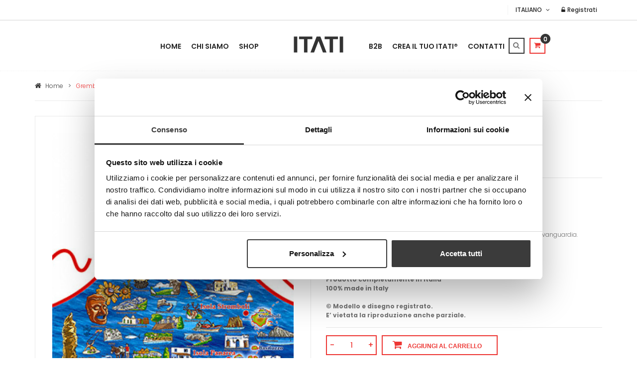

--- FILE ---
content_type: text/html; charset=UTF-8
request_url: https://www.itati.com/it/shop-it/grembiuli/grembiuli-turismo/grembiule-isole-eolie.html
body_size: 8504
content:
<!DOCTYPE html>
<html lang="it">
    <head>
        <meta charset="utf-8">
        <meta http-equiv="x-ua-compatible" content="ie=edge">
        <meta name="description" content="">
        <meta name="viewport" content="width=device-width, initial-scale=1">
      
      <script data-cookieconsent="ignore">
    window.dataLayer = window.dataLayer || [];
    function gtag() { dataLayer.push(arguments); }
    gtag('consent', 'default', {
    'ad_storage': 'denied',
    'analytics_storage': 'denied',
    'functionality_storage': 'denied',
    'personalization_storage': 'denied',
    'security_storage': 'granted',
    'wait_for_update': 2000
    });
    gtag('set', 'ads_data_redaction', true);
    </script>
      
        <script src="/k-content/itatinw/themes/itatinw/html/js/vendor/jquery-1.11.3.min.js"></script>
        <script src="//code.jquery.com/jquery-migrate-1.2.1.min.js" type="text/javascript"></script>
        <!-- Start hook_head -->
<title>Grembiule Isole Eolie  | ITATI.com</title>
<meta content="text/html; charset=utf-8" http-equiv="content-type" />
<meta name="description" content="Tessuto anti-macchiaLavabile fino a 50&deg;C in lavatrice.Non necessita di stiratura.Alta definizione dell&rsquo;immagine.Garantito per un alto numero di lav..." />
<meta name="robots" content="index, follow" />
<link rel="icon" type="image/x-icon" href="/k-content/itatinw/themes/itatinw/html/favicon.ico" />
<link rel="stylesheet" type="text/css" href="/k-components/e-shop/css/style-cart.css?v=1.0.0" media="screen, projection"/>
<script type="text/javascript">var componentsPathDir = "/k-components"; var projectPathDir = "/k-content/itatinw/themes/itatinw/html"; var ajaxLocationDir = "k-includes";</script>
<link rel="alternate" hreflang="en" href="https://www.itati.com/shop-en/aprons/tourism-aprons/eolie-isles-apron.html" />
<script type="text/javascript">$(document).ready(function(){ $("img[src='#remove-default-img#']").remove(); });</script>
<script type="text/javascript" src="/k-components/js/jquery.number.min.js"></script>
<link href="/k-components/js/humane/humane-original.css" media="screen" rel="stylesheet" type="text/css" /><script type="text/javascript">var orderProdottiMancanti = "Ops! Non sembrano esserci prodotti nel tuo carrello. Ti preghiamo di riprovare a fare l'ordine!"; var totaleAggiornato = "Ok! Abbiamo aggiornato il totale del tuo carrello."; var importoRegalo = "Il sovrapprezzo del confezionamento è di"; var nonScontabile = "non scontabile"; var emailEsisteEshop = "Ops! Esiste già un utente registrato con questo indirizzo email."; var impostaConsensoFormEshop = "Ops! Per continuare devi dare il tuo consenso al trattamento dei dati personali."; var userPwdErratiEshop = "Ops! L'username o la password non sono corretti."; var captchaErratoEshop = "Ops! Il codice anti-spam inserito non è corretto."; var compilaCampiFormEshop = "Ops! Non hai compilato tutti i campi.<br />Abbiamo evidenziato in rosso quelli mancanti o errati!"; var compilaSpedPagEshop = "Ops! Devi specificare una modalità di spedizione e una modalità di pagamento."; var orderEsistenteNonModificabile = "Ops! Questo ordine è già stato completato. Accedi alla tua area clienti per visualizzarlo."; var clientAreaDatiSalvati = "Ok! Abbiamo salvato tutti i tuoi dati."; var recuperaPwdFallito = "Ops! L'indirizzo email non sembra corretto."; var recuperaPwdOk = "Ok! Ti abbiamo inviato una nuova password al tuo indirizzo email."; var noQtyProdotto = "Ops! Non abbiamo abbastanza articoli per soddisfare la tua richiesta."; var orderGenericError = "Ops! Non possiamo inviare il tuo ordine, ti preghiamo di riprovare!"; var newClientSignupOK = "Hurra! La tua registrazione è andata a buon fine."; var newClientSignupValidation = "La tua registrazione è andata a buon fine.<br />Riceverai una email di conferma una volta abilitato."; var indirizzoSpedizioneErrato = "L'indirizzo di spedizione non è valido.<br />Inserisci un nuovo indirizzo."; var currencySymbol = "€";</script>
<script type="text/javascript" src="/k-components/e-shop/js/jquery.form.js"></script>
<script type="text/javascript" src="/k-components/e-shop/js/jquery.hoverIntent.minified.js"></script>
<script type="text/javascript" src="/k-components/js/humane.js"></script>
<script type="text/javascript" src="/k-components/js/jquery.blockUI.js"></script>
<script type="text/javascript" src="/k-components/e-shop/js/kcart.js?v=1.0.1"></script>
<script type="text/javascript" src="/k-components/e-shop/js/kcart.products.list.js"></script>
<script type="text/javascript" src="/k-components/e-shop/js/kcart.product.photogallery.js"></script>
<script type="text/javascript">(function(w,d,s,l,i){w[l]=w[l]||[];w[l].push({'gtm.start':
new Date().getTime(),event:'gtm.js'});var f=d.getElementsByTagName(s)[0],
j=d.createElement(s),dl=l!='dataLayer'?'&l='+l:'';j.async=true;j.src=
'https://www.googletagmanager.com/gtm.js?id='+i+dl;f.parentNode.insertBefore(j,f);
})(window,document,'script','dataLayer',"GTM-NB8H6JR");</script>
<script type="text/javascript" id=google-tag-manager-data-layer-init>var dataLayer = dataLayer || [{"cd-customData1":"QELQTPLQWQLQUWP"}];</script>
<script type="text/javascript" id=google-tag-manager-unknown-script>var trackingData = [];</script>
<meta property="og:title" content="Grembiule Isole Eolie  | ITATI.com" />
<meta property="og:type" content="article" />
<meta property="og:url" content="https://www.itati.com/it/shop-it/grembiuli/grembiuli-turismo/grembiule-isole-eolie.html" />
<meta property="og:description" content="Tessuto anti-macchiaLavabile fino a 50&deg;C in lavatrice.Non necessita di stiratura.Alta definizione dell&rsquo;immagine.Garantito per un alto numero di lav..." />
<meta property="og:site_name" content="ITATI" />
<meta property="og:image" content="https://www.itati.com/k-content/itatinw/themes/itatinw/html/imagebank/e-shop/photogallery-828/445.jpg" />
<link rel="canonical" href="https://www.itati.com/it/shop-it/grembiuli/grembiuli-turismo/grembiule-isole-eolie.html" />
<!-- End hook_head -->

        <!-- FancyBox -->
        <script type="text/javascript" src="/k-content/itatinw/themes/itatinw/html/js/fancybox/jquery.fancybox-1.3.6.js"></script>
        <link rel="stylesheet" href="/k-content/itatinw/themes/itatinw/html/js/fancybox/jquery.fancybox-1.3.6.css" type="text/css" media="screen" />

        <!-- favicon
============================================ -->
        <link rel="shortcut icon" type="image/x-icon" href="/k-content/itatinw/themes/itatinw/html/img/avatar.png">
        <!-- Google Fonts
============================================ -->
        <link href='https://fonts.googleapis.com/css?family=Poppins:400,500,700,300,600' rel='stylesheet' type='text/css'>
        <link rel="stylesheet" href="/k-content/itatinw/themes/itatinw/html/css/my-reset.css">
        <!-- Bootstrap CSS
============================================ -->
        <link rel="stylesheet" href="/k-content/itatinw/themes/itatinw/html/css/bootstrap.min.css">
        <!-- Font Awesome CSS
============================================ -->
        <link rel="stylesheet" href="/k-content/itatinw/themes/itatinw/html/css/font-awesome.min.css">
        <!-- Stroke 7 Icon CSS
============================================ -->
        <link rel="stylesheet" href="/k-content/itatinw/themes/itatinw/html/css/pe-icon-7-stroke.css">
        <!-- owl.carousel CSS
============================================ -->
        <link rel="stylesheet" href="/k-content/itatinw/themes/itatinw/html/css/owl.carousel.css">
        <link rel="stylesheet" href="/k-content/itatinw/themes/itatinw/html/css/owl.theme.css">
        <link rel="stylesheet" href="/k-content/itatinw/themes/itatinw/html/css/owl.transitions.css">
        <!-- nivo slider CSS
============================================ -->
        <link rel="stylesheet" href="/k-content/itatinw/themes/itatinw/html/lib/css/nivo-slider.css" type="text/css" />
        <link rel="stylesheet" href="/k-content/itatinw/themes/itatinw/html/lib/css/preview.css" type="text/css" media="screen" />
        <!-- jquery-ui CSS
============================================ -->
        <link rel="stylesheet" href="/k-content/itatinw/themes/itatinw/html/css/jquery-ui.css">
        <!-- meanmenu CSS
============================================ -->
        <link rel="stylesheet" href="/k-content/itatinw/themes/itatinw/html/css/meanmenu.min.css">
        <!-- animate CSS
============================================ -->
        <link rel="stylesheet" href="/k-content/itatinw/themes/itatinw/html/css/animate.css">
        <!-- bxslider CSS
============================================ -->
        <link rel="stylesheet" href="/k-content/itatinw/themes/itatinw/html/css/jquery.bxslider.css">
        <!-- Venobox CSS
============================================ -->
        <link rel="stylesheet" href="/k-content/itatinw/themes/itatinw/html/css/venobox.css" media="screen" />
        <!-- normalize CSS
============================================ -->
        <link rel="stylesheet" href="/k-content/itatinw/themes/itatinw/html/css/normalize.css">
        <!-- main CSS
============================================ -->
        <link rel="stylesheet" href="/k-content/itatinw/themes/itatinw/html/css/main.css">
        <!-- style CSS
============================================ -->
        <link rel="stylesheet" href="/k-content/itatinw/themes/itatinw/html/css/style.css">
        <!-- responsive CSS
============================================ -->
        <link rel="stylesheet" href="/k-content/itatinw/themes/itatinw/html/css/responsive.css">
        <!-- modernizr JS
============================================ -->
        <script src="/k-content/itatinw/themes/itatinw/html/js/vendor/modernizr-2.8.3.min.js"></script>
        <link rel="stylesheet" href="/k-content/itatinw/themes/itatinw/html/css/mystyle.css" type="text/css"/>
    </head>
    <body>
        <!-- Start hook_start_body -->
<noscript id=google-tag-manager-noscript><iframe src="https://www.googletagmanager.com/ns.html?id=GTM-NB8H6JR" height="0" width="0" style="display:none;visibility:hidden"></iframe></noscript>
<!-- End hook_start_body -->
                <!-- Header Area Start -->
        <div class="header-area">
            <div class="header-top">
                <div class="container">
                    <div class="row">
                        <div class="col-md-3">
                                                    </div>
                        <div class="col-lg-9 col-md-9 col-sm-12">
                            <div class="header-top-right pull-right">
                                

<div id="language" class="languages-block-top block-toggle pull-left">
    <div id="toggle_language_menu" class="current">
        <span id="current_language_name">Italiano</span>
        <i class="fa fa-angle-down"></i>
    </div>
    <ul class="first-languages  toggle-content">
					<li><a href="/shop-en/aprons/tourism-aprons/eolie-isles-apron.html" title="Inglese">Inglese</a></li>
					<li><a href="/it/shop-it/grembiuli/grembiuli-turismo/grembiule-isole-eolie.html" title="Italiano">Italiano</a></li>
			</ul>
</div>



                                <div class="header-user-info pull-right">
                                    <ul>
                                        <li id="client_area_hover"><a id="header_login" href="/it/shop-it/area-clienti.html"><i class="fa fa-unlock-alt"></i>  Registrati</a>
                                            <ul><li>


    <form name="cart_client_login" id="cart_client_login" action="/it/shop-it/grembiuli/grembiuli-turismo/grembiule-isole-eolie.html" method="post" >
            
        <div id="login_client_email_div">
      <label for="login_client_email">Email</label>
      <input type="text" name="login_client_email" id="login_client_email" value="" placeholder="Email" />
    </div>
      
        <div id="login_client_pwd_div">
      <label for="login_client_pwd">Password</label>
      <input type="password" name="login_client_pwd" id="login_client_pwd" value="" placeholder="Password" />
    </div>
      
        <div id="login_client_button_div">
      <a href="/it/shop-it/area-clienti-it.html?action=password_lost" id="password_lost_client_btn">Password dimenticata</a> <a href="/it/shop-it/area-clienti-it.html?action=new_customer" id="register_client_btn">Registrati!</a>
      <input type="submit" name="login_client_btn" id="login_client_btn" value="Login" />
    </div>
  </form>

</li></ul>
                                        </li>
                                    </ul>
                                </div>
                            </div>
                        </div>
                    </div>
                </div>
            </div>

            <!-- Header Bottom Start -->
            

<div class="header-bottom">
    <div class="container">
        <div class="row">
            <div class="col-lg-5 col-md-5 col-sm-5 col-xs-12 mainmenuleft">
                <div class="mainmenu">
                    <nav>
                        <ul>
                            
    
                        <li class="">
                <a href="/it">Home</a>
            </li>
            
    
                        <li class="">
                <a href="/it/chi-siamo.html">Chi Siamo</a>
            </li>
            
    
                                                                <li class=" current_page_parent">
                                    <a href="/it/shop-it">Shop</a>
                                    <div class="mega-menu">
                                        <span>
				<a href="/it/shop-it/mascherine-air">Mascherine AIR, certificate Dispositivo Medico CE </a>
											<a href="/it/shop-it/mascherine-trendy">Mascherine TRENDY</a>
											<a href="/it/shop-it/cravatte">Cravatte</a>
											<a href="/it/shop-it/bbq-aprons-it">Grembiuli barbecue</a>
											<a href="/it/shop-it/itati-textilien-deutschland-it">ITATI Germania</a>
									</span>
		<span>
						<a href="/it/shop-it/xmas-it">Natale</a>
											<a href="/it/shop-it/boxer-da-bagno">Boxer da bagno</a>
											<a href="/it/shop-it/zerbini-3d">Zerbini 3D</a>
											<a href="/it/shop-it/coprivaligie">Coprivaligie</a>
											<a href="/it/shop-it/coprisedili">Coprisedili</a>
									</span>
		<span>
						<a href="/it/shop-it/t-shirts">T-Shirts</a>
											<a href="/it/shop-it/grembiuli">Grembiuli</a>
											<a href="/it/shop-it/cuscini">Cuscini</a>
											<a href="/it/shop-it/boxer">Boxer</a>
											<a href="/it/shop-it/asciugamani">Asciugamani</a>
								</span>
                                        



                                    </div>
                                </li>
                                                    </ul>
                    </nav>
                </div>
            </div>
            <div class="col-lg-2 col-md-2 col-sm-2 col-xs-12">
                <!-- Header Logo -->
                <div class="header-logo">
                    <a href="/it" title="ITATI">
                        <img class="img-responsive" src="/k-content/itatinw/themes/itatinw/html/img/logo.png" alt="">
                    </a>
                </div>
            </div>
            <div class="col-lg-5 col-md-5 col-sm-5 col-xs-12 mainmenuright">
                <div class="header-bottom-right">
                    <!-- Main Menu -->
                    <div class="mainmenu">
                        <nav>
                            <ul>
    
    
                        <li class="">
                <a href="/it/b2b-it.html">B2B</a>
            </li>
            
    
                        <li class="">
                <a href="/it/i-tuoi-itati.html">Crea il tuo ITATI®</a>
            </li>
            
    
                        <li class="">
                <a href="/it/contatti.html">Contatti</a>
            </li>
                                    </ul>
                    </nav>
                </div>
                <div class="header-bottom-right-inner">
                    <ul>
                        <li>
                            <a class="cart-toggler search-icon" href="#">
                                <i class="fa fa-search"></i>
                            </a>
                            


<div class="header-bottom-search">
	<form class="search-box" action="/it/shop-it" method="POST">
		<div>
			<input type="text" name="term" value="" class="field" required placeholder="Cerca" pattern=".{4,}" autocomplete="off" />
			<button class="btn btn-search" type="submit">
				<i class="fa fa-search"></i>
			</button>
		</div>
	</form>
</div>




                        </li>
                        <li>
                            

<script type="text/javascript">
   var tpl = "resume";
</script>

<script type="text/javascript" src="/k-content/itatinw/themes/itatinw/tpl/e-shop/cart/js/resume.js"></script>
<link rel="stylesheet" type="text/css" href="/k-content/itatinw/themes/itatinw/tpl/e-shop/cart/css/resume.css"/>

<div id="cart_resume">
      <div id="cart_resume_lite">
      <span id="cart_resume_lite_quantity"><a id="header_cart" class="cart-toggler mini-cart-icon" href="/it/shop-it/checkout-it.html?step=checkout-step1"><i class="fa fa-shopping-cart"></i><span>0</span></a></span>
          </div>
    
  </div>


                        </li>
                    </ul>
                </div>
            </div>
        </div>
    </div>
</div>



            <!--Header Bottom End-->

        </div>
        <!-- Header Area End -->
        
        <!-- Mobile Menu Start -->
        

	<div class="mobile-menu-area">
		<div class="container">
			<div class="row">
				<div class="col-lg-12 col-md-12 col-sm-12">
					<div class="mobile-menu">
						<nav id="dropdown">
							<ul>
																	<li><a href="/it">Home</a>
                                                                                                                </li>
                                    																	<li><a href="/it/chi-siamo.html">Chi Siamo</a>
                                                                                                                </li>
                                    																	<li><a href="/it/shop-it">Shop</a>
                                                                                                                


<ul>
            <li><a href="/it/shop-it/mascherine-air">Mascherine AIR, certificate Dispositivo Medico CE </a></li>
                            <li><a href="/it/shop-it/mascherine-trendy">Mascherine TRENDY</a></li>
                            <li><a href="/it/shop-it/cravatte">Cravatte</a></li>
                            <li><a href="/it/shop-it/bbq-aprons-it">Grembiuli barbecue</a></li>
                            <li><a href="/it/shop-it/itati-textilien-deutschland-it">ITATI Germania</a></li>
                            <li><a href="/it/shop-it/xmas-it">Natale</a></li>
                            <li><a href="/it/shop-it/boxer-da-bagno">Boxer da bagno</a></li>
                            <li><a href="/it/shop-it/zerbini-3d">Zerbini 3D</a></li>
                            <li><a href="/it/shop-it/coprivaligie">Coprivaligie</a></li>
                            <li><a href="/it/shop-it/coprisedili">Coprisedili</a></li>
                            <li><a href="/it/shop-it/t-shirts">T-Shirts</a></li>
                            <li><a href="/it/shop-it/grembiuli">Grembiuli</a></li>
                            <li><a href="/it/shop-it/cuscini">Cuscini</a></li>
                            <li><a href="/it/shop-it/boxer">Boxer</a></li>
                            <li><a href="/it/shop-it/asciugamani">Asciugamani</a></li>
                    </ul>
						



	
</li>
                                    																	<li><a href="/it/b2b-it.html">B2B</a>
                                                                                                                </li>
                                    																	<li><a href="/it/i-tuoi-itati.html">Crea il tuo ITATI®</a>
                                                                                                                </li>
                                    																	<li><a href="/it/contatti.html">Contatti</a>
                                                                                                                </li>
                                    															</ul>
						</nav>
					</div>
				</div>
			</div>
		</div>
	</div>



	

        <!-- Mobile Menu End -->

        

<div class="breadcrumbs-area">
	<div class="container">
		<div class="row">
			<div class="col-lg-12 col-md-12 col-sm-12 col-xs-12">
				<div class="breadcrumb-single">
					<ul class="breadcrumbs">
						<li><a href="/it" title="Home"><i class="fa fa-home"></i>
												
												Home
											</a></li><li><span>></span></li><li>Grembiule Isole Eolie</li>					</ul>
				</div>
			</div>
		</div>
	</div>
</div>





        <!-- Product Simple Area Start -->
        <div class="product-simple-area section-padding2">
            <div class="container">
                <div class="row">
                    <div class="col-lg-6 col-md-6 col-sm-6">
                        <div class="single-product-image">
                            <div id="content-eleyas">
                                                                    <div id="my-tab-content" class="tab-content">
                                                                                    <div class="tab-pane active" id="view1">
                                                <a class="venobox" href="/k-content/itatinw/themes/itatinw/html/imagebank/e-shop/photogallery-828/445.jpg" data-gall="gallery" title="Grembiule Isole Eolie"><img src="/k-components/resize/w_500-h_767-c_auto-q_90/k-content/itatinw/themes/itatinw/html/imagebank/e-shop/photogallery-828/445.jpg" alt="Grembiule Isole Eolie" title="Grembiule Isole Eolie" /><span>Visualizza più grande<i class="fa fa-search-plus"></i></span></a>                                            </div>
                                                                            </div>
                                                                                                <div id="viewproduct" class="nav nav-tabs product-view bxslider" data-tabs="tabs">
                                                                        <div class="pro-view active">
                                        <a href="#view1" data-toggle="tab" title="Grembiule Isole Eolie" ><img width="130" src="/k-components/resize/w_130-h_130-c_auto-q_90/k-content/itatinw/themes/itatinw/html/imagebank/e-shop/photogallery-828/445.jpg" alt="Grembiule Isole Eolie" /></a>                                    </div>
                                                                    </div>
                                                                <!-- BX Slider Navigation -->
                                <div class="outside">
                                    <p><span id="slider-prev"></span> <span id="slider-next"></span></p>
                                </div>
                                <!-- BX Slider Navigation -->
                            </div>
                        </div>
                    </div>
                    <div class="col-lg-6 col-md-6 col-sm-6">
                        <div class="pd-center-column">
                            <h2>Grembiule Isole Eolie</h2>
                            <div class="media-body">
                                <p class="price">
  <span class="product_price product_price_realtime">
      
          € 12,50
    
        
          </span>

 </p>
                                <p><label>SKU: </label> <span>	GR25563</span></p>
                                                            </div>
                            <div class="pd-description">
                                Tessuto anti-macchia<br />Lavabile fino a 50&deg;C in lavatrice.<br />Non necessita di stiratura.<br /><br />Alta definizione dell&rsquo;immagine.<br />Garantito per un alto numero di lavaggi grazie a tecniche di stampa all&rsquo;avanguardia.<br /><br />Amico dell&rsquo;ambiente e dell&rsquo;uomo.<br />Rispetta tutti gli standard europei.<br /><br /><strong>Prodotto completamente in Italia</strong><br /><strong>100% made in Italy</strong><br /><br /><strong>&copy; Modello e disegno registrato.</strong><br /><strong>E&rsquo; vietata la riproduzione anche parziale.</strong>
                            </div>

                            

<script type="text/javascript" src="/k-content/itatinw/themes/itatinw/tpl/e-shop/cart/js/realtime_price.js"></script>

<script type="text/javascript">
  var xhr_variantOptionClicked;
  
  $(document).unbind('variantOptionClicked');
  $(document).bind('variantOptionClicked', function(event){
    
    label = event.target;
    form_add_to_cart = $(label).parents('form');
    var wrapperToChange = $(form_add_to_cart).find('.wrapper_add_or_notify');
    var product_id = $(form_add_to_cart).find('input[name=id_product]').val();
    var main_option_id = $(form_add_to_cart).find('input[name=main_option_id]').val();
    var variant_option_id = $(form_add_to_cart).find('input[name=variant_option_id]').val();
        
    var option_ids = new Array();
    $('label.active input[type=hidden]', form_add_to_cart).each(function(){
      option_ids.push($(this).val());
    });
        
    var data = {
      product_id : product_id,
      main_option_id : main_option_id,
      variant_option_id : variant_option_id,
      option_ids : option_ids
    }
    
    
    /*
     * Il click precedente viene abortito perchè in caso di refresh pagina dove viene fatto l'auto-click sulle opzioni obbligatorie, i click hanno
     * dei tempi talmente ravvicinati che potrebbero scavalcarsi (e quindi portare a far risultare una variante non in vendita perchè mancano parametri, quando in realtà non è così)
     */
    
    if (xhr_variantOptionClicked) {
      xhr_variantOptionClicked.abort();
    }

    xhr_variantOptionClicked = $.ajax({
      url: '/k-includes/elements/e-shop/cart/ajax/wrapper_add_or_notify.php?time=' + new Date().getTime(),
      data: data,
      success: function(content) {
        $(wrapperToChange).html(content);
      }
    });
  });
</script>

<form action="/k-includes/elements/e-shop/ajax/addToCart.php" id="add_to_cart_form_828" class="cart_form add_to_cart_form" method="post" autocomplete="off">
  <input class="hide" type="hidden" name="realtime_price_path" value="/k-includes/elements/e-shop/ajax/realTimePrice.php" />
  <input class="hide" type="hidden" name="action" value="add" />
  <input class="hide" type="hidden" name="id_product" value="828" />
  <input class="hide" type="hidden" name="variant_option_id" value="0" />
  <input class="hide" type="hidden" name="main_option_id" value="" />
  <input class="hide" type="hidden" name="variables[]" id="variables[]" value="0" />
  <input class="hide" type="hidden" name="lang" value="it" />
  <input class="hide" type="hidden" name="shop_direct_checkout" value="0" />
  
      

<script type="text/javascript" src="/k-components/tpl/frontend/e-shop/cart/js/variant_box.js"></script>

    
<input class="hide" type="hidden" name="id_variation" id="id_variation" value="">
<input class="hide" type="hidden" name="list_markup" id="list_markup" value="">


    
  
   
    <div class="wrapper_add_or_notify">
                        


<script type="text/javascript" src="/k-content/itatinw/themes/itatinw/tpl/e-shop/cart/js/qty_add_to_cart.js"></script>

<div class="quantity cart_box_qty">
	<button class="minus-btn">-</button>
		<input type="text" name="quantity" id="quantity" value="1" />
	<button class="plus-btn">+</button>
</div>
<span>
	<button title="" class="add-to-cart add-to-cart-btn cart_btn cart_add_carrello" data-placement="top" data-toggle="tooltip" type="button" data-original-title="Aggiungi al carrello">
		<i class="fa fa-shopping-cart"></i>
		<span>Aggiungi al carrello</span>
	</button>
</span>


                  </div>  
  
</form>

<div class="clear">&nbsp;</div>



                            <p class="socialsharing-product">
                                <button type="button" class="btn btn-default btn-twitter st_twitter_custom">
                                    <i class="fa fa-twitter"></i>Tweet
                                </button>
                                <button type="button" class="btn btn-default btn-facebook st_facebook_custom">
                                    <i class="fa fa-facebook"></i> Share
                                </button>
                                <button type="button" class="btn btn-default btn-google-plus st_googleplus_custom">
                                    <i class="fa fa-google-plus"></i> Google+
                                </button>
                                <button type="button" class="btn btn-default btn-pinterest st_pinterest_custom">
                                    <i class="fa fa-pinterest"></i> Pinterest
                                </button>
                            </p>

                        </div>
                    </div>

                </div>
                <div class="row">
                    <div class="col-md-12">
                        <div class="p-details-tab">
                            <ul class="nav nav-tabs" role="tablist">
                                <li role="presentation" class="active"><a href="#more-info" aria-controls="more-info" role="tab" data-toggle="tab">PIU' INFORMAZIONI</a></li>
                                <li role="presentation"><a href="#data" aria-controls="data" role="tab" data-toggle="tab">DETTAGLI TECNICI</a></li>
                            </ul>
                        </div>
                        <div class="clearfix"></div>
                        <div class="tab-content review">
                            <div role="tabpanel" class="tab-pane active" id="more-info">
                                <p></p>
                            </div>
                            <div role="tabpanel" class="tab-pane" id="data">
                                
                            </div>
                        </div>
                    </div>
                </div>
            </div>
        </div>
        <!-- Product Simple Area End -->

                





        
        <div class="footer-area">
            <!--Footer Middle Area Start-->
            <div class="footer-middle section-padding2">
                <div class="container">
                    <div class="row">
                        <div class="footer-border-right col-lg-5 col-md-5 col-sm-6 col-xs-12 ">
                            <div class="footer-middle-content">
                                <a href="/"><img src="/k-content/itatinw/themes/itatinw/html/img/logo_footer.png" alt=""></a>
                                <p>
                                    Vendita nei migliori negozi di gadget e souvenir
                                </p>
                                <div class="social-icon">
                                    <ul>
                                                                                <li><a href="https://www.facebook.com/ITATIcom/" target="_blank"><i class="fa fa-facebook"></i></a></li>
                                                                                                                        <li><a href="https://www.instagram.com/itati_com/" target="_blank"><i class="fa fa-instagram"></i></a></li>
                                                                                                                        <li><a href="https://www.youtube.com/channel/UCANxOBkCun2c5J3tvKvc41w?view_as=public" target="_blank"><i class="fa fa-youtube-play"></i></a></li>
                                                                                                                        <!--                                         <li><a href="#" target="_blank"><i class="fa fa-google-plus"></i></a></li>
                                         -->
                                    </ul>
                                </div>
                            </div>
                        </div>
                        <div class="col-lg-4 col-md-4 col-sm-6 col-xs-12">
                            <div class="contact-area">
                                <h3 class="footer-widget-title">CONTATTACI</h3>
                                <div class="footer-info contact">
                                    <ul class="toggle-footer">
                                        <li>
                                            <i class="fa fa-map-marker"></i>
                                            <p>E.T.S. Engineering Transfer System S.r.l.<br /> Piazzale del Lavoro 29 <br />21044 Cavaria con Premezzo (VA) Italy <br />P.IVA e C.F. 01324290129<br />REA VA-172926<br />PEC ets-group@pec.it<br />Cap. Soc. Euro 25.000 i.v. </p>
                                        </li>
                                        <li>
                                            <i class="fa fa-phone"></i>
                                            <p>Telefono: +39 0331 2148 <br />Fax: +39 0331 212195</p>
                                        </li>
                                    </ul>
                                </div>
                            </div>
                        </div>
                        <div class="col-lg-3 col-md-3 col-sm-3 col-xs-12 hidden-sm">
                            <div class="contact-area">
                                <h3 class="footer-widget-title">SERVIZIO E-SHOP</h3>
                                <div class="footer-info contact">
                                    <ul class="toggle-footer">
                                        <li>
                                            <i class="fa fa-map-marker"></i>
                                            <p><a href="https://calicant.us" target="_blank" rel="nofollow noopener noreferrer">eShop Partner Calicantus Srl</a><br />Via L. Mazzon 30<br />30020 Quarto D'Altino (VE) Italy<br />P.IVA / VAT ID 03757590272</p>
                                        </li>
                                    </ul>
                                </div>
                                <h3 class="footer-widget-title">CARTE ACCETTATE</h3>
                                <div class="paypal">
                                    <img src="/k-content/itatinw/themes/itatinw/html/img/paypal.png" alt="">
                                </div>
                            </div>
                        </div>
                    </div>
                </div>
            </div>
            <div class="footer-bottom-area">
                <div class="container">
                    <div class="row">
                        <div class="col-md-12">
                            <p>Copyright &copy; 2018 | E.T.S. Engineering Transfer System S.r.l. | <a href="/it/condizioni-di-vendita.html">Condizioni di vendita</a> | <a href="/it//dichiarazione-dei-cookie.html" rel="nofollow noopener noreferrer" target="_blank">Dichiarazione dei cookie</a> | <a href="/it/privacy-it.html">Privacy</a> | <a href="https://calicant.us/" rel="nofollow noopener noreferrer" target="_blank">Credits</a></p>
                        </div>
                    </div>
                </div>
            </div>
        </div>

        <!-- Start hook_end_body -->


<script type="text/javascript" id=google-tag-manager-unknown-script>dataLayer.push({"event":"productDetail","ecommerce":{"currencyCode":"EUR","detail":{"actionField":{"list":"default","cd-productIDdetail":"828","cd-productPricedetail":"12.50","cd-productCategory":"Tourism aprons"},"products":[{"name":"Eolie isles apron","id":"828","price":"12.50","brand":"ITATI","category":"Tourism aprons"}]}}});</script>
<script type="text/javascript" id=google-tag-manager-ajax-tracker>$(document).ready(function () {
  $(document).ajaxSuccess(function (event, xhr, settings) {
    if (typeof(xhr) !== 'undefined' && typeof(xhr.responseJSON) !== 'undefined' && typeof(xhr.responseJSON.gtm_tracking) !== 'undefined') {
      dataLayer.push(xhr.responseJSON.gtm_tracking);
    }
  });
});</script>





<!-- End hook_end_body -->

        <!-- bootstrap JS
============================================ -->
        <script src="/k-content/itatinw/themes/itatinw/html/js/bootstrap.min.js"></script>
        <!-- wow JS
============================================ -->
        <script src="/k-content/itatinw/themes/itatinw/html/js/wow.min.js"></script>
        <!-- price-slider JS
============================================ -->
        <script src="/k-content/itatinw/themes/itatinw/html/js/jquery-price-slider.js"></script>
        <!-- jquery Venobox js
============================================ -->
        <script src="/k-content/itatinw/themes/itatinw/html/js/venobox.js"></script>
        <!-- jquery bxslider js
============================================ -->
        <script src="/k-content/itatinw/themes/itatinw/html/js/jquery.bxslider.min.js"></script>
        <!-- meanmenu JS
============================================ -->
        <script src="/k-content/itatinw/themes/itatinw/html/js/jquery.meanmenu.js"></script>
        <!-- countdown JS
============================================ -->
        <script src="/k-content/itatinw/themes/itatinw/html/js/jquery.countdown.min.js"></script>
        <!-- owl.carousel JS
============================================ -->
        <script src="/k-content/itatinw/themes/itatinw/html/js/owl.carousel.min.js"></script>
        <!-- Nivo slider js
============================================ -->
        <script src="/k-content/itatinw/themes/itatinw/html/lib/js/jquery.nivo.slider.js" type="text/javascript"></script>
        <script src="/k-content/itatinw/themes/itatinw/html/lib/home.js" type="text/javascript"></script>
        <!-- scrollUp JS
============================================ -->
        <script src="/k-content/itatinw/themes/itatinw/html/js/jquery.scrollUp.min.js"></script>
        <!-- plugins JS
============================================ -->
        <script src="/k-content/itatinw/themes/itatinw/html/js/plugins.js"></script>
        <!-- main JS
============================================ -->
        <script src="/k-content/itatinw/themes/itatinw/html/js/main.js"></script>
        <script src="/k-content/itatinw/themes/itatinw/html/js/social.js"></script>
        <script src="//cdnjs.cloudflare.com/ajax/libs/bootstrap-select/1.6.2/js/bootstrap-select.min.js"></script>
        <script src="/k-content/itatinw/themes/itatinw/html/js/my_jquery.js"></script>
        <script>
            jQuery(document).ready(function(){
                if($('#client_area_hover ul .cart_client_login_wrong_credentials .error').length > 0) {
                    $('.top_bar_right_wrapper #client_area_hover li form').attr('style','display: block !important; height: auto !important;');
                }
            });
        </script>
    </body>
</html>

--- FILE ---
content_type: text/css
request_url: https://www.itati.com/k-components/e-shop/css/style-cart.css?v=1.0.0
body_size: 5855
content:
p,a,span,address,img,ul,ol,li,form,label,h1,h2,h3,h4,h5,h6,td,th,caption,input,input.text,input.title,textarea,select{margin:0;padding:0;border:0;font-style:normal;font-weight:400;list-style:none}input,textarea,select,label{background:#fff;font-family:'Ubuntu',sans-serif;font-size:14px;font-style:italic;font-weight:700;color:#d28841}form input,form textarea,form select{border:0}input,textarea,select{padding:0 3px}label{background:0}input:focus,textarea:focus,select:focus{border:0;outline:0}input.span-4,textarea.span-4,select.span-4{width:144px!important}h1{font-family:'Droid Serif',serif;font-size:16px;line-height:18px;font-weight:700;font-style:italic;margin-bottom:20px;color:#d28841}h2{font-family:'Ubuntu',sans-serif;font-size:19px;font-style:italic;margin-bottom:13px;color:#d28841}h2 span{font-family:'Ubuntu',sans-serif;color:#8a8a8a;text-decoration:line-through;font-style:italic}h3{font-family:'Droid Serif',serif;font-size:12px;font-weight:700;font-style:italic;color:#8a8a8a;margin-bottom:20px}h4{font-family:'Ubuntu',sans-serif;font-size:22px;font-weight:700;font-style:italic;color:#c6c6c6;line-height:28px;margin-bottom:0}h5{font-family:'Ubuntu',sans-serif;font-size:18px;font-weight:400;color:#d28841}p{font-family:'Droid Serif',serif;font-size:18px;color:#a7a7a7;margin:0}span{font-family:'Droid Serif',serif;color:#d28841;margin:0}a{font-family:'Droid Serif',serif;font-size:18px;color:#a7a7a7;text-decoration:none}a:visited{color:#a7a7a7;text-decoration:none}a:hover{color:#783c00;text-decoration:none}a:active{color:#a7a7a7;text-decoration:none}a:focus,object{outline:0}div.span-24.top{border-top:1px solid #c5c5c5}#filter_results_contact label{display:block}.cart_btn{float:left;background-repeat:no-repeat;-webkit-border-radius:10px;-moz-border-radius:10px;border-radius:10px;background-color:#d28841;padding:10px;color:#FFF;font-family:'Ubuntu',sans-serif;font-size:18px;font-weight:700;text-align:left;width:auto;height:auto;line-height:1}.cart_btn:hover{cursor:pointer;color:#783c00};
.cart_menu_v_title{border-top:1px solid #bcbcbc;padding-top:2px;margin-bottom:1px;cursor:pointer}.cart_menu_v_title h5{font-family:'Ubuntu',sans-serif;font-style:italic;background:#f5f5f5 url(../../img/e-shop/cart_arrow_menu.png) 168px 10px no-repeat;color:#d28841;font-size:14px;line-height:24px;margin:0;padding-right:33px;text-align:right}.cart_menu_v ul,.cart_menu_v_title img,.cart_menu_v .filter_values{margin-bottom:20px;border-bottom:1px solid #bcbcbc}.cart_menu_v .filter_values{padding-top:20px}.cart_menu_v ul{padding-bottom:9px}.cart_menu_v ul li{background-repeat:no-repeat;background-image:url(../../img/e-shop/cart_point_menu.png);background-position:170px 10px;padding:0 10px}.cart_menu_v ul li a{font-family:'Ubuntu',sans-serif;font-style:italic;color:#646567;font-size:14px;line-height:30px;display:block}.cart_menu_v ul li:hover a{color:#d28841}.cart_menu_v ul li.cart_menu_v_active{background-image:url(../../img/e-shop/cart_point_menu_hover.png)}.cart_menu_v ul li+li{border-top:1px solid #e4e4e4}#cart_filter input{display:none}#prezzo_min,#prezzo_max{font-family:'Ubuntu',sans-serif;font-style:italic;color:#969699;font-size:14px}#prezzo_min strong,#prezzo_max strong{color:#d28841}#prezzo_min{margin-left:10px}#prezzo_max{float:right;margin-right:10px}#slider-range-container{background:url(../../img/e-shop/cart_bg_slider.png) no-repeat 10px 0;width:170px;height:10px;padding:0 10px 15px}#slider-range{background:0;width:160px;height:10px;border:0}#slider-range .ui-slider-range{background:0;border:1px solid #d28841;border-width:1px 0;height:0;margin-top:4px}#slider-range .ui-slider-handle{background:transparent url(../../img/e-shop/cart_point_orange.png) no-repeat center center;width:10px;height:10px;border:0;margin-left:0;top:auto}.cart_cerca{background:url(../../img/e-shop/cart_cerca.png) no-repeat;padding:33px 12px 20px;position:relative}.cart_cerca input{background:#ebebeb;padding:3px;width:131px;height:18px;border:0}.cart_cerca input.btn{background:transparent url(../../img/e-shop/cart_cerca_submit.png) no-repeat;padding:0;margin-left:12px;width:17px;height:16px}#clear_search_term{background:transparent url(../../img/e-shop/clear_search_term.png) no-repeat center center;width:18px;height:18px;position:absolute;left:128px;top:49px;overflow:hidden;white-space:nowrap;text-indent:30px}.cart_list{position:relative}#load_more{margin-top:30px;cursor:pointer;padding:15px;border:1px solid #0393d6;text-align:center;-webkit-border-radius:3px;-moz-border-radius:3px;border-radius:3px;background:#4096ee;background:-moz-linear-gradient(top,#4096ee 0,#4096ee 100%);background:-webkit-gradient(linear,left top,left bottom,color-stop(0,#4096ee),color-stop(100%,#4096ee));background:-webkit-linear-gradient(top,#4096ee 0,#4096ee 100%);background:-o-linear-gradient(top,#4096ee 0,#4096ee 100%);background:-ms-linear-gradient(top,#4096ee 0,#4096ee 100%);background:linear-gradient(to bottom,#4096ee 0,#4096ee 100%);filter:progid:DXImageTransform.Microsoft.gradient(startColorstr='#4096ee',endColorstr='#4096ee',GradientType=0)}#load_more.disabled{cursor:default;border:1px solid #606c88;background:#606c88;background:-moz-linear-gradient(top,#606c88 0,#3f4c6b 100%);background:-webkit-gradient(linear,left top,left bottom,color-stop(0,#606c88),color-stop(100%,#3f4c6b));background:-webkit-linear-gradient(top,#606c88 0,#3f4c6b 100%);background:-o-linear-gradient(top,#606c88 0,#3f4c6b 100%);background:-ms-linear-gradient(top,#606c88 0,#3f4c6b 100%);background:linear-gradient(to bottom,#606c88 0,#3f4c6b 100%);filter:progid:DXImageTransform.Microsoft.gradient(startColorstr='#606c88',endColorstr='#3f4c6b',GradientType=0)}#load_more a{text-align:center;color:#FFF;margin-left:44px;display:inline-block}#load_more .loading{background:url(../../img/e-shop/loading.png) no-repeat right center;width:24px;height:24px;display:inline-block;color:#FFF;vertical-align:text-bottom;margin-left:20px;visibility:hidden}#load_more.disabled .loading{cursor:default}.paginator a{border:1px solid #ddd;display:inline-block;margin:5px;text-align:center;width:35px}.cart_list_item .cart_product_no_available{color:#eb0a0a;font-weight:700;font-size:16px;text-align:center}.cart_list_item h2{font-family:'Droid Serif',serif;font-size:16px;line-height:20px;font-weight:700;font-style:italic;margin-bottom:18px}.cart_list_item div.product_desc{word-wrap:break-word;width:auto;font-family:'Ubuntu',sans-serif;font-size:14px;color:#8a8a8a}.cart_list_item{position:relative;background:#fff}.cart_list_item img.cart_img_medium{z-index:0;border:1px solid #ddd;margin-bottom:20px}a.cart_list_item_btn{float:right;background-repeat:no-repeat;width:28px;height:34px}a.cart_list_item_btn.carrello{background-image:url(../../img/e-shop/cart_list_carrello.png)}a.cart_list_item_btn.lens{background-image:url(../../img/e-shop/cart_list_lens.png)}a.cart_list_item_btn:hover{background-position:0 -34px}.cart_list_item p{font-family:'Ubuntu',sans-serif;font-size:14px;color:#8a8a8a}.addthis_toolbox iframe{border:0}.cart_list_item form{margin:20px 0}.cart_list_item>.active{box-shadow:0 0 20px #a8a8a8;padding:10px;background:#FFF;position:absolute;top:-10px;left:-10px;z-index:999;opacity:1}h2.cart_item_price em{font-style:normal}li.cart_variante{clear:both}.cart_variante h5{background:#f5f5f5 url(../img/e-shop/cart_arrow_menu.png) 210px 8px no-repeat;font-size:14px;line-height:24px;font-weight:700;font-style:italic;background-color:#f5f5f5;margin-bottom:20px;padding-left:12px}.cart_variante p{margin-bottom:20px}.cart_variante label{float:left;margin:0 10px 8px 0}.cart_variante label span{cursor:pointer;border:1px solid #d28841;border-radius:3px 3px 3px 3px;color:#d28841;padding:9px 7px 7px;text-align:center;min-width:20px;font-family:'Ubuntu',sans-serif;font-size:14px;font-weight:700;display:block;float:left}.cart_variante label.active span,.cart_variante label.active:hover span{background:#d28841;color:#fff}.cart_variante label:hover span{background:#c4b9af;color:#fff}.cart_variante input,.cart_variante input:focus{border:3px solid #ddd;border-radius:10px 10px 10px 10px;height:auto;text-align:center;width:32px}.cart_variante input[type=radio]{display:none}.cart_variante a{border:2px solid #ddd;margin:0 4px 4px 0;display:block;float:left}.cart_variante a.active{border:2px solid #d28841}.wrapper_add_or_notify p.select_mandatory_options{font-size:11px;font-style:italic;clear:both;text-align:left}.cart_box_qty{background:#f5f5f5;border-radius:10px 10px 10px 10px;font-size:14px;padding:10px;margin:0 3px 0 0;width:207px;display:inline-block}.cart_box_qty input,.cart_box_qty input:focus{border:3px solid #ddd;border-radius:10px 10px 10px 10px;margin:2px 0 0 3px;padding:3px 8px 3px 6px;text-align:center;width:27px}.cart_box_qty label{margin-left:24px;display:inline}small.no_taxes_label{color:#c6c6c6}.cart_btn.cart_add_carrello{background-image:url(../../img/e-shop/cart_add.png);background-position:10px 6px;margin:7px 0;padding:15px 14px 12px 45px;font-size:17px}.notify_form .cart_product_no_available{color:#eb0a0a;font-weight:700;font-size:16px;text-align:left;line-height:2}.notify_form{clear:both}.cart_list_item .notify_form{text-align:center}.notify_form .cart_btn{border:medium none;float:none;font-size:12px;font-weight:400;padding:7px;position:relative;top:0}.notify_form p{color:#d28841;font-weight:700;margin-bottom:5px;font-size:12px}.notify_form input[type="text"]{border:3px solid #ddd;border-radius:10px 10px 10px 10px;color:#a7a7a7;height:22px;width:121px;padding-left:10px;font-size:12px}.span-12.product_detail_left{width:479px;border-right:1px solid #ebebeb;text-align:center}#cart_img_large,.product_gallery img{border:0}#cart_img_large{background:url(../../img/zoom.png) no-repeat center bottom;padding-bottom:40px;margin-bottom:26px}#photogallery{position:relative;float:left}.thumb_centered{margin-left:54px}#photogallery .wrap.product_gallery a img{display:inline-block;margin:0 5px;border:1px solid #ebebeb}#photogallery .wrap.product_gallery a.active img{border:1px solid #d28741}#photogallery .arrow{background-image:url(../../img/product_gallery_arrow.png);background-repeat:no-repeat;float:left;height:9px;width:8px;margin:27px 22px 0}#photogallery #right.arrow{background-position:right top}#cart_img_large{border:1px solid #ddd;margin-bottom:26px}#cart_thumb{background:#fff;height:64px;position:relative}#mask a{border:1px solid #ddd;margin:0 8px;display:block;float:left}#mask img{border:0;display:block}#cart_thumb a:hover,#cart_thumb a.active{border:1px solid #d28841}.arrow_left,.arrow_right{display:block;position:absolute;z-index:999;text-indent:30px;overflow:hidden;white-space:nowrap}.arrow_left{left:0;top:0}.arrow_right{right:0;top:0}#mask{overflow:hidden;width:400px;height:64px;position:absolute;left:15px;top:0}#mask div{position:absolute;height:64px;left:0;overflow:hidden;width:2000px}.cart_product p{font-family:'Ubuntu',sans-serif;font-size:14px;line-height:17px;color:#a7a7a7}.cart_product p.cart_product_no_available{color:#eb0a0a;font-weight:700;font-size:16px;text-align:left}h2.alert_eshop a{font-family:'Ubuntu',sans-serif;font-size:13px;border-bottom:1px solid #d2d2d2;border-top:1px solid #d2d2d2;padding:6px 0}h2.alert_eshop span{color:#d28841;display:inline-block;margin:15px;text-decoration:none}h2.alert_eshop{margin:0;padding:0;text-align:center;line-height:22px;font-size:18px}h2.alert_eshop.success_eshop{color:#d28841}#cart_price_changed_div ul{padding:0;text-align:center}h2.alert_eshop.error_eshop{color:#be0000}h2.alert_eshop a.alert_restore_order{border:0;font-size:inherit;text-decoration:underline}h2.alert_eshop a#alert_new_order{margin-right:10px}.cart_bg_dark p,.cart_discount div.span-12 label span,.cart_gift div.span-12 label span,.cart_total_price h4 span,div.span-4.cart_price p,div.span-4.cart_price p span{font-family:Ubuntu,sans-serif;font-style:italic;font-weight:700}.cart_checkout_login h4,div.span-24.cart_head h4{line-height:50px}.no_border{border:0}div.span-24.cart_head,div.span-24.cart_product_data{border-bottom:1px solid #c5c5c5}.cart_bg_dark{background-color:#f5f5f5}.cart_head h4{font-size:15px;padding-left:10px}div.span-24.cart_head{border-top:1px solid #c5c5c5}div.span-24.cart_head div.span-11{padding-left:40px;width:400px}div.span-8.prepend-1.cart_bg_dark{width:300px}div.span-8.prepend-1.cart_bg_dark .span-6{width:220px}div.span-24.cart_product_data div.span-1{width:30px;padding:18px 0 18px 10px}div.span-4.cart_img{width:114px;padding:18px;margin-bottom:0}div.span-4.cart_img img{border:1px solid #c5c5c5}div.span-24.cart_product_data div.span-6.cart_description{width:220px;padding:18px 30px 18px 0}.cart_price,div.span-24.cart_product_data .cart_bg_dark{padding-top:18px;height:128px;margin-bottom:0}.cart_bg_dark p,div.span-4.cart_price p,div.span-4.cart_price p span{font-size:16px;color:#d28841;text-align:center}.cart_bg_dark p{font-size:14px}div.span-16.prepend-8.cart_discount,div.span-16.prepend-8.cart_gift{width:640px;padding:18px 0 18px 310px;border-bottom:1px solid #C5C5C5}.cart_discount label,.cart_gift label{background:url(../../img/e-shop/cart_cerca_submit.png) right center no-repeat;padding-right:30px;width:280px;color:#c6c6c6}.cart_total_price{padding-top:10px;padding-bottom:10px;border-bottom:1px solid #C5C5C5}.cart_btn.arrow_left,.cart_btn.arrow_right{width:13px;height:62px;border:1px solid #FFF}.cart_description h2{font-family:'Droid Serif',serif;font-size:14px;font-style:normal;font-weight:700}.cart_checkout .cart_price,.cart_checkout span,.cart_checkout table td,.cart_login_advice .alert,.cart_totale span{font-family:Ubuntu,sans-serif}.cart_description div.product_description{display:none}.cart_total_price h4 span.line_through{text-decoration:line-through;color:#8a8a8a;font-weight:400}.cart_btn.arrow_left{background:url(../../img/e-shop/cart_thumb_arrow_left.png) left center no-repeat}.cart_btn.arrow_right{background:url(../../img/e-shop/cart_thumb_arrow_right.png) right center no-repeat}.cart_btn.arrow_bottom{float:right;background-image:url(../../img/e-shop/cart_btn_bottom.png);width:12px;height:9px;margin-top:7px}.cart_btn.cart_add_carrello{background-image:url(../../img/e-shop/cart_add.png);background-position:10px 6px;margin:7px 0;padding:15px 14px 12px 45px;font-size:17px}.cart_btn.cart_acquista,.cart_btn.cart_procedi,.cart_login .cart_btn.cart_procedi{background-image:url(../../img/e-shop/cart_proceed.png);background-position:10px 5px;padding:12px 13px 11px 42px;height:auto}.cart_btn.cart_procedi,.cart_login .cart_btn.cart_procedi{margin:7px 0}.cart_btn.cart_procedi:hover,.cart_login .cart_btn.cart_procedi:hover{color:#783C00}.cart_btn.cart_acquista{margin:17px 0}.cart_btn.cart_aggiorna{text-align:center;font-size:14px}#box_riepilogo_carrello .cart_btn.cart_img_carrello{background-image:url(../../img/e-shop/cart_img_carrello.png);background-color:transparent;width:40px;height:51px;display:inline-block}.cart_man .cart_btn{background-image:url(../../img/e-shop/cart_man.png);width:60px;height:115px;background-color:transparent;padding:0}.cart_login_advice.address .cart_btn.no,.cart_login_advice.invoice .cart_btn.no{background-color:#BCBBBC}.cart_man .cart_btn.on{background-position:left bottom}.cart_login .cart_login_advice .cart_btn,.cart_login_advice .cart_btn{font-size:14px;text-align:center;display:block;float:none}.cart_login_advice.address .cart_btn.no:hover{color:#666}.cart_login_advice.address .cart_btn.si:hover{color:#783C00}.cart_login_advice.invoice .cart_btn.no:hover{color:#666}.cart_login_advice.invoice .cart_btn.si:hover{color:#783C00}a.cart_list_item_btn{float:right;background-repeat:no-repeat;width:28px;height:34px}a.cart_list_item_btn.carrello{background-image:url(../../img/e-shop/cart_list_carrello.png)}a.cart_list_item_btn.empty{background-position:0 -68px}.cart_login_advice .alert{background:url(../../img/e-shop/alert.png) left center no-repeat;color:#bcbbbc;font-size:14px;font-weight:700;font-style:italic;padding:3px 0 3px 30px;margin:0 0 20px 45px}.cart_login_advice .alert strong{color:#d28841;text-transform:uppercase}.cart_checkout h2{font-size:14px;font-weight:700}.cart_totale span{font-style:italic;font-size:22px;font-weight:700}.cart_checkout .cart_price{font-size:16px;font-weight:700;font-style:italic;color:#d28841;text-align:center}.cart_checkout table td{border-top:1px solid #c6c5c6;font-size:22px;font-weight:700;font-style:italic;color:#c6c6c6}.span-12.cart_man,div.span-24.cart_checkout_login_top{border-top:1px solid #c5c5c5}.cart_checkout h2{font-family:'Droid Serif',serif;font-style:normal;color:#d28841}.cart_login label span,.cart_thanks p{font-style:italic;font-family:Ubuntu,sans-serif}.cart_total{text-align:center;padding:30px 0 0}.cart_checkout_discount,.cart_checkout_discount label{text-align:center}.cart_checkout_discount input{width:169px}.cart_checkout_discount input.btn{background:url(../../img/e-shop/cart_cerca_submit.png) no-repeat;width:17px;margin:0 10px}.span-12.cart_man{background:#fbfafb;border-bottom:1px solid #c5c5c5;padding:14px 205px 15px;width:60px;height:116px}div.span-24.cart_checkout_login_top div.span-12{padding-left:130px;width:340px}div.span-24.cart_checkout_login_top div.span-12 h4{cursor:pointer}div.span-24.cart_checkout_login_top div.span-12 h4.on,div.span-24.cart_checkout_login_top div.span-12 h4:hover{color:#D28841}a.iamcustomer:hover,a.iamnewcustomer:hover{background-position:left bottom}.cart_checkout_login h5{background:url(../../img/e-shop/cart_login_arrow.png) left 6px no-repeat;padding:16px 0 7px 30px;margin-left:3px;margin-bottom:20px}.cart_login input,.cart_login select,.cart_login textarea{height:24px;background:#f5f5f5;width:50%}.span-5 select{width:100%}.cart_login select{height:34px}.cart_login textarea{width:300px;height:120px}.cart_login h5{border-bottom:1px solid #e2e2e2;margin:0 0 3px;padding:16px 0 7px 30px;text-transform:uppercase}.cart_login label{color:#c6c6c6;display:inline-block;margin-top:5px}.cart_login label span{font-weight:700}.cart_login input{width:170px}.cart_login input.input_short{width:70px}.cart_login input.radio_btn{width:auto;height:auto;margin:0 10px 10px 26px;vertical-align:baseline}.cart_login div.span-12{padding:7px 0 7px 20px;width:450px;border-bottom:1px solid #e2e2e2}.cart_login div.span-12.cart_login_title{padding:0;width:470px;border-bottom:0}.cart_login div.span-4{width:140px}.cart_login div.span-7{width:250px}.cart_login div.span-5{width:170px}.cart_login div.span-3{width:80px}.cart_login div.span-9{width:360px}.cart_login div.span-12.procedi{padding:10px 0;width:470px;border-bottom:0}.cart_login div.span-12.dark_border{border-bottom:1px solid #c5c5c5}.cart_login .cart_btn{margin-top:6px;float:right;background-repeat:no-repeat;-webkit-border-radius:10px;-moz-border-radius:10px;border-radius:10px;background-color:#d28841;padding:8px 10px 10px;color:#FFF;font-family:Ubuntu,sans-serif;font-size:18px;font-weight:700;text-align:left;width:auto}.cart_login label.right{margin-left:10px}.cart_login div.span-12.cart_login_advice{background-repeat:no-repeat}.cart_client_area div.span-12.cart_login_advice.invoice,.cart_login div.span-12.cart_login_advice.address,.cart_login div.span-12.cart_login_advice.invoice{width:470px}div.span-12.cart_login_advice div.span-5{width:230px;border-bottom:0}div.span-12.fatturazione label{width:115px}.cart_privacy textarea{width:370px;margin:20px 0 15px 20px;color:#c6c6c6;padding:10px}.cart_captcha label{width:380px}.cart_captcha img{margin-left:20px;margin-top:8px;float:left}.cart_captcha input.captcha_input{width:117px;height:31px;margin-left:20px;position:relative;top:-13px;font-size:14px}input.input_error,select.input_error,textarea.input_error{border:3px solid #C22828}.cart_ship_pay,.cart_thanks p,div.span-8.cart_totale{border-top:1px solid #c6c6c6}.cart_thanks{background:url(../../img/e-shop/cart_thanks.png) center top no-repeat;padding-top:130px}#payment_fail{background:url(../../img/e-shop/cart_thanks_fail.jpg) center top no-repeat}.cart_thanks p{color:#c6c6c6;font-size:20px;text-align:center;padding:20px 0;line-height:22px}.cart_thanks h1,.cart_thanks_back p{color:#d28741}.cart_thanks h1{font-size:28px;text-align:center;font-family:Ubuntu,sans-serif;font-style:normal}.cart_thanks_back p.vai_area_cliente,.cart_thanks_back p.vai_area_cliente a,.cart_thanks_back p.vai_area_cliente span{font-family:Ubuntu,sans-serif;font-size:15px}#uploader_form textarea,.cart_discount p,.cart_gift p,.cart_pay_last p,.cart_pay_last span,div.span-24.cart_ship_pay span{font-family:Ubuntu,sans-serif;font-size:14px}.cart_thanks #upload_files{font-family:Ubuntu,sans-serif;font-weight:700;color:#FFF;background-color:#D28741;text-align:center;display:block;margin:0 auto 20px;padding:10px 15px;-webkit-border-radius:10px;-moz-border-radius:10px;border-radius:10px}.cart_checkout_breadcrumbs{width:545px;height:87px;margin:0 auto;background-repeat:no-repeat;background-position:center top}.cart_checkout_breadcrumbs#cart_checkout_breadcrumbs_01{background-image:url(../../img/e-shop/cart_checkout_breadcrumbs_01.png)}.cart_checkout_breadcrumbs#cart_checkout_breadcrumbs_02{background-image:url(../../img/e-shop/cart_checkout_breadcrumbs_02.png)}.cart_checkout_breadcrumbs#cart_checkout_breadcrumbs_03{background-image:url(../../img/e-shop/cart_checkout_breadcrumbs_03.png)}.cart_checkout_breadcrumbs_a1,.cart_checkout_breadcrumbs_a2{width:19px;height:19px;display:inline-block;padding:0}.cart_checkout_breadcrumbs_a1{margin:40px 0 0 4px}.cart_checkout_breadcrumbs_a2{margin:40px 0 0 240px}.checkout.resume h5{background:url(../../img/e-shop/cart_login_arrow.png) 0 22px no-repeat;padding:16px 0 7px 25px;margin-bottom:10px}.cart_data_address h5,.cart_ship_pay h5{border-bottom:1px solid #e2e2e2}.checkout.resume div.span-24.checkout_riepilogo h5,.checkout_riepilogo .cart_head div{margin-bottom:0}div.span-24.cart_ship_pay label{color:#c6c6c6}div.span-24.cart_ship_pay span{font-weight:700;font-style:italic}.cart_ship_pay div.span-1{width:10px;margin-left:10px}.cart_ship_pay div.span-1 input{height:auto;width:auto}div.span-24.cart_ship_pay{margin-bottom:20px}.cart_price_changed h5,.cart_recover_order h5,.checkout .cart_price_changed h5,.checkout .cart_recover_order h5{text-align:center;padding:16px 0 7px 30px;background:0 0}.cart_price_changed h5 a,.cart_recover_order h5 a{display:inline-block;float:none;margin-top:7px;text-align:center;color:#fff}.cart_pay_last .span-12.no_border{border-bottom:0}div.span-24.cart_discount,div.span-24.cart_gift{color:#d28841;border-top:1px solid #c6c6c6;border-bottom:1px solid #c6c6c6;padding:11px 0 11px 656px;margin-top:7px;width:294px}.cart_pay_last .span-12{border-bottom:1px solid #E2E2E2;width:452px;padding:5px 0 9px 18px}.cart_discount p,.cart_gift p,.cart_pay_last p,.cart_pay_last span{color:#c6c6c6;font-style:italic;font-weight:700}.cart_discount p,.cart_gift p,.cart_pay_last span{color:#D28841}.cart_discount div.span-5 p,.cart_gift div.span-5 p{float:left;background:url(../../img/e-shop/cart_cerca_submit.png) right center no-repeat;padding-right:30px}div.span-8.cart_totale{padding-top:10px;padding-bottom:12px;border-bottom:1px solid #c6c6c6}.cart_totale .net_price h4{color:#999}.cart_totale .net_price span{color:#7D7D7D}.cart_totale .net_price h4,.cart_totale .net_price span{font-weight:400}div.net_price{background:url(../../img/e-shop/cart_cerca_submit.png) 128px 35px no-repeat}div.span-24.cart_totale_b2c{border-bottom:1px solid #C6C6C6;padding:10px 0 12px 835px;width:115px}.cart_use_credits a{margin:10px 10px 0 0}#uploader_form a{font-family:Ubuntu,sans-serif}#uploader_form textarea{border:1px solid #E4E4E4;font-weight:400;font-style:normal;color:#8A8A8A;line-height:1.2}#gift_wrap_all_question label,.checkout-product-to-package-label{font-weight:700}#upload_files_notes{margin-bottom:20px;margin-top:10px;width:560px}#upload_files_terms{width:556px;height:78px;border:1px solid #E4E4E4;overflow-y:auto;font-size:13px;line-height:1.2;padding:5px;margin-bottom:20px}#upload_files_confirm{cursor:default;font-weight:700;color:#FFF;background-color:#CCC;text-align:center;display:block;margin:auto;padding:10px 15px;-webkit-border-radius:10px;-moz-border-radius:10px;border-radius:10px}#upload_files_confirm.active{cursor:pointer;background-color:#01A420}small.no_taxes_label{color:#C6C6C6}#ejero_form_transaction{padding:10px;border:3px solid #D28841}#ejero_form_transaction a{font-size:12px}#ejero_form_transaction input{border:1px solid #999}#ejero_form_transaction .cart_btn{float:none;border:none}.checkout-product-to-package{width:auto}#gift_wrap_all_question{margin-top:10px}.address_autocomplete input,.shipping_address_autocomplete input{width:340px!important}#cart_area_clienti h5{background:url(../../img/e-shop/cart_login_arrow.png) no-repeat left center}table#cart_table_storico_ordini{border-bottom:1px solid #c6c6c6}table#cart_table_storico_ordini td{font-family:'Ubuntu',sans-serif;font-size:14px;font-style:italic;font-weight:700;color:#d28841;line-height:42px;border-top:1px solid #e2e2e2;text-align:center}table#cart_table_storico_ordini tr#cart_table_storico_ordini_head td{color:#c6c6c6}#cart_table_storico_ordini .order_detail{background:url(../../img/e-shop/cart_order_detail.png) no-repeat left top;padding:3px 0 4px 30px;font-family:inherit;font-weight:inherit;font-size:inherit}#cart_table_storico_ordini .order_invoice_link{font-family:inherit;font-weight:inherit;font-size:inherit}#cart_table_storico_ordini .order_detail:hover{color:#d28841;background-position:left bottom}#cart_table_storico_ordini .upload_files{background:url(../../img/e-shop/cart_upload_files.png) no-repeat left top;padding:0;font-family:inherit;font-weight:inherit;font-size:inherit;height:24px;width:24px;overflow:hidden;display:inline-block;text-indent:30px;white-space:nowrap;margin-bottom:-7px}#cart_table_storico_ordini .upload_files:hover{color:#d28841;background-position:left -25px}input.cart_btn.cart_area_clienti_procedi{background-image:url(../../img/e-shop/cart_area_clienti_procedi.png);background-color:transparent;width:151px;height:50px}input.cart_btn.cart_area_clienti_aggiorna{background-image:url(../../img/e-shop/cart_area_clienti_aggiorna.png);width:151px;height:46px;margin-left:320px}.cart_login#cart_area_clienti_storico_degli_ordini h5{border-bottom:0}div.span-12.cart_area_clienti_icon_container{position:relative}div.span-12.cart_area_clienti_icon{float:right;background-color:#f5f5f5;background-repeat:no-repeat;background-position:center center;width:430px;margin-top:24px;-webkit-border-radius:10px;-moz-border-radius:10px;border-radius:10px}div.span-12.cart_area_clienti_icon#cart_area_clienti_icon_login{background-image:url(../../img/e-shop/cart_icon_login.png);line-height:164px}div.span-12.cart_area_clienti_icon#cart_area_clienti_icon_dati_personali{background-image:url(../../img/e-shop/cart_icon_dati_personali.png);line-height:186px}div.span-12.cart_area_clienti_icon#cart_area_clienti_icon_indirizzo{background-image:url(../../img/e-shop/cart_icon_indirizzo.png);line-height:186px}div.span-12.cart_area_clienti_icon#cart_area_clienti_icon_indirizzo_di_consegna{background-image:url(../../img/e-shop/cart_icon_indirizzo_di_consegna.png);line-height:186px}div.span-12.cart_area_clienti_icon#cart_area_clienti_icon_dati_di_fatturazione{background-image:url(../../img/e-shop/cart_icon_dati_di_fatturazione.png);line-height:146px}div.span-12.cart_area_clienti_icon#cart_area_clienti_icon_storico_degli_ordini{background-image:url(../../img/e-shop/cart_icon_storico_degli_ordini.png);line-height:202px}div.cart_area_clienti_icon_arrow{background:url(../../img/e-shop/cart_area_clienti_icon_arrow.png) no-repeat;width:24px;height:29px;position:absolute;top:58px;left:16px}#clientAreaOrderDetail{padding:20px}#clientAreaOrderDetail *{color:#666;font-size:13px;font-family:Arial,Helvetica,sans-serif}#clientAreaOrderDetail small,#clientAreaOrderDetail small *{font-size:11px}#clientAreaOrderDetail #print,#clientAreaOrderDetail #print:hover,#clientAreaOrderDetail #print:visited{color:#FFF;float:none;clear:both;display:inline-block;margin-bottom:20px}#clientAreaOrderDetail #restore_order,#clientAreaOrderDetail #restore_order:hover,#clientAreaOrderDetail #restore_order:visited{color:#FFF;float:none;clear:both;display:inline-block;margin-bottom:20px;margin-left:10px}#client_area_login,#cart_area_clienti_aggiorna{height:auto;margin:7px 0;padding:15px 10px;text-align:center}#cart_area_clienti_aggiorna{margin-left:370px}#password_dimenticata label{cursor:pointer}

--- FILE ---
content_type: text/css
request_url: https://www.itati.com/k-components/js/humane/humane-original.css
body_size: 419
content:
html,body{height:100%}.humane{position:fixed;-moz-transition:all .2s ease-out;-webkit-transition:all .2s ease-out;-ms-transition:all .2s ease-out;-o-transition:all .2s ease-out;transition:all .2s ease-out;z-index:100000;display:none;font-family:Ubuntu,Verdana,sans-serif;line-height:40px;font-size:25px;top:25%;left:25%;opacity:0;filter:progid:DXImageTransform.Microsoft.Alpha(Opacity=0);width:50%;min-height:40px;padding:10px;text-align:center;background-color:#000;color:#fff;-moz-border-radius:15px;-webkit-border-radius:15px;-ms-border-radius:15px;-o-border-radius:15px;border-radius:15px}.humane p,.humane ul{margin:0;padding:0}.humane ul{list-style:none}.humane.humane-info{background-color:#030}.humane.humane-success{background-color:#030}.humane.humane-error{background-color:#300}.humane.humane-animate{opacity:.8;filter:progid:DXImageTransform.Microsoft.Alpha(Opacity=80)}.humane.humane-animate:hover{opacity:.6;filter:progid:DXImageTransform.Microsoft.Alpha(Opacity=60)}.humane.humane-js-animate{opacity:.8;filter:progid:DXImageTransform.Microsoft.Alpha(Opacity=80)}.humane.humane-js-animate:hover{opacity:.6;filter:progid:DXImageTransform.Microsoft.Alpha(Opacity=60)}

--- FILE ---
content_type: text/css
request_url: https://www.itati.com/k-content/itatinw/themes/itatinw/html/css/my-reset.css
body_size: 743
content:
html, body, div, span, applet, object, iframe,
h1, h2, h3, h4, h5, h6, p, blockquote, pre,
a, abbr, acronym, address, big, cite, code,
del, dfn, em, img, ins, kbd, q, s, samp,
small, strike, strong, sub, sup, tt, var,
b, u, i, center,
dl, dt, dd, ol, ul, li,
fieldset, form, label, legend,
table, caption, tbody, tfoot, thead, tr, th, td,
article, aside, canvas, details, embed, 
figure, figcaption, footer, header, hgroup, 
menu, nav, output, ruby, section, summary,
time, mark, audio, video {
    margin: 0;
    padding: 0;
    border: 0;
    font-size: 100%;
    font: inherit;
    vertical-align: baseline;
}
* { margin: 0; padding: 0; }
/* HTML5 display-role reset for older browsers */
article, aside, details, figcaption, figure, 
footer, header, hgroup, menu, nav, section {
    display: block;
}
body {
    line-height: 1;
}
ol, ul {
    list-style: none;
}
blockquote, q {
    quotes: none;
}
blockquote:before, blockquote:after,
q:before, q:after {
    content: '';
    content: none;
}
table {
    border-collapse: collapse;
    border-spacing: 0;
}


h1 {
    font-family: initial;
    font-size: initial;
    line-height: initial;
    font-weight: normal;
    font-style: normal;
    margin-bottom: initial;
    color: inherit;
}
h2 {
    font-family: initial;
    font-size: initial;
    font-style: normal;
    margin-bottom: initial;
    color: inherit;
}
h2 span {
    font-family: initial;
    color: inherit;
    text-decoration: none;
    font-style: normal;
}
h3 {
    font-family: initial;
    font-size: initial;
    font-weight: normal;
    font-style: normal;
    color: inherit;
    margin-bottom: initial;
}
h4 {
    font-family: initial;
    font-size: initial;
    font-weight: normal;
    font-style: normal;
    color: inherit;
    margin-bottom: initial;
    line-height: initial;
}
h5 {
    font-family: initial;
    font-size: initial;
    font-weight: normal;
    color: inherit;
}
p {
    font-size: initial;
    color: inherit;
    margin: initial;
}
span {
/*    font-family: initial;
    color: inherit;
    margin: initial;*/
}
a:visited {
    color: inherit;
    text-decoration: initial;
}
a:hover {
    color: inherit;
    text-decoration: initial;
}
a:active {
    color: inherit;
    text-decoration: initial;
}
a:focus, object {
    outline: 0;
}


--- FILE ---
content_type: text/css
request_url: https://www.itati.com/k-content/itatinw/themes/itatinw/html/lib/css/preview.css
body_size: 648
content:
.preview-1 .nivoSlider{position:relative;background:url(../img/loading.gif) no-repeat 50% 50%;}
.preview-1 .nivoSlider a{border:0;display:block;}
.preview-1 .nivo-controlNav{text-align:center;padding:20px 0;}
.preview-1 .nivo-controlNav a{display:inline-block;width:22px;height:22px;background:url(../img/bullets.png) no-repeat;text-indent:-9999px;border:0;margin:0 2px;}
.preview-1 .nivo-controlNav a.active{background-position:0 -22px;}
.preview-1 .nivo-directionNav a{background:rgba(0, 0, 0, 0) url("../img/large_left.png") no-repeat scroll 0 0;border:0 none;display:block;height:40px;opacity:0;text-indent:-9999px;transition:all 200ms ease-in-out 0s;width:40px;}
.preview-1:hover .nivo-directionNav a{opacity:1;}
.preview-1 a.nivo-nextNav{background:rgba(0, 0, 0, 0) url("../img/large_right.png") no-repeat scroll 0 0;right:15px;}
.preview-1 a.nivo-prevNav{left:15px;}
.preview-1 .nivo-caption{font-family:Helvetica, Arial, sans-serif;}
.preview-1 .nivo-controlNav.nivo-thumbs-enabled{width:100%;}
.preview-1 .nivo-controlNav.nivo-thumbs-enabled a{width:auto;height:auto;background:none;margin-bottom:5px;}
.preview-1 .nivo-controlNav.nivo-thumbs-enabled img{display:block;width:120px;height:auto;}
.preview-1 .nivo-controlNav {
  bottom: 0;
  left: 49%;
  position: absolute;
  z-index: 99999;
}
.bend.niceties.preview-1{position:relative;}
.preview-1 .nivo-controlNav a{border:2px solid #000;display:inline-block;height:12px;margin:0 5px;text-indent:-9999px;width:12px;line-height:8px;background:rgba(60,60,60.0);cursor:pointer;position:relative;z-index:9;border-radius:100%;opacity:1;z-index:-999;}
.preview-1:hover .nivo-controlNav a{opacity:1;z-index:999999;}
.preview-1 .nivo-controlNav a:hover, .preview-1 .nivo-controlNav a.active{background:#ed3734;cursor:pointer;}

--- FILE ---
content_type: text/css
request_url: https://www.itati.com/k-content/itatinw/themes/itatinw/html/css/style.css
body_size: 14697
content:
/*-----------------------------------------------------------------------------------

Template Name: Goetze Mega Store Responsive HTML5 Template. 
Template URI: http://bootexperts.com
Description: This is html5 template
Author: BootExperts
Author URI: http://bootexperts.com
Version: 1.0

-----------------------------------------------------------------------------------
CSS INDEX
==================
1.	Theme Default CSS (body, link color, section etc)
2.	Header Area CSS
2.1	Header Top CSS
2.2	Main menu area CSS
2.3	Mobile Menu CSS
2.4	Header Bottom Right
3.	Slider Area  	
4.	Section Area CSS
5.	Service Area
6.	Featured Area CSS
7.	Deal Area CSS
8.	Banner CSS
9.	Category CSS
10.	News Letter CSS
11.	Testimonial Area CSS
12.	Brand Area CSS
13.	Blog CSS
14.	Footer Area CSS
14.1	Footer Top CSS
14.2	Footer Bottom
15.	scrollUp	
16.	Home Page 2
17.	Home Page 3
17.1	News letter 2 CSS
18.	Home Page 4	
18.1	Featured Area 4 CSS
19.	Home Page 5	
20.	Single Product Page
21.	product-details tab
22.	Breadcrumb CSS
23.	Shop CSS
24.	Page Headding
25.	Tab Content
26.	Pagination CSS
27.	Wish List
28.	Check Out Top Page
29.	You Order CSS
30.	Payment Method CSS
31.	Contact Us CSS
32.	Cart Page CSS
33.	About Page CSS
34.	404 Page CSS
35.	Blog CSS
36.	Singl Blog Details CSS
37.	Quick Veiw CSS
37.	My Account CSS
-----------------------------------------------------------------------------------*/

/*----------------------------------------*/
/*  1.	Theme default CSS
/*----------------------------------------*/
html, body {height: 100%;}
.floatleft {float:left}
.floatright {float:right}
.alignleft {float:left;margin-right:15px;margin-bottom: 15px}
.alignright {float:right;margin-left:15px;margin-bottom: 15px}
.aligncenter {display:block;margin:0 auto 15px}
a:focus {outline:0px solid}
img {max-width:100%;height:auto}
.fix {overflow:hidden}
p {margin:0 0 15px;}
h1, h2, h3, h4, h5, h6, .h1, .h2, .h3, .h4, .h5, .h6 {
    font-family: "Poppins",sans-serif;
    font-weight: 500;
    line-height: 1.1;
    margin: 0 0 10px;  
}
a {color: #777777;transition: all 0.3s ease 0s;text-decoration:none;}
a:hover {
    color: #f13434;
    text-decoration: none;
}
a:active, a:hover {
    outline: 0 none;
}
a:focus{text-decoration: none;}
ul{
    list-style: outside none none;
    margin: 0;
    padding: 0
}
.clear{clear:both}
body {
    color: #777777;
    font-family: "Poppins",sans-serif;
    font-size: 14px;
    font-weight: 500;
    height: 100%;
    line-height: 18px;
    min-width: 320px;
}
/*----------------------------------------*/
/*  2.	Header Area CSS
/*----------------------------------------*/
.header-default {
    color: #6e6e6e;
    font-size: 12px;
    line-height: 40px;
}
.header-default p {
    margin: 0;
}
.header-area .header-top {
    border-bottom: 1px solid #d3d3d3;
}
/*----------------------------------------*/
/*  2.1	Header Top CSS
/*----------------------------------------*/
.header-user-info {
    padding: 10px 0;
    text-align: center;
}
.header-user-info a {
    border-left: 1px solid #f1f2f2;
    color: #252525;
    font-size: 12px;
    line-height: 20px;
    padding-left: 14px;
    margin-right: 10px;
}
.header-user-info a:last-child {
    margin-right: 0;
}
.header-user-info a i {
    margin-right: 1px;
}
.header-user-info a:hover , .product-content a:hover, .letter-box .btn:hover, .single-blog .blog-content a:hover , .toggle-footer li a:hover , .table-content table td.product-name a:hover, .buttons-cart a:hover, .wishlist-area .product-name > a:hover , .wishlist-table table .product-remove > a:hover , ul.breadcrumbs a:hover , .featured-area4 .product-content a:hover , .news-letter-area2 form.search-box button.btn-search:hover , .single-blog .blog-content a:hover{
    color: #ed3734;
}
.block-toggle {
    color: #252525;
    font-size: 12px;
    padding: 10px 0;
    position: relative;
    text-transform: uppercase;
}
.block-toggle .current {
    border-left: 1px solid #f1f2f2;
    cursor: pointer;
    line-height: 20px;
    padding: 0 15px;
}
.block-toggle .current i {
    margin-left: 5px;
}
.block-toggle .toggle-content {
    background: #ffffff none repeat scroll 0 0;
    border-top: 2px solid #f13434;
    box-shadow: 0 2px 2px #e5e5e5;
    display: none;
    left: 0;
    margin: 0;
    padding: 10px;
    position: absolute;
    top: 40px;
    width: 150px;
    z-index: 10;
}
.block-toggle .toggle-content li {
    line-height: 30px;
}
.header-logo {
    padding: 30px 0;
    text-align: center;
}
.header-logo > a {
    display: inline-block;
}

/*----------------------------------------*/
/*  2.2	Main menu area CSS
/*----------------------------------------*/
.mainmenu {
    margin-top: 55px;
    /*margin-left: 20px;
    text-align: center;*/
}
.mainmenu ul li{display:inline-block;position:relative}
.mainmenu ul li a{color: #252525;
    display: block;
    font-family: "Poppins",sans-serif;
    font-size: 14px;
    font-weight: 600;
    line-height: 35px;
    margin: 0;
    padding: 0 8px;
    position: relative;
    text-decoration: none;
    text-transform: uppercase;
    transition: all 300ms ease-in 0s;}
.mainmenu ul li:hover a{color: #f13434;}
.mega-menu, .restrain {
    background-color: #ffffff;
    border-color: #f13434 #ffffff #ffffff;
    border-image: none;
    border-style: solid;
    border-width: 2px;
    box-shadow: 2px 0 7px 0 rgba(0, 0, 0, 0.13);
    left: 0px;
    margin: 0;
    opacity: 0;
    padding: 30px;
    position: absolute;
    text-align: left;
    top: 100%;
    transform: scaleY(0);
    transform-origin: 0 0 0;
    transition: all 0.4s ease 0s;
    width: 923px;
    z-index: 3000;
}
.mainmenu ul li ul.sub-menu.restrain {
    left: 0;
    top: 100%;
    width: 235px;
}
.mainmenu ul li:hover .mega-menu{opacity:1;transform:scaleY(1);}
.mega-menu span {
    float: left;
    padding-right: 30px;
    width: 22%;
}
.mainmenu ul li .mega-menu span a, .mainmenu ul li ul.sub-menu li a {
    color: #444;
    font-family: "Poppins",sans-serif;
    font-size: 12px;
    font-weight: 400;
    line-height: 40px;
    padding: 0;
    text-shadow: 0 0 0;
    text-transform: none;
}
.mainmenu ul li .mega-menu span a::before, .mainmenu ul li ul.sub-menu li a::before {
    content: "";
    font-family: fontawesome;
    margin-right: 5px;
}
.mainmenu ul li .mega-menu span a.mega-title , .mainmenu ul li ul li.sub-menu-title a {
    border-bottom: 1px solid #ebebeb;
    color: #282828;
    display: block;
    font-family: "Poppins",sans-serif;
    font-size: 12px;
    font-weight: 600;
    line-height: 30px;
    margin-bottom: 5px;
    padding-bottom: 5px;
    position: relative;
    text-decoration: none;
    text-transform: uppercase;
}
.mainmenu ul li .mega-menu span a.mega-title:before,.mainmenu ul li .mega-menu span.mega-menu-img a:before, .mainmenu ul li ul.sub-menu li.sub-menu-title a::before{display:none}
.mainmenu ul li .mega-menu span.mega-menu-img {
    width: 34%;
}
.mainmenu ul li:hover .mega-menu span a:hover, .mainmenu ul li ul.sub-menu li a:hover {
    color: #f13434;
}
.mega-menu.two-column {
    left: 20px;
    width: 425px;
}
.mega-menu.two-column span {
    width: 50%;
}
.expand:hover .restrain {
    opacity: 1;
    transform: scaleY(1);
    z-index: 9999;
}
.mainmenu ul li ul.sub-menu li {
    display: block;
    transition: all 0.3s ease 0s;
}

/*----------------------------------------*/
/*  2.3	Mobile Menu CSS
/*----------------------------------------*/
.mobile-menu-area {
    display: none;
    background: #f13434;
}
.mean-container .mean-bar::after {
    color: #ffffff;
    content: "MENU";
    font-size: 18px;
    font-weight: 600;
    left: 5%;
    position: absolute;
    top: 17px;
}
.mean-container .mean-nav ul li:last-child {
    margin-bottom: 20px;
}
.mean-container .mean-nav ul li a:hover {
    color: #f13434;
}
/*----------------------------------------*/
/*  2.4	Header Bottom Right
/*----------------------------------------*/
.header-right-inner {
    float: right;
}
.header-bottom-right {
    text-align: right;
}
.header-bottom-right-inner {
    margin-top: 55px;
    margin-left: 60%;
}
.cart-toggler i {
    border: 2px solid #353535;
    cursor: pointer;
    height: 32px;
    line-height: 27px;
    text-align: center;
    width: 32px;
}
.header-bottom-right-inner ul li {
    display: inline-block;
    position: relative;
}
.mini-cart-icon i {
    border: 2px solid #ed3734;
    color: #ed3734;
}
.mini-cart-icon span {
    background: rgba(0, 0, 0, 0) url("img/icon_cart.png") no-repeat scroll left top;
    color: #ffffff;
    display: block !important;
    font-size: 12px;
    font-weight: 500;
    height: 23px;
    line-height: 25px;
    position: absolute;
    right: -10px;
    text-align: center;
    text-shadow: 0 0 0;
    top: -10px;
    width: 20px;
}
.mini-cart-icon {
    margin-left: 6px;
}
.product .product-image {
    float: left;
    margin-right: 20px;
}
.cart-list .product {
    font-weight: normal;
}
.product .product-details {
    text-align: left;
    overflow: hidden;
    padding-right: 20px;
    position: relative;
}
.product-name {
    color: #3f3f3f;
    font-size: 14px;
    line-height: 20px;
    margin-bottom: 5px;
}
.product .cart-info .quantity-formated {
    color: #9c9b9b;
    display: inline-block;
    font-size: 10px;
    padding-right: 5px;
    text-transform: uppercase;
}
.product .product-details .remove {
    position: absolute;
    right: 10px;
    top: 0;
}
.product-details .remove i {
    color: #4a4a4a;
    display: inline-block;
}
.cart-list {
    background: #ffffff none repeat scroll 0 0;
    border-color: #ed3734 #ebebeb #ebebeb;
    border-image: none;
    border-style: solid;
    border-width: 2px 1px 1px;
    color: #ffffff;
    height: auto;
    opacity: 0;
    position: absolute;
    right: 0;
    top: 105%;
    transform: scaleY(0);
    transform-origin: 0 0 0;
    transition: all 0.4s ease 0s;
    visibility: hidden;
    width: 270px;
    z-index: 99999999;
}
.header-bottom-right-inner ul li:hover .cart-list {
    opacity: 1;
    transform: scaleY(1);
    visibility: visible;
}
.cart-single-product {
    font-weight: normal;
    overflow: hidden;
    padding: 20px 10px 16px 20px;
    position: relative;
}
.product-atributes a {
    color: #9c9b9b;
    font-size: 11px;
}
.prices {
    color: #4a4a4a;
    font-size: 13px;
}
.product .product-name .quantity-formated {
    color: #9c9b9b;
    display: inline-block;
    font-size: 10px;
    padding-right: 5px;
    text-transform: uppercase;
}
.product .product-name .quantity-formated .quantity{
    font-size: 15px;
}
.product-atributes {
    margin-bottom: 10px;
}
.cart-list .cart-prices {
    color: #4a4a4a;
    font-size: 13px;
    font-weight: bold;
    padding: 10px 20px 22px;
}
.cart-list .cart-prices .cart-prices-line {
    border-bottom: 1px solid #515151;
    color: #4a4a4a;
    overflow: hidden;
    padding: 7px 0;
}
.cart-list .cart-prices .cart-prices-line.last-line {
    border: medium none;
}
.cart-list .cart-buttons {
    background: #f6f6f6 none repeat scroll 0 0;
    margin: 0;
    overflow: hidden;
    padding: 20px 20px 10px;
}
.cart-list .cart-buttons a {
    border: 1px solid #ed3734;
    border-radius: 0;
    display: inline-block;
    float: left;
    font: bold 13px/17px Arial,Helvetica,sans-serif;
    margin-bottom: 10px;
    margin-right: 10px;
    padding: 0;
    position: relative;
    text-align: center;
    text-shadow: 1px 1px rgba(0, 0, 0, 0.24);
    width: 100%;
}
.cart-list .cart-buttons a.button-small span:hover{
    background: #fff;
    color: #ed3734;
}
.cart-list .cart-buttons a.button-small span {
    background: #ed3734 none repeat scroll 0 0;
    border: 1px solid #ed3734;
    color: #ffffff;
    display: block;
    font-size: 1.1em;
    padding: 7px 0;
}
.cart-list .cart-buttons a.button-small span i {
    font-size: 16px;
    font-weight: 700;
}
.cart-block-product-name:hover, .product-details .remove i:hover {
    color: #9c9b9b;
}
.header-bottom-right .header-bottom-search form {
    border: 2px solid #353535;
    float: left;
    width: 100%;
    background: #fff;
}
.header-bottom-right .header-bottom-search {
    display: none;
    overflow: hidden;
    position: absolute;
    right: 0;
    top: 102%;
    width: 290px;
    z-index: 9999;
}
.header-bottom-right .header-bottom-search .btn-search {
    background: rgba(0, 0, 0, 0) none repeat scroll 0 0;
    border: medium none;
    border-radius: 0;
    box-shadow: none;
    color: #353535;
    float: right;
    font-weight: normal;
    height: 38px;
    line-height: 38px;
    padding: 0;
    text-align: center;
    text-shadow: none;
    text-transform: uppercase;
    width: 40px;
}
.header-bottom-right .header-bottom-search input {
    background: rgba(0, 0, 0, 0) none repeat scroll 0 0;
    border: medium none;
    color: #9c9c9c;
    float: left;
    font-size: 13px;
    font-weight: 300;
    height: 38px;
    padding: 0 0 0 15px;
    width: 70%;
}
.header-bottom ul{
    float: left;
}
/*----------------------------------------*/
/*  3.	Slider Area  
/*----------------------------------------*/
.nivo-directionNav {
    /* display: none;*/
}
.nivo-caption {
    position: absolute;
    left: 0;
    top: 0;
    color: #fff;
    width: 100%;
    height: 100%;
    z-index: 999999;
    display: block;
    margin-top: 10%;
    height: auto;
}
.nivo-caption h1{
    text-transform: uppercase;
    text-shadow: 2px 2px 2px #515151;
}
.nivo-caption h2{
    text-shadow: 2px 2px 2px #515151;
    margin-bottom: 30px;
}
.nivo-caption a{
    background-color: rgba(255, 255, 255, 0.59);
    border:1px solid white;
    color: #353535;
    text-transform: uppercase;
    /*  border-radius: 4px;*/
    padding:5px 10px;
    box-shadow: 2px 2px 2px #515151;
    font-size: 18px;

}
/*----------------------------------------*/
/*  4.	Section Area CSS
/*----------------------------------------*/
.section-padding {
    padding: 60px 0;
}
.section-padding2 {
    padding: 30px 0;
}
.section-title {
    margin-bottom: 40px;
    position: relative;
    text-align: center;
}
.section-title h4 {
    display: inline-block;
    padding: 0 20px;
    position: relative;
    color: #262b32;
    font-size: 24px;
    font-weight: 600;
    text-transform: uppercase;   
}
.section-title h4::after {
    background: rgba(0, 0, 0, 0) url("img/icon_title.png") no-repeat scroll center top;
    bottom: -27px;
    content: "";
    display: block;
    height: 23px;
    left: 0;
    margin: 0 auto;
    padding: 0 10px;
    position: absolute;
    right: 0;
}
.section-title.white h4 {
    color: #ffffff;
}
.section-title.white h4::after {
    background: white none repeat scroll 0 0;
    content: "";
    height: 2px;
    left: 0;
    position: absolute;
    top: 40px;
    width: 50px;
}
.section-title.white h4 {
    color: #ffffff;
    position: relative;
}
/*----------------------------------------*/
/*  5.	Service Area
/*----------------------------------------*/
.service-area {
    border-bottom: 1px solid #dfdfdf;
    text-align: center;
}
.service-area .single-item {
    display: inline-block;
    padding-left: 60px;
    position: relative;
    text-align: left;
}
.service-area .single-item i::before {
    font-size: 50px;
}
.service-area .single-item i {
    color: #ed3734;
    font-size: 0;
    left: 0;
    position: absolute;
    top: 0;
}
.service-area .single-item h4 {
    color: #484848;
    font-size: 16px;
    letter-spacing: 1px;
    margin-bottom: 12px;
}
.service-area .single-item p {
    color: #666;
    font-size: 14px;
    margin: 0;
}
/*----------------------------------------*/
/*  6.	Featured Area CSS
/*----------------------------------------*/
.single-product {
    overflow: hidden;
}
.product-img-content {
    margin-bottom: 15px;
    padding-top: 5px;
    position: relative;
}
.product-img a img {
    width: 100%;
}
span.new-label, span.sale-label {
    background: #ed3734 none repeat scroll 0 0;
    color: #ffffff;
    display: block;
    font-weight: 500;
    height: 26px;
    left: 0;
    line-height: 26px;
    position: absolute;
    text-align: center;
    text-transform: uppercase;
    top: 8px;
    transform: rotate(90deg);
    width: 55px;
}
span.sale-label {
    background: #f13434 none repeat scroll 0 0;
    left: 35px;
}
.product-action {
    background: #484848 none repeat scroll 0 0;
    bottom: 0;
    left: 0;
    opacity: 0;
    padding: 10px 0;
    position: absolute;
    right: 0;
    text-align: center;
    transition: all 300ms ease 0s;
}
.product-action a {
    background: rgba(0, 0, 0, 0) none repeat scroll 0 0;
    border: 1px solid #ed3734;
    color: #ed3734;
    display: inline-block;
    height: 40px;
    line-height: 40px;
    text-align: center;
    text-shadow: 0 0 0;
    width: 40px;
}
.product-action a:hover {
    background: #ed3734;
    color: #fff;
}
.product-content a {
    color: #000;
    font-size: 13px;
    font-weight: 400;
    line-height: 20px;
}
.rating-icon i {
    color: #cfcfcf;
    cursor: pointer;
}
.rating-icon i:hover {
    color: #f13434;
}
.product-price {
    float: left;
}
.product-price span{}
span.new-price {
    color: #f13434;
    font-size: 16px;
    font-weight: 700;
}
span.old-price {
    color: #838383;
    font-weight: 300;
    text-decoration: line-through;
}
.featured-area4 span.old-price {
    color: #ffffff;
}
.rating-icon {
    float: left;
    display: none;
}
.single-product:hover .product-action{opacity: 1;}
.featured-product-list .col-md-3.col-sm-6,
.featured-product-list2 .col-md-3.col-sm-6{
    width: 100%;
}
.indicator-style.owl-theme .owl-controls .owl-buttons div {
    background: #484848 none repeat scroll 0 0;
    border-radius: 0;
    color: #ffffff;
    display: inline-block;
    font-size: 20px;
    height: 47px;
    left: 15px;
    line-height: 47px;
    margin: -40px 0 0;
    opacity: 0;
    padding: 0;
    position: absolute;
    top: 50%;
    transition: all 0.3s ease 0s;
    width: 47px;
}
.indicator-style.owl-theme .owl-controls .owl-buttons div:hover {
    background: #f13434;
}
.indicator-style.owl-theme .owl-controls .owl-buttons div.owl-next {
    left: auto;
    right: 15px;
}
.indicator-style:hover .owl-buttons div{opacity: 1!important;}
.owl-theme .owl-controls {
    margin-top: 0;
}
/*----------------------------------------*/
/*  7.	Deal Area CSS
/*----------------------------------------*/
.deal-area {
    background: rgba(0, 0, 0, 0) url("img/deal-bg.jpg") no-repeat fixed center center / cover ;
    position: relative;
}
.deal-area::before {
    background: rgba(31, 34, 49, 0.6) none repeat scroll 0 0;
    bottom: 0;
    content: "";
    left: 0;
    position: absolute;
    right: 0;
    top: 0;
}
.deal-single-product {
    background: #ffffff none repeat scroll 0 0;
    margin: 0 15px 30px;
}
.deal-product-content {
    padding: 15px 15px 0 0;
}
.deal-product-content a {
    color: #3f3f3f;
    font-size: 16px;
    line-height: 23px;
}
.deal-product-content .rating-icon {
    margin-bottom: 20px;
    width: 100%;
}
.deal-product-content p {
    border-top: 1px solid #ebebeb;
    clear: both;
    color: #222;
    font-size: 13px;
    font-weight: 300;
    margin-bottom: 20px;
    margin-right: 15px;
    padding-top: 20px;
}
.deal-product-content .product-price {
    float: left;
    margin-bottom: 20px;
    width: 100%;
}
.deal-product-action a {
    background: #ffffff none repeat scroll 0 0;
    border: 1px solid #f13434;
    color: #f13434;
    display: block;
    height: 40px;
    line-height: 40px;
    text-align: center;
    text-shadow: 0 0 0;
    width: 40px;
    float: left;
    margin-right: 10px;
}
.deal-product-content a:hover {
    color: #f13434;
}
.deal-product-action > a:hover {
    background: #c38749 none repeat scroll 0 0;
    color: #ffffff;
}
.deal-single-product span.new-label, .deal-single-product span.sale-label {
    margin-left: 10px;
}
.left-item{
    position: relative
}
.product-cuntdown{
    width: 90%;margin: 0 auto;
    background: #f13434;
    height: 60px;
    position: absolute;
    bottom: 14px;
    left: 0;
    right: 0;
    font-family: "Poppins",sans-serif;
    font-size: 18px;
}
.cdown{
    float: left;
    width:25%;
    color: #fff;
    text-align: center;
    margin-top: 12px;
    position: relative;
}
.cdown:before{
    position: absolute;
    content: "";
    width:1px;
    height: 17px;
    top: 10px;
    left: 0;
    background: #fff;
}
.cdown:first-child::before{
    width: 0;
}
.cdown p{
    font-size: 11px;
    font-weight: 300;
}
.indicator-button .owl-controls .owl-pagination .owl-page span::before {
    background: #787878 none repeat scroll 0 0;
    border-radius: 100%;
    bottom: 3px;
    content: "";
    left: 3px;
    position: absolute;
    right: 3px;
    top: 3px;
    transition: all 300ms ease 0s;
}
.indicator-button .owl-controls .owl-pagination .owl-page span {
    background: rgba(0, 0, 0, 0) none repeat scroll 0 0;
    border: 2px solid #787878;
    border-radius: 100%;
    display: block;
    height: 16px;
    margin: 0 2px;
    position: relative;
    transition: all 300ms ease 0s;
    width: 16px;
}
.indicator-button .owl-controls .owl-pagination .owl-page.active span::before, .indicator-button .owl-controls .owl-pagination .owl-page:hover span::before , .order-button-payment input:hover , .wishlist-table table .product-add-to-cart > a:hover{
    background: #f13434 none repeat scroll 0 0;
}
.indicator-button .owl-controls .owl-pagination .owl-page.active span, .indicator-button .owl-controls .owl-pagination .owl-page:hover span {
    border-color: #f13434;
    background: transparent;
}
/*----------------------------------------*/
/*  8.	Banner CSS
/*----------------------------------------*/
.banner-image a {
    display: block;
    position: relative;
}
.banner-image a::before {
    background: rgba(255, 255, 255, 0.1) none repeat scroll 0 0;
    bottom: 15px;
    content: "";
    left: 15px;
    position: absolute;
    right: 15px;
    top: 15px;
    transform: scale(0);
    transition: all 300ms ease 0s;
}
.banner-image a:hover::before {
    transform: scale(1);
}
.banner-image a img {
    width: 100%;
}
.indicator-banner {
    margin-bottom: 30px;
}
/*----------------------------------------*/
/*  9.	Category CSS
/*----------------------------------------*/
.category-area {
    margin-top: 30px;
}
.category-area h4 {
    border-bottom: 1px solid #e5e5e5;
    color: #484848;
    font-size: 16px;
    font-weight: 700;
    margin: 0 0 30px;
    padding-bottom: 15px;
    position: relative;
    text-transform: uppercase;
}
.category-container-list .product-price {
    float: left;
    width: 100%;
}
.category-container-list .rating-icon {
    margin-bottom: 10px;
}
.category-area .single-p-item .single-product {
    margin-bottom: 30px;
}
.category-area .single-p-item .single-product:last-child {
    margin: 0;
}
/*----------------------------------------*/
/*  10.	News Letter CSS
/*----------------------------------------*/
.letter-title {
    text-align: center;
}
.letter-box {
    border: 2px solid #e6e6e6;
    min-height: 320px;
    padding: 30px;
}
.letter-title h4 {
    border-bottom: 1px solid #efefef;
    color: #484848;
    font-size: 16px;
    font-weight: 600;
    margin: 0 0 30px;
    padding-bottom: 30px;
    position: relative;
    text-align: center;
    text-transform: uppercase;
}
.letter-title i {
    background: #ffffff none repeat scroll 0 0;
    left: 0;
    margin: 0 auto;
    position: absolute;
    right: 0;
    top: 73px;
    width: 40px;
}
.letter-box p, .news-letter-area2 p {
    color: #fff;
    font-size: 13px;
    font-weight: 300;
    margin-bottom: 30px;
    text-align: center;
}
.letter-box form.search-box input {
    background: rgba(0, 0, 0, 0) none repeat scroll 0 0;
    border: 1px solid #e8e8e8;
    font-weight: 300;
    height: 45px;
    line-height: 45px;
    padding: 0 45px 0 15px;
    text-align: left;
    width: 100%;
}
form.search-box {
    position: relative;
}
.letter-box .btn {
    background: rgba(0, 0, 0, 0) none repeat scroll 0 0;
    border: medium none;
    bottom: 0;
    color: #bababa;
    position: absolute;
    right: 0;
    top: 0;
    width: 45px;
}
.letter-box form.search-box input:focus {
    border-color: #66afe9;
    box-shadow: 0 1px 1px rgba(0, 0, 0, 0.075) inset, 0 0 8px rgba(102, 175, 233, 0.6);
    outline: 0 none;
    border: none;
}
.search-box input {
    border: medium none;
    box-shadow: none;
}
/*----------------------------------------*/
/*  11.	Testimonial Area CSS
/*----------------------------------------*/
.testimonial-area {
    background: rgba(0, 0, 0, 0) url("img/testimonial/bg.jpg") no-repeat fixed center center / cover ;
    margin: 0;
    position: relative;
    text-align: center;
    color: #fff;
}
.testimonial-area::before {
    background: rgba(0, 0, 0, 0.4) none repeat scroll 0 0;
    bottom: 0;
    content: "";
    left: 0;
    position: absolute;
    right: 0;
    top: 0;
}
.testimonial-area p {
    font-size: 13px;
    font-style: italic;
    font-weight: 300;
}
.testimonial-area .testimonial-img {
    border: 2px solid #ffffff;
    border-radius: 100%;
    height: 113px;
    margin: 0 auto 30px;
    overflow: hidden;
    width: 113px;
}
.testimonial-area .testimonial-title h4 {
    font-size: 14px;
    font-weight: 600;
    margin-bottom: 15px;
    text-transform: uppercase;
}
.testimonial-area .testimonial-title h4 span {
    font-weight: 500;
}
/*----------------------------------------*/
/*  12.	Brand Area CSS
/*----------------------------------------*/
.brand-area {
    background: #f9f9f9 none repeat scroll 0 0;
}
.brand-list a {
    display: block;
    padding: 0 15px;
}
.single-brand {
    text-align: center;
}
/*----------------------------------------*/
/*  13.	Blog CSS
/*----------------------------------------*/
.single-blog .blog-content h5 {
    font-size: 14px;
    font-weight: 500;
    margin-bottom: 15px;
    padding: 30px 0 20px;
    position: relative;
    text-transform: uppercase;
}
.blog-content a {
    color: #222;
}
.single-blog .blog-content h5::before {
    background: #484848 none repeat scroll 0 0;
    bottom: 0;
    content: "";
    height: 2px;
    left: 0;
    position: absolute;
    width: 50px;
}
.single-blog .blog-content .date-added {
    color: #ed3734;
    font-weight: 300;
    margin-bottom: 15px;
}
.single-blog .blog-content p {
    color: #222;
    font-size: 13px;
    font-weight: 400;
    margin: 0;
}
.blog-list .col-md-4 {
    width: 100%;
}
/*----------------------------------------*/
/*  14.	Footer Area CSS
/*----------------------------------------*/
.footer-area {
    background: #2F2F2F;
}
/*----------------------------------------*/
/*  14.1	Footer Top CSS
/*----------------------------------------*/
h3.footer-widget-title {
    color: #ed3734;
    display: inline-block;
    font-size: 16px;
    font-weight: bold;
    margin: 0 0 20px;
    text-transform: uppercase;
}
.footer-middle-content > a {
    display: inline-block;
}
.footer-middle-content p {
    color: #ddd;
    font-size: 13px;
    font-weight: 300;
    line-height: 22px;
    padding-top: 30px;
}
.social-icon ul {
    margin: 0;
    overflow: hidden;
}
.social-icon ul li {
    color: #ddd;
    display: inline;
    float: left;
    font-size: 13px;
    font-weight: 300;
    line-height: 35px;
    margin-right: 10px;
    overflow: hidden;
    padding: 11px 0;
}
.social-icon ul li a {
    border: 1px solid #dddddd;
    border-radius: 100%;
    color: #dddddd;
    display: block;
    height: 35px;
    line-height: 35px;
    text-align: center;
    width: 35px;
}
.social-icon ul li a:hover {
    border-color: #f13434;
    color: #f13434;
}
.toggle-footer li a {
    color: #dddddd;
    font-size: 13px;
}
.footer-middle {
    border-top: 1px solid #3b3b3b;
    overflow: hidden;
}
.footer-border-right {
    border-right: 1px solid #3b3b3b;
}
.contact-area .footer-info.contact ul li {
    margin-bottom: 10px;
    padding-left: 45px;
    position: relative;
}
.time-area .toggle-footer li {
    display: inline-block;
    font-size: 13px;
    width: 100%;
}
.toggle-footer li {
    color: #dddddd;
    font-size: 12px;
    font-weight: 300;
    line-height: 35px;
}
.contact-area .footer-info ul li {
    color: #dddddd;
    font-size: 13px;
    font-weight: 300;
    line-height: 35px;
    overflow: hidden;
}
.contact-area .footer-info.contact i {
    border: 2px solid #74797f;
    border-radius: 100%;
    color: #ffffff;
    display: inline-block;
    font-size: 14px;
    height: 35px;
    left: 0;
    line-height: 31px;
    position: absolute;
    text-align: center;
    top: 0;
    width: 35px;
}
.contact-area .footer-info.contact li p {
    line-height: 20px;
    margin: 0;
}
.contact-area .footer-info p {
    color: #dddddd;
    font-weight: 300;
    line-height: 30px;
}
/*----------------------------------------*/
/*  14.2	Footer Bottom
/*----------------------------------------*/
.footer-bottom-area {
    border-top: 1px solid #3b3b3b;
    padding: 15px 0;
}
.footer-bottom-area p {
    color: #ddd;
    font-size: 13px;
    font-weight: 300;
    margin: 0;
}
.footer-bottom-area p a {
    color: #ed3734 !important;
}
/*----------------------------------------*/
/*  15.	scrollUp
/*----------------------------------------*/
#scrollUp {
    background: #262b32 none repeat scroll 0 0;
    border: 1px solid #ffffff;
    border-radius: 100%;
    bottom: 30px;
    color: #ffffff;
    height: 35px;
    line-height: 35px;
    position: fixed;
    right: 30px;
    text-align: center;
    width: 35px;
}
#scrollUp:hover {
    background: #ed3734 none repeat scroll 0 0;
    color: #fff;
}
#scrollUp i {
    display: block;
    padding-top: 10px;
}
/*----------------------------------------*/
/*  16.	Home Page 2
/*----------------------------------------*/
.featured-with-banner-area {
    overflow: hidden;
}
/*----------------------------------------*/
/*  17.	Home Page 3
/*----------------------------------------*/
.featured-product-list3 .col-md-3 {
    width: 100%;
}
/*----------------------------------------*/
/*  17.1	News letter 2 CSS
/*----------------------------------------*/
.news-letter-area2 {
    /*  background: rgba(0, 0, 0, 0) url("img/news-letter2.jpg") no-repeat fixed center center / cover ;*/
    background-color: #ed3734;
    text-align: center;
}
.news-letter-area2 form.search-box {
    margin: 0 auto;
    width: 50%;
}
.news-letter-area2 form.search-box button {
    background: rgba(0, 0, 0, 0) none repeat scroll 0 0;
    border: 2px solid white;
    bottom: 10px;
    color: white;
    padding: 0 20px;
    position: absolute;
    right: 0;
    top: 0;
}
.news-letter-area2 form.search-box button.btn-search {
    border-radius: 0;
    box-shadow: 1px 1px rgba(0, 0, 0, 0.24);
    font: bold 13px/17px Arial,sans-serif;
}
.news-letter-area2 form.search-box input#search-letter {
    background: rgba(0, 0, 0, 0) none repeat scroll 0 0;
    border-color: white;
    border-image: none;
    border-style: none none solid;
    border-width: medium medium 1px;
    color: #fff;
    font-weight: 300;
    height: 45px;
    line-height: 45px;
    padding: 0 45px 0 0;
    text-align: left;
    width: 100%;
}
/*----------------------------------------*/
/*  18.	Home Page 4
/*----------------------------------------*/
.featured-area4 .featured-product-list3 .old-price {
    color: #ffffff;
}
.col-50 {
    float: left;
    width: 50%;
}
.col-100 {
    width: 100%;
}
.slider-with-banner-area {
    overflow: hidden;
}
/*----------------------------------------*/
/*  18.1	Featured Area 4 CSS
/*----------------------------------------*/
.featured-area4 .product-img {
    position: relative;
}
.featured-area4 .product-img a::before {
    background: rgba(0, 0, 0, 0.3) none repeat scroll 0 0;
    bottom: 0;
    content: "";
    left: 0;
    opacity: 0;
    position: absolute;
    right: 0;
    top: 0;
    transition: all 300ms ease 0s;
}
.featured-area4 .single-product:hover a::before {
    opacity: 1;
}
.featured-area4 .product-content {
    left: 0;
    opacity: 0;
    padding: 0;
    position: absolute;
    right: 0;
    text-align: center;
    top: 95px;
    transition: all 300ms ease 0s;
}
.featured-area4 .single-product:hover .product-content {
    opacity: 1;
}
.featured-area4 .product-content a, .featured-area4 span.new-price {
    color: #ffffff;
}
.featured-area4 .rating-icon, .featured-area4 .product-price {
    float: none;
    margin-top: 15px;
}
.featured-area4 .product-img-content {
    margin: 0;
}
.featured-area4 .single-p-item .single-product {
    margin-bottom: 30px;
}
.featured-area4 {
    margin: 60px 0 35px;
}
.featured-area4 .single-p-item .single-product {
    margin-bottom: 25px;
}
.banner-area2 .indicator-banner {
    margin-bottom: 15px;
}
/*----------------------------------------*/
/*  19.	Home Page 5
/*----------------------------------------*/
.banner-area5 {
    overflow: hidden;
}
.tab-menu ul.nav-tabs {
    border: medium none;
    margin-bottom: 30px;
}
.tab-menu ul.nav-tabs > li.active > a, .tab-menu ul.nav-tabs > li.active > a:focus, .tab-menu ul.nav-tabs > li.active > a:hover {
    background: rgba(0, 0, 0, 0) none repeat scroll 0 0;
    border: medium none;
    cursor: pointer;
    color: #f13434;
}
.tab-menu ul.nav-tabs > li > a:hover {
    background: rgba(0, 0, 0, 0) none repeat scroll 0 0;
    border: medium none;
    text-decoration: none;
}
.tab-menu ul.nav-tabs > li > a {
    border: none;
    margin-right: 0;
}
.tab-menu ul.nav-tabs > li a{
    color: #353535;
    cursor: pointer;
    float: left;
    font-size: 20px;
    font-weight: 600;
    height: 31px;
    line-height: 31px;
    margin: 0;
    padding: 0 30px;
    position: relative;
    text-transform: uppercase;
}
.tab-menu ul.nav-tabs li.first-item a {
    padding-left: 0;
}
.tab-menu ul.nav-tabs > li::before {
    background: #353535 none repeat scroll 0 0;
    content: "";
    display: block;
    height: 22px;
    left: 0;
    position: absolute;
    top: 4px;
    transform: rotate(20deg);
    width: 2px;
}
.tab-menu ul.nav-tabs > li.first-item::before {
    display: none;
}
/*----------------------------------------*/
/*  20.	Single Product Page
/*----------------------------------------*/
.single-product-image .tab-content {
    cursor: pointer;
    display: block;
    padding: 5px;
    position: relative;
}
.single-product-image a img {
    border: 4px solid rgba(0, 0, 0, 0);
}
.single-product-image a span {
    bottom: 5px;
    color: #3f3f3f;
    display: block;
    font-weight: 300;
    padding: 10px 0;
    position: absolute;
    right: 22px;
    text-align: center;
    transition: all 0.3s ease 0s;
}
.single-product-image a span i {
    margin-left: 5px;
}
#viewproduct {
    border-bottom: 0 solid #dddddd;
}
.pro-view {
    box-sizing: border-box;
    cursor: pointer;
    float: left;
    height: 84px;
    line-height: 0;
    margin-right: 8px;
    text-align: center;
    width: 86px;
}
.pro-view:last-child {
    margin-right: 0;
}
.single-product-image a img {
    border: 4px solid rgba(0, 0, 0, 0);
}
.bx-pager.bx-default-pager {
    display: none;
}
.single-product-image .outside p {
    display: block;
    margin-bottom: 0;
}
.outside span a {
    bottom: 14.5%;
    height: 20px;
    left: 14px;
    position: absolute;
    text-align: center;
    text-decoration: none;
    transition: all 0.3s ease 0s;
    width: 20px;
}
.outside p span a i {
    color: #c0c0c0;
    display: inline-block;
    font-size: 20px;
    line-height: 22px;
}
.outside span a.bx-next {
    left: auto;
    right: 20px;
}
.pd-center-column h2 {
    color: #3f3f3f;
    font-size: 24px;
    font-weight: 600;
    line-height: 1;
    margin: 0 0 15px;
}
.media-body-title {
    color: #f45c5d;
    font-size: 14px;
    font-weight: 600;
    line-height: 32px;
}
.media-body-title span {
    font-size: 16px;
}
.media-body label{
    color: #666666;
    font-weight: 500;
}
.media-body span {
    color: #f45c5d;
    font-weight: 300;
}
.pd-description {
    border-bottom: 1px solid #e5e5e5;
    border-top: 1px solid #e5e5e5;
    color: #757575;
    font-size: 12px;
    font-weight: 300;
    margin-bottom: 15px;
    padding-top: 15px;
    padding-bottom: 15px;
}
.pd-quantity-available {
    clear: both;
    display: inline-block;
    margin-bottom: 10px;
}
.pd-quantity-available > p {
    float: left;
    line-height: 27px;
    margin-bottom: 0;
    color: #333333;
    font-weight: 700;
    line-height: 18px;
}
.pd-quantity-available span {
    color: #333333;
    font-size: 13px;
    font-weight: 700;
    line-height: 18px;
}
.pd-quantity-available > p {
    color: #333333;
    float: left;
    font-weight: 700;
    line-height: 27px;
    margin-bottom: 0;
}
.pd-center-column .shop-select label {
    color: #666666;
    display: inline-block;
    float: left;
    font-size: 12px;
    font-weight: 400;
    text-align: left;
    width: 65px;
}
.pd-center-column .shop-select select {
    width: 230px;
}
a.cart-btn {
    background: #ffffff none repeat scroll 0 0;
    border: 2px solid #ed3734;
    color: #ed3734;
    display: block;
    float: left;
    height: 40px;
    line-height: 38px;
    position: relative;
}
a.cart-btn i {
    font-size: 20px;
    left: 20px;
    position: absolute;
    top: 7px;
}
a.cart-btn span {
    font-size: 12px;
    font-weight: 600;
    padding: 10px 30px 6px 50px;
    text-transform: uppercase;
}
a.cart-btn:hover {
    background: #ed3734 none repeat scroll 0 0;
    color: #ffffff;
}
.usefull-link-block ul {
    display: inline;
    float: left;
    margin-left: 5px;
}
.usefull-link-block ul li {
    display: inline-block;
}
.usefull-link-block ul li a {
    border: 2px solid #e1e1e1;
    border-radius: 0;
    color: #e1e1e1;
    display: block;
    font-size: 16px;
    height: 40px;
    line-height: 40px;
    margin: 0 5px;
    text-align: center;
    width: 40px;
}
.btn-default {
    background-color: #ffffff;
    border-color: #cccccc;
    border-radius: 0;
    color: #333333;
    display: inline-block;
    font-size: 13px;
    line-height: 1.42857;
    margin-bottom: 3px;
    padding: 6px 12px;
}
.btn-default i {
    margin-right: 6px;
}
.socialsharing-product .btn-default:hover i {
    color: #ffffff;
}
.btn-twitter i {
    color: #00aaf0;
}
.btn-facebook i {
    color: #435f9f;
}
.btn-google-plus i {
    color: #e04b34;
}
.btn-pinterest i {
    color: #ce1f21;
}
.socialsharing-product .btn-default:hover {
    color: #ffffff;
}
.btn-twitter:hover {
    background-color: #00aaf0;
}
.btn-facebook:hover {
    background-color: #435f9f;
}
.btn-google-plus:hover {
    background-color: #e04b34;
}
.btn-pinterest:hover {
    background-color: #ce1f21;
}
.usefull-link-block ul li a:hover {
    background: #f13434 none repeat scroll 0 0;
    border: 2px solid #f13434;
    color: #ffffff;
}
.pd-quantity-available > p#availability span {
    margin-bottom: 0 !important;
    margin-left: 10px;
}
.pd-quantity-available #availability span {
    background-color: #55c65e;
    border: 1px solid #36943e;
    color: #ffffff;
    display: inline-block;
    font-weight: bold;
    margin-bottom: 20px;
    padding: 3px 8px 4px;
}
#quantity-wanted-p {
    border: 2px solid #ed3734;
    display: inline-block;
    margin-right: 10px;
    color: #ed3734;
}
#quantity-wanted-p input{
    background: rgba(0, 0, 0, 0) none repeat scroll 0 0;
    border: medium none !important;
    height: 36px;
    line-height: 36px;
    text-align: center;
    width:50px;
}
#quantity-wanted-p .qtybutton {
    cursor: pointer;
    display: inline-block;
    font-size: 16px;
    height: 36px;
    line-height: 36px;
    padding: 0;
    text-align: center;
    width: 20px;
}
.product-attributes {
    margin: 0 0 15px;
}
#product-comments-block-extra {
    background: #fbfbfb none repeat scroll 0 0;
    border: 1px solid #d6d4d4;
    font-weight: bold;
    line-height: 18px;
    margin: 39px 0 22px;
    padding: 8px 10px 10px;
}
.comments-advices {
    clear: both;
    padding-top: 2px;
}
.comments-advices li {
    display: inline-block;
    line-height: 30px;
}
.comments-advices a.open-comment-form::before {
    content: "";
}
.comments-advices a::before {
    background: #929292 none repeat scroll 0 0;
    border-radius: 50px;
    color: #ffffff;
    display: inline-block;
    font-family: "FontAwesome";
    font-size: 15px;
    font-weight: normal;
    height: 30px;
    line-height: 30px;
    margin-right: 6px;
    text-align: center;
    width: 30px;
}
.product-simple-area .single-product {
    margin-bottom: 20px;
}
/*----------------------------------------*/
/*  21.	product-details tab
/*----------------------------------------*/
.p-details-tab ul {
    border-bottom: 1px solid #ebebeb;
    float: left;
    margin-bottom: 30px;
    width: 100%;
}
.p-details-tab ul li {
    display: inline;
    float: left;
    margin-bottom: 1px;
    margin-right: 30px;
    position: relative;
}
.p-details-tab .nav.nav-tabs > li a {
    border: 0 none;
    color: #999999;
    font-size: 14px;
    font-weight: 600;
    line-height: 50px;
    padding: 0 0 5px;
    position: relative;
    text-transform: uppercase;
    transition: all 300ms ease 0s;
}
.p-details-tab li a:hover, .p-details-tab li.active > a {
    color: #484848 !important;
}
.p-details-tab .nav > li > a:focus, .nav > li > a:hover {
    background-color: rgba(0, 0, 0, 0);
}
.p-details-tab li.active a::before, .p-details-tab li a:hover::before {
    border: 1px solid #484848;
    bottom: -2px;
    content: "";
    left: 0;
    position: absolute;
    right: 0;
}
.p-details-tab li a:hover {
    color: #484848;
}
.product-simple-area .tab-content {
    border: 1px solid #e9e9e9;
    clear: both;
    color: #666666;
    font-size: 12px;
    font-weight: 300;
    line-height: 20px;
    padding: 30px;
    text-align: justify;
}
.table-data-sheet {
    background: #ffffff none repeat scroll 0 0;
    border-bottom: 1px solid #d6d4d4;
    margin: 0 0 30px;
    width: 100%;
}
.table-data-sheet tr {
    border-top: 1px solid #d6d4d4;
}
.table-data-sheet tr td:first-child {
    border-right: 1px solid #d6d4d4;
    color: #333333;
    font-weight: 700;
    width: 30%;
}
.table-data-sheet tr td {
    padding: 10px 20px 11px;
}
#product-comments-block-tab a {
    background: #6f6f6f none repeat scroll 0 0;
    border-color: #666666 #5f5f5f #292929;
    border-image: none;
    border-radius: 0;
    border-style: solid;
    border-width: 1px;
    color: #ffffff;
    display: inline-block;
    font-size: 13px;
    font-weight: 700;
    padding: 0;
    text-shadow: 1px 1px rgba(0, 0, 0, 0.24);
}
#product-comments-block-tab a span {
    border: 1px solid #8b8a8a;
    display: block;
    padding: 3px 8px;
}
/*----------------------------------------*/
/*  22.	Breadcrumb CSS
/*----------------------------------------*/
.breadcrumbs > li {
    display: inline-block;
    font-size: 12px;
    font-weight: 300;
    padding-right: 10px;
    text-transform: capitalize;
}
.breadcrumbs > li:last-child {
    color: #f13434;
    padding-right: 0;
}
ul.breadcrumbs li a, ul.breadcrumbs li span {
    color: #3c3c3c;
}
ul.breadcrumbs a:hover {
    color: #f13434;
}
.breadcrumb-single ul.breadcrumbs li a i {
    font-size: 14px;
    margin-right: 5px;
}
.breadcrumbs-area {
    border-top: 1px dotted #f1f1f2;
    padding-top: 20px;
}
.breadcrumb-single {
    border-bottom: 1px solid #ebebeb;
    padding-bottom: 20px;
}
/*----------------------------------------*/
/*  23.	Shop CSS
/*----------------------------------------*/
aside.widget-title {
    background: #282828 none repeat scroll 0 0;
    color: #ffffff;
    margin-bottom: 20px;
    padding: 15px;
    font-weight: 300;
    text-transform: uppercase;
}
aside.widget-title p{
    margin:0;
}
.price-slider-amount input {
    border: medium none;
    width: 70%;
}
h3.widget-subtitle {
    color: #000000;
    display: inline-block;
    font-size: 12px;
    font-weight: bold;
    text-transform: uppercase;
}
label {
    color: #333333;
}
.price-filter .ui-slider.ui-slider-horizontal.ui-widget.ui-widget-content.ui-corner-all {
    margin: 6px 0 6px 10px;
    width: 91%;
}
.price-filter .ui-slider.ui-slider-horizontal.ui-widget.ui-widget-content.ui-corner-all {
    margin: 6px 0;
    width: 95%;
}
.left-widget-content {
    border: 1px solid #e1e1e1;
    padding: 15px;
}
aside.enabled-filters {
    background: #eeeeee none repeat scroll 0 0;
    border-bottom: 1px dotted #cccccc;
    padding: 5px 5px 25px;
}
aside.enabled-filters li {
    padding: 3px 0;
}
aside.widget {
    margin-bottom: 15px;
}
.widget-info li a {
    font-size: 12px;
    font-weight: 300;
    margin-left: 5px;
}
.widget-info input {
    height: 15px;
    margin: 0;
    position: relative;
    top: 3px;
    width: 15px;
}
aside.left-widget-color {
    border-top: 1px solid #eeeeee;
    padding-top: 15px;
}
aside.left-widget-color .widget-info ul {
    max-height: 150px;
    overflow-x: auto;
}
/*----------------------------------------*/
/*  24.	Page Headding
/*----------------------------------------*/
h1.page-heading span.heading-counter {
    color: #777777;
    font-family: arial;
    font-size: 13px;
    font-weight: 700;
}
h1.page-heading span.cat-name {
    color: #555454;
    font-size: 18px;
    font-weight: 600;
    text-transform: uppercase;
}
h1.page-heading {
    overflow: hidden;
}
.shop-item-filter {
    border-bottom: 1px solid #e1e1e1;
    border-top: 1px solid #e1e1e1;
    margin-bottom: 40px;
    padding: 10px 0;
}
ul.tab-menu li {
    display: inline-block;
    margin-right: 10px;
}
ul.tab-menu li a i {
    color: #e1e0e0;
    font-size: 24px;
}
ul.tab-menu li a:hover i {
    color: #808080;
}
ul.tab-menu li.active i {
    color: #333333;
}
.single-shop-form label {
    color: #333333;
    font-size: 12px;
    font-weight: 300;
}
.single-shop-form .shop-select {
    display: inline;
    margin-left: 5px;
}
.single-shop-form {
    display: inline-block;
    margin-left: 15px;
}
.tab-menu {
    float: left;
    margin-top: 6px;
}
.shop-select select {
    -moz-appearance: none;
    -moz-user-select: none;
    background: #fbfbfb url("img/select-icon.png") no-repeat scroll right center;
    border-color: #dddddd -moz-use-text-color #dddddd #dddddd;
    border-style: solid none solid solid;
    border-width: 1px medium 1px 1px;
    color: #9c9b9b;
    font-family: arial;
    font-size: 12px;
    font-weight: 400;
    height: 27px;
    padding-inline-end: 35px;
    padding-inline-start: 5px;
}
.single-shop-form.pul-right > button {
    background: #737373 none repeat scroll 0 0;
    border: medium none;
}
.single-shop-form span {
    display: block;
    padding: 5px 15px;
    color: #fff;
    font-weight: 400;
    font-size: 12px;
    text-transform: uppercase;
}
/*----------------------------------------*/
/*  25.	Tab Content
/*----------------------------------------*/
.tab-content .single-product {
    margin-bottom: 70px;
}
.left-item img {
    width: 100%;
}
.tab-content .deal-product-content a {
    font-size: 18px;
}
.tab-content .deal-product-content {
    padding: 0;
}
.tab-content .deal-product-content p {
    margin-right: 0;
}
.tab-content .deal-product-action {
    border-bottom: 1px solid #f3f3f3;
    border-top: 1px solid #f3f3f3;
    overflow: hidden;
    padding: 20px 0;
}
.tab-content .availability span {
    background-color: #55c65e;
    border: 1px solid #36943e;
    color: #ffffff;
    display: inline-block;
    font-weight: bold;
    margin-bottom: 20px;
    padding: 3px 8px 4px;
}
.single-shop-product {
    margin-bottom: 30px;
}
/*----------------------------------------*/
/*  26.	Pagination CSS
/*----------------------------------------*/
.pagination-button .pagination {
    float: left;
    margin: 0;
    padding: 0;
}
.pagination-button {
    display: inline-block;
}
.pagination-content .pagination-button ul li a {
    border: 0 none;
    color: #777676;
    font-weight: 300;
    padding: 3px 8px;
}
.pagination-content .pagination-button ul li a:hover , .pagination-content .pagination-button ul li a:focus{
    background: rgba(0, 0, 0, 0) none repeat scroll 0 0;
    color: #f13434;
}
.pagination-previous a i {
    margin-right: 5px;
}
.pagination-next a i {
    margin-left: 5px;
}
button.show-pagi {
    background: #282828 none repeat scroll 0 0;
    border: 0 none;
    color: #ffffff;
    display: inline-block;
    font-size: 13px;
    font-weight: 300;
    line-height: normal;
    margin-left: 5px;
    padding: 3px 5px 4px;
}
.pagination-content p {
    line-height: 30px;
    margin: 0;
}
/*----------------------------------------*/
/*  27.	Wish List
/*----------------------------------------*/
.wishlist-table table {
    background: #ffffff none repeat scroll 0 0;
    border-color: #d6d4d4;
    border-radius: 0;
    border-style: solid;
    border-width: 1px 0 0 1px;
    margin:0;
    width: 100%;
}
.wishlist-table table .product-remove {
    padding: 0 15px;
    width: 20px;
}
.wishlist-table table th, .wishlist-table table td {
    border-bottom: 1px solid #d6d4d4;
    border-right: 1px solid #d6d4d4;
    color: #333333;
    font-size: 14px;
    padding: 20px 10px;
    text-align: center;
}
.wishlist-table table th {
    font-weight: 600;
}
.wishlist-table table .product-remove > a {
    color: #777777;
    font-size: 25px;
}
.product-thumbnail img {
    border: 1px solid #d6d4d4;
}
.table-content table td.product-name a, .wishlist-area .product-name > a {
    color: #3a3939;
    font-size: 15px;
    font-weight: 500;
    margin-left: 10px;
}
.wishlist-table table td.product-prices .amount {
    color: #363636;
    font-size: 16px;
    font-weight: 500;
}
.wishlist-table table .product-thumbnail {
    width: 150px;
}
.wishlist-table table .product-add-to-cart {
    width: 240px;
}
.wishlist-table table .product-thumbnail {
    width: 150px;
}
.wishlist-table table .product-add-to-cart > a {
    background: #282828 none repeat scroll 0 0;
    color: #ffffff;
    display: block;
    font-weight: 700;
    padding: 10px 56px;
    text-transform: uppercase;
    width: 225px;
}
.wishlist-share ul li {
    display: inline-block;
    height: 21px;
    margin-left: 0;
    margin-right: 0;
}
.wishlist-share ul li a {
    background-position: left top;
    border: medium none;
    display: inline-block;
    height: 21px;
    width: 21px;
}
.wishlist-share ul li a.facebook {
    background: rgba(0, 0, 0, 0) url("img/social/facebook.png") no-repeat scroll 0 0;
}
.wishlist-share ul li a.twitter {
    background: rgba(0, 0, 0, 0) url("img/social/twitter.png") no-repeat scroll 0 0;
}
.wishlist-share ul li a.pinterest {
    background: rgba(0, 0, 0, 0) url("img/social/pinterest.jpg") no-repeat scroll 0 0;
}
.wishlist-share ul li a.googleplus {
    background: rgba(0, 0, 0, 0) url("img/social/googleplus.jpg") no-repeat scroll 0 0;
}
.wishlist-share ul li a.email {
    background: rgba(0, 0, 0, 0) url("img/social/email.jpg") no-repeat scroll 0 0;
}
.wishlist-share ul li a:hover {
    background-position: left bottom;
}
/*----------------------------------------*/
/*  28.	Check Out Top Page
/*----------------------------------------*/
.coupon-accordion h3 {
    background-color: #f7f6f7;
    border-top: 3px solid #f13434;
    color: #515151;
    font-size: 12px;
    font-weight: 300;
    list-style: outside none none !important;
    margin: 0 0 2em !important;
    padding: 1em 2em 1em 3.5em !important;
    position: relative;
    width: auto;
}
.coupon-accordion span {
    color: #6f6f6f;
    cursor: pointer;
}
.coupon-accordion span:hover, p.lost-password a:hover {
    color: #f13434;
}
.coupon-info p {
    margin-bottom: 0;
}
.coupon-info p.coupon-text {
    margin-bottom: 15px;
}
p.form-row label {
    display: block;
}
p.form-row input {
    background: #fbfbfb none repeat scroll 0 0;
    border: 1px solid #e5e5e5;
    height: 30px;
    margin: 0 0 14px;
    outline: 0 none;
    padding: 0 0 0 10px;
    width: 100%;
}
p.form-row input:focus{
    border: 1px solid #ffffff;
    box-shadow: none;
    outline: 0 none;
}
.coupon-info p input[type="submit"] , .buttons-cart input, .coupon input[type="submit"], .buttons-cart a, .coupon-info p.form-row input[type="submit"]{
    background: rgba(0, 0, 0, 0) none repeat scroll 0 0;
    border: 2px solid #282a40;
    box-shadow: none;
    color: #282a40;
    display: inline-block;
    float: left;
    font-size: 12px;
    font-weight: 700;
    height: 40px;
    line-height: 39px;
    margin-right: 15px;
    padding: 0 15px;
    text-transform: uppercase;
    transition: all 0.3s ease 0s;
}
.coupon-info p input[type="submit"]:hover {
    background: #C38749 none repeat scroll 0 0;
    border: 2px solid #f13434;
    color: #ffffff;
}
label.checbox-info {
    margin-top: 7px;
}
.coupon-info p input[type="checkbox"] {
    position: relative;
    top: 2px;
}
p.lost-pass {
    margin-top: 15px;
}
.coupon-content {
    border: 1px solid #e5e5e5;
    display: none;
    margin-bottom: 20px;
    padding: 20px;
}
p.checkout-coupon input[type="submit"] {
    background: #333333 none repeat scroll 0 0;
    border: medium none;
    border-radius: 0;
    color: #ffffff;
    height: 36px;
    padding: 5px 10px;
    transition: all 0.3s ease 0s;
}
p.checkout-coupon input[type="submit"]:hover {
    background: #c38749 none repeat scroll 0 0;
}
p.checkout-coupon input[type="text"] {
    height: 36px;
    margin-right: 15px;
    padding-left: 10px;
    width: 170px;
}
.coupon-checkout-content {
    display: none;
    margin-bottom: 30px;
}
span.required {
    color: #ff0000;
    font-weight: 700;
}
h3.checkbox-title {
    border-bottom: 1px solid #e5e5e5;
    color: #3f3f3f;
    font-size: 32px;
    margin: 0 0 20px;
    padding-bottom: 10px;
    text-transform: uppercase;
    width: 100%;
}
.country-select label, .checkout-form-list label {
    color: #333333;
    display: block;
    margin: 0 0 5px;
}
.checkbox-form .shop-select select {
    width: 100%;
}
.checkbox-form p.form-row , .country-select {
    margin-bottom: 20px;
}
.checkbox-form.coupon-info p.form-row input {
    width: 100%;
    font-size:13px;
    font-weight:300;
}
#cbox_info > p {
    font-size: 12px;
    font-weight: 300;
    margin-bottom: 10px;
}
#cbox_info {
    display: none;
}
.different-address {
    padding-top: 15px;
}
.checbox-info input[type="checkbox"] {
    font-size: 30px;
    margin-right: 10px;
}
.ship-different-title input {
    margin-left: 10px;
}
.ship-different-title h3 {
    border-bottom: 1px solid #e5e5e5;
    color: #3f3f3f;
    font-size: 30px;
    margin: 0 0 20px;
    padding-bottom: 10px;
    text-transform: uppercase;
    width: 100%;
}
#ship-box-info {
    display: none;
}
.order-notes textarea {
    height: 90px;
    padding: 15px;
    resize: none;
    width: 100%;
}
/*----------------------------------------*/
/*  29.	You Order CSS
/*----------------------------------------*/
.your-order {
    background: #fbfbfb none repeat scroll 0 0;
    padding: 30px 40px 45px;
}
.your-order-table table {
    background: rgba(0, 0, 0, 0) none repeat scroll 0 0;
    border: medium none;
    width: 100%;
}
.your-order-table table th {
    border-top: medium none;
    font-weight: normal;
    text-align: center;
    text-transform: uppercase;
    vertical-align: middle;
    white-space: nowrap;
    width: 250px;
}
.your-order-table table th, .your-order-table table td {
    border-bottom: 1px solid #d8d8d8;
    border-right: medium none;
    font-size: 14px;
    padding: 15px 0;
    text-align: center;
}
.your-order-table table .shipping th {
    vertical-align: top;
}
.your-order-table table .shipping ul li input {
    position: relative;
    top: 2px;
}
.shipping label {
    font-weight: 600;
}
.your-order-table table .order-total th {
    border-bottom: medium none;
    font-size: 18px;
}
.your-order-table table .order-total td {
    border-bottom: medium none;
}
.your-order-table table tr.order-total td span {
    color: #f13434;
    font-size: 20px;
}
/*----------------------------------------*/
/*  30.	Payment Method CSS
/*----------------------------------------*/
/*  */
.account-area .heading-title, .wishlist-area .heading-title {
    color: #444;
    margin-bottom: 30px;
}
.payment-method {
    margin-top: 40px;
}
.payment-accordion h3 a::before, .payment-accordion h3.open a::after {
    content: "";
    display: inline-block;
    font-family: fontawesome;
    font-size: 20px;
    left: 0;
    position: absolute;
    top: -2px;
}
.payment-accordion h3 a {
    color: #3f3f3f;
    font-size: 14px;
    padding-left: 25px;
    position: relative;
    text-decoration: none;
    text-transform: capitalize;
}
.payment-accordion h3.open a::after {
    content: "";
}
.payment-content p, #cbox_info > p {
    font-size: 12px;
    font-weight: 300;
}
.payment-accordion img {
    height: 60px;
    margin-left: 15px;
}
.order-button-payment input {
    background: #282828 none repeat scroll 0 0;
    border: medium none;
    color: #ffffff;
    font-size: 17px;
    font-weight: 600;
    height: 47px;
    margin: 20px 0 0;
    padding: 0;
    text-transform: uppercase;
    transition: all 0.3s ease 0s;
    width: 100%;
}
.create-account-form, .login-form {
    background: #fbfbfb none repeat scroll 0 0;
    border: 1px solid #d6d4d4;
    line-height: 20px;
    margin: 0 0 30px;
    min-height: 340px;
    padding: 14px 18px 20px;
}
.account-details p.form-row input {
    background: #ffffff none repeat scroll 0 0;
}
#submitcreate {
    background-color: #9e9e9e;
    background-image: -moz-linear-gradient(center top , #fdaa02, #fe9702);
    border: 0 none;
    border-radius: 0;
    color: #ffffff;
    font-size: 13px;
    line-height: 1.42857;
    outline: medium none;
    padding: 2px;
    text-align: center;
}
#submitcreate > span {
    color: #ffffff;
    display: block;
    font-size: 12px;
    padding: 5px 15px;
    text-transform: uppercase;
}
#submitcreate span i , p.submit button#submitlogin span i{
    display: inline-block;
    font-size: 24px;
    margin: -4px 10px 0 0;
    vertical-align: -2px;
}
#submitcreate:hover , p.submit button#submitlogin:hover {
    background: #f13434 none repeat scroll 0 0;
    color: #ffffff;
}
.lost-password.form-group a {
    color: #777777;
    text-decoration: underline;
}
p.submit button#submitlogin {
    background: #282828 none repeat scroll 0 0;
    border: medium none;
    color: #ffffff;
    padding: 0;
}
p.submit button#submitlogin span {
    color: #ffffff;
    display: block;
    font-size: 12px;
    padding: 5px 15px;
    text-transform: uppercase;
}
p.submit {
    margin-bottom: 0;
}
/*----------------------------------------*/
/*  31.	Contact Us CSS
/*----------------------------------------*/
h1.heading-title {
    border-bottom: 1px solid #d6d4d4;
    font: 600 18px/22px "Open Sans",sans-serif;
    padding: 0 0 17px;
    text-transform: uppercase;
}
.page-subheading {
    color: #555454;
    font-family: "Open Sans",sans-serif;
    font-size: 18px;
    font-weight: 600;
    line-height: normal;
    margin-bottom: 12px;
    padding: 0 0 15px;
    text-transform: uppercase;
}
.contact-form-box fieldset {
    background: rgba(0, 0, 0, 0) url("img/form-contact-shadow.png") no-repeat scroll center bottom / contain ;
    padding: 0 20px 42px;
}
.contact-form-box {
    background: #ffffff url("img/contact-form.png") repeat-x scroll 0 0;
    box-shadow: 0 5px 13px rgba(0, 0, 0, 0.17);
    margin: 0 0 30px;
    padding: 23px 0 0;
}
.shop-select input {
    background: #fbfbfb none repeat scroll 0 0;
    border: 1px solid #d6d4d4;
    padding-left: 5px;
    width: 100%;
}
.shop-select input:focus {
    border-color: #66afe9;
    box-shadow: 0 1px 1px rgba(0, 0, 0, 0.075) inset, 0 0 8px rgba(102, 175, 233, 0.6);
    outline: 0 none;
}
.contact-us-area .shop-select select {
    width: 100%;
}
.form-group textarea {
    border: 1px solid #d6d4d4;
    height: 257px;
    padding: 10px 15px;
    resize: none;
    width: 100%;
}
.form-group textarea:focus {
    border-color: #66afe9;
    outline: 0 none;
}
button.show-pagi span {
    font-size: 12px;
    font-weight: 400;
    padding: 5px 15px;
    text-transform: uppercase;
}
.submit button.show-pagi:hover {
    background: #f13434 none repeat scroll 0 0;
    color: #ffffff;
}
.contact-form-box div.uploader {
    background: rgba(0, 0, 0, 0) none repeat scroll 0 0;
    cursor: pointer;
    height: 27px;
    overflow: hidden;
    position: relative;
    width: 100%;
}
.contact-form-box .form-group .form-control {
    border: 1px solid #d6d4d4;
    border-radius: 0;
    box-shadow: none;
    color: #777777;
    cursor: unset;
    display: block;
    font-size: 13px;
    font-weight: 300;
    height: 27px;
    line-height: 1.42857;
    max-width: 100%;
    padding: 3px 5px;
    transition: border-color 0.15s ease-in-out 0s, box-shadow 0.15s ease-in-out 0s;
    vertical-align: middle;
    width:100%;
}
div.uploader span.filename {
    background: #fbfbfb none repeat scroll 0 0;
    border: 1px solid #d6d4d4;
    color: #777777;
    cursor: default;
    display: block;
    float: left;
    font-size: 13px;
    height: 27px;
    line-height: 27px;
    margin-right: 2px;
    overflow: hidden;
    padding: 0 10px;
    text-overflow: ellipsis;
    white-space: nowrap;
    width: 160px;
}
div.uploader span.action {
    background: rgba(0, 0, 0, 0) url("img/button.png") repeat scroll 0 0;
    color: #ffffff;
    cursor: pointer;
    display: inline;
    float: left;
    font-size: 13px;
    font-weight: 600;
    height: 27px;
    line-height: 27px;
    overflow: hidden;
    text-align: center;
    text-shadow: 0 1px 0 rgba(0, 0, 0, 0.1);
    width: 90px;
}
.contact-form-box div.uploader input {
    background: rgba(0, 0, 0, 0) none repeat scroll 0 0;
    border: medium none;
    cursor: default;
    float: right;
    height: 100%;
    opacity: 0;
    position: absolute;
    right: 0;
    top: 0;
    width: 100%;
}
.contact-form-box .form-control {
    -moz-appearance: none;
    background: rgba(0, 0, 0, 0) none repeat scroll 0 0;
    border: 0 none;
    border-radius: 0;
    color: #666666;
    cursor: pointer;
    font-size: 12px;
    height: 27px;
    max-width: 270px;
    outline: 0 none;
    padding: 0 0 0 10px;
    text-shadow: 0 1px 0 #ffffff;
    width: 100%;
}
.form-control {
    -moz-appearance: none;
    background: rgba(0, 0, 0, 0) none repeat scroll 0 0;
    border: 0 none;
    border-radius: 0;
    color: #666666;
    cursor: pointer;
    font-size: 12px;
    height: 27px;
    max-width: 197px;
    outline: 0 none;
    padding: 0 23px 0 5px;
    text-shadow: 0 1px 0 #ffffff;
}
.contact-us-area form.contact-form-box fieldset p {
    color: #0d6ec7;
}
/*----------------------------------------*/
/*  32.	Cart Page CSS
/*----------------------------------------*/
.table-content table {
    background: #ffffff none repeat scroll 0 0;
    border-color: #e5e5e5;
    border-radius: 0;
    border-style: solid;
    border-width: 1px 0 0 1px;
    margin: 0 0 50px;
    text-align: center;
    width: 100%;
}
.cart-main-area thead, .wishlist-area thead {
    background: #fbfbfb none repeat scroll 0 0;
}
.table-content table th, .table-content table td {
    border-bottom: 1px solid #d6d4d4;
    border-right: 1px solid #d6d4d4;
}
.table-content table th {
    border-top: medium none;
    color: #333333;
    font-size: 14px;
    font-weight: 600;
    padding: 20px 10px;
    text-align: center;
    text-transform: capitalize;
    vertical-align: middle;
    white-space: nowrap;
}
.table-content table td.product-thumbnail {
    width: 130px;
}
.table-content table td {
    border-top: medium none;
    font-size: 13px;
    padding: 20px 10px;
    vertical-align: middle;
}
.table-content table td.s-product-price {
    width: 130px;
}
.table-content table .s-product-price .amount {
    color: #363636;
    font-size: 16px;
    font-weight: 500;
}
.table-content table td.product-quantity {
    width: 180px;
}
.table-content table td input {
    background: #e5e5e5 none repeat scroll 0 0;
    border: medium none;
    border-radius: 3px;
    color: #363636;
    font-size: 15px;
    font-weight: normal;
    height: 40px;
    outline: medium none;
    padding: 0 5px 0 10px;
    width: 60px;
}
.table-content table td.product-subtotal {
    color: #363636;
    font-size: 16px;
    font-weight: 500;
    width: 120px;
}
.table-content table td.product-remove i {
    font-size: 20px;
}
.coupon {
    margin-bottom: 40px;
    overflow: hidden;
    padding-bottom: 20px;
}
.buttons-cart {
    margin-bottom: 30px;
    overflow: hidden;
}
.coupon input[type="text"] {
    border: 1px solid #e5e5e5;
    float: left;
    height: 40px;
    margin: 0 15px 0 0;
    max-width: 100%;
    outline: medium none;
    padding: 0 0 0 10px;
    width: 170px;
}
.coupon h3 {
    font-size: 14px;
    margin: 0 0 10px;
    text-transform: uppercase;
}
.cart_totals {
    float: left;
    text-align: right;
    width: 100%;
}
.cart_totals h2 {
    border-bottom: 2px solid #333333;
    color: #777777;
    display: inline-block;
    font: 600 23px/32px "Open Sans",sans-serif;
    margin: 0 0 35px;
    text-transform: uppercase;
}
.cart_totals table {
    border: medium none;
    float: right;
    margin: 0;
    text-align: right;
}
.cart_totals table th {
    border: medium none;
    font-size: 14px;
    font-weight: 600;
    padding: 0 20px 12px 0;
    text-align: right;
    text-transform: uppercase;
    vertical-align: top;
}
.cart_totals table td {
    border: medium none;
    padding: 0 0 12px;
    vertical-align: top;
}
.cart_totals table td .amount {
    color: #f13434;
    float: right;
    font-size: 13px;
    font-weight: bold;
    margin-left: 5px;
    text-align: right;
    text-transform: uppercase;
}
.cart_totals table td ul#shipping_method li {
    float: left;
    margin: 0 0 10px;
    padding: 0;
    text-indent: 0;
    width: 100%;
}
.cart_totals table td ul#shipping_method li input {
    margin: 0;
    position: relative;
    top: 2px;
}
.cart_totals table tr.order-total th, .cart_totals table tr.order-total .amount {
    font-size: 20px;
    font-weight: 600;
    text-transform: uppercase;
    white-space: nowrap;
}
.cart_totals a.readmore {
    float: right;
    margin-top: 20px;
}
.cart_totals a.readmore:hover {
    background: #f13434 none repeat scroll 0 0;
    color: #ffffff;
}
.cart-main-area .buttons-cart > input:hover , .cart-main-area .buttons-cart > a:hover , .cart-main-area .coupon > input[type="submit"]:hover {
    background: #f13434 none repeat scroll 0 0;
    border: 2px solid #f13434;
    color: #ffffff;
}
/*----------------------------------------*/
/*  33.	About Page CSS
/*----------------------------------------*/
.f-title h3 {
    color: #333333;
    font-size: 22px;
    font-weight: 600;
    margin: 0 0 60px;
    padding-bottom: 5px;
    position: relative;
}
.f-title .title::before {
    background: #333333 none repeat scroll 0 0;
    border-radius: 3px;
    bottom: 0;
    content: "";
    height: 3px;
    left: 0;
    margin: 0 auto;
    padding: 0 30px;
    position: absolute;
    right: 0;
    width: 10%;
}
.about-page-cntent p {
    color: #444;
    font-weight: 300;
}
.about-page-cntent h3 {
    background: rgba(0, 0, 0, 0) none repeat scroll 0 0;
    border: medium none;
    color: #333333;
    font-size: 21px;
    font-weight: 600;
    margin: 0 0 20px;
    padding: 0;
    text-transform: uppercase;
}
blockquote {
    background: #f7f7f7 none repeat scroll 0 0;
    border: medium none;
    font-size: 14px;
    font-style: italic;
    margin: 20px 0;
    padding: 30px 45px;
}
.team-img {
    border: 1px solid rgba(0, 0, 0, 0);
    border-radius: 100%;
    display: inline-block;
    height: auto;
    margin: 0 auto 10px;
    position: relative;
    transition: all 0.4s ease 0s;
    width: auto;
}
.item-team:hover .team-img {
    border-color: #f13434;
}
.team-img img {
    border: 7px solid rgb(255, 255, 255);
    border-radius: 100%;
    height: 100%;
    max-width: 100%;
}
.team-info .mask {
    background: rgba(195, 135, 73, 0.4) none repeat scroll 0 0;
    border-radius: 100%;
    height: 95%;
    left: 0;
    margin: auto;
    opacity: 0;
    position: absolute;
    right: 0;
    text-align: center;
    top: 7px;
    transition: all 0.5s ease 0s;
    width: 95%;
}
.item-team:hover .team-img .mask {
    opacity: 1;
    transform: rotate(360deg);
}
.team-info .mask .mask-inner {
    margin-top: -16px;
    position: absolute;
    top: 50%;
    width: 100%;
}
.team-info .mask .mask-inner i {
    background: #ffffff none repeat scroll 0 0;
    border-radius: 100%;
    color: #f13434;
    height: 33px;
    line-height: 33px;
    transition: all 0.5s ease 0s;
    width: 33px;
}
.item-team.text-center h4 {
    color: #232323;
    text-transform: capitalize;
}
.item-team.text-center h5 {
    color: #444;
    font-weight: 400;
    text-transform: capitalize;
}
.home-our-team {
    margin-bottom: 30px;
}
/*----------------------------------------*/
/*  34.	404 Page CSS
/*----------------------------------------*/
.error-text {
    text-align: center;
}
.error-text-area h1 {
    color: #363636;
    font-size: 35px;
    font-weight: 600;
    margin-top: 14px;
}
.error-text > a {
    background: #ffffff none repeat scroll 0 0;
    border: 2px solid #282a40;
    color: #282a40;
    display: inline-block;
    font-size: 16px;
    margin-top: 25px;
    padding: 14px 18px;
    text-transform: uppercase;
    transition: background 0.3s ease 0s, color 0.2s ease 0s;
}
.error-text > a:hover {
    background: #f13434 none repeat scroll 0 0;
    border: 2px solid #f13434;
    color: #ffffff;
}
/*----------------------------------------*/
/*  35.	Blog CSS
/*----------------------------------------*/
.sidebar-widget-title h4 {
    border-color: rgb(235, 235, 235);
    border-image: none;
    border-style: none none solid;
    border-width: medium medium 1px;
    color: rgb(54, 54, 54);
    font-size: 12px;
    font-weight: 400;
    margin: 0 0 30px;
    padding: 0;
    text-transform: uppercase;
}
.sidebar-widget-title h4 span::before {
    border-bottom: 1px solid #f13434;
    bottom: 0;
    content: "";
    left: 0;
    position: absolute;
    right: 0;
}
.sidebar-widget-title h4 span {
    color: rgb(54, 54, 54);
    display: inline-block;
    font-size: 18px;
    font-weight: 600;
    letter-spacing: 0.2em;
    line-height: 1;
    padding-bottom: 15px;
    position: relative;
    text-transform: uppercase;
}
.blog-sidebar {
    margin-bottom: 30px;
}
#blog-search {
    border: 1px solid rgb(229, 229, 229);
}
#blog-search input {
    border: medium none;
    color: rgb(95, 95, 95);
    font-weight: 300;
    max-height: 30px;
    outline: medium none;
    padding: 5px 10px;
    width: 80%;
}
#blog-search .submit {
    background: rgba(0, 0, 0, 0) none repeat scroll 0 0;
    border: 0 none;
    color: rgb(95, 95, 95);
    float: right;
    line-height: 30px;
    padding: 0 10px;
    text-align: right;
    width: 20%;
}
.blog-sidebar ul li a::before {
    color: #9a9a9a;
    content: "";
    display: inline-block;
    font-family: FontAwesome;
    font-size: 14px;
    line-height: 1;
    margin-right: 10px;
}
.blog-sidebar ul li a {
    color: #444;
    display: inline-block;
    font-size: 14px;
    font-weight: 300;
    text-transform: capitalize;
}
.blog-sidebar.post .post-info > a:hover, .blog-sidebar a:hover {
    color: #f13434;
}
.blog-sidebar.post li {
    margin-bottom: 15px;
}
.blog-sidebar ul li {
    color: #5f5f5f;
    font-size: 12px;
    line-height: 22px;
    overflow: hidden;
    padding: 3px 1px;
    text-transform: uppercase;
}
.blog-sidebar .post-thumb {
    float: left;
    margin-right: 10px;
    width: 80px;
}
.blog-sidebar.post ul li a::before {
    display: none;
}
.blog-sidebar.post .post-info {
    display: inline-block;
}
.blog-sidebar.post .post-info > span {
    color: #5f5f5f;
    display: block;
    font-weight: 400;
}
.blog-sidebar .tags-list {
    background: rgba(0, 0, 0, 0) none repeat scroll 0 0;
    border: 0 none;
    display: block;
    font-size: 12px;
}
.blog-sidebar .tags-list li {
    display: inline-block !important;
}
.blog-sidebar ul.tags-list li a::before {
    display: none;
}
.blog-sidebar .tags-list li a, .blog-sidebar .actions a {
    border: 1px solid #444;
    color: #444;
    display: inline-block;
    font-size: 13px;
    line-height: 1;
    padding: 8px 17px;
    text-transform: capitalize;
}
.blog-sidebar ul.tags-list li a:hover, .blog-sidebar .actions a:hover {
    background: #f13434 none repeat scroll 0 0;
    border: 1px solid #f13434;
    color: #ffffff;
}
.all-product-sidebar-area .single-blog {
    margin: 0 0 40px;
    width: 100%;
}
.post-thumbnail {
    margin: 0 0 50px;
    width: 100%;
}
.post-thumbnail > a {
    display: block;
}
.postinfo-wrapper {
    padding-left: 100px;
    position: relative;
    width: 100%;
}
.all-product-sidebar-area .post-date {
    background: #666666 none repeat scroll 0 0;
    color: #ffffff;
    float: left;
    font-weight: 700;
    left: 0;
    padding: 18px 0;
    position: absolute;
    text-align: center;
    top: 0;
    width: 70px;
}
.all-product-sidebar-area .post-date span {
    text-transform: uppercase;
}
.all-product-sidebar-area .post-date .day {
    display: block;
    font-size: 20px;
}
.blog-post-title {
    background: rgba(0, 0, 0, 0) none repeat scroll 0 0;
    border: medium none;
    color: #666666;
    font-size: 25px;
    margin: 0 0 20px;
    position: relative;
    text-align: left;
}
.blog-post-title a {
    color: #545454;
}
.blog-post-title a:hover {
    color: #f13434;
}
.entry-meta {
    border-bottom: 1px solid #e5e5e5;
    border-top: 1px solid #e5e5e5;
    color: #909295;
    float: left;
    font-size: 14px;
    font-weight: 600;
    margin: 0 0 30px;
    padding: 10px 0;
    text-transform: uppercase;
    width: 100%;
}
.entry-meta span {
    color: #909295;
}
.entry-meta a {
    color: #666666;
}
.entry-meta a:hover {
    color: #f13434;
}
.entry-summary {
    float: left;
    line-height: 30px;
    width: 100%;
}
.entry-summary p {
    color: #444;
    font-weight: 300;
    line-height: 26px;
    margin: 0 0 15px;
}
a.readmore {
    background: #383838 none repeat scroll 0 0;
    color: #ffffff;
    display: inline-block;
    float: left;
    font-size: 12px;
    font-weight: 600;
    height: 40px;
    line-height: 40px;
    padding: 0 28px;
    text-transform: uppercase;
}
.postinfo-wrapper .post-info .readmore:hover {
    background: #C38749 none repeat scroll 0 0;
    color: #ffffff;
}
/*----------------------------------------*/
/*  36.	Singl Blog Details CSS
/*----------------------------------------*/
.single-blog .share-icon {
    clear: both;
    display: -moz-inline-box;
    margin: 30px 0 55px;
    overflow: hidden;
}
.single-blog .share-icon h3 {
    color: #252525;
    float: left;
    font-size: 14px;
    line-height: 34px;
    margin: 0 20px 0 0;
    text-transform: uppercase;
}
.single-blog .share-icon ul li:first-child {
    border: medium none;
}
.single-blog .share-icon ul li {
    border-left: 1px solid #e5e5e5;
    float: left;
    line-height: 34px;
}
.single-blog .share-icon ul li a {
    color: #666666;
    display: inline-block;
    font-size: 22px;
    line-height: 34px;
    padding: 0 25px;
    text-align: center;
}
.single-blog .share-icon ul li a.facebook:hover {
    color: #3b579d;
}
.single-blog .share-icon ul li a.twitter:hover {
    color: #3acaff;
}
.single-blog .share-icon ul li a.pinterest:hover {
    color: #ce2027;
}
.single-blog .share-icon ul li a.google-plus:hover {
    color: #d11717;
}
.single-blog .share-icon ul li a.linkedin:hover {
    color: #0097bd;
}
.author-info {
    float: left;
    margin: 0 0 30px;
    width: 100%;
}
.author-avatar {
    float: left;
    width: 10%;
}
.author-description {
    float: left;
    padding-left: 20px;
    width: 90%;
}
.author-description h2 {
    color: #252525;
    font-size: 18px;
    margin: 0 0 10px;
}
.author-description h2 a {
    color: #666666;
    text-transform: capitalize;
}
.author-description h2 a:hover {
    color: #f13434;
}
.reply-comment-area {
    overflow: hidden;
    width: 100%;
}
.reply-comment-area h3  .user-comment-form-area h3 {
    border-top: 1px solid #e5e5e5;
    color: #252525;
    font-size: 24px;
    margin: 0 0 50px;
    padding: 22px 0 0;
}
.single-reply {
    margin: 0 0 20px;
    overflow: hidden;
}
.author-description p {
    color: #6a6a6a;
    font-size: 13px;
    font-weight: 300;
}
.comment-author {
    float: left;
    width: 7%;
}
.comment-author img {
    border-radius: 100%;
}
.comment-info::before {
    background: #ffffff none repeat scroll 0 0;
    border-bottom: 1px solid #ececec;
    border-left: 1px solid #ececec;
    content: "";
    display: block;
    height: 10px;
    left: -5px;
    position: absolute;
    top: 10px;
    transform: rotate(45deg);
    width: 10px;
}
.comment-info {
    border: 1px solid #ececec;
    border-radius: 3px;
    float: right;
    padding: 10px;
    position: relative;
    width: 91%;
}
.comment-author-info {
    color: #444;
    font-size: 12px;
    line-height: 1;
    margin: 0 0 15px;
}
.comment-author-info a {
    color: #666666;
}
.comment-author-info a:hover {
    color: #f13434;
}
.comment-author-info span {
    color: #444;
    margin-left: 10px;
    margin-right: 10px;
}
.comment-info p {
    color: #6a6a6a;
    font-weight: 300;
}
.user-comment {
    padding-left: 25px;
}
.user-comment-form-area p.form-row label {
    color: #666666 !important;
    font-size: 12px;
    font-weight: normal;
}
.user-comment-form-area textarea {
    height: 120px;
    resize: none;
    width: 100%;
}
.reply-comment-area h3 , .user-comment-form-area h3{
    border-top: 1px solid #e5e5e5;
    color: #252525;
    font-size: 24px;
    margin: 0 0 50px;
    padding: 22px 0 0;
}
.pd-description > p {
    color: #444;
}
#more-info > p {
    color: #444;
    font-weight: 400;
}
.user-comment-form-area p {
    color: #444;
    margin-bottom: 20px;
}
/*----------------------------------------*/
/*  37.	Quick Veiw CSS
/*----------------------------------------*/
#productModal .modal-dialog {
    margin: 5% auto;
    max-width: 96%;
    min-height: 300px;
    padding: 20px;
    transition: all 0.5s ease 0s;
    width: 870px;
}
.modal-product {
    overflow: hidden;
}
.modal-product .product-images {
    float: left;
    width: 40%;
}
.modal-product .product-images .main-image {
    float: left;
    margin-bottom: 10px;
    width: 100%;
}
.modal-product .product-images .main-image img {
    box-shadow: none;
}
.modal-product .product-info {
    float: left;
    padding-left: 30px;
    width: 60%;
}
.modal-product .product-info h1 {
    font-size: 22px;
    font-weight: normal;
    margin: 0 0 20px;
}
.modal-product .product-info .price-box {
    float: left;
    margin: 0 0 12px;
    width: 100%;
}
.modal-product .product-info .price-box p {
    margin: 0;
}
.modal-product .product-info .price-box .special-price {
    color: #f13434;
    font-size: 24px;
    font-weight: 400;
}
.modal-product .product-info .see-all {
    color: #42414f;
    display: inline-block;
    margin-bottom: 40px;
    text-decoration: underline;
}
.modal-product .product-info .see-all:hover {
    color: #f13434;
}
a.see-all {
    color: #232323;
    display: inline-block;
    margin-bottom: 10px;
}
.modal-product .product-info .quick-add-to-cart {
    border-bottom: 1px solid #e5e5e5;
    float: left;
    margin: 0 0 20px;
    padding: 0 0 38px;
    width: 100%;
}
.numbers-row > input {
    border: 1px solid #dddddd;
    float: left;
    height: 40px;
    text-align: center;
    width: 60px;
}
.quick-add-to-cart .single_add_to_cart_button {
    background: #c38749 none repeat scroll 0 0;
    border: medium none;
    color: #ffffff;
    float: left;
    font-weight: 700;
    height: 40px;
    margin-left: 15px;
    padding: 0 70px;
    text-transform: uppercase;
    transition: all 0.3s ease 0s;
}
.quick-add-to-cart .single_add_to_cart_button:hover {
    background: #282828 none repeat scroll 0 0;
}
.modal-product .product-info .quick-desc {
    border-bottom: 1px solid #e5e5e5;
    color: #909295;
    float: left;
    font-size: 13px;
    font-weight: 400;
    line-height: 21px;
    margin: 0 0 25px;
    padding: 0 0 15px;
    width: 100%;
}
.modal-product .widget {
    float: left;
    width: 100%;
}
h3.widget-title-modal {
    background: rgba(0, 0, 0, 0) none repeat scroll 0 0;
    color: #42414f;
    float: left;
    font-size: 16px;
    line-height: 30px;
    margin: 0 0 5px;
    text-align: left;
    text-transform: none;
    width: 100%;
}
.modal-product .widget .social-icons {
    float: left;
    margin: 0;
    padding: 0;
}
.modal-product .widget .social-icons li {
    float: left;
    line-height: 30px;
    list-style: outside none none;
    margin-right: 10px;
}
.modal-product .widget .social-icons li .social-icon {
    border: 1px solid #e5e5e5;
    border-radius: 3px;
    color: #909295;
    display: inline-block;
    font-size: 18px;
    line-height: 28px;
    text-align: center;
    width: 40px;
}
#productModal button.close {
    opacity: 1;
    position: absolute;
    right: 10px;
    top: 10px;
    transition: all 0.3s ease 0s;
    z-index: 2;
}
#productModal button.close span {
    border: 1px solid #909295;
    border-radius: 60px;
    color: #909295;
    display: block;
    height: 30px;
    line-height: 30px;
    padding-top: 1px;
    text-align: center;
    width: 30px;
}
#productModal .modal-header {
    border: 0 none;
    min-height: auto;
    padding: 0;
}
.modal-product .widget .social-icons li .social-icon.facebook:hover {
    background: #3b579d none repeat scroll 0 0;
    border: 1px solid #3b579d;
}
.modal-product .widget .social-icons li .social-icon.twitter:hover {
    background: #3acaff none repeat scroll 0 0;
    border: 1px solid #3acaff;
}
.modal-product .widget .social-icons li .social-icon.pinterest:hover {
    background: #cb2027 none repeat scroll 0 0;
    border: 1px solid #cb2027;
}
.modal-product .widget .social-icons li .social-icon.gplus:hover {
    background: #d11717 none repeat scroll 0 0;
    border: 1px solid #d11717;
}
.modal-product .widget .social-icons li .social-icon.linkedin:hover {
    background: #0097bd none repeat scroll 0 0;
    border: 1px solid #0097bd;
}
.modal-product .widget .social-icons li .social-icon:hover {
    color: #ffffff;
}
/*----------------------------------------*/
/*  37.	My Account CSS
/*----------------------------------------*/
.my-account-area ul.myaccount-link-list li {
    overflow: hidden;
    padding-bottom: 10px;
}
.panel-default > .panel-heading {
    background-image: linear-gradient(#f7f7f7, #ededed);
    border-color: #cacaca #b7b7b7 #9a9a9a;
    border-image: none;
    border-radius: 4px 4px 0 0;
    border-style: solid;
    border-width: 1px;
    color: #555454;
    display: block;
    font: 600 16px/20px "Open Sans",sans-serif;
    overflow: hidden;
    text-decoration: none;
    text-shadow: 0 1px #ffffff;
    text-transform: uppercase;
}
.addresses-lists .panel-heading a i {
    color: #fd7e01;
    font-size: 20px;
}
.panel-default > .panel-heading h4{
    font-size:16px;
}
.panel-title a{
    display:block;
    position:relative;
}
.panel-title a::before {
    border: 1px solid #eeeeee;
    content: "";
    height: 46px;
    left: 30px;
    position: absolute;
    top: -10px;
}
.panel-default > .panel-heading:hover{
    background: #e7e7e7 none repeat scroll 0 0;
    border-color: #9e9e9e #c2c2c2 #c8c8c8;
    filter: none;
    color:#555454;
}
.addresses-lists .panel-heading a:hover {
    color: #555454;
}
.addresses-lists .panel-heading a span {
    margin-left: 20px;
}
.button.button-small span {
    border: 1px solid #8b8a8a;
    display: block;
    padding: 3px 8px;
}
.button.button-small {
    background: #6f6f6f none repeat scroll 0 0;
    border-color: #666666 #5f5f5f #292929;
    border-image: none;
    border-radius: 0;
    border-style: solid;
    border-width: 1px;
    color: #ffffff;
    font: bold 13px/17px Arial,Helvetica,sans-serif;
    padding: 0;
    text-shadow: 1px 1px rgba(0, 0, 0, 0.24);
}
.button.button-small span:hover {
    background: #575757 none repeat scroll 0 0;
    border-color: #303030 #303030 #666666 #444444;
}
.addresses-lists {
    margin-bottom: 30px;
    overflow: hidden;
}
.create-account-button {
    border-top: 1px solid #dddddd;
    padding-top: 20px;
    width: 100%;
}
.my-account-area h1 {
    margin-bottom: 20px;
}
.addresses-lists p.coupon-text {
    color: #333333;
}
.addresses-lists p.required {
    color: #f13340;
    margin: 9px 0 16px;
}
.addresses-lists .order-notes textarea {
    margin-bottom: 15px;
}
.order-history p {
    background: #fe9126 none repeat scroll 0 0;
    color: #ffffff;
    padding: 15px;
}
p.alert {
    border-bottom: 1px solid #dddddd;
    margin-bottom: 15px;
}
.addresses-lists .btn-default i {
    font-size: 10px;
}
.addresses-lists h1.heading-title {
    font: 500 16px/22px "Open Sans",sans-serif;
}
.addresses-lists .shop-select select {
    width: 100%;
}
.myaccount-link-list .panel-default {
    margin-bottom: 5px;
}
.addresses-lists .checkbox input[type="checkbox"] {
    margin-top: 0;
}
.radio-inline label.top span.checked input {
    margin-top: 1px;
}





/* Custom CSS */
.header-bottom .mainmenu > nav > ul {
    float: right;
}
.header-bottom .header-bottom-right .mainmenu > nav > ul {
    float: left;
}
.header-right-inner {
    float: left;
}
.header-logo img,
.footer-middle-content > a > img {
    width: 104px;
}
.mainmenu {
    margin-top: 35px;
}
.header-bottom-right-inner {
    margin-top: 35px;
}
.mainmenuleft {
    /* margin-right: -20px; */
}
.mainmenuright {
    margin-left: -20px;
}
.header-bottom-right {
    text-align: left;
}
.letter-box p {
    color: #777;
}
.nivo-caption {
    width: 50% !important;
    left: 25% !important;
    background: rgba(255, 255, 255, 0.5) !important;
    height: 50% !important;
    padding: 5px;
    border: 0;
    padding: 70px 5px;
    overflow: visible;
    z-index: 9;
}
.nivo-caption::before {
    content: ' ';
    position: absolute;
    width: 102% !important;
    height: 106% !important;
    top: 0;
    left: 0;
    margin-top: -1%;
    margin-left: -1%;
    z-index: -1;
    background: transparent;
    border: solid 1px #fff;
}
.nivo-caption h1 {
    text-shadow: none;
    color: #000;
    font-weight: 100;
    font-size: 32px;
}
.nivo-caption h2 {
    text-shadow: none;
    color: #000;
    font-weight: 100;
    font-size: 22px;
}

.preview-1 .nivo-controlNav a,
.preview-1 .nivo-controlNav a.nivo-control {
    border: none;
    width: 16px;
    height: 16px;
    background: #ed3734;
}
.preview-1 .nivo-controlNav a:visited,
.preview-1 .nivo-controlNav a.nivo-control:visited {
    background: #ed3734;
}
.preview-1 .nivo-controlNav a:hover, .preview-1 .nivo-controlNav a.active {
    background: #777;
}
.preview-1 .nivo-controlNav a:active,
.preview-1 .nivo-controlNav a.nivo-control:active {
    background: #ed3734;
}

.nivo-caption a {
    background: #fff;
    border: solid 1px #000;
    box-shadow: none;
    color: #000;
    padding: 10px 25px;
    transition: all 200ms;
}
.nivo-caption a:hover {
    color: #fff;
    background: #000;
}
.banner-image a::before {
    background: rgba(255, 255, 255, 0.3) none repeat scroll 0 0;
}
.f-title h3 {
    padding-bottom: 10px;
}
.f-title .title::before {
    background: transparent;
    border-top: solid 1px #ddd;
    border-bottom: solid 1px #ddd;
    border-left: none;
    border-right: none;
    boprder-radius: 0;
    height: 5px;
}
.bx-wrapper .bx-viewport,
.pro-view {
    height: auto !important;
}
.outside span a {
    bottom: 18%;
}
.outside span a.bx-next {
    right: 0;
    margin-right: -3px;
}
.outside span#slider-prev a {
    left: 0;
    margin-left: -10px;
}	

/* Slideshow */

.nivoSlider {
	max-height: 650px;
}

/* Slideshow media Queries */

@media screen and (max-width: 1024px) {
	
.nivoSlider {
	max-height: 500px;
	}

}
@media screen and (max-width: 768px) {
	
.nivoSlider {
	max-height: 350px;
	}

}
@media screen and (max-width: 480px) {
	
.nivoSlider {
	max-height: 200px;
	}

}

.form_field_type_checkbox label {
	display: none;	
}
.form_field_type_checkbox .form_field_value label {
	display: inline;	
}

.news-letter-area2 .form_field_type_checkbox .form_field_value label {
	color: #fff;
	font-size: 13px;
	font-weight: 300;
	text-align: center;
	font-family: "Poppins",sans-serif;
	margin: 20px 0;
	display: inline-block;
}

.news-letter-area2 .form_field_type_checkbox .form_field_value label {
	margin: 5px 0;
}

.news-letter-area2 .form_field_type_checkbox .form_field_value label a {
	color: #fff;
	text-decoration: underline;
}.news-letter-area2 .form_field_type_checkbox .form_field_value label a:visited {
	color: #fff;	
	text-decoration: underline;
}
.news-letter-area2 .form_field_type_checkbox .form_field_value label a:hover {
	color: #ddd;
}
.news-letter-area2 .form_field_type_checkbox .form_field_value label a:active {
	color: #fff;
	text-decoration: underline;
}

.news-letter-area2 .form_field_error_text {
	margin: 20px 0 0;
	color: #ddd;
}

.container.checkout .cart_login a.cart_btn.active {
	background:#ee3625 !important;
}


--- FILE ---
content_type: text/css
request_url: https://www.itati.com/k-content/itatinw/themes/itatinw/html/css/responsive.css
body_size: 2079
content:
/* Normal desktop :992px. */
@media (min-width: 992px) and (max-width: 1169px) {
.mainmenu ul li a {
  padding: 0 8px;
}
.mega-menu, .restrain {
  left: -142px;
  width: 620px;
}
.mega-menu.two-column {
  left: -46px;
  width: 425px;
}
.mainmenu ul li .mega-menu span a, .mainmenu ul li ul.sub-menu li a {
  line-height: 35px;
}
.mainmenu ul li .mega-menu span.mega-menu-img {
  display: none;
}
.mega-menu span {
  width: 33%;
}
.letter-box {
  min-height: 254px;
  padding: 20px;
}
.letter-title i {
  top: 64px;
}
.team-img img {
  width: 100%;
}
div.uploader span.filename {
  font-size: 12px;
  padding: 0 2px;
  width: 100px;
}
div.uploader span.action {
  width: 94px;
}
.tab-content .deal-product-action {
  padding: 10px 0;
}
.tab-content .availability span {
  margin-bottom: 10px;
}
.usefull-link-block {
  display: none;
}
.outside span a {
  bottom: 17%;
}
.indicator-banner {
  margin-bottom: 24px;
}
.banner-area2 .indicator-banner {
  margin-bottom: 6px;
}
.ship-different-title h3 {
  font-size: 25px;
}

.nivo-caption{
  display: none;
}





}

 
/* Tablet desktop :768px. */
@media (min-width: 768px) and (max-width: 991px) {
.mainmenu ul li a {
  padding: 0 15px;
}
.single-shop-form.pul-right > button {
  display: none;
}
.category-area .product-content {
  margin-top: 12px;
}
.mega-menu, .restrain {
  left: -125px;
  width: 620px;
}
.mega-menu.two-column {
  left: -36px;
  width: 425px;
}
.mainmenu ul li .mega-menu span.mega-menu-img {
  display: none;
}
.mega-menu span {
  width: 33%;
}
.header-default {
  display: none;
}
.mainmenu {
 /* margin: -10px;*/
}
.deal-single-product .left-item img {
  width: 100%;
}
.letter-box {
  min-height: 193px;
  padding: 10px;
}
.letter-title h4 {
  margin: 0 0 10px;
  padding-bottom: 10px;
}
.letter-title i {
  top: 33px;
}
.letter-box p, .news-letter-area2 p {
  margin-bottom: 20px;
}
.time-area .toggle-footer li , .contact-area .footer-info ul li , .toggle-footer li , .contact-area .footer-info p{
  font-size: 11px;
}
.team-img img {
  width: 100%;
}
.single-blog .share-icon ul li a {
  color: #666666;
  display: inline-block;
  font-size: 22px;
  line-height: 34px;
  padding: 0 20px;
  text-align: center;
}
form.single-shop-form {
  margin-left: 5px;
}
.section-hidden {
  display: none;
}
.usefull-link-block {
  display: none;
}
.outside span a {
  bottom: 18%;
}
.indicator-banner {
  margin-bottom: 20px;
}
.blog-sidebar .post-thumb {
  margin-bottom: 10px;
}
.blog-sidebar .tags-list li a, .blog-sidebar .actions a {
  padding: 8px 6px;
}
.nivo-caption{
  display: none;
}

}

 
/* small mobile :320px. */
@media (max-width: 767px) {
.container {width:300px}
.header-area .header-top {
  display: none;
}
.header-bottom-right-inner {
  padding-bottom: 15px;
}
.header-logo {
  padding: 10px 0;
}
.header-right-inner , .header-bottom-right{
  text-align: center;
}
.header-bottom-right-inner {
  margin-top: 0;
  margin-left: 20%;
  margin-bottom: 20px;
}
.cart-list {
  right: -168px;
}
.header-bottom-right .header-bottom-search form {
  background: #ffffff none repeat scroll 0 0;
}
.header-bottom-right .header-bottom-search {
  right: -145px;
  width: 280px;
}
.blog-image img {
  width: 100%;
}
.header-default.pull-left {
  display: none;
} 
.header-user-info a i {
  display: none;
} 
.header-user-info a {
  font-size: 10px;
  padding: 0 5px;
} 
.mainmenu {
  display: none;
}
.mobile-menu-area {
  display: block;
}
.preview-1 .nivo-controlNav {
  padding: 5px;
}
.preview-1 .nivo-controlNav {
  left: 39%;
}
.service-area .single-item {
  padding: 10px 0 10px 60px;
  width: 100%;
} 
.section-title h4 {
  font-size: 20px;
} 
.deal-single-product .left-item img {
  width: 100%;
}
.deal-product-content {
  margin-bottom: 10px;
  padding-left: 25px;
  padding-top: 20px;
}
.banner-image {
  margin-bottom: 30px;
} 
.single-brand {
  text-align: center;
} 
.service-area {
  display: none;
}
.single-cat-list:first-child {
  padding-top: 0;
}
.single-cat-list {
  padding: 15px;
}
.letter-box {
  min-height: 250px;
  padding: 20px;
}
.letter-title i {
  top: 63px;
}
.news-letter-area2 form.search-box {
  width: 90%;
}
.col-100 .banner-image {
  margin: 0;
}
.tab-menu ul.nav-tabs > li a {
  font-size: 16px;
  font-weight: 500;
  padding: 0 10px;
}
.tab-menu ul.nav-tabs > li::before {
  height: 16px;
  top: 6px;
}
.post-thumbnail {
  margin: 0 0 20px;
}
.post-info {
  display: block;
  padding-top: 55px;
}
.all-product-sidebar-area .post-date {
  padding: 6px 0;
  width: 60px;
}
.postinfo-wrapper {
  padding-left: 0;
}
.blog-post-title {
  font-size: 20px;
}
.entry-summary p {
  margin: 0;
}
.entry-summary {
  margin: 0 0 10px;
}
.all-product-sidebar-area .single-blog {
  margin: 0 0 30px;
}
.pagination-content p , .pagination-button{
  float: none !important;
}
.pagination-content {
  text-align: center;
}
.single-blog .share-icon ul li a {
  font-size: 16px;
  line-height: 1;
  padding: 0 8px;
}
.share-icon ul {
  padding-top: 8px;
}
.single-blog .share-icon ul li {
  line-height: 1;
}
.your-order {
  padding: 20px 0;
}
form.single-shop-form {
  margin-top: 5px;
}
.single-shop-show {
  display: none;
}
.shop-select select {
  padding-inline-end: 25px;
}
form.single-shop-form .shop-select {
  margin-left: 0;
}
form.single-shop-form {
  margin-left: 0;
}
.usefull-link-block {
  display: none;
}
.section-hidden {
  display: none;
}
.p-details-tab ul li {
  margin-right: 12px;
}
.product-simple-area .tab-content {
  padding: 10px;
}
.modal-product .product-images {
  width: 100%;
}
.modal-product .product-info {
  margin: 0;
  padding: 0;
  width: 100%;
}
.quick-add-to-cart .single_add_to_cart_button {
  font-size: 13px;
  padding: 0 18px;
}
.modal-product .widget .social-icons li {
  margin-right: 6px;
}
.footer-border-right {
  border-right: none;
}
.footer-top h3.footer-widget-title {
  margin: 0;
}
.footer-middle-content {
  margin-bottom: 20px;
}
.contact-area {
  margin-bottom: 27px;
}
.time-area h3.footer-widget-title {
  margin: 0 0 10px;
}
.ship-different-title h3 {
  font-size: 14px;
}
.buttons-cart a , .coupon input[type="submit"] , .checkout-coupon input[type="submit"]{
  margin-top: 15px;
}
.single-shop-form span {
  font-size: 11px;
  padding: 5px 0;
}
ul.tab-menu li a i {
  font-size: 20px;
}
.single-shop-form {
  margin-left: 5px;
}
.shop-item-filter {
  padding: 5px 0;
}
.tab-content .deal-product-content {
  margin-top: 15px;
}
.outside span a {
  bottom: 8%;
}
#quantity-wanted-p input {
  width: 40px;
}
div.uploader span.filename {
  width: 130px;
}
div.uploader span.action {
  width: 95px;
}
.f-title h3 {
  margin: 0 0 30px;
}
blockquote {
  padding: 10px 15px;
}
.create-account-form, .login-form {
  min-height: 210px;
}
.left-blog-sidebar .post-info {
  padding-top: 0;
}
.my-account-area ul.myaccount-link-list li a span {
  padding: 10px;
}
.my-account-area ul.myaccount-link-list li a {
  font: 600 13px/20px "Open Sans",sans-serif;
}
.my-account-area ul.myaccount-link-list li a i {
  padding: 8px 0 0;
}
.addresses-lists .panel-heading a span {
  margin-left: 10px;
}
.panel-default > .panel-heading h4 {
  font-size: 14px;
}
.panel-default > .panel-heading {
  padding: 10px 5px;
}
.panel-title a::before {
  left: 22px;
}
.addresses-lists .panel-heading a i {
  font-size: 17px;
}
.cart-toggler.search-icon {
  display: none;
}
.footer-top-menu {
  margin-bottom: 20px;
}
.nivo-caption{
  display: none;
}




}
 
/* Large Mobile :480px. */
@media only screen and (min-width: 480px) and (max-width: 767px) {
.container {width:450px}
.tab-menu ul.nav-tabs > li a {
  font-size: 20px;
  padding: 0 20px;
} 
.tab-menu ul.nav-tabs > li::before {
  height: 20px;
  top: 4px;
}
.single-blog .share-icon ul li a {
  font-size: 20px;
  line-height: 1;
  padding: 0 18px;
}
.modal-product .product-images {
  width: 100%;
}
.buttons-cart a, .coupon input[type="submit"] {
  margin-top: 0;
}
.single-shop-form {
  margin-left: 15px;
}
div.uploader span.filename {
  width: 150px;
}







}
 


--- FILE ---
content_type: text/css
request_url: https://www.itati.com/k-content/itatinw/themes/itatinw/html/css/mystyle.css
body_size: 3665
content:
.slider-area .nivo-caption {
	text-align: center;
}

.slider-area .nivo-caption a {
	border: solid 1px #000 !important;
}

.global_message_type_a{
    background: #000;
    color: #fff;
    line-height: 30px;
    text-align: center;
}

body p {
	font-size: 14px;
}

#client_area_hover form {
	display: none;
	position: absolute;
	z-index: 6;
}

#cart_client_logged {
    display: none;
}

#client_area_hover form, #cart_client_logged form {
	background-color: #333;
	color: #fff;
	text-align: center;
	padding: 23px 10px 10px 10px;
	z-index: 9999999;
	width: 240px;
	-webkit-box-shadow: 0px 0px 17px 0px rgba(50, 50, 50, 0.32);
	-moz-box-shadow: 0px 0px 17px 0px rgba(50, 50, 50, 0.32);
	box-shadow: 0px 0px 17px 0px rgba(50, 50, 50, 0.32);
}

#cart_client_login label {
	display: none;
}

#cart_client_login input {
	border: 1px solid #c5c5c5;
	padding: 2px 6px;
	width: 100%;
	margin-bottom: 8px;
	color: #757575;
	line-height: 30px;
	font-style: normal;
}

#client_area_hover form #login_client_button_div a {
	color: #fff;
	display: inline-block;
	width: auto;
	float: left;
}

#client_area_hover form #login_client_button_div a:hover {
	text-decoration: underline;
}

#cart_client_login input {
    border: 1px solid #c5c5c5;
    padding: 2px 6px;
    width: 100%;
    margin-bottom: 8px;
    color: #757575;
    line-height: 30px;
}

#cart_client_login input[type=submit] {
    background: #333;
    color: #fff;
    border: 1px solid #f1f1f1;
    width: 100%;
    margin-top: 8px;
}

#login_client_btn {
	background-color: transparent !important;
	border-color: #ed3734 !important;
	-webkit-transition: all .3s ease;
	-moz-transition: all .3s ease;
	-o-transition: all .3s ease;
	transition: all .3s ease;
}

#login_client_btn:hover {
	background-color: #ed3734 !important;
}

.header-user-info a {
    border-left: 1px solid #f1f2f2 !important;
    color: #252525;
    font-size: 12px;
    line-height: 20px;
    padding-left: 8px !important;
    margin-right: 10px;
}

.header-user-info a:first-child {
	border-left: none !important;
}

#toggle_language_menu span {
	color: #252525;
}

#toggle_language_menu li a {
	color: #777777;
}

#toggle_language_menu li a:hover {
	color: #f13434;
}

.contact-area .footer-info p {
	font-size: 13px;
}

.news-letter-area2 form {
    position: relative;
}

.news-letter-area2 form {
    margin: 0 auto;
    width: 50%;
}

.news-letter-area2 form label {
	display: none;
}

.news-letter-area2 form .search-box input {
    border: medium none;
    box-shadow: none;
    background: rgba(0, 0, 0, 0) none repeat scroll 0 0;
    border-color: white;
    border-image: none;
    border-style: none none solid;
    border-width: medium medium 1px;
    color: #fff;
    font-weight: 300;
    height: 45px;
    line-height: 45px;
    padding: 0 45px 0 0;
    text-align: left;
    width: 100%;
}

.news-letter-area2 form .form_field_type_submit input {
    background: rgba(0, 0, 0, 0) none repeat scroll 0 0;
    border: 2px solid white;
    bottom: 10px;
    color: white;
    padding: 0 20px;
    /*position: absolute;
    right: 0;
    top: 0;*/
}

.news-letter-area2 form .form_field_type_submit input {
    border-radius: 0;
    font: bold 13px/17px Arial,sans-serif;
    display: inline-block;
	margin-bottom: 0;
	text-align: center;
	white-space: nowrap;
	vertical-align: middle;
	-ms-touch-action: manipulation;
	touch-action: manipulation;
	cursor: pointer;
	padding: 10px;
	transition: background-color 0.2s ease-out,
              border-color 0.2s ease-out;
}

.news-letter-area2 form .form_field_type_submit input:hover, .news-letter-area2 form .form_field_type_submit input:active {
	color: #ed3734;
     background-color: #fff; /* fallback */
	 background-color: rgba(255, 255, 255, 1);
	 border-color: #fff; /* fallback */
	 border-color: rgba(255, 255, 255, 1);
	 transition: background-color 0.3s ease-in,
				  border-color 0.3s ease-in;
}


.news-letter-area2 form .form_field_type_submit {
	display: inline-block;
	margin-bottom: 0;
	text-align: center;
	white-space: nowrap;
	vertical-align: middle;
	-ms-touch-action: manipulation;
	touch-action: manipulation;
	cursor: pointer;
}

.news-letter-area2 form .form_field_type_text input {
    background: rgba(0, 0, 0, 0) none repeat scroll 0 0;
    border-color: white;
    border-image: none;
    border-style: none none solid;
    border-width: medium medium 1px;
    color: #fff;
    font-weight: 300;
    height: 45px;
    line-height: 45px;
    padding: 0 45px 0 0;
    text-align: left;
    width: 100%;
}

.news-letter-area2 form .form_field_type_text input::-webkit-input-placeholder { /* Chrome/Opera/Safari */
  color: #fff;
}
.news-letter-area2 form .form_field_type_text input::-moz-placeholder { /* Firefox 19+ */
  color: #fff;
}
.news-letter-area2 form .form_field_type_text input:-ms-input-placeholder { /* IE 10+ */
  color: #fff;
}
.news-letter-area2 form .form_field_type_text input:-moz-placeholder { /* Firefox 18- */
  color: #fff;
}

.other_newsletter form label {
    display: none;
}

.other_newsletter form {
    position: relative;
}

.other_newsletter form input {
    background: rgba(0, 0, 0, 0) none repeat scroll 0 0;
    border: 1px solid #e8e8e8;
    font-weight: 300;
    height: 45px;
    line-height: 45px;
    padding: 0 45px 0 15px;
    text-align: left;
    width: 100%;
}

.other_newsletter form .form_field_type_submit input {
    background: rgba(0, 0, 0, 0) none repeat scroll 0 0;
    border: medium none;
    bottom: 0;
    color: #bababa;
    position: absolute;
    right: 0;
    top: 0;
    width: 45px;
    font-size: 0;
}

.other_newsletter form .form_field_type_submit:before {
    content: "\f1d9";
    display: inline-block;
    font: normal normal normal 14px/1 FontAwesome;
    font-size: 14px;
    text-rendering: auto;
    -webkit-font-smoothing: antialiased;
    -moz-osx-font-smoothing: grayscale;
    background: rgba(0, 0, 0, 0) none repeat scroll 0 0;
    border: medium none;
    bottom: 0;
    color: #bababa;
    position: absolute;
    right: 0;
    top: 0;
    width: 45px;
    padding: 15px 0;
    text-align: center;
}

.post-date span {
    color: #fff;
}

ul.icons-ul li a {
    cursor: pointer;
}

.style_h1 h1 {
    border-bottom: 1px solid #d6d4d4;
    font: 600 18px/22px "Open Sans",sans-serif;
    padding: 0 0 17px;
    text-transform: uppercase;
}

.geolocalization_view_map {
    width: 100%;
    height: 350px;
}

.contact-form-box {
    background: #ffffff url("../img/contact-form.png") repeat-x scroll 0 0;
}

.contact_us_form .contact-form-box .form_field {
    width: 100%;
    float: left;
    position: relative;
    min-height: 1px;
    margin-bottom: 15px;
}

.form_field_type_select select {
    -moz-appearance: none;
    -moz-user-select: none;
    background: #fbfbfb url("../img/select-icon.png") no-repeat scroll right center;
    border-color: #dddddd -moz-use-text-color #dddddd #dddddd;
    border-style: solid none solid solid;
    border-width: 1px medium 1px 1px;
    color: #9c9b9b;
    font-family: arial;
    font-size: 12px;
    font-weight: 400;
    height: 27px;
    padding-inline-end: 35px;
    padding-inline-start: 5px;
}

.contact_us_form .form_field_type_select select {
    width: 100%;
    -webkit-appearance: none;
    padding: 0 5px;
}

.contact_us_form .form_field_type_text input {
    background: #fbfbfb none repeat scroll 0 0;
    border: 1px solid #d6d4d4;
    padding-left: 5px;
    width: 100%;
}

.contact_us_form .form_field_type_textarea textarea {
    border: 1px solid #d6d4d4;
    height: 257px;
    padding: 10px 15px;
    resize: none;
    width: 100%;
}

.contact_us_form .form_field_type_submit:after {
    content: "\f054";
    display: inline-block;
    font: normal normal normal 14px/1 FontAwesome;
    font-size: inherit;
    text-rendering: auto;
    -webkit-font-smoothing: antialiased;
    -moz-osx-font-smoothing: grayscale;
    position: absolute;
    padding: 7px;
    margin-left: -28px;
    font-size: 12px;
    font-weight: 400;
    color: #fff;
}

.contact_us_form .form_field_type_submit input {
    background: #282828 none repeat scroll 0 0;
    border: 0 none;
    color: #ffffff;
    display: inline-block;
    font-size: 13px;
    font-weight: 300;
    line-height: normal;
    margin-left: 5px;
    padding: 3px 26px 4px 26px;
    font-size: 12px;
    font-weight: 400;
    text-transform: uppercase;
}

.contact_us_form .form_field_type_submit input:hover {
    background: #f13434 none repeat scroll 0 0;
    color: #ffffff;
}

#filter_no_results_wrapper #filter_results_contact_name, #filter_no_results_wrapper #filter_results_contact_mail {
    width: 50%;
    padding-left: 15px;
    padding-right: 15px;
    float: left;
    margin-bottom: 15px;
}

#filter_no_results_wrapper #filter_results_contact_message {
    padding-left: 15px;
    padding-right: 15px;
    margin-bottom: 15px;
}

#filter_no_results_wrapper form input {
    background: #fbfbfb none repeat scroll 0 0;
    border: 1px solid #d6d4d4;
    padding-left: 5px;
    width: 91%;
}

#filter_no_results_wrapper form textarea {
    border: 1px solid #d6d4d4;
    height: 257px;
    padding: 10px 15px;
    resize: none;
    width: 100%;
}

#filter_no_results_wrapper form input[type="submit"] {
    background: #282828 none repeat scroll 0 0;
    border: 0 none;
    color: #ffffff;
    display: inline-block;
    font-size: 13px;
    font-weight: 300;
    line-height: normal;
    margin-left: 5px;
    padding: 3px 26px 4px 26px;
    font-size: 12px;
    font-weight: 400;
    text-transform: uppercase;
    width: auto;
    margin-bottom: 15px;
    margin-left: 15px;
}

#filter_no_results_wrapper form input[type="submit"]:hover {
    background: #f13434 none repeat scroll 0 0;
    color: #ffffff;
}

.product_loading {
    margin: 0 auto;
    text-align: center;
    width: auto;
    display: table;
    position: relative;
}

#prezzo_min, #prezzo_max, #prezzo_min strong, #prezzo_max strong {
    color: inherit;
    font: inherit;
    margin: 0;
}

.price-slider-amount {
    display: inline-block;
    width: 100%;
}

.price-slider-amount label, .price-slider-amount .prezzo-line, #prezzo_min, #prezzo_max {
    float: left;
    line-height: normal;
}

.price-slider-amount .prezzo-line, #prezzo_min, #prezzo_max {
    padding-left: 5px;
}

#slider-range .ui-slider-handle {
    border: 1px solid #d3d3d3;
    background: #e6e6e6 url("images/ui-bg_glass_75_e6e6e6_1x400.png") 50% 50% repeat-x;
    width: 1.2em;
    height: 1.2em;
}

#slider-range {
    border: 1px solid #aaaaaa;
    background: #ffffff url("images/ui-bg_flat_75_ffffff_40x100.png") 50% 50% repeat-x;
    color: #222222;
    height: .8em;
    width: 91.42857%;
    margin-left: 3.57143%;
}

#slider-range-container {
    padding: 0;
    width: 100%;
}

#slider-range .ui-slider-range {
    height: 100%;
    background-position: 0 0;
    border: 0;
    background: #cccccc url("images/ui-bg_highlight-soft_75_cccccc_1x100.png") 50% 50% repeat-x;
    margin-top: 0;
}

#slider-range .ui-slider-handle {
    top: -.3em;
    margin-left: -.6em;
}

#cart_filter input {
    display: inline-block;
    position: absolute;
    left: 0;
    height: 15px;
    margin: 0;
    top: 2px;
    width: 15px;
}

.widget-info ul li {
    position: relative;
}

.cart_menu_v ul li.cart_menu_v_active {
    background-image: none;
}

.cart_menu_v ul li {
    background-image: none;
    padding-left: 0;
}

.cart_menu_v ul li+li {
    border: none;
}

.cart_menu_v ul, .cart_menu_v_title img, .cart_menu_v .filter_values {
    border: none;
}

.widget-info li a {
    font-size: 12px !important;
    font-weight: 300;
    margin-left: 0px;
    padding-left: 24px;
    line-height: 21px !important;
    font-family: "Poppins",sans-serif !important;
    font-style: normal !important;
    z-index: 2;
    position: relative;
    color: #777777 !important;
}

.cart_menu_v ul li:hover a {
    color: #f13434 !important;
}

.tab-content.review table {
    background: #ffffff none repeat scroll 0 0;
    border-bottom: 1px solid #d6d4d4;
    margin: 0 0 30px;
    width: 100%;
}

.tab-content.review table tr {
    border-top: 1px solid #d6d4d4;
}

.tab-content.review table tr td:first-child {
    border-right: 1px solid #d6d4d4;
    color: #333333;
    font-weight: 700;
    width: 30%;
}

.tab-content.review table tr td {
    padding: 10px 20px 11px;
}

#more-info > p {
    font-size: 12px;
}

.media-body-title .product_price.product_price_realtime {
    color: #f45c5d;
    font-size: 14px;
    font-weight: 600;
    line-height: 32px;
}

.pd-description > p {
    font-size: 12px;
}

.mini-cart-icon span {
    background: rgba(0, 0, 0, 0) url("../img/icon_cart.png") no-repeat scroll left top;
}

a.cart_resume_list_edit_qty {
    color: #a7a7a7 !important;
}

.product .product-name .quantity-formated span {
    color: #9c9b9b;
}

span.price {
    color: #4a4a4a;
}

.cart_btn.cart_add_carrello {
    background-image: none;
        background: #ffffff none repeat scroll 0 0;
    border: 2px solid #ed3734;
    color: #ed3734;
    display: block;
    float: left;
    height: 40px;
    line-height: 38px;
    position: relative;
    padding: 0;
    border-radius: 0;
    transition: all 0.3s ease 0s;
}

.cart_btn.cart_add_carrello span {
    color: #ed3734;
    line-height: 38px;
    transition: all 0.3s ease 0s;
}

.cart_btn.cart_add_carrello:hover {
    background: #ed3734 none repeat scroll 0 0;
    color: #ffffff;
}

.cart_btn.cart_add_carrello:hover span {
    color: #ffffff;
}

.cart_btn.cart_add_carrello span {
    font-size: 12px;
    font-weight: 600;
    padding: 10px 30px 6px 50px;
    text-transform: uppercase;
}

.cart_btn.cart_add_carrello i {
    font-size: 20px;
    left: 20px;
    position: absolute;
    top: 7px;
}

.quantity.cart_box_qty {
    display: inline-block;
    float: left;
    border-radius: 0;
    background-color: transparent;
    width: auto;
}

.quantity.cart_box_qty button {
    background-color: transparent;
    border-radius: 0;
    border: none;
    cursor: pointer;
    display: inline-block;
    font-size: 16px;
    height: 36px;
    line-height: 36px;
    padding: 0;
    text-align: center;
    width: 20px;
}

.quantity.cart_box_qty input {
    margin: 0;
    border-radius: 0;
    padding: 0;
    height: 35px;
    background: rgba(0, 0, 0, 0) none repeat scroll 0 0;
    border: medium none !important;
    height: 36px;
    line-height: 36px;
    text-align: center;
    width: 50px;
}

.quantity.cart_box_qty {
    padding: 0;
    border: 2px solid #ed3734;
    color: #ed3734;
    display: inline-block;
    margin-right: 10px;

}

.cart_btn.cart_add_carrello {
    margin: 0;
}

.shop-select select {
    background: #fbfbfb url("../img/select-icon.png") no-repeat scroll right center;
    -webkit-appearance: none;
    text-transform: capitalize;
}

.pd-center-column .shop-select label {
    text-transform: capitalize;
}

#cart_client_login input[type=submit]:hover {
    color: #fff !important;
}

#cart_client_logged a span, #cart_client_logged #logout_client_btn {
    color: #fff;
}

body .cart_btn.cart_procedi, body .cart_login .cart_btn.cart_procedi {
    padding: 13px 25px 13px 25px;
}

.cart-list .cart-prices .cart-prices-line span {
    color: #4a4a4a;
}

.price span.product_price.product_price_realtime {
    color: #f45c5d;
    font-size: 14px;
    font-weight: 600;
    line-height: 32px;
}

#cart_client_logged a:hover, #cart_client_logged a:hover span {
    color: #f13434 !important;
}

.news-letter-area2.section-padding .form_thank_you {
    color: #fff;
}

.pagina-area-clienti .about-us-area.section-padding2 {
    padding-bottom: 0;
}

.pagina-area-clienti .news-letter-area.section-padding {
    padding-top: 0;
}

.pagina-checkout .about-us-area.section-padding2 {
    padding-bottom: 0;
}

.pagina-checkout .news-letter-area.section-padding {
    padding-top: 0;
}

.product-atributes a {
    text-transform: capitalize;
}

.product_price.product_price_realtime strong.amount {
    color: #f45c5d;
    font-size: 14px;
    font-weight: 600;
    line-height: 32px;
}

.product_price.product_price_realtime ins {
    text-decoration: none;
}

.product_price.product_price_realtime del .amount {
    color: #838383;
    font-weight: 300;
    text-decoration: line-through;
}

.pagina-area-clienti .header-area, .pagina-checkout .header-area {
    overflow: hidden;
}

.header-area .header-top {
    display: block;
}

.header-user-info a i {
    display: inline-block;
}

#toggle_language_menu {
    display: block;
}

.product-content h5 {
	min-height: 40px;
	margin: 0 0 3px;
}
.pos-r{
    position: relative;
}
.text__ab{
    position: absolute;
    top: 50%;
    left: 50%;
    transform: translate(-50%, -50%);
}
.text__ab h2, .text__ab p{
    background: #000;
    color: #fff;
    padding: 10px;
}
@media (min-width: 992px) {
    .contact_us_form .contact-form-box .form_field {
        width: 33.3333%;
        padding-right: 15px;
    }

    .contact_us_form .contact-form-box .form_field.form_field_type_submit {
        width: 100%;
    }

    .contact_us_form .contact-form-box .form_field.form_field_type_textarea {
        width: 100%;
    }
}

@media (max-width: 1500px) {
    .nivo-caption {
        padding: 25px 5px
    }
}

@media (max-width: 1280px) {
    .nivo-caption h2 {
        margin-bottom: 0;
    }
}

@media (max-width: 991px) and (min-width: 768px) {
    .mainmenu ul li a {
        padding: 0 5px;
		font-size: 10px;
    }

    .nivo-caption {
        padding: 10px 5px;
    }
    .nivo-caption h1 {
        font-size: 24px;
    }
    .nivo-caption h2 {
        font-size: 16px;
    }
    .slider-area .nivo-caption a {
        padding: 4px 8px;
        font-size: 18px;
    }
}

@media (max-width: 767px) {
    .nivo-caption {
        display: none !important;
    }
}

@media (max-width: 479px) {
    .quantity.cart_box_qty input {
        width: 40px;
    }

    .news-letter-area2 form {
        width: 100%;
    }
}

--- FILE ---
content_type: text/css
request_url: https://www.itati.com/k-content/itatinw/themes/itatinw/tpl/e-shop/cart/css/resume.css
body_size: 986
content:
#cart_resume {
  position: relative;
  padding-bottom: 5px;
    color:#FFF;
}

#cart_resume_list {
  display: none;
  overflow: hidden;
  position: fixed;
  padding: 10px 5px 4px 5px;
  top: 50px;
  width: 318px;
  z-index: 19999;
  border: 1px solid #E5E5E5;
  background-color: #333;
  color:#FFF;
  -webkit-box-shadow: 0px 0px 17px 0px rgba(50, 50, 50, 0.32);
  -moz-box-shadow: 0px 0px 17px 0px rgba(50, 50, 50, 0.32);
  box-shadow: 0px 0px 17px 0px rgba(50, 50, 50, 0.32);
}

#cart_resume_list ul {
  margin-bottom: 20px;
}

#cart_resume_list li {
/*  border-bottom: 1px solid #EFEFEF;*/
  overflow: hidden;
  padding:0 3px;
}

#cart_resume_list li .cart_resume_list_image,
#cart_resume_list li .cart_resume_list_qty,
#cart_resume_list li .cart_resume_list_price {
  float: left;
  line-height: 80px;
  height: 80px;
  width: 70px;
}

#cart_resume_list li .cart_resume_list_qty .cart_resume_list_edit_qty{
  margin: 0 2px;
}

.glyphicon-shopping-cart:before{
  padding: 0 10px 0 0px;
}

#cart_resume_list {
  color:#333;
}

#cart_resume_list a.cart_btn{
  font-size: 19px;
  padding:8px;
  line-height:28px;
  border-radius: 0;
  background-color: #e52420;  
  -webkit-transition: all .3s ease-in-out;
  -moz-transition: all .3s ease-in-out;
  transition: all .3s ease-in-out;
  color:#fff;
  width:100%;
  text-align: center;
  font-family: 'Glegoo', serif;
  border: solid 2px #e52420;
  text-transform: none;
}

#cart_resume_list a.cart_btn:hover {
  background-color: #fff;
  border: solid 2px #e52420;
  color:#e52420;
}

#cart_resume_list li .cart_resume_list_image {
  text-align: left;
}

#cart_resume_list li .cart_resume_list_qty {
  width: 98px;
  text-align: center;
}

.cart_resume_list_qty span, .cart_resume_list_price{
  color:#E52420;
  font-size: 16px;
}

#cart_resume_list li .cart_resume_list_price {
  float: right;
  width: 85px;
}

#cart_resume_list a#resume_continue_shopping {
  margin-top: 3px;
  background-color: #D4D4D4;
  border: solid 2px #D4D4D4;
}

#cart_resume_list a#resume_continue_shopping:hover{
  color:#333;
  background-color: #fff;
}

@media (max-width: 1660px) {
#cart_resume_list {
right:5px;
}
}


.cart_resume_list_qty {
  color:#FFF;
}


a.cart_resume_list_edit_qty {
  color:#FFF;
}


.cart_resume_list_qty span, .cart_resume_list_price {
  color:#FFF;
}


/* Client Login */

#cart_client_login, #cart_client_logged {
    background-color: #333;
    color: #fff;
    text-align: center;
    position: fixed;
    padding: 23px 10px 10px 10px;
    z-index: 19999;
    width: 240px;
    -webkit-box-shadow: 0px 0px 17px 0px rgba(50, 50, 50, 0.32);
    -moz-box-shadow: 0px 0px 17px 0px rgba(50, 50, 50, 0.32);
    box-shadow: 0px 0px 17px 0px rgba(50, 50, 50, 0.32);
}

@media (max-width: 1280px) {
#cart_client_login, #cart_client_logged {
right:5px;
}
}

.social-icons #client_area_hover li {
    display:none;
    opacity: 0;
    -webkit-transition: all .5s ease-in-out,padding .5s ease-in-out;
    -moz-transition: all .5s ease-in-out,padding .5s ease-in-out;
    transition: all .5s ease-in-out,padding .5s ease-in-out;
}
#cart_client_login label {
    display: none;
}
#cart_client_login input {
    border: 1px solid #c5c5c5;
    padding: 2px 6px;
    width: 100%;
    margin-bottom: 8px;
    color: #757575;
    line-height: 30px;
}

#cart_client_login input[type=submit] {
    background: #333;
    color: #fff;
    border: 1px solid #f1f1f1;
    width: 100%;
    margin-top:8px;
}


#cart_client_login input[type=submit]:hover {
    background: #f1f1f1;
    color: #1d1d1d;
}


.social-icons #client_area_hover:hover li {
    display: block;
    opacity: 1;
}


#sub-header .social-icons ul li {
  float:left;
}

--- FILE ---
content_type: application/javascript
request_url: https://www.itati.com/k-components/e-shop/js/kcart.product.photogallery.js
body_size: 665
content:
//============================================================== GALLERY PRODOTTO SCHEDA INTERNA DI DEFAULT
$(document).ready(function() {
	var gallery = $('#mask>div');
	var gallery_length = $('#cart_thumb #mask a').length - 5;
	var offset = 0;
	var offset_width = $('#cart_thumb #mask a').outerWidth(true);

	$('.arrow_right').click(function() {
		if ((offset < gallery_length) && (!gallery.is(':animated'))) {
			gallery.stop(true).animate({
				left : '+=-' + offset_width
			}, 'fast');
			offset++;
		}
	});

	$('.arrow_left').click(function() {
		if ((offset > 0) && (!gallery.is(':animated'))) {
			gallery.stop(true).animate({
				left : '+=' + offset_width
			}, 'fast');
			offset--;
		}
	});

	$('#cart_thumb #mask a').bind('click hover', function() {
		var dataVideo = $(this).data('video');
		$(this).addClass('active').siblings().removeClass('active');
		
		if(dataVideo && dataVideo != ''){
			$('#cart_img_large img').hide();
			var srcVideo = 'http://www.youtube.com/embed/'+dataVideo+'?rel=0&autoplay=1';
			var widthVideo = $(this).data('video-width');
			var heightVideo = $(this).data('video-height');
			
			if($('#iframeProductVideo').length > 0){
				$('#iframeProductVideo').show();
				if($('#iframeProductVideo').attr('src') != srcVideo) $('#iframeProductVideo').attr('src', srcVideo);
			} else $('#cart_img_large').append('<iframe id="iframeProductVideo" width="' + widthVideo +'" height="' + heightVideo +'" src="' + srcVideo + '" frameborder="0" allowfullscreen></iframe>');
			
		} else {
			$('#iframeProductVideo').remove();
			$('#cart_img_large img').attr('src', $(this).attr('href')).show();	
		}
		
		return false;
	});
});

--- FILE ---
content_type: application/javascript
request_url: https://www.itati.com/k-content/itatinw/themes/itatinw/html/js/social.js
body_size: 40086
content:
if (typeof (stlib) == "undefined") {
    var stlib = {}
}
if (!stlib.functions) {
    stlib.functions = [];
    stlib.functionCount = 0
}
stlib.global = {};
stlib.global.hash = document.location.href.split("#");
stlib.global.hash.shift();
stlib.global.hash = stlib.global.hash.join("#");
stlib.dynamicOn = true;
stlib.debugOn = false;
stlib.debug = {count: 0, messages: [], debug: function (b, a) {
        if (a && (typeof console) != "undefined") {
            console.log(b)
        }
        stlib.debug.messages.push(b)
    }, show: function (a) {
        for (message in stlib.debug.messages) {
            if ((typeof console) != "undefined") {
                if (a) {
                    /ERROR/.test(stlib.debug.messages[message]) ? console.log(stlib.debug.messages[message]) : null
                } else {
                    console.log(stlib.debug.messages[message])
                }
            }
        }
    }, showError: function () {
        stlib.debug.show(true)
    }};
var _$d = function (a) {
    stlib.debug.debug(a, stlib.debugOn)
};
var _$d0 = function () {
    _$d(" ")
};
var _$d_ = function () {
    _$d("___________________________________________")
};
var _$d1 = function (a) {
    _$d(_$dt() + "| " + a)
};
var _$d2 = function (a) {
    _$d(_$dt() + "|  * " + a)
};
var _$de = function (a) {
    _$d(_$dt() + "ERROR: " + a)
};
var _$dt = function () {
    var b = new Date();
    var e = b.getHours();
    var a = b.getMinutes();
    var d = b.getSeconds();
    return e + ":" + a + ":" + d + " > "
};
stlib.allServices = {adfty: {title: "Adfty"}, allvoices: {title: "Allvoices"}, amazon_wishlist: {title: "Amazon Wishlist"}, arto: {title: "Arto"}, att: {title: "AT&T"}, baidu: {title: "Baidu"}, blinklist: {title: "Blinklist"}, blip: {title: "Blip"}, blogmarks: {title: "Blogmarks"}, blogger: {title: "Blogger", type: "post"}, buddymarks: {title: "BuddyMarks"}, buffer: {title: "Buffer"}, care2: {title: "Care2"}, chiq: {title: "chiq"}, citeulike: {title: "CiteULike"}, chiq:{title: "chiq"}, corkboard: {title: "Corkboard"}, dealsplus: {title: "Dealspl.us"}, delicious: {title: "Delicious"}, digg: {title: "Digg"}, diigo: {title: "Diigo"}, dzone: {title: "DZone"}, edmodo: {title: "Edmodo"}, email: {title: "Email"}, evernote: {title: "Evernote"}, facebook: {title: "Facebook"}, fark: {title: "Fark"}, fashiolista: {title: "Fashiolista"}, flipboard: {title: "Flipboard"}, folkd: {title: "folkd.com"}, foodlve: {title: "FoodLve"}, fresqui: {title: "Fresqui"}, friendfeed: {title: "FriendFeed"}, funp: {title: "Funp"}, fwisp: {title: "fwisp"}, google: {title: "Google"}, googleplus: {title: "Google +"}, google_bmarks: {title: "Bookmarks"}, google_reader: {title: "Google Reader"}, google_translate: {title: "Google Translate"}, hatena: {title: "Hatena"}, instapaper: {title: "Instapaper"}, jumptags: {title: "Jumptags"}, kaboodle: {title: "Kaboodle"}, linkagogo: {title: "linkaGoGo"}, linkedin: {title: "LinkedIn"}, livejournal: {title: "LiveJournal", type: "post"}, mail_ru: {title: "mail.ru"}, meneame: {title: "Meneame"}, messenger: {title: "Messenger"}, mister_wong: {title: "Mr Wong"}, moshare: {title: "moShare"}, myspace: {title: "MySpace"}, n4g: {title: "N4G"}, netlog: {title: "Netlog"}, netvouz: {title: "Netvouz"}, newsvine: {title: "Newsvine"}, nujij: {title: "NUjij"}, odnoklassniki: {title: "Odnoklassniki"}, oknotizie: {title: "Oknotizie"}, pinterest: {title: "Pinterest"}, raise_your_voice: {title: "Raise Your Voice"}, reddit: {title: "Reddit"}, segnalo: {title: "Segnalo"}, sharethis: {title: "ShareThis"}, sina: {title: "Sina"}, sonico: {title: "Sonico"}, startaid: {title: "Startaid"}, startlap: {title: "Startlap"}, stumbleupon: {title: "StumbleUpon"}, stumpedia: {title: "Stumpedia"}, typepad: {title: "TypePad", type: "post"}, tumblr: {title: "Tumblr"}, twitter: {title: "Twitter"}, viadeo: {title: "Viadeo"}, virb: {title: "Virb"}, vkontakte: {title: "Vkontakte"}, voxopolis: {title: "VOXopolis"}, whatsapp: {title: "WhatsApp"}, wordpress: {title: "WordPress", type: "post"}, xerpi: {title: "Xerpi"}, xing: {title: "Xing"}, yammer: {title: "Yammer"}};
stlib.allOauthServices = {twitter: {title: "Twitter"}, linkedIn: {title: "LinkedIn"}, facebook: {title: "Facebook"}};
stlib.allNativeServices = {fblike: {title: "Facebook Like"}, fbrec: {title: "Facebook Recommend"}, fbsend: {title: "Facebook Send"}, fbsub: {title: "Facebook Subscribe"}, foursquaresave: {title: "Foursquare Save"}, foursquarefollow: {title: "Foursquare Follow"}, instagram: {title: "Instagram Badge"}, plusone: {title: "Google +1"}, pinterestfollow: {title: "Pinterest Follow"}, twitterfollow: {title: "Twitter Follow"}, youtube: {title: "Youtube Subscribe"}};
stlib.allDeprecatedServices = {google_bmarks: {title: "Google Bookmarks"}, yahoo_bmarks: {title: "Yahoo Bookmarks"}};
stlib.allOtherServices = {copy: {title: "Copy Paste"}, sharenow: {title: "ShareNow"}, sharenow_auto: {title: "Frictionless Sharing"}, fbunlike: {title: "Facebook Unlike"}};
var _all_services = stlib.allServices;
stlib.buttonInfo = {buttonList: [], addButton: function (a) {
        stlib.buttonInfo.buttonList.push(a)
    }, getButton: function (a) {
        if (!isNaN(a)) {
            if (a >= stlib.buttonInfo.buttonList.length) {
                return false
            } else {
                return stlib.buttonInfo.buttonList[a]
            }
        } else {
            for (c = 0; c < stlib.buttonInfo.buttonList.length; c++) {
                if (stlib.buttonInfo.buttonList[c].service == a) {
                    debug(stlib.buttonInfo.buttonList[c])
                }
            }
        }
    }, clickButton: function (a) {
        if (!isNaN(a)) {
            if (a >= stlib.buttonInfo.buttonList.length) {
                return false
            } else {
                if (stlib.buttonInfo.getButton(a).service == "sharethis" || stlib.buttonInfo.getButton(a).service == "email" || stlib.buttonInfo.getButton(a).service == "wordpress") {
                    stlib.buttonInfo.getButton(a).popup()
                } else {
                    stlib.buttonInfo.getButton(a).element.childNodes[0].onclick()
                }
            }
        } else {
            for (c = 0; c < stlib.buttonInfo.buttonList.length; c++) {
                if (stlib.buttonInfo.buttonList[c].service == a) {
                    if (stlib.buttonInfo.getButton(c).service == "sharethis" || stlib.buttonInfo.getButton(c).service == "email" || stlib.buttonInfo.getButton(c).service == "wordpress") {
                        stlib.buttonInfo.getButton(c).popup();
                        return true
                    } else {
                        stlib.buttonInfo.getButton(c).element.childNodes[0].onclick()
                    }
                }
            }
        }
    }, resetButton: function () {
        stlib.buttonInfo.buttonList = []
    }, listButton: function () {
        for (c = 0; c < stlib.buttonInfo.buttonList.length; c++) {
            debug(stlib.buttonInfo.buttonList[c])
        }
    }};
stlib.buttonInfo.resetButton();
stlib.messageQueue = function () {
    var a = this;
    this.pumpInstance = null;
    this.queue = [];
    this.dependencies = ["data"];
    this.sending = true;
    this.setPumpInstance = function (b) {
        this.pumpInstance = b
    };
    this.send = function (f, d) {
        if ((typeof (f) == "string") && (typeof (d) == "string")) {
            _$d_();
            _$d1("Queueing message: " + d + ": " + f)
        }
        (typeof (f) == "string") && (typeof (d) == "string") ? this.queue.push([d, f]) : null;
        if (this.sending == false || stlib.browser.ieFallback) {
            if (this.pumpInstance != null) {
                if (this.dependencies.length > 0) {
                    for (messageSet in this.queue) {
                        if (this.queue.hasOwnProperty(messageSet) && this.queue[messageSet][0] == this.dependencies[0]) {
                            if (this.queue.length > 0) {
                                _$d1("Current Queue Length: " + this.queue.length);
                                var b = this.queue.shift();
                                this.pumpInstance.broadcastSendMessage(b[1]);
                                this.dependencies.shift();
                                this.sending = true
                            }
                        }
                    }
                } else {
                    if (this.queue.length > 0) {
                        _$d1("Current Queue Length: " + this.queue.length);
                        var b = this.queue.shift();
                        this.pumpInstance.broadcastSendMessage(b[1]);
                        this.sending = true
                    }
                }
            } else {
                _$d_();
                _$d1("Pump is null")
            }
        }
        if ((stlib.browser.ieFallback) && (this.queue.length > 0)) {
            var e = "process" + stlib.functionCount;
            stlib.functionCount++;
            stlib.functions[e] = a.process;
            setTimeout("stlib.functions['" + e + "']()", 500)
        }
    };
    this.process = function () {
        _$d1("Processing MessageQueue");
        a.sending = false;
        _$d(this.queue);
        a.send()
    }
};
stlib.sharer = {sharerUrl: (("https:" == document.location.protocol) ? "https://ws." : "http://wd.") + "sharethis.com/api/sharer.php", regAuto: new RegExp(/(.*?)_auto$/), constructParamString: function () {
        stlib.data.validate();
        stlib.hash.checkURL();
        var a = stlib.data.pageInfo;
        var d = "?";
        var b;
        for (b in a) {
            d += b + "=" + encodeURIComponent(a[b]) + "&";
            _$d1("constructParamStringPageInfo: " + b + ": " + a[b])
        }
        a = stlib.data.shareInfo;
        for (b in a) {
            d += b + "=" + encodeURIComponent(a[b]) + "&";
            _$d1("constructParamStringShareInfo: " + b + ": " + a[b])
        }
        d += "ts=" + new Date().getTime() + "&";
        return d.substring(0, d.length - 1)
    }, sharePinterest: function () {
        if (stlib.data.get("image", "shareInfo") == false || stlib.data.get("image", "shareInfo") == null || stlib.data.get("pinterest_native", "shareInfo") == "true") {
            if (typeof (stWidget) != "undefined" && typeof (stWidget.closeWidget) === "function") {
                stWidget.closeWidget()
            }
            if (typeof (stcloseWidget) === "function") {
                stcloseWidget()
            }
            if (typeof (stToolbar) != "undefined" && typeof (stToolbar.closeWidget) === "function") {
                stToolbar.closeWidget()
            }
            var a = document.createElement("script");
            a.setAttribute("type", "text/javascript");
            a.setAttribute("charset", "UTF-8");
            a.setAttribute("src", "//assets.pinterest.com/js/pinmarklet.js?r=" + Math.random() * 99999999);
            document.body.appendChild(a)
        }
    }, share: function (e, a) {
        var d = stlib.sharer.constructParamString();
        _$d_();
        _$d1("Initiating a Share with the following url:");
        _$d2(stlib.sharer.sharerUrl + d);
        if ((stlib.data.get("destination", "shareInfo") == "email") || (stlib.data.get("destination", "shareInfo") == "pinterest" && stlib.data.get("source", "shareInfo").match(/share4xmobile/) == null && stlib.data.get("source", "shareInfo").match(/share4xpage/) == null && stlib.data.get("source", "shareInfo").match(/5xpage/) == null && (stlib.data.get("image", "shareInfo") == false || stlib.data.get("image", "shareInfo") == null)) || stlib.data.get("destination", "shareInfo") == "snapsets" || stlib.data.get("destination", "shareInfo") == "copy" || stlib.data.get("destination", "shareInfo") == "plusone" || stlib.data.get("destination", "shareInfo").match(stlib.sharer.regAuto) || (typeof (stlib.nativeButtons) != "undefined" && stlib.nativeButtons.checkNativeButtonSupport(stlib.data.get("destination", "shareInfo"))) || (stlib.data.get("pinterest_native", "shareInfo") != false && stlib.data.get("pinterest_native", "shareInfo") != null)) {
            var b = new Image(1, 1);
            b.src = stlib.sharer.sharerUrl + d;
            b.onload = function () {
                return
            }
        } else {
            if (typeof (a) != "undefined" && a == true) {
                window.open(stlib.sharer.sharerUrl + d, (new Date()).valueOf(), "scrollbars=1, status=1, height=480, width=640, resizable=1")
            } else {
                window.open(stlib.sharer.sharerUrl + d)
            }
        }
        e ? e() : null
    }};
stlib.browser = {iemode: null, firefox: null, firefoxVersion: null, safari: null, chrome: null, opera: null, windows: null, mac: null, ieFallback: (/MSIE [6789]/).test(navigator.userAgent), init: function () {
        var a = navigator.userAgent.toString().toLowerCase();
        if (/msie|trident/i.test(a)) {
            if (document.documentMode) {
                stlib.browser.iemode = document.documentMode
            } else {
                stlib.browser.iemode = 5;
                if (document.compatMode) {
                    if (document.compatMode == "CSS1Compat") {
                        stlib.browser.iemode = 7
                    }
                }
            }
        }
        stlib.browser.firefox = ((a.indexOf("firefox") != -1) && (typeof InstallTrigger !== "undefined")) ? true : false;
        stlib.browser.firefoxVersion = (a.indexOf("firefox/5.0") != -1 || a.indexOf("firefox/9.0") != -1) ? false : true;
        stlib.browser.safari = (a.indexOf("safari") != -1 && a.indexOf("chrome") == -1) ? true : false;
        stlib.browser.chrome = (a.indexOf("safari") != -1 && a.indexOf("chrome") != -1) ? true : false;
        stlib.browser.opera = (window.opera || a.indexOf(" opr/") >= 0) ? true : false;
        stlib.browser.windows = (a.indexOf("windows") != -1) ? true : false;
        stlib.browser.mac = (a.indexOf("macintosh") != -1) ? true : false
    }, getIEVersion: function () {
        return stlib.browser.iemode
    }, isFirefox: function () {
        return stlib.browser.firefox
    }, firefox8Version: function () {
        return stlib.browser.firefoxVersion
    }, isSafari: function () {
        return stlib.browser.safari
    }, isWindows: function () {
        return stlib.browser.windows
    }, isChrome: function () {
        return stlib.browser.chrome
    }, isOpera: function () {
        return stlib.browser.opera
    }, isMac: function () {
        return stlib.browser.mac
    }};
stlib.browser.init();
stlib.browser.mobile = {mobile: false, uagent: null, android: null, iOs: null, silk: null, windows: null, kindle: null, init: function () {
        this.uagent = navigator.userAgent.toLowerCase();
        if (this.isAndroid()) {
            this.mobile = true
        } else {
            if (this.isIOs()) {
                this.mobile = true
            } else {
                if (this.isSilk()) {
                    this.mobile = true
                } else {
                    if (this.isWindowsPhone()) {
                        this.mobile = true
                    } else {
                        if (this.isKindle()) {
                            this.mobile = true
                        }
                    }
                }
            }
        }
    }, isMobile: function isMobile() {
        return this.mobile
    }, isAndroid: function () {
        if (this.android === null) {
            this.android = this.uagent.indexOf("android") > -1
        }
        return this.android
    }, isKindle: function () {
        if (this.kindle === null) {
            this.kindle = this.uagent.indexOf("kindle") > -1
        }
        return this.kindle
    }, isIOs: function isIOs() {
        if (this.iOs === null) {
            this.iOs = (this.uagent.indexOf("ipad") > -1) || (this.uagent.indexOf("ipod") > -1) || (this.uagent.indexOf("iphone") > -1)
        }
        return this.iOs
    }, isSilk: function () {
        if (this.silk === null) {
            this.silk = this.uagent.indexOf("silk") > -1
        }
        return this.silk
    }, isWindowsPhone: function () {
        if (this.windows === null) {
            this.windows = this.uagent.indexOf("windows phone") > -1
        }
        return this.windows
    }, handleForMobileFriendly: function handleForMobileFriendly(d, r, g) {
        if (!this.isMobile()) {
            return false
        }
        if (typeof (stLight) === "undefined") {
            stLight = {};
            stLight.publisher = r.publisher;
            stLight.sessionID = r.sessionID;
            stLight.fpc = ""
        }
        var n = (typeof (d.title) !== "undefined") ? d.title : encodeURIComponent(document.title);
        var a = (typeof (d.url) !== "undefined") ? d.url : document.URL;
        var l = (r.short_url != "" && r.short_url != null) ? r.short_url : "";
        if (r.service == "sharethis") {
            var n = (typeof (d.title) !== "undefined") ? d.title : encodeURIComponent(document.title);
            var a = (typeof (d.url) !== "undefined") ? d.url : document.URL;
            var j = "";
            if (typeof (d.summary) != "undefined" && d.summary != null) {
                j = d.summary
            }
            var b = document.createElement("form");
            b.setAttribute("method", "GET");
            b.setAttribute("action", "http://edge.sharethis.com/share4x/mobile.html");
            b.setAttribute("target", "_blank");
            var f = {url: a, title: n, summary: j, destination: r.service, publisher: stLight.publisher, fpc: stLight.fpc, sessionID: stLight.sessionID, short_url: l};
            if (typeof (d.image) != "undefined" && d.image != null) {
                f.image = d.image
            }
            if (typeof (d.summary) != "undefined" && d.summary != null) {
                f.desc = d.summary
            }
            if (typeof (g) != "undefined" && typeof (g.exclusive_services) != "undefined" && g.exclusive_services != null) {
                f.exclusive_services = g.exclusive_services
            }
            if (typeof (r.exclusive_services) != "undefined" && r.exclusive_services != null) {
                f.exclusive_services = r.exclusive_services
            }
            if (typeof (g) != "undefined" && typeof (g.services) != "undefined" && g.services != null) {
                f.services = g.services
            }
            if (typeof (r.services) != "undefined" && r.services != null) {
                f.services = r.services
            }
            var m = r;
            if (typeof (g) != "undefined") {
                m = g
            }
            if (typeof (m.doNotHash) != "undefined" && m.doNotHash != null) {
                f.doNotHash = m.doNotHash
            }
            if (typeof (d.via) != "undefined" && d.via != null) {
                f.via = d.via
            }
            f.service = r.service;
            f.type = r.type;
            if (stlib.data) {
                var k = stlib.json.encode(stlib.data.pageInfo);
                var i = stlib.json.encode(stlib.data.shareInfo);
                if (stlib.browser.isFirefox() && !stlib.browser.firefox8Version()) {
                    k = encodeURIComponent(encodeURIComponent(k));
                    i = encodeURIComponent(encodeURIComponent(i))
                } else {
                    k = encodeURIComponent(k);
                    i = encodeURIComponent(i)
                }
                f.pageInfo = k;
                f.shareInfo = i
            }
            for (var p in f) {
                var e = document.createElement("input");
                e.setAttribute("type", "hidden");
                e.setAttribute("name", p);
                e.setAttribute("value", f[p]);
                b.appendChild(e)
            }
            document.body.appendChild(b);
            b.submit();
            return true
        }
        if (r.service == "email") {
            var h = (l != "") ? l + "%0A%0a" : a + "%0A%0a";
            if ((typeof (d.summary) != "undefined") && d.summary != null) {
                h += d.summary + "%0A%0a"
            }
            h += "Sent using ShareThis";
            var q = "mailto:?";
            q += "Subject=" + n;
            q += "&body=" + h;
            window.location.href = q;
            return true
        }
        return false
    }};
stlib.browser.mobile.init();
var tpcCookiesEnableCheckingDone = false;
var tpcCookiesEnabledStatus = true;
stlib.cookie = {setCookie: function (e, n, p) {
        var d = (navigator.userAgent.indexOf("Safari") != -1 && navigator.userAgent.indexOf("Chrome") == -1);
        var b = (navigator.userAgent.indexOf("MSIE") != -1);
        if (d || b) {
            var r = (p) ? p * 24 * 60 * 60 : 0;
            var k = document.createElement("div");
            k.setAttribute("id", e);
            k.setAttribute("type", "hidden");
            document.body.appendChild(k);
            var a = document.getElementById(e), f = document.createElement("form");
            try {
                var m = document.createElement('<iframe name="' + e + '" ></iframe>')
            } catch (l) {
                m = document.createElement("iframe")
            }
            m.name = e;
            m.src = "javascript:false";
            m.style.display = "none";
            a.appendChild(m);
            f.action = (("https:" == document.location.protocol) ? "https://sharethis.com/" : "http://sharethis.com/") + "account/setCookie.php";
            f.method = "POST";
            var j = document.createElement("input");
            j.setAttribute("type", "hidden");
            j.setAttribute("name", "name");
            j.setAttribute("value", e);
            f.appendChild(j);
            var q = document.createElement("input");
            q.setAttribute("type", "hidden");
            q.setAttribute("name", "value");
            q.setAttribute("value", n);
            f.appendChild(q);
            var o = document.createElement("input");
            o.setAttribute("type", "hidden");
            o.setAttribute("name", "time");
            o.setAttribute("value", r);
            f.appendChild(o);
            f.target = e;
            a.appendChild(f);
            f.submit()
        } else {
            if (p) {
                var i = new Date();
                i.setTime(i.getTime() + (p * 24 * 60 * 60 * 1000));
                var g = "; expires=" + i.toGMTString()
            } else {
                var g = ""
            }
            var h = e + "=" + escape(n) + g;
            h += "; domain=" + escape(".sharethis.com") + ";path=/";
            document.cookie = h
        }
    }, setTempCookie: function (e, f, g) {
        if (g) {
            var d = new Date();
            d.setTime(d.getTime() + (g * 24 * 60 * 60 * 1000));
            var a = "; expires=" + d.toGMTString()
        } else {
            var a = ""
        }
        var b = e + "=" + escape(f) + a;
        b += "; domain=" + escape(".sharethis.com") + ";path=/";
        document.cookie = b
    }, getCookie: function (b) {
        var a = document.cookie.match("(^|;) ?" + b + "=([^;]*)(;|$)");
        if (a) {
            return(unescape(a[2]))
        } else {
            return false
        }
    }, deleteCookie: function (e) {
        var l = "/";
        var k = ".sharethis.com";
        document.cookie = e.replace(/^\s+|\s+$/g, "") + "=" + ((l) ? ";path=" + l : "") + ((k) ? ";domain=" + k : "") + ";expires=Thu, 01-Jan-1970 00:00:01 GMT";
        var d = (navigator.userAgent.indexOf("Safari") != -1 && navigator.userAgent.indexOf("Chrome") == -1);
        var b = (navigator.userAgent.indexOf("MSIE") != -1);
        if (d || b) {
            var h = document.createElement("div");
            h.setAttribute("id", e);
            h.setAttribute("type", "hidden");
            document.body.appendChild(h);
            var a = document.getElementById(e), f = document.createElement("form");
            try {
                var j = document.createElement('<iframe name="' + e + '" ></iframe>')
            } catch (i) {
                j = document.createElement("iframe")
            }
            j.name = e;
            j.src = "javascript:false";
            j.style.display = "none";
            a.appendChild(j);
            f.action = (("https:" == document.location.protocol) ? "https://sharethis.com/" : "http://sharethis.com/") + "account/deleteCookie.php";
            f.method = "POST";
            var g = document.createElement("input");
            g.setAttribute("type", "hidden");
            g.setAttribute("name", "name");
            g.setAttribute("value", e);
            f.appendChild(g);
            f.target = e;
            a.appendChild(f);
            f.submit()
        }
    }, deleteAllSTCookie: function () {
        var e = document.cookie;
        e = e.split(";");
        for (var g = 0; g < e.length; g++) {
            var d = e[g];
            d = d.split("=");
            if (!/st_optout/.test(d[0])) {
                var f = d[0];
                var j = "/";
                var h = ".edge.sharethis.com";
                document.cookie = f + "=;path=" + j + ";domain=" + h + ";expires=Thu, 01-Jan-1970 00:00:01 GMT"
            }
        }
    }, setFpcCookie: function (a, h) {
        var d = new Date;
        var j = d.getFullYear();
        var g = d.getMonth() + 9;
        var i = d.getDate();
        var e = a + "=" + escape(h);
        if (j) {
            var b = new Date(j, g, i);
            e += "; expires=" + b.toGMTString()
        }
        var f = stlib.cookie.getDomain();
        e += "; domain=" + escape(f) + ";path=/";
        document.cookie = e
    }, getFpcCookie: function (b) {
        var a = document.cookie.match("(^|;) ?" + b + "=([^;]*)(;|$)");
        if (a) {
            return(unescape(a[2]))
        } else {
            return false
        }
    }, getDomain: function () {
        var b = document.domain.split(/\./);
        var a = "";
        if (b.length > 1) {
            a = "." + b[b.length - 2] + "." + b[b.length - 1]
        }
        return a
    }, checkCookiesEnabled: function () {
        if (!tpcCookiesEnableCheckingDone) {
            stlib.cookie.setTempCookie("STPC", "yes", 1);
            if (stlib.cookie.getCookie("STPC") == "yes") {
                tpcCookiesEnabledStatus = true
            } else {
                tpcCookiesEnabledStatus = false
            }
            tpcCookiesEnableCheckingDone = true;
            return tpcCookiesEnabledStatus
        } else {
            return tpcCookiesEnabledStatus
        }
    }, hasLocalStorage: function () {
        try {
            localStorage.setItem("stStorage", "yes");
            localStorage.removeItem("stStorage");
            return true
        } catch (a) {
            return false
        }
    }};
stlib.fpc = {cookieName: "__unam", cookieValue: "", createFpc: function () {
        if (!document.domain || document.domain.search(/\.gov/) > 0) {
            return false
        }
        var i = stlib.cookie.getFpcCookie(stlib.fpc.cookieName);
        if (i == false) {
            var d = Math.round(Math.random() * 2147483647);
            d = d.toString(16);
            var g = (new Date()).getTime();
            g = g.toString(16);
            var f = window.location.hostname.split(/\./)[1];
            if (!f) {
                return false
            }
            var h = "";
            h = stlib.fpc.determineHash(f) + "-" + g + "-" + d + "-1";
            i = h
        } else {
            var b = i;
            var a = b.split(/\-/);
            if (a.length == 4) {
                var e = Number(a[3]);
                e++;
                i = a[0] + "-" + a[1] + "-" + a[2] + "-" + e
            }
        }
        stlib.cookie.setFpcCookie(stlib.fpc.cookieName, i);
        stlib.fpc.cookieValue = i;
        return i
    }, determineHash: function (b) {
        var f = 0;
        var e = 0;
        for (var d = b.length - 1; d >= 0; d--) {
            var a = parseInt(b.charCodeAt(d));
            f = ((f << 8) & 268435455) + a + (a << 12);
            if ((e = f & 161119850) != 0) {
                f = (f ^ (e >> 20))
            }
        }
        return f.toString(16)
    }};
stlib.validate = {regexes: {notEncoded: /(%[^0-7])|(%[0-7][^0-9a-f])|["{}\[\]\<\>\\\^`\|]/gi, tooEncoded: /%25([0-7][0-9a-f])/gi, publisher: /^(([a-z]{2}(-|\.))|)[0-9a-f]{8}-[0-9a-f]{4}-[0-9a-f]{4}-[0-9a-f]{4}-[0-9a-f]{12}$/i, url: /^(http|https):\/\/([a-z0-9!'\(\)\*\.\-\+:]*(\.)[a-z0-9!'\(\)\*\.\-\+:]*)((\/[a-z0-9!'\(\)\*\.\-\+:]*)*)/i, fpc: /^[0-9a-f]{7}-[0-9a-f]{11}-[0-9a-f]{7,8}-[0-9]*$/i, sessionID: /^[0-9]*\.[0-9a-f]*$/i, title: /.*/, description: /.*/, buttonType: /^(chicklet|vcount|hcount|large|custom|button|)$/, comment: /.*/, destination: /.*/, source: /.*/, image: /(^(http|https):\/\/([a-z0-9!'\(\)\*\.\-\+:]*(\.)[a-z0-9!'\(\)\*\.\-\+:]*)((\/[a-z0-9!'\(\)\*\.\-\+:]*)*))|^$/i, sourceURL: /^(http|https):\/\/([a-z0-9!'\(\)\*\.\-\+:]*(\.)[a-z0-9!'\(\)\*\.\-\+:]*)((\/[a-z0-9!'\(\)\*\.\-\+:]*)*)/i, sharURL: /(^(http|https):\/\/([a-z0-9!'\(\)\*\.\-\+:]*(\.)[a-z0-9!'\(\)\*\.\-\+:]*)((\/[a-z0-9!'\(\)\*\.\-\+:]*)*))|^$/i}};
stlib.html = {encode: function (a) {
        if (stlib.html.startsWith(a, "http")) {
            return String(a).replace(/"/g, "&quot;").replace(/'/g, "&#39;").replace(/</g, "&lt;").replace(/>/g, "&gt;")
        } else {
            return String(a).replace(/&/g, "&amp;").replace(/"/g, "&quot;").replace(/'/g, "&#39;").replace(/</g, "&lt;").replace(/>/g, "&gt;")
        }
    }, startsWith: function (a, b) {
        return(a.match("^" + b) == b)
    }};
stlib.stfp = {screenResolutionDepthHash: "ERROR", pluginsListHash: "ERROR", fontsListHash: "ERROR", timezoneoffsetHash: "ERROR", checkIEPlugins: ["ShockwaveFlash.ShockwaveFlash", "AcroPDF.PDF", "PDF.PdfCtrl", "QuickTime.QuickTime", "rmocx.RealPlayer G2 Control", "rmocx.RealPlayer G2 Control.1", "RealPlayer.RealPlayer(tm) ActiveX Control (32-bit)", "RealVideo.RealVideo(tm) ActiveX Control (32-bit)", "RealPlayer", "SWCtl.SWCtl", "WMPlayer.OCX", "AgControl.AgControl", "Skype.Detection"], getPluginsHash: function () {
        var b = "";
        if (stlib.browser.getIEVersion() != null) {
            for (var a = 0; a < stlib.stfp.checkIEPlugins.length; a++) {
                try {
                    new ActiveXObject(stlib.stfp.checkIEPlugins[a]);
                    b += stlib.stfp.checkIEPlugins[a] + ":"
                } catch (d) {
                }
            }
        }
        if (stlib.browser.getIEVersion() == null || stlib.browser.getIEVersion() >= 11) {
            if (((typeof navigator) != "undefined" || navigator != null) && ((typeof navigator.plugins) != "undefined" || navigator.plugins != null)) {
                for (var a = 0; a < navigator.plugins.length; a++) {
                    b += navigator.plugins[a].name + ":"
                }
            }
        }
        _$d1("PluginList: " + b);
        if (b.length > 0) {
            stlib.stfp.pluginsListHash = stlib.stfp.getFpHash(b)
        }
    }, getResolutionDepthHash: function () {
        if (screen) {
            _$d1("Resolution: " + (((typeof screen.width) != "undefined") ? screen.width : "NA") + ":" + (((typeof screen.height) != "undefined") ? screen.height : "NA") + ":" + (((typeof screen.colorDepth) != "undefined") ? screen.colorDepth : "NA"));
            stlib.stfp.screenResolutionDepthHash = stlib.stfp.getFpHash((((typeof screen.width) != "undefined") ? screen.width : "NA") + ":" + (((typeof screen.height) != "undefined") ? screen.height : "NA") + ":" + (((typeof screen.colorDepth) != "undefined") ? screen.colorDepth : "NA"))
        }
    }, getTimezoneOffsetHash: function () {
        var b = new Date();
        var a = b.getTimezoneOffset();
        _$d1("Timezoneoffset: " + a);
        stlib.stfp.timezoneoffsetHash = stlib.stfp.getFpHash(a.toString())
    }, getFontsHash: function () {
        var d = false;
        var h = document;
        var a = h.createElement("iframe");
        a.id = "st_ifr";
        a.style.width = "0px";
        a.style.height = "0px";
        a.src = "about:blank";
        var b = stlib.browser.isChrome();
        var f = '<html><head><title>st_bf</title><script type="text/javascript">var stlib1={};stlib1.stfp={fontStr:"",fontsListHash:"ERROR",checkFonts:["Aharoni","algerian","Andalus","\'Angsana New\'","\'Apple Symbols\'","\'Arabic Typesetting\'","Arial","\'Baskerville Old Face\'","Batang","BatangChe","\'Bell MT\'","\'Berlin Sans FB\'","\'Bitstream Charter\'","\'Book Antiqua\'","\'Bookman Old Style\'","\'Bradley Hand ITC\'","Calibri","\'Californian FB\'","\'Cambria Math\'","\'Century Schoolbook\'","\'Century Schoolbook L\'","Charter","\'colonna mt\'","Consolas","Corbel","\'Cordia New\'","Courier","cursive","David","default","DFKai-SB","DilleniaUPC","DotumChe","Ebrima","\'Estrangelo Edessa\'","fantasy","FrankRuehl","Garamond","Gentium","Gungsuh","GungsuhChe","Haettenschweiler","\'Heiti TC\'","\'High Tower Text\'","\'Informal Roman\'","IrisUPC","\'Juice ITC\'","KaiTi","Kalinga","Kartika","Kokonor","Leelawadee","\'Liberation Mono\'","\'Liberation Sans\'","Loma","Magneto","\'Malgun Gothic\'","\'matura mt script capitals\'","\'Microsoft Himalaya\'","\'Microsoft JhengHei\'","\'Microsoft Sans Serif\'","\'Microsoft Uighur\'","\'Microsoft YaHei\'","\'Microsoft Yi Baiti\'","MingLiU","Mistral","Modena","\'Mongolian Baiti\'","\'Monotype Corsiva\'","\'MS Mincho\'","\'MS Outlook\'","\'MS PGothic\'","\'MS PMincho\'","\'MT Extra\'","\'Nimbus Mono L\'","\'Nimbus Sans L\'","NSimSun","Optima","Papyrus","PMingLiU-ExtB","Saab","\'Segoe Print\'","\'Segoe Script\'","\'Showcard Gothic\'","SimHei","\'Simplified Arabic\'","\'Simplified Arabic Fixed\'","SimSun","SimSun-ExtB","Tahoma","\'Traditional Arabic\'","Tunga","Ubuntu","\'URW Gothic L\'","\'URW Palladio L\'","Utopia","Verona","\'Viner Hand ITC\'","Vrinda","webdings","\'wide latin\'","Zapfino"],checkFontsLength:0,baseFonts:["monospace","sans-serif","serif"],baseFontsLength:0,testString:"mmmmmmmmmmlli",testSize:"72px",s:document.createElement("span"),sty:document.createElement("style"),hd:document.head||document.getElementsByTagName("head")[0],defaultWidth:{},defaultHeight:{},';
        if (b) {
            f += "checkFontForCrome:function(checkFontIndex){var detected = false;var checkElement;for(var baseFontIndex=0;baseFontIndex<stlib1.stfp.baseFontsLength;baseFontIndex++){checkElement = document.getElementById(\"st_check_fonts_\" + checkFontIndex + \"_\" + baseFontIndex);var matched = checkElement.offsetWidth!=stlib1.stfp.defaultWidth[baseFontIndex]||checkElement.offsetHeight!=stlib1.stfp.defaultHeight[baseFontIndex];detected = detected || matched;}return detected;},createFragments:function(){var span, fragment = document.createDocumentFragment();var doc = document;var d = doc.createElement('div');d.className = 'st_fontDetect';var baseFontName, checkFontName, baseElement, checkElement;for(var baseFontIndex=0;baseFontIndex<stlib1.stfp.baseFontsLength;baseFontIndex++){baseFontName = stlib1.stfp.baseFonts[baseFontIndex];baseElement = document.createElement('span');baseElement.style.fontFamily=baseFontName;baseElement.id = \"st_base_fonts_\" + baseFontIndex;baseElement.innerHTML = stlib1.stfp.testString;baseElement.style.fontSize = stlib1.stfp.testSize;fragment.appendChild(baseElement);}for(var checkFontIndex=0;checkFontIndex<stlib1.stfp.checkFontsLength;checkFontIndex++){checkFontName = stlib1.stfp.checkFonts[checkFontIndex];for(var baseFontIndex=0;baseFontIndex<stlib1.stfp.baseFontsLength;baseFontIndex++){baseFontName = stlib1.stfp.baseFonts[baseFontIndex];checkElement = document.createElement('span');checkElement.style.fontFamily= checkFontName + ',' + baseFontName;checkElement.id = \"st_check_fonts_\" + checkFontIndex + \"_\" + baseFontIndex;checkElement.innerHTML = stlib1.stfp.testString;checkElement.style.fontSize = stlib1.stfp.testSize;fragment.appendChild(checkElement);}}d.appendChild(fragment);doc.body.appendChild(d);},"
        } else {
            f += 'checkFont:function(font){var detected = false;for(var baseFontIndex=0;baseFontIndex<stlib1.stfp.baseFontsLength;baseFontIndex++){stlib1.stfp.s.style.fontFamily = font +"," + stlib1.stfp.baseFonts[baseFontIndex];var matched = stlib1.stfp.s.offsetWidth!=stlib1.stfp.defaultWidth[stlib1.stfp.baseFonts[baseFontIndex]]||stlib1.stfp.s.offsetHeight!=stlib1.stfp.defaultHeight[stlib1.stfp.baseFonts[baseFontIndex]];detected = detected || matched;}return detected;},'
        }
        f += 'createStyle:function(){var css =".st_fontDetect{display:inline !important}";stlib1.stfp.sty.type="text/css";stlib1.stfp.sty.id="st_style";if(stlib1.stfp.sty.styleSheet){stlib1.stfp.sty.styleSheet.cssText = css;}else{stlib1.stfp.sty.appendChild(document.createTextNode(css))}stlib1.stfp.hd.appendChild(stlib1.stfp.sty)},getFontsHash:function(){var isBodyStyleSet = false;stlib1.stfp.s.className="st_fontDetect";stlib1.stfp.createStyle();stlib1.stfp.s.style.fontSize=stlib1.stfp.testSize;stlib1.stfp.s.innerHTML=stlib1.stfp.testString;stlib1.stfp.baseFontsLength = stlib1.stfp.baseFonts.length;stlib1.stfp.checkFontsLength = stlib1.stfp.checkFonts.length;var bodyDisplay = null;var bodyVisibility = null;if(document.body.style.display==="none"){isBodyStyleSet = true;bodyDisplay = document.body.style.display;bodyVisibility = document.body.style.visibility;document.body.style.display="block";document.body.style.visibility="hidden";}';
        if (b) {
            f += "stlib1.stfp.createFragments();stlib1.stfp.defaultWidth[0] = document.getElementById('st_base_fonts_0').offsetWidth;stlib1.stfp.defaultHeight[0] = document.getElementById('st_base_fonts_0').offsetHeight;stlib1.stfp.defaultWidth[1] = document.getElementById('st_base_fonts_1').offsetWidth;stlib1.stfp.defaultHeight[1] = document.getElementById('st_base_fonts_1').offsetHeight;stlib1.stfp.defaultWidth[2] = document.getElementById('st_base_fonts_2').offsetWidth;stlib1.stfp.defaultHeight[2] = document.getElementById('st_base_fonts_2').offsetHeight;for(var checkFontIndex=0;checkFontIndex<stlib1.stfp.checkFontsLength;checkFontIndex++){var tempCheckFontName = stlib1.stfp.checkFonts[checkFontIndex];if(stlib1.stfp.checkFontForCrome(checkFontIndex)){stlib1.stfp.fontStr += tempCheckFontName +\":\";}}"
        } else {
            f += 'for(var baseFontIndex=0;baseFontIndex<stlib1.stfp.baseFontsLength;baseFontIndex++){var tempBaseFontName = stlib1.stfp.baseFonts[baseFontIndex];stlib1.stfp.s.style.fontFamily = tempBaseFontName;document.body.appendChild(stlib1.stfp.s);stlib1.stfp.defaultWidth[tempBaseFontName]=stlib1.stfp.s.offsetWidth;stlib1.stfp.defaultHeight[tempBaseFontName]=stlib1.stfp.s.offsetHeight;document.body.removeChild(stlib1.stfp.s)}stlib1.stfp.s.style.fontFamily="st_font";document.body.appendChild(stlib1.stfp.s);for(var checkFontIndex=0;checkFontIndex<stlib1.stfp.checkFontsLength;checkFontIndex++){var tempCheckFontName = stlib1.stfp.checkFonts[checkFontIndex];if(stlib1.stfp.checkFont(tempCheckFontName)){stlib1.stfp.fontStr += tempCheckFontName +":"}}var sheet = document.getElementById("st_style");sheet.parentNode.removeChild(sheet);document.body.removeChild(stlib1.stfp.s);'
        }
        f += 'if(isBodyStyleSet){document.body.style.display = bodyDisplay;document.body.style.visibility = bodyVisibility;}}};<\/script></head><body id="st_ifr"><div><script type="text/javascript">stlib1.stfp.getFontsHash();<\/script></div></body></html>';
        h.body.appendChild(a);
        try {
            a.contentWindow.document.open("text/html", "replace")
        } catch (g) {
            if (stlib.browser.getIEVersion() != null) {
                if (stlib.browser.getIEVersion() < 11 && g.message.match(/denied/g)) {
                    h.body.removeChild(a);
                    d = true
                }
            }
        }
        if (!d) {
            a.contentWindow.document.write(f);
            a.contentWindow.document.close();
            _$d1("FontList: " + document.getElementById("st_ifr").contentWindow.stlib1.stfp.fontStr);
            stlib.stfp.fontsListHash = stlib.stfp.getFpHash(document.getElementById("st_ifr").contentWindow.stlib1.stfp.fontStr);
            h.body.removeChild(a)
        }
    }, init: function () {
        stlib.stfp.getFontsHash();
        stlib.stfp.getPluginsHash();
        stlib.stfp.getResolutionDepthHash();
        stlib.stfp.getTimezoneOffsetHash()
    }, getFpHash: function (a) {
        var f = 0, e = 0;
        for (var d = a.length - 1; d >= 0; d--) {
            var b = parseInt(a.charCodeAt(d));
            f = ((f << 8) & 268435455) + b + (b << 12);
            if ((e = f & 161119850) != 0) {
                f = (f ^ (e >> 20))
            }
        }
        return f.toString(16)
    }};
if (typeof (stlib.data) == "undefined") {
    stlib.data = {bInit: false, publisherKeySet: false, pageInfo: {}, shareInfo: {}, resetPageData: function () {
            stlib.data.pageInfo.fpc = "ERROR";
            stlib.data.pageInfo.sessionID = "ERROR";
            stlib.data.pageInfo.hostname = "ERROR";
            stlib.data.pageInfo.location = "ERROR"
        }, resetShareData: function () {
            stlib.data.shareInfo = {};
            stlib.data.shareInfo.url = "ERROR";
            stlib.data.shareInfo.sharURL = "";
            stlib.data.shareInfo.buttonType = "ERROR";
            stlib.data.shareInfo.destination = "ERROR";
            stlib.data.shareInfo.source = "ERROR"
        }, resetData: function () {
            stlib.data.resetPageData();
            stlib.data.resetShareData()
        }, validate: function () {
            var a = stlib.validate.regexes;
            function b(f, h) {
                if (h != encodeURIComponent(h)) {
                    a.notEncoded.test(h) ? _$de(f + " not encoded") : null;
                    a.tooEncoded.test(h) ? _$de(f + " has too much encoding") : null
                }
                var g = a[f] ? a[f].test(decodeURIComponent(h)) : true;
                if (!g) {
                    _$de(f + " failed validation")
                }
            }
            var d = stlib.data.pageInfo;
            var e;
            for (e in d) {
                b(e, d[e])
            }
            d = stlib.data.shareInfo;
            for (e in d) {
                b(e, d[e])
            }
        }, init: function () {
            if (!stlib.data.bInit) {
                stlib.data.bInit = true;
                stlib.data.resetData();
                stlib.data.set("url", document.location.href, "shareInfo");
                var g = "";
                stlib.hash.init();
                stlib.data.set("shareHash", stlib.hash.shareHash, "pageInfo");
                stlib.data.set("incomingHash", stlib.hash.incomingHash, "pageInfo");
                if (!stlib.hash.doNotHash) {
                    g = "#" + stlib.data.get("shareHash", "pageInfo")
                }
                var f = stlib.hash.updateParams();
                stlib.data.set("url", f + g, "shareInfo");
                if (stlib.data.publisherKeySet != true) {
                    stlib.data.set("publisher", "ur.00000000-0000-0000-0000-000000000000", "pageInfo")
                }
                stlib.fpc.createFpc();
                stlib.data.set("fpc", stlib.fpc.cookieValue, "pageInfo");
                var b = (new Date()).getTime().toString();
                var h = Number(Math.random().toPrecision(5).toString().substr(2)).toString();
                stlib.data.set("sessionID", b + "." + h, "pageInfo");
                stlib.data.set("hostname", document.location.hostname, "pageInfo");
                stlib.data.set("location", document.location.pathname, "pageInfo");
                var e = document.referrer;
                var i = e.replace("http://", "").replace("https://", "").split("/");
                var d = i.shift();
                var a = i.join("/");
                stlib.data.set("refDomain", d, "pageInfo");
                stlib.data.set("refQuery", a, "pageInfo")
            }
        }, setPublisher: function (a) {
            stlib.data.set("publisher", a, "pageInfo");
            stlib.data.publisherKeySet = true
        }, setSource: function (d, a) {
            var b = "";
            if (a) {
                if (a.toolbar) {
                    b = "toolbar" + d
                } else {
                    if (a.page && a.page != "home" && a.page != "") {
                        b = "chicklet" + d
                    } else {
                        b = "button" + d
                    }
                }
            } else {
                b = d
            }
            stlib.data.set("source", b, "shareInfo")
        }, set: function (a, d, b) {
            _$d_();
            _$d1("Setting: " + a + ": " + d);
            if (typeof (d) == "number" || typeof (d) == "boolean") {
                stlib.data[b][a] = d
            } else {
                if (typeof (d) == "undefined" || d == null) {
                    _$d1("Value undefined or null")
                } else {
                    stlib.data[b][a] = encodeURIComponent(decodeURIComponent(unescape(d.replace(/<[^<>]*>/gi, " ")).replace(/%/gi, "%25")));
                    if (a == "url" || a == "location" || a == "image") {
                        try {
                            stlib.data[b][a] = encodeURIComponent(decodeURIComponent(decodeURI(d.replace(/<[^<>]*>/gi, " ")).replace(/%/gi, "%25")))
                        } catch (f) {
                            stlib.data[b][a] = encodeURIComponent(decodeURIComponent(unescape(d.replace(/<[^<>]*>/gi, " ")).replace(/%/gi, "%25")))
                        }
                    }
                }
            }
        }, get: function (a, b) {
            if (stlib.data[b] && stlib.data[b][a]) {
                return decodeURIComponent(stlib.data[b][a])
            } else {
                return false
            }
        }, unset: function (a, b) {
            if (stlib.data[b] && typeof (stlib.data[b][a]) != "undefined") {
                delete stlib.data[b][a]
            }
        }};
    stlib.data.resetData()
}
stlib.hash = {doNotHash: true, hashAddressBar: false, doNotCopy: true, prefix: "sthash", shareHash: "", incomingHash: "", validChars: ["1", "2", "3", "4", "5", "6", "7", "8", "9", "0", "A", "B", "C", "D", "E", "F", "G", "H", "I", "J", "K", "L", "M", "N", "O", "P", "Q", "R", "S", "T", "U", "V", "W", "X", "Y", "Z", "a", "b", "c", "d", "e", "f", "g", "h", "i", "j", "k", "l", "m", "n", "o", "p", "q", "r", "s", "t", "u", "v", "w", "x", "y", "z"], servicePreferences: {linkedin: "param", stumbleupon: "param", bebo: "param"}, hashDestination: function (b) {
        if (b == "copy") {
            return"dpuf"
        }
        var d = b.substring(0, 2) + b.substring(b.length - 2, b.length);
        var a = function (e, f) {
            if (e.charCodeAt(f) == 122) {
                return"a"
            }
            return String.fromCharCode(e.charCodeAt(f) + 1)
        };
        return a(d, 0) + a(d, 1) + a(d, 2) + a(d, 3)
    }, getHash: function () {
        var d = false;
        var b = "";
        var e = document.location.href;
        e = e.split("#").shift();
        var a = e.split("?");
        if (a.length > 1) {
            a = a[1].split("&");
            for (arg in a) {
                try {
                    if (a[arg].substring(0, 6) == "sthash") {
                        d = true;
                        b = a[arg]
                    }
                } catch (f) {
                }
            }
            if (d) {
                return b
            } else {
                return document.location.hash.substring(1)
            }
        } else {
            return document.location.hash.substring(1)
        }
    }, stripHash: function (a) {
        var b = a;
        b = b.split("#");
        if (b.length > 1) {
            return b[1]
        } else {
            return""
        }
    }, clearHash: function () {
        if (stlib.hash.validateHash(document.location.hash)) {
            var a = document.location.href.split("#").shift();
            if (window.history && history.replaceState) {
                history.replaceState(null, document.title, a)
            } else {
                if ((/MSIE/).test(navigator.userAgent)) {
                    window.location.replace("#")
                } else {
                    document.location.hash = ""
                }
            }
        }
    }, init: function () {
        var b = "";
        var a = stlib.hash.validChars.length;
        for (var f = 0; f < 8; f++) {
            b += stlib.hash.validChars[Math.random() * a | 0]
        }
        if (stlib.hash.getHash() == "") {
            stlib.hash.shareHash = stlib.hash.prefix + "." + b
        } else {
            var d = stlib.hash.getHash().split(".");
            var e = d.shift();
            if (e == stlib.hash.prefix || e == stlib.hash.prefix) {
                stlib.hash.incomingHash = stlib.hash.getHash();
                stlib.hash.shareHash = stlib.hash.prefix + "." + d.shift() + "." + b
            } else {
                stlib.hash.shareHash = stlib.hash.prefix + "." + b
            }
        }
        if (!stlib.hash.doNotHash && stlib.hash.hashAddressBar) {
            if (document.location.hash == "" || stlib.hash.validateHash(document.location.hash)) {
                if (window.history && history.replaceState) {
                    history.replaceState(null, "ShareThis", "#" + stlib.hash.shareHash + ".dpbs")
                } else {
                    if ((/MSIE/).test(navigator.userAgent)) {
                        window.location.replace("#" + stlib.hash.shareHash + ".dpbs")
                    } else {
                        document.location.hash = stlib.hash.shareHash + ".dpbs"
                    }
                }
            }
        } else {
            stlib.hash.clearHash()
        }
        if (!stlib.hash.doNotHash && !stlib.hash.doNotCopy) {
            stlib.hash.copyPasteInit()
        }
        stlib.hash.copyPasteLog()
    }, checkURL: function () {
        var b = stlib.data.get("destination", "shareInfo");
        var g = stlib.hash.updateParams(b);
        var e = "." + stlib.hash.hashDestination(b);
        stlib.hash.updateDestination(e);
        if (!stlib.hash.doNotHash && typeof (stlib.data.pageInfo.shareHash) != "undefined") {
            var d = stlib.data.get("url", "shareInfo");
            var h = stlib.hash.stripHash(d);
            if (stlib.hash.validateHash(h) || h == "") {
                if (typeof (stlib.hash.servicePreferences[b]) != "undefined") {
                    if (stlib.hash.servicePreferences[b] == "param") {
                        _$d1("Don't use hash, use params");
                        _$d2(g);
                        if (g.split("?").length > 1) {
                            var f = g.split("?")[1].split("&");
                            var i = false;
                            for (var a = 0; a < f.length; a++) {
                                if (f[a].split(".")[0] == "sthash") {
                                    i = true
                                }
                            }
                            if (i) {
                                stlib.data.set("url", g, "shareInfo")
                            } else {
                                stlib.data.set("url", g + "&" + stlib.data.pageInfo.shareHash, "shareInfo")
                            }
                        } else {
                            stlib.data.set("url", g + "?" + stlib.data.pageInfo.shareHash, "shareInfo")
                        }
                        if (b == "linkedin") {
                            if (stlib.data.get("sharURL", "shareInfo") != "") {
                                stlib.data.set("sharURL", stlib.data.get("url", "shareInfo"), "shareInfo")
                            }
                        }
                    } else {
                        _$d1("Using Hash");
                        stlib.data.set("url", g + "#" + stlib.data.pageInfo.shareHash, "shareInfo")
                    }
                } else {
                    _$d1("Not using custom destination hash type");
                    stlib.data.set("url", g + "#" + stlib.data.pageInfo.shareHash, "shareInfo")
                }
            }
        }
    }, updateParams: function (a) {
        var g = stlib.data.get("url", "shareInfo").split("#").shift();
        var f = /(\?)sthash\.[a-zA-z0-9]{8}\.[a-zA-z0-9]{8}/;
        var e = /(&)sthash\.[a-zA-z0-9]{8}\.[a-zA-z0-9]{8}/;
        var d = /(\?)sthash\.[a-zA-z0-9]{8}/;
        var b = /(&)sthash\.[a-zA-z0-9]{8}/;
        if (f.test(g)) {
            g = g.replace(f, "?" + stlib.data.pageInfo.shareHash)
        } else {
            if (e.test(g)) {
                g = g.replace(e, "&" + stlib.data.pageInfo.shareHash)
            } else {
                if (d.test(g)) {
                    g = g.replace(d, "?" + stlib.data.pageInfo.shareHash)
                } else {
                    if (b.test(g)) {
                        g = g.replace(b, "&" + stlib.data.pageInfo.shareHash)
                    }
                }
            }
        }
        return g
    }, updateDestination: function (b) {
        var a = /sthash\.[a-zA-z0-9]{8}\.[a-zA-z0-9]{8}\.[a-z]{4}/;
        var d = /sthash\.[a-zA-z0-9]{8}\.[a-z]{4}/;
        _$d_();
        _$d1("Updating Destination");
        if (a.test(stlib.data.pageInfo.shareHash)) {
            _$d2(stlib.data.pageInfo.shareHash.substring(0, 24));
            stlib.data.pageInfo.shareHash = stlib.data.pageInfo.shareHash.substring(0, 24) + b
        } else {
            if (d.test(stlib.data.pageInfo.shareHash)) {
                _$d2(stlib.data.pageInfo.shareHash.substring(0, 15));
                stlib.data.pageInfo.shareHash = stlib.data.pageInfo.shareHash.substring(0, 15) + b
            } else {
                stlib.data.pageInfo.shareHash += b
            }
        }
    }, validateHash: function (a) {
        var b = /[\?#&]?sthash\.[a-zA-z0-9]{8}\.[a-zA-z0-9]{8}$/;
        var d = /[\?#&]?sthash\.[a-zA-z0-9]{8}\.[a-zA-z0-9]{8}\.[a-z]{4}$/;
        var e = /[\?#&]?sthash\.[a-zA-z0-9]{8}\.[a-z]{4}$/;
        var f = /[\?#&]?sthash\.[a-zA-z0-9]{8}$/;
        return f.test(a) || e.test(a) || d.test(a) || b.test(a)
    }, appendHash: function (a) {
        var b = stlib.hash.stripHash(a);
        if (stlib.data.pageInfo.shareHash && (stlib.hash.validateHash(b) || b == "")) {
            a = a.replace("#" + b, "") + "#" + stlib.data.pageInfo.shareHash
        } else {
        }
        return a
    }, copyPasteInit: function () {
        var a = document.getElementsByTagName("body")[0];
        var d = document.createElement("div");
        d.id = "stcpDiv";
        d.style.position = "absolute";
        d.style.top = "-1999px";
        d.style.left = "-1988px";
        a.appendChild(d);
        d.innerHTML = "ShareThis Copy and Paste";
        var b = document.location.href.split("#").shift();
        var e = "#" + stlib.hash.shareHash;
        if (document.addEventListener) {
            a.addEventListener("copy", function (i) {
                if (typeof (Tynt) != "undefined") {
                    return
                }
                var h = document.getSelection();
                if (h.isCollapsed) {
                    return
                }
                var g = h.getRangeAt(0).cloneContents();
                d.innerHTML = "";
                d.appendChild(g);
                if (d.textContent.trim().length == 0) {
                    return
                }
                if ((h + "").trim().length == 0) {
                } else {
                    if (d.innerHTML == (h + "") || d.textContent == (h + "")) {
                        d.innerHTML = stlib.html.encode(stlib.hash.selectionModify(h))
                    } else {
                        d.innerHTML += stlib.html.encode(stlib.hash.selectionModify(h, true))
                    }
                }
                var f = document.createRange();
                f.selectNodeContents(d);
                var j = h.getRangeAt(0);
                h.removeAllRanges();
                h.addRange(f);
                setTimeout(function () {
                    h.removeAllRanges();
                    h.addRange(j)
                }, 0)
            }, false)
        } else {
            if (document.attachEvent) {
            }
        }
    }, copyPasteLog: function () {
        var d = window.addEventListener ? "addEventListener" : "attachEvent";
        var b = d == "attachEvent" ? "oncopy" : "copy";
        var a = document.getElementsByTagName("body")[0];
        a[d](b, function (g) {
            var f = true;
            stlib.data.resetShareData();
            stlib.data.set("url", document.location.href, "shareInfo");
            stlib.data.setSource("copy");
            stlib.data.set("destination", "copy", "shareInfo");
            stlib.data.set("buttonType", "custom", "shareInfo");
            if (typeof (Tynt) != "undefined") {
                stlib.data.set("result", "tynt", "shareInfo");
                stlib.logger.log("debug");
                f = false
            }
            if (typeof (addthis_config) != "undefined") {
                stlib.data.set("result", "addThis", "shareInfo");
                if (typeof (addthis_config.data_track_textcopy) == "undefined" || addthis_config.data_track_textcopy) {
                    stlib.data.set("enabled", "true", "shareInfo");
                    f = false
                } else {
                    stlib.data.set("enabled", "false", "shareInfo")
                }
                stlib.logger.log("debug")
            }
            if (f) {
                stlib.data.set("result", "pass", "shareInfo");
                stlib.logger.log("debug")
            }
        }, false)
    }, logCopy: function (a, b) {
        stlib.data.resetShareData();
        stlib.data.set("url", a, "shareInfo");
        stlib.data.setSource("copy");
        stlib.data.set("destination", "copy", "shareInfo");
        stlib.data.set("buttonType", "custom", "shareInfo");
        if (b) {
            stlib.data.set("description", b, "shareInfo")
        }
        stlib.sharer.share()
    }, selectionModify: function (o, m) {
        o = "" + o;
        _$d_();
        _$d1("Copy Paste");
        var n = /^((http|https):\/\/([a-z0-9!'\(\)\*\.\-\+:]*(\.)[a-z0-9!'\(\)\*\.\-\+:]*)((\/[a-z0-9!'\(\)\*\.\-\+:]*)*))/i;
        var h = /^([a-z0-9!'\(\)\*\.\-\+:]*(\.)[a-z0-9!'\(\)\*\.\-\+:]*)((\/[a-z0-9!'\(\)\*\.\-\+:]*)*)/i;
        var f = /^\+?1?[\.\-\\)_\s]?[\\(]?[0-9]{3}[\.\-\\)_\s]?[0-9]{3}[\.\-_\s]?[0-9]{4}$|^[0-9]{3}[\.\-_\s]?[0-9]{4}$/;
        var j = /^[0-9]{3}[\.\-_\s]?[0-9]{8}$/;
        var l = /^[0-9]{2}[\.\-_\s]?[0-9]{4}[\.\-_\s]?[0-9]{4}$/;
        var d = /[\-_\.a-z0-9]+@[\-_\.a-z0-9]+\.[\-_\.a-z0-9]+/i;
        var g = /[\s@]/;
        var b = document.location.href.split("#").shift();
        var i = "#" + stlib.hash.shareHash;
        var a = "";
        var k = "";
        var e = "";
        if (typeof (m) == "undefined" && ((n.test(o) || h.test(o)) && !g.test(o.trim()))) {
            _$d2("is Url");
            if (o.match(/#/) == null || stlib.hash.validateHash(o)) {
                k = o.split("#")[0] + i + ".dpuf";
                e = k
            } else {
                k = o;
                e = k
            }
        } else {
            _$d2("is Not Url");
            if (document.location.hash == "" || (/^#$/).test(document.location.hash) || stlib.hash.validateHash(document.location.hash)) {
                k = b + i + ".dpuf"
            } else {
                k = document.location.href
            }
            e = o;
            if (o.length > 50) {
                a = " - See more at: " + k + "";
                if (!f.test(o) && !j.test(o) && !l.test(o) && !d.test(o)) {
                    e += a
                }
            }
        }
        if (o.length > 140) {
            o = o.substring(0, 137) + "..."
        }
        stlib.hash.logCopy(k, o);
        return((m && m == true) ? a : e)
    }};
stlib.pump = function (a, d, e) {
    var b = this;
    this.isIframeReady = false;
    this.isIframeSending = false;
    this.getHash = function (f) {
        var g = f.split("#");
        g.shift();
        return g.join("#")
    };
    this.broadcastInit = function (f) {
        this.destination = f;
        _$d_("---------------------");
        _$d1("Initiating broadcaster:");
        _$d(this.destination)
    };
    this.broadcastSendMessage = function (f) {
        _$d_("---------------------");
        _$d1("Initiating Send:");
        if (this.destination === window) {
            if (stlib.browser.ieFallback) {
                window.location.replace(window.location.href.split("#")[0] + "#" + f);
                _$d2("child can't communicate with parent");
                return
            }
            _$d2("Iframe to publisher: " + f);
            parent.postMessage("#" + f, document.referrer)
        } else {
            _$d2("Publisher to Iframe: " + f);
            if (stlib.browser.ieFallback) {
                if (this.destination.contentWindow) {
                    this.destination.contentWindow.location.replace(this.destination.src + "#" + f);
                    this.isIframeSending = true
                }
                return
            }
            this.destination.contentWindow.postMessage("#" + f, this.destination.src)
        }
    };
    this.receiverInit = function (h, k) {
        _$d_("---------------------");
        _$d1("Initiating Receiver:");
        _$d(h);
        if (stlib.browser.ieFallback) {
            this.callback = k;
            this.source = h;
            if (h === window) {
                window.location.replace(window.location.href.split("#")[0] + "#");
                this.currentIframe = window.location.hash;
                var g = "receiver" + stlib.functionCount;
                stlib.functions[g] = function (m) {
                    if ("" != window.location.hash && "#" != window.location.hash) {
                        var l = window.location.hash;
                        m(l);
                        window.location.replace(window.location.href.split("#")[0] + "#")
                    }
                };
                stlib.functionCount++;
                var j = "callback" + stlib.functionCount;
                stlib.functions[j] = k;
                stlib.functionCount++;
                setInterval("stlib.functions['" + g + "'](stlib.functions['" + j + "'])", 200)
            } else {
            }
            var i = window.addEventListener ? "addEventListener" : "attachEvent";
            var f = i == "attachEvent" ? "onmessage" : "message";
            window[i](f, function (l) {
                if (h == window) {
                } else {
                    if (l.origin.indexOf("sharethis.com") != -1) {
                        if (l.data.match(/#Pinterest Click/)) {
                            stlib.sharer.sharePinterest()
                        }
                    }
                }
            }, false);
            return
        }
        var i = window.addEventListener ? "addEventListener" : "attachEvent";
        var f = i == "attachEvent" ? "onmessage" : "message";
        window[i](f, function (l) {
            if (h == window) {
                _$d1("arrived in iframe from:");
                _$d(l.origin);
                if (l.data.match(/#fragmentPump/) || l.data.match(/#Buttons Ready/) || l.data.match(/#Widget Ready/) || l.data.indexOf("#light") == 0 || l.data.indexOf("#widget") == 0 || l.data.indexOf("#popup") == 0 || l.data.indexOf("#show") == 0 || l.data.indexOf("#init") == 0 || l.data.indexOf("#test") == 0 || l.data.indexOf("#data") == 0) {
                    k(l.data)
                }
            } else {
                if (l.origin.indexOf("sharethis.com") != -1) {
                    _$d1("arrived in parent from:");
                    _$d(l.origin);
                    if (l.data.match(/#fragmentPump/) || l.data.match(/#Buttons Ready/) || l.data.match(/#Widget Ready/) || l.data.indexOf("#light") == 0 || l.data.indexOf("#widget") == 0 || l.data.indexOf("#popup") == 0 || l.data.indexOf("#show") == 0 || l.data.indexOf("#init") == 0 || l.data.indexOf("#test") == 0 || l.data.indexOf("#data") == 0) {
                        k(l.data)
                    } else {
                        if (l.data.match(/#Pinterest Click/)) {
                            stlib.sharer.sharePinterest()
                        }
                    }
                } else {
                    _$d1("discarded event from:");
                    _$d(l.origin)
                }
            }
        }, false)
    };
    this.broadcastInit(a);
    this.receiverInit(d, e)
};
stlib.json = {c: {"\b": "b", "\t": "t", "\n": "n", "\f": "f", "\r": "r", '"': '"', "\\": "\\", "/": "/"}, d: function (a) {
        return a < 10 ? "0".concat(a) : a
    }, e: function (c, f, e) {
        e = eval;
        delete eval;
        if (typeof eval === "undefined") {
            eval = e
        }
        f = eval("" + c);
        eval = e;
        return f
    }, i: function (d, b, a) {
        return 1 * d.substr(b, a)
    }, p: ["", "000", "00", "0", ""], rc: null, rd: /^[0-9]{4}\-[0-9]{2}\-[0-9]{2}T[0-9]{2}:[0-9]{2}:[0-9]{2}$/, rs: /(\x5c|\x2F|\x22|[\x0c-\x0d]|[\x08-\x0a])/g, rt: /^([0-9]+|[0-9]+[,\.][0-9]{1,3})$/, ru: /([\x00-\x07]|\x0b|[\x0e-\x1f])/g, s: function (a, b) {
        return"\\".concat(stlib.json.c[b])
    }, u: function (a, b) {
        var e = b.charCodeAt(0).toString(16);
        return"\\u".concat(stlib.json.p[e.length], e)
    }, v: function (b, a) {
        return stlib.json.types[typeof result](result) !== Function && (a.hasOwnProperty ? a.hasOwnProperty(b) : a.constructor.prototype[b] !== a[b])
    }, types: {"boolean": function () {
            return Boolean
        }, "function": function () {
            return Function
        }, number: function () {
            return Number
        }, object: function (a) {
            return a instanceof a.constructor ? a.constructor : null
        }, string: function () {
            return String
        }, "undefined": function () {
            return null
        }}, $$: function (a) {
        function b(f, d) {
            d = f[a];
            delete f[a];
            try {
                stlib.json.e(f)
            } catch (e) {
                f[a] = d;
                return 1
            }
        }
        return b(Array) && b(Object)
    }, encode: function () {
        var d = arguments.length ? arguments[0] : this, a, h;
        if (d === null) {
            a = "null"
        } else {
            if (d !== undefined && (h = stlib.json.types[typeof d](d))) {
                switch (h) {
                    case Array:
                        a = [];
                        for (var g = 0, e = 0, b = d.length; e < b; e++) {
                            if (d[e] !== undefined && (h = stlib.json.encode(d[e]))) {
                                a[g++] = h
                            }
                        }
                        a = "[".concat(a.join(","), "]");
                        break;
                    case Boolean:
                        a = String(d);
                        break;
                    case Date:
                        a = '"'.concat(d.getFullYear(), "-", stlib.json.d(d.getMonth() + 1), "-", stlib.json.d(d.getDate()), "T", stlib.json.d(d.getHours()), ":", stlib.json.d(d.getMinutes()), ":", stlib.json.d(d.getSeconds()), '"');
                        break;
                    case Function:
                        break;
                    case Number:
                        a = isFinite(d) ? String(d) : "null";
                        break;
                    case String:
                        a = '"'.concat(d.replace(stlib.json.rs, stlib.json.s).replace(stlib.json.ru, stlib.json.u), '"');
                        break;
                    default:
                        var g = 0, f;
                        a = [];
                        for (f in d) {
                            if (d[f] !== undefined && (h = stlib.json.encode(d[f]))) {
                                a[g++] = '"'.concat(f.replace(stlib.json.rs, stlib.json.s).replace(stlib.json.ru, stlib.json.u), '":', h)
                            }
                        }
                        a = "{".concat(a.join(","), "}");
                        break
                    }
            }
        }
        return a
    }, decode: function (a) {
        if (typeof (a) == "string") {
            var d = null;
            try {
                if (/^[\],:{}\s]*$/.test(a.replace(/\\(?:["\\\/bfnrt]|u[0-9a-fA-F]{4})/g, "@").replace(/"[^"\\\n\r]*"|true|false|null|-?\d+(?:\.\d*)?(?:[eE][+\-]?\d+)?/g, "]").replace(/(?:^|:|,)(?:\s*\[)+/g, ""))) {
                    d = window.JSON && window.JSON.parse ? window.JSON.parse(a) : (new Function("return " + a))();
                    return d
                } else {
                    return null
                }
            } catch (b) {
            }
        }
    }};
try {
    stlib.json.rc = new RegExp('^("(\\\\.|[^"\\\\\\n\\r])*?"|[,:{}\\[\\]0-9.\\-+Eaeflnr-u \\n\\r\\t])+?$')
} catch (z) {
    stlib.json.rc = /^(true|false|null|\[.*\]|\{.*\}|".*"|\d+|\d+\.\d+)$/
}
stlib.logger = {loggerUrl: (("https:" == document.location.protocol) ? "https://" : "http://") + "l.sharethis.com/", productArray: new Array(), version: "", lang: "en", isFpEvent: false, constructParamString: function () {
        var a = stlib.data.pageInfo;
        var d = "";
        var b;
        for (b in a) {
            if (!stlib.logger.isFpEvent && (b == "ufa" || b == "ufb" || b == "ufc" || b == "ufd")) {
                continue
            }
            d += b + "=" + a[b] + "&"
        }
        a = stlib.data.shareInfo;
        for (b in a) {
            d += b + "=" + a[b] + "&"
        }
        return d.substring(0, d.length - 1)
    }, log: function (e, g) {
        _$d_();
        _$d1("Log Event PageInfo:");
        _$d(stlib.data.pageInfo);
        _$d1("Log Event ShareInfo:");
        _$d(stlib.data.shareInfo);
        if (typeof (e) == "undefined") {
            _$de("event does not exist \nFor help, contact support@sharethis.com");
            return
        }
        if (stlib.data.pageInfo == null || stlib.data.shareInfo == null) {
            _$de("stlib.logger does not have enough info to log \nFor help, contact support@sharethis.com");
            return
        }
        if (!stlib.data.get("url", "shareInfo")) {
            _$de("shareThisInfo.url do not exist \nFor help, contact support@sharethis.com");
            return
        }
        if (!stlib.data.get("sessionID", "pageInfo")) {
            _$de("sharePageInfo.sessionID do not exist \nFor help, contact support@sharethis.com");
            return
        }
        if (!stlib.data.get("destination", "shareInfo")) {
            if (e != "pview") {
                _$de("shareThisInfo.destination do not exist \nFor help, contact support@sharethis.com");
                return
            }
        }
        if (!stlib.data.get("buttonType", "shareInfo")) {
            if (e != "pview") {
                _$de("shareThisInfo.type do not exist \nFor help, contact support@sharethis.com");
                return
            }
        }
        if (!stlib.data.get("source", "shareInfo")) {
            _$de("shareThisInfo.source do not exist \nFor help, contact support@sharethis.com");
            return
        }
        if (e == "pview") {
            stlib.data.unset("destination", "shareInfo");
            stlib.data.unset("buttonType", "shareInfo")
        } else {
            stlib.data.unset("refDomain", "pageInfo");
            stlib.data.unset("refQuery", "pageInfo")
        }
        if (e == "pview" || e == "share") {
            stlib.logger.isFpEvent = true;
            if (stlib.stfp.screenResolutionDepthHash != "ERROR") {
                stlib.data.set("ufa", stlib.stfp.screenResolutionDepthHash, "pageInfo")
            }
            if (stlib.stfp.pluginsListHash != "ERROR") {
                stlib.data.set("ufb", stlib.stfp.pluginsListHash, "pageInfo")
            }
            if (stlib.stfp.fontsListHash != "ERROR") {
                stlib.data.set("ufc", stlib.stfp.fontsListHash, "pageInfo")
            }
            if (stlib.stfp.timezoneoffsetHash != "ERROR") {
                stlib.data.set("ufd", stlib.stfp.timezoneoffsetHash, "pageInfo")
            }
        } else {
            stlib.logger.isFpEvent = false
        }
        if (typeof (stlib.data.get("counter", "shareInfo")) != "undefined") {
            var d = 0;
            if (stlib.data.get("counter", "shareInfo")) {
                d = stlib.data.get("counter", "shareInfo")
            }
            stlib.data.set("ts" + new Date().getTime() + "." + d, "", "shareInfo");
            stlib.data.unset("counter", "shareInfo")
        } else {
            stlib.data.set("ts" + new Date().getTime(), "", "shareInfo")
        }
        var a = (e == "pview") ? "pview" : ((e == "debug") ? "cns" : "log");
        if (e == "pview") {
            var f = stlib.logger.loggerUrl + a + "?event=" + e + "&product=" + stlib.logger.productArray + "&version=" + stlib.logger.version + "&lang=" + stlib.logger.lang + "&" + stlib.logger.constructParamString()
        } else {
            var f = stlib.logger.loggerUrl + a + "?event=" + e + "&" + stlib.logger.constructParamString()
        }
        _$d1("Final Log Url:");
        _$d2(f);
        var b = new Image(1, 1);
        b.src = f;
        b.onload = function () {
            return
        };
        g ? g() : null
    }};
stlib.scriptLoader = {loadJavascript: function (b, d) {
        _$d_();
        _$d1("Loading JS: " + b);
        var a = stlib.scriptLoader;
        a.head = document.getElementsByTagName("head")[0];
        a.scriptSrc = b;
        a.script = document.createElement("script");
        a.script.setAttribute("type", "text/javascript");
        a.script.setAttribute("src", a.scriptSrc);
        a.script.async = true;
        a.script.onload = d;
        a.script.onreadystatechange = function () {
            if (this.readyState == "loaded") {
                d()
            }
        };
        a.s = document.getElementsByTagName("script")[0];
        a.s.parentNode.insertBefore(a.script, a.s)
    }, loadCSS: function (b, e) {
        _$d_();
        _$d1("Loading CSS: " + b);
        var a = stlib.scriptLoader;
        var d;
        a.head = document.getElementsByTagName("head")[0];
        a.cssSrc = b;
        a.css = document.createElement("link");
        a.css.setAttribute("rel", "stylesheet");
        a.css.setAttribute("type", "text/css");
        a.css.setAttribute("href", b);
        a.css.setAttribute("id", b);
        setTimeout(function () {
            e();
            if (!document.getElementById(b)) {
                d = setInterval(function () {
                    if (document.getElementById(b)) {
                        clearInterval(d);
                        e()
                    }
                }, 100)
            }
        }, 100);
        a.head.appendChild(a.css)
    }};
stlib.nativeButtons = {supportedNativeButtons: {linkedinfollow: {log: true, config: true, dependencyLoaded: false, dependencyLoading: false, requiredFields: [["st_followId", "Profile Id", "Enter '207839' for profile id"]]}, twitterfollow: {log: false, config: true, requiredFields: [["st_username", "Username", "Enter 'sharethis' for username"]]}, pinterestfollow: {log: true, config: true, requiredFields: [["st_username", "Username", "Enter 'sharethis' for username"]]}, youtube: {log: true, config: true, requiredFields: [["st_username", "Username", "Enter 'sharethis' for username"]]}, foursquaresave: {log: false, config: true, dependencyLoaded: false, dependencyLoading: false}, foursquarefollow: {log: false, config: true, requiredFields: [["st_username", "Username", "Enter 'sharethis' for username"], ["st_followId", "Follow id", "Enter '1234567' for follow id"]]}, googleplusfollow: {log: true, config: true, requiredFields: [["st_followId", "Page Id", "Enter '110967630299632321627' for page id"]]}, googleplusadd: {log: true, config: true, requiredFields: [["st_followId", "Profile Id", "Enter '113842823840690472625' for profile id"]]}}, loadService: function (a) {
        if (a == "foursquaresave" || a == "foursquarefollow") {
            if (stlib.nativeButtons.supportedNativeButtons.foursquaresave.dependencyLoaded == false) {
                if (stlib.nativeButtons.supportedNativeButtons.foursquaresave.dependencyLoading == false) {
                    stlib.nativeButtons.supportedNativeButtons.foursquaresave.dependencyLoading = true;
                    var d = "http://platform.foursquare.com/js/widgets.js";
                    var b = {uid: "606"};
                    if ("https:" == document.location.protocol) {
                        d = "http://platform-s.foursquare.com/js/widgets.js";
                        b.secure = true
                    }
                    (function () {
                        window.___fourSq = b;
                        var e = document.createElement("script");
                        e.type = "text/javascript";
                        e.src = d;
                        e.async = true;
                        var f = document.getElementsByTagName("script")[0];
                        e.onload = function () {
                            fourSq.widget.Factory.go();
                            stlib.nativeButtons.supportedNativeButtons.foursquaresave.dependencyLoaded = true;
                            stlib.nativeButtons.supportedNativeButtons.foursquaresave.dependencyLoading = false
                        };
                        e.onreadystatechange = function () {
                            if (this.readyState == "complete" || this.readyState == "loaded") {
                                fourSq.widget.Factory.go();
                                stlib.nativeButtons.supportedNativeButtons.foursquaresave.dependencyLoaded = true;
                                stlib.nativeButtons.supportedNativeButtons.foursquaresave.dependencyLoading = false
                            }
                        };
                        f.parentNode.insertBefore(e, f)
                    })()
                }
            } else {
                fourSq.widget.Factory.go()
            }
        } else {
            if (a == "pinterestfollow") {
            } else {
                if (a == "twitterfollow") {
                } else {
                    if (a == "youtube") {
                    } else {
                        if (a == "linkedinfollow") {
                            if (window.IN && typeof (window.IN.parse) === "function") {
                                window.IN.parse()
                            } else {
                                if (stlib.nativeButtons.supportedNativeButtons.linkedinfollow.dependencyLoading == false) {
                                    stlib.nativeButtons.supportedNativeButtons.linkedinfollow.dependencyLoading = true;
                                    var d = "//platform.linkedin.com/in.js";
                                    (function () {
                                        var e = document.createElement("script");
                                        e.type = "text/javascript";
                                        e.src = d;
                                        e.async = true;
                                        var f = document.getElementsByTagName("script")[0];
                                        e.onload = function () {
                                            stlib.nativeButtons.supportedNativeButtons.linkedinfollow.dependencyLoading = false
                                        };
                                        e.onreadystatechange = function () {
                                            if (this.readyState == "complete" || this.readyState == "loaded") {
                                                stlib.nativeButtons.supportedNativeButtons.linkedinfollow.dependencyLoading = false
                                            }
                                        };
                                        f.parentNode.insertBefore(e, f)
                                    })()
                                }
                            }
                        } else {
                        }
                    }
                }
            }
        }
    }, logService: function (a, b) {
        stlib.data.resetShareData();
        stlib.data.set("url", b, "shareInfo");
        stlib.data.set("destination", a, "shareInfo");
        stlib.data.setSource("chicklet");
        stlib.data.set("buttonType", "chicklet", "shareInfo");
        stlib.sharer.share()
    }, makeButton: function (w, e, d) {
        if (w == "foursquaresave") {
            try {
                var k = document.createElement("<div></div>");
                var i = document.createElement("<a></a>")
            } catch (h) {
                k = document.createElement("div");
                i = document.createElement("a")
            }
            k.className = "stNativeButton stFourSquare";
            i.setAttribute("href", "https://foursquare.com/intent/venue.html");
            i.setAttribute("class", "fourSq-widget");
            i.setAttribute("data-on-open", "foursquareCallback");
            k.appendChild(i);
            return k
        } else {
            if (w == "foursquarefollow") {
                if (typeof (d.username) == "undefined" || d.username == "") {
                    return false
                }
                if (typeof (d.followId) == "undefined" || d.followId == "") {
                    return false
                }
                try {
                    var k = document.createElement("<div></div>");
                    var i = document.createElement("<a></a>")
                } catch (h) {
                    k = document.createElement("div");
                    i = document.createElement("a")
                }
                k.className = "stNativeButton stFourSquare";
                i.setAttribute("href", "https://foursquare.com/user/" + d.username);
                i.setAttribute("class", "fourSq-widget");
                i.setAttribute("data-type", "follow");
                i.setAttribute("data-fuid", d.followId);
                i.setAttribute("data-on-open", "foursquareCallback");
                k.appendChild(i);
                return k
            } else {
                if (w == "googleplusfollow" || w == "googleplusadd") {
                    if (typeof (d.followId) == "undefined" || d.followId == "") {
                        return false
                    }
                    try {
                        var q = document.createElement("<span></span>")
                    } catch (h) {
                        q = document.createElement("span")
                    }
                    q.className = "stNativeButton stGoogleNative";
                    var o = document.createElement("g:plus");
                    o.setAttribute("href", "https://plus.google.com/" + d.followId);
                    o.setAttribute("width", "300");
                    o.setAttribute("height", "69");
                    q.appendChild(o);
                    return q
                } else {
                    if (w == "pinterestfollow") {
                        if (typeof (d.username) == "undefined" || d.username == "") {
                            return false
                        }
                        try {
                            var b = document.createElement("<span></span>");
                            var p = document.createElement("<a></a>");
                            var n = document.createElement("<img></img>")
                        } catch (h) {
                            b = document.createElement("span");
                            p = document.createElement("a");
                            n = document.createElement("img")
                        }
                        b.className = "stNativeButton stPinterestfollow";
                        var g = d.username;
                        p.setAttribute("target", "_blank");
                        p.setAttribute("href", "//pinterest.com/" + g + "/");
                        n.setAttribute("src", "//passets-cdn.pinterest.com/images/follow-on-pinterest-button.png");
                        n.setAttribute("width", "156");
                        n.setAttribute("height", "26");
                        n.setAttribute("alt", "Follow " + g + " on Pinterest");
                        p.appendChild(n);
                        b.appendChild(p);
                        return b
                    } else {
                        if (w == "twitterfollow") {
                            if (typeof (d.username) == "undefined" || d.username == "") {
                                return false
                            }
                            try {
                                var j = document.createElement("<iframe></iframe>")
                            } catch (h) {
                                j = document.createElement("iframe")
                            }
                            var l = "&screen_name=" + d.username;
                            var r = "&show_count=false";
                            iedocmode = stlib.browser.getIEVersion();
                            var v = "";
                            if (e == "vcount") {
                                r = "&show_count=true"
                            } else {
                                if (e == "hcount") {
                                    r = "&show_count=true"
                                }
                            }
                            j.setAttribute("allowtransparency", "true");
                            j.setAttribute("frameborder", "0");
                            j.setAttribute("scrolling", "no");
                            j.className = "stTwitterFollowFrame";
                            j.setAttribute("src", "//platform.twitter.com/widgets/follow_button.html?lang=en&show_screen_name=false" + l + r);
                            var u = document.createElement("span");
                            u.className = "stNativeButton stTwitterFollowFrame stTwitterFollow";
                            u.appendChild(j);
                            return u
                        } else {
                            if (w == "youtube") {
                                if (typeof (d.username) == "undefined" || d.username == "") {
                                    return false
                                }
                                try {
                                    var m = document.createElement("<span></span>");
                                    var f = document.createElement("<a></a>");
                                    var a = document.createElement("<img></img>")
                                } catch (h) {
                                    m = document.createElement("span");
                                    f = document.createElement("a");
                                    a = document.createElement("img")
                                }
                                m.setAttribute("class", "stNativeButton stYoutube");
                                var g = d.username;
                                f.setAttribute("target", "_blank");
                                f.setAttribute("href", "//youtube.com/subscription_center?add_user=" + g);
                                a.setAttribute("src", "//s.ytimg.com/yt/img/creators_corner/Subscribe_to_my_videos/YT_Subscribe_130x36_red.png");
                                a.setAttribute("alt", "Follow " + g + " on youtube");
                                f.appendChild(a);
                                m.appendChild(f);
                                return m
                            } else {
                                if (w == "linkedinfollow") {
                                    if (typeof (d.followId) == "undefined" || d.followId == "") {
                                        return false
                                    }
                                    var s = document.createElement("span");
                                    s.setAttribute("class", "stNativeButton stLinkedinfollow");
                                    var t = document.createElement("script");
                                    t.type = "text/javascript";
                                    t.setAttribute("type", "IN/FollowCompany");
                                    t.setAttribute("data-id", d.followId);
                                    t.setAttribute("data-counter", "none");
                                    if (e == "vcount") {
                                        t.setAttribute("data-counter", "top")
                                    } else {
                                        if (e == "hcount") {
                                            t.setAttribute("data-counter", "right")
                                        }
                                    }
                                    s.appendChild(t);
                                    return s
                                } else {
                                }
                            }
                        }
                    }
                }
            }
        }
    }, checkNativeButtonSupport: function (a) {
        if (stlib.nativeButtons.supportedNativeButtons[a]) {
            return true
        }
        return false
    }, checkNativeButtonLogging: function (a) {
        if (stlib.nativeButtons.supportedNativeButtons[a]) {
            return stlib.nativeButtons.supportedNativeButtons[a].log
        }
        return false
    }, checkNativeButtonConfig: function (a) {
        if (stlib.nativeButtons.supportedNativeButtons[a]) {
            return stlib.nativeButtons.supportedNativeButtons[a].config
        }
        return false
    }};
foursquareCallback = function (d) {
    if (d) {
        var a = "foursquaresave";
        var b = "https://foursquare.com/intent/venue.html";
        if (d.config.type) {
            a = "foursquarefollow";
            b = "https://foursquare.com/user/" + d.config.fuid
        }
        stlib.nativeButtons.logService(a, b)
    }
};
stlib.nativeCounts = {nativeCountServices: {linkedin: true, facebook: true, stumbleupon: true}, nativeFunc: [], addNativeFunc: function (b, a) {
        stlib.nativeCounts.nativeFunc[b] = a
    }, getNativeCounts: function (d, b, a) {
        switch (d) {
            case"facebook":
                stlib.scriptLoader.loadJavascript((("https:" == document.location.protocol) ? "https://" : "http://") + "api.facebook.com/method/fql.query?format=json&query=select url, like_count, total_count, comment_count, share_count, click_count from link_stat where url='" + encodeURIComponent(b) + "'&callback=" + a, function () {
                });
                break;
            case"linkedin":
                stlib.scriptLoader.loadJavascript((("https:" == document.location.protocol) ? "https://" : "http://") + "www.linkedin.com/countserv/count/share?format=jsonp&callback=" + a + "&url=" + encodeURIComponent(b), function () {
                });
                break;
            case"stumbleupon":
                stlib.scriptLoader.loadJavascript((("https:" == document.location.protocol) ? "https://" : "http://") + "www.stumbleupon.com/services/1.1/badge.getinfo?url=" + encodeURIComponent(b) + "&format=jsonp&callback=" + a, function () {
                });
                break
            }
    }, checkNativeCountServicesQueue: function (a) {
        if (stlib.nativeCounts.nativeCountServices[a]) {
            return true
        }
        return false
    }};
var stWidgetVersion = false;
if (typeof (switchTo5x) == "undefined") {
    stWidgetVersion = "4x"
} else {
    if (switchTo5x == false) {
        stWidgetVersion = "4x"
    }
    if (switchTo5x == true) {
        stWidgetVersion = "5xa"
    }
}
__stgetPubGA = function () {
    if (typeof (_gaq) !== "undefined" && typeof (__stPubGA) == "undefined") {
        if (typeof (_gat) !== "undefined") {
            __stPubGA = _gat._getTrackerByName("~0")._getAccount()
        }
        if (typeof (__stPubGA) !== "undefined" && __stPubGA == "UA-XXXXX-X") {
            _gaq.push(function () {
                var a = _gat._getTrackerByName();
                __stPubGA = a._getAccount()
            })
        }
    } else {
        if (typeof (ga) !== "undefined" && typeof (__stPubGA) == "undefined") {
            ga(function () {
                var f = ga.getAll();
                for (var b = 0; b < f.length; ++b) {
                    var d = f[b];
                    var a = d.get("trackingId");
                    var e = a.indexOf("UA");
                    if (e >= 0) {
                        __stPubGA = a
                    }
                }
            })
        }
    }
    if (__stPubGA == "UA-XXXXX-X") {
        delete __stPubGA
    }
};
if (typeof (stLight) == "undefined" && typeof (SHARETHIS) == "undefined") {
    var stRecentServices = false;
    var iswhatsappCustomButton = false;
    if (typeof (switchTo5x) == "undefined") {
        stWidgetVersion = "4x"
    } else {
        if (switchTo5x == false) {
            stWidgetVersion = "4x"
        }
        if (switchTo5x == true) {
            stWidgetVersion = "5xa"
        }
    }
    var esiLoaded = false, esiStatus = "", stIsLoggedIn = false, servicesLoggedIn = {};
    var stFastShareObj = {};
    stFastShareObj.shorten = true;
    if (typeof (useEdgeSideInclude) == "undefined") {
        var useEdgeSideInclude = true
    }
    if ("https:" == document.location.protocol) {
        var useFastShare = false;
        var useEdgeSideInclude = false
    }
    if (typeof (useFastShare) == "undefined") {
        var useFastShare = true
    }
    stLight = new function () {
        this.version = false;
        this.publisher = null;
        this.sessionID_time = (new Date()).getTime().toString();
        this.sessionID_rand = Number(Math.random().toPrecision(5).toString().substr(2)).toString();
        this.sessionID = this.sessionID_time + "." + this.sessionID_rand;
        this.fpc = null;
        this.counter = 0;
        this.readyRun = false;
        this.meta = {hostname: document.location.host, location: document.location.pathname};
        this.loadedFromBar = false;
        this.clickCallBack = false
    };
    stLight.onReady = function () {
        if (stLight.readyRun == true) {
            return false
        }
        stLight.readyRun = true;
        stlib.stfp.init();
        stLight.getAllAppDefault(function () {
            stlib.data.init();
            stLight.fpc = stlib.data.get("fpc", "pageInfo");
            if (stButtons.messageQueueInstance == null) {
                stButtons.messageQueueInstance = new stlib.messageQueue()
            }
            stLight.processSTQ();
            if (stLight.publisher == null) {
                if (typeof (window.console) !== "undefined") {
                    try {
                        console.debug("Please specify a ShareThis Publisher Key \nFor help, contact support@sharethis.com")
                    } catch (a) {
                    }
                }
            }
            var b = stLight.getSource();
            if (stLight.hasButtonOnPage()) {
                if (b == "share4x" || b == "bar_share4x") {
                    stlib.logger.productArray.push("Chicklet4x")
                } else {
                    if (b == "share5x" || b == "bar_share5x") {
                        stlib.logger.productArray.push("Chicklet5x")
                    }
                }
            }
            if (typeof st_hover_widget != "undefined") {
                stlib.logger.productArray.push("HoverBar")
            }
            if (typeof st_pulldown_widget != "undefined") {
                stlib.logger.productArray.push("PullDownBar")
            }
            if (typeof st_bar_widget != "undefined") {
                stlib.logger.productArray.push("ShareBar")
            }
            if (typeof st_service_widget != "undefined") {
                stlib.logger.productArray.push("ShareNow")
            }
            if (typeof stlib.shareEgg != "undefined") {
                stlib.logger.productArray.push("ShareEgg")
            }
            if (typeof st_disc_widget != "undefined") {
                stlib.logger.productArray.push("TrendingWidget")
            }
            stlib.logger.version = "buttons.js";
            if ((stWidget.options.lang !== "undefined") && (stWidget.options.lang !== "")) {
                stlib.logger.lang = stWidget.options.lang
            } else {
                stlib.logger.lang = "en"
            }
            stLight.log("pview", b);
            stWidget.options.sessionID = stLight.sessionID;
            stWidget.options.fpc = stLight.fpc;
            stLight.loadServicesLoggedIn(function () {
                stButtons.onReady()
            })
        })
    };
    stLight.getSource = function () {
        var a = "share4x";
        if (stWidgetVersion == "5xa") {
            a = "share5x"
        }
        if (stLight.hasButtonOnPage()) {
            if (stLight.loadedFromBar) {
                if (stWidgetVersion == "5xa") {
                    a = "bar_share5x"
                } else {
                    a = "bar_share4x"
                }
            }
        } else {
            if (stLight.loadedFromBar) {
                a = "bar"
            }
        }
        return a
    };
    stLight.getSource2 = function (a) {
        var d = "share4x";
        if (stWidgetVersion == "5xa") {
            d = "share5x";
            try {
                if (stLight.clickCallBack != false) {
                    stLight.clickCallBack(a.service)
                }
            } catch (b) {
            }
        }
        if (a.type == "stbar" || a.type == "stsmbar") {
            d = "bar"
        }
        return d
    };
    stLight.log = function (d, e, a, b) {
        stlib.data.resetShareData();
        stlib.data.set("url", document.location.href, "shareInfo");
        stlib.data.set("title", document.title, "shareInfo");
        stlib.data.set("counter", stLight.counter++, "shareInfo");
        stlib.data.setSource(e);
        if (typeof (a) != "undefined") {
            stlib.data.set("destination", a, "shareInfo")
        }
        if (typeof (b) != "undefined") {
            stlib.data.set("buttonType", b, "shareInfo")
        }
        stlib.logger.log(d);
        if (d == "pview") {
            stLight.createSegmentFrame()
        }
    };
    stLight._stFpc = function () {
        if (!document.domain || document.domain.search(/\.gov/) > 0) {
            return false
        }
        var h = stLight._stGetFpc("__unam");
        if (h == false) {
            var d = Math.round(Math.random() * 2147483647);
            d = d.toString(16);
            var i = (new Date()).getTime();
            i = i.toString(16);
            var f = "";
            var a = stLight._stGetD();
            a = a.split(/\./)[1];
            if (!a) {
                return false
            }
            f = stLight._stdHash(a) + "-" + i + "-" + d + "-1";
            h = f;
            stLight._stSetFpc(h)
        } else {
            var b = h;
            var g = b.split(/\-/);
            if (g.length == 4) {
                var e = Number(g[3]);
                e++;
                b = g[0] + "-" + g[1] + "-" + g[2] + "-" + e;
                h = b;
                stLight._stSetFpc(h)
            }
        }
        return h
    };
    stLight._stSetFpc = function (h) {
        var a = "__unam";
        var d = new Date;
        var j = d.getFullYear();
        var g = d.getMonth() + 9;
        var i = d.getDate();
        var e = a + "=" + escape(h);
        if (j) {
            var b = new Date(j, g, i);
            e += "; expires=" + b.toGMTString()
        }
        var f = stLight._stGetD();
        e += "; domain=" + escape(f) + ";path=/";
        document.cookie = e
    };
    stLight._stGetD = function () {
        var b = document.domain.split(/\./);
        var a = "";
        if (b.length > 1) {
            a = "." + b[b.length - 2] + "." + b[b.length - 1]
        }
        return a
    };
    stLight._stGetFpc = function (b) {
        var a = document.cookie.match("(^|;) ?" + b + "=([^;]*)(;|$)");
        if (a) {
            return(unescape(a[2]))
        } else {
            return false
        }
    };
    stLight._stdHash = function (a) {
        var f = 0, e = 0;
        for (var d = a.length - 1; d >= 0; d--) {
            var b = parseInt(a.charCodeAt(d));
            f = ((f << 8) & 268435455) + b + (b << 12);
            if ((e = f & 161119850) != 0) {
                f = (f ^ (e >> 20))
            }
        }
        return f.toString(16)
    };
    stLight._thisScript = null;
    stLight.getShareThisLightScript = function () {
        var e = document.getElementsByTagName("script");
        var d = null;
        for (var b = 0; b < e.length; b++) {
            var a = e[b].src;
            if (a.search(/.*sharethis.*\/button\/light.*/) >= 0) {
                d = e[b]
            }
        }
        return d
    };
    stLight.dbrInfo = function () {
        var j = document.referrer;
        if (j && j.length > 0) {
            var h = /\/\/.*?\//;
            var e = j.match(h);
            if (typeof (e) !== "undefined" && typeof (e[0]) !== "undefined") {
                var b = new RegExp(document.domain, "gi");
                if (b.test(e[0]) == true) {
                    return false
                }
            }
            var g = /(http:\/\/)(.*?)\/.*/i;
            var f = /(^.*\?)(.*)/ig;
            var a = "";
            var d = j.replace(g, "$2");
            var b = new RegExp(d, "gi");
            if (d.length > 0) {
                a += "&refDomain=" + d
            } else {
                return false
            }
            var i = j.replace(f, "$2");
            if (i.length > 0) {
                a += "&refQuery=" + encodeURIComponent(i)
            }
            return a
        } else {
            return false
        }
    };
    stLight.odjs = function (a, b) {
        this.head = document.getElementsByTagName("head")[0];
        this.scriptSrc = a;
        this.script = document.createElement("script");
        this.script.setAttribute("type", "text/javascript");
        this.script.setAttribute("src", this.scriptSrc);
        if (window.attachEvent && document.all) {
            this.script.onreadystatechange = function () {
                if (this.readyState == "complete" || ((a.indexOf("getAllAppDefault.esi") != -1 || a.indexOf("checkOAuth.esi") != -1) && this.readyState == "loaded")) {
                    b()
                }
            }
        } else {
            this.script.onload = b
        }
        this.head.appendChild(this.script)
    };
    stLight.getAppDefault = function (b, h, f) {
        if (useEdgeSideInclude) {
            var a = "cb=" + h;
            var g = "&app=" + b;
            var d = "&publisher=" + ((stLight.publisher != null) ? stLight.publisher : "ur.00000000-0000-0000-0000-000000000000");
            var e = "&domain=" + document.location.hostname.replace(/^www\./, "");
            stLight.odjs("http://wd-edge.sharethis.com/button/getAllAppDefault.esi?" + a + g + d + e, function () {
                if (f != null) {
                    f()
                }
            })
        } else {
            if (b == "cns") {
                if (stWidget.options.doNotHash == null) {
                    stlib.hash.doNotHash = stWidget.options.doNotHash = true
                }
                if (stWidget.options.hashAddressBar == null) {
                    stlib.hash.hashAddressBar = stWidget.options.hashAddressBar = false
                }
                if (stWidget.options.doNotCopy == null) {
                    stlib.hash.doNotCopy = stWidget.options.doNotCopy = true
                }
            } else {
                if (b == "snapsets") {
                    if (stWidget.options.snapsets == null) {
                        stWidget.options.snapsets = false
                    }
                }
            }
            if (f != null) {
                f()
            }
        }
    };
    stLight.getAllAppDefault = function (e) {
        if (useEdgeSideInclude) {
            if (esiStatus == "loading") {
                if (e != null) {
                    stButtons.cbAppQueue.push(e)
                }
                return
            } else {
                if (esiStatus == "loaded") {
                    if (e != null) {
                        e()
                    }
                    return
                }
            }
            esiStatus = "loading";
            var a = "cb=stLight.allDefault";
            var f = "&app=all";
            var b = "&publisher=" + ((stLight.publisher != null) ? stLight.publisher : "ur.00000000-0000-0000-0000-000000000000");
            var d = "&domain=" + document.location.hostname.replace(/^www\./, "");
            stLight.odjs("http://wd-edge.sharethis.com/button/getAllAppDefault.esi?" + a + f + b + d, function () {
                esiStatus = "loaded";
                for (var g = 0; g < stButtons.cbAppQueue.length; g++) {
                    stButtons.cbAppQueue[g]()
                }
                stButtons.cbAppQueue = [];
                if (e != null) {
                    e()
                }
            })
        } else {
            if (name == "cns") {
                if (stWidget.options.doNotHash == null) {
                    stlib.hash.doNotHash = stWidget.options.doNotHash = true
                }
                if (stWidget.options.hashAddressBar == null) {
                    stlib.hash.hashAddressBar = stWidget.options.hashAddressBar = false
                }
                if (stWidget.options.doNotCopy == null) {
                    stlib.hash.doNotCopy = stWidget.options.doNotCopy = true
                }
            } else {
                if (name == "snapsets") {
                    if (stWidget.options.snapsets == null) {
                        stWidget.options.snapsets = false
                    }
                }
            }
            if (e != null) {
                e()
            }
        }
    };
    stLight.allDefault = function (a) {
        if (a) {
            if (a.cns) {
                stLight.cnsDefault(a.cns)
            }
            if (a.snapsets) {
                stLight.snapSetsDefault(a.snapsets)
            }
            if (a.migration) {
                stLight.migrationDefault(a.migration)
            } else {
                stLight.usePublisherDefaultSettings()
            }
        } else {
            stLight.usePublisherDefaultSettings()
        }
    };
    stLight.usePublisherDefaultSettings = function () {
        if (typeof (switchTo5x) == "undefined") {
            stWidgetVersion = "4x"
        } else {
            if (switchTo5x == false) {
                stWidgetVersion = "4x"
            }
            if (switchTo5x == true) {
                stWidgetVersion = "5xa"
            }
        }
    };
    stLight.migrationDefault = function (a) {
        if (stWidget.skipESIValue == false) {
            if (stLight.version) {
                stWidgetVersion = stLight.version
            } else {
                if ((stWidget.options.lang == "") || (stWidget.options.lang == "en")) {
                    if ((typeof (a) !== "undefined") && (a.version !== "")) {
                        if (a.version == "5x") {
                            stWidgetVersion = "5xa"
                        } else {
                            stWidgetVersion = a.version
                        }
                    }
                }
                if (stWidgetVersion == false) {
                    stLight.usePublisherDefaultSettings()
                } else {
                    stWidget.options.publisherMigration = true
                }
            }
        }
        if (stWidgetVersion == "5x" || stLight.version == "5x") {
            stWidgetVersion = "5xa"
        }
    };
    stLight.snapSetsDefault = function (a) {
        if (a) {
            if (a.override) {
                stWidget.options.snapsets = a.snapsets
            } else {
                if (stWidget.options.snapsets == null) {
                    stWidget.options.snapsets = a.snapsets
                }
            }
        }
    };
    stLight.cnsDefault = function (a) {
        if (a) {
            if (a.override) {
                stWidget.options.doNotHash = a.doNotHash;
                stWidget.options.hashAddressBar = a.hashAddressBar;
                stWidget.options.doNotCopy = a.doNotCopy
            } else {
                if (stWidget.options.doNotHash == null) {
                    stWidget.options.doNotHash = a.doNotHash
                }
                if (stWidget.options.hashAddressBar == null) {
                    stWidget.options.hashAddressBar = a.hashAddressBar
                }
                if (stWidget.options.doNotCopy == null) {
                    stWidget.options.doNotCopy = a.doNotCopy
                }
            }
            stlib.hash.doNotHash = stWidget.options.doNotHash = (/true/i).test(stWidget.options.doNotHash) ? true : false;
            stlib.hash.hashAddressBar = stWidget.options.hashAddressBar = (/true/i).test(stWidget.options.hashAddressBar) ? true : false;
            stlib.hash.doNotCopy = stWidget.options.doNotCopy = (/true/i).test(stWidget.options.doNotCopy) ? true : false
        }
    };
    stLight.loadServicesLoggedIn = function (b) {
        if (useFastShare && esiLoaded == false) {
            try {
                stLight.odjs((("https:" == document.location.protocol) ? "https://wd-edge.sharethis.com/button/checkOAuth.esi" : "http://wd-edge.sharethis.com/button/checkOAuth.esi"), function () {
                    if (typeof (userDetails) !== "undefined") {
                        stIsLoggedIn = true;
                        if (userDetails !== "null") {
                            servicesLoggedIn = userDetails
                        }
                    }
                    esiLoaded = true;
                    if (b != null) {
                        b()
                    }
                })
            } catch (a) {
            }
        } else {
            if (b != null) {
                b()
            }
        }
    };
    if (window.document.readyState == "completed") {
        stLight.onReady()
    } else {
        if (typeof (window.addEventListener) != "undefined") {
            window.addEventListener("load", stLight.onReady, false)
        } else {
            if (typeof (document.addEventListener) != "undefined") {
                document.addEventListener("load", stLight.onReady, false)
            } else {
                if (typeof window.attachEvent != "undefined") {
                    window.attachEvent("onload", stLight.onReady)
                }
            }
        }
    }
    stLight.createSegmentFrame = function () {
        try {
            stLight.segmentframe = document.createElement('<iframe name="stframe" allowTransparency="true" style="body{background:transparent;}" ></iframe>')
        } catch (b) {
            stLight.segmentframe = document.createElement("iframe")
        }
        stLight.segmentframe.id = "stSegmentFrame";
        stLight.segmentframe.name = "stSegmentFrame";
        var d = document.body;
        var a = (("https:" == document.location.protocol) ? "https://seg." : "http://seg.") + "sharethis.com/getSegment.php?purl=" + encodeURIComponent(document.location.href) + "&jsref=" + encodeURIComponent(document.referrer) + "&rnd=" + (new Date()).getTime();
        stLight.segmentframe.src = a;
        stLight.segmentframe.frameBorder = "0";
        stLight.segmentframe.scrolling = "no";
        stLight.segmentframe.width = "0px";
        stLight.segmentframe.height = "0px";
        stLight.segmentframe.setAttribute("style", "display:none;");
        d.appendChild(stLight.segmentframe)
    };
    stLight.options = function (a) {
        if (a && a.version) {
            stLight.version = a.version
        }
        if (a && a.publisher) {
            stlib.data.setPublisher(a.publisher);
            stLight.publisher = a.publisher
        }
        if (a && a.loadedFromBar) {
            stLight.loadedFromBar = a.loadedFromBar
        }
        if (a && a.clickCallBack && typeof (a.clickCallBack) == "function") {
            stLight.clickCallBack = a.clickCallBack
        }
        if (a && typeof (a.hashAddressBar) != "undefined") {
            stlib.hash.hashAddressBar = a.hashAddressBar
        }
        if (a && typeof (a.doNotHash) != "undefined") {
            stlib.hash.doNotHash = a.doNotHash
        }
        if (a && typeof (a.doNotCopy) != "undefined") {
            stlib.hash.doNotCopy = a.doNotCopy
        }
        for (var b in a) {
            if (b == "shorten") {
                stFastShareObj.shorten = a[b]
            }
            if (stWidget.options.hasOwnProperty(b) && a[b] !== null) {
                stWidget.options[b] = a[b]
            }
        }
    };
    stLight.hasButtonOnPage = function () {
        var f = document.getElementsByTagName("*");
        var d = new RegExp(/^st_(.*?)$/);
        var a = f.length;
        for (var b = 0; b < a; b++) {
            if (typeof (f[b].className) == "string" && f[b].className != "") {
                if (f[b].className.match(/st_whatsapp_custom/g) && !(stlib.browser.mobile.isIOs() || stlib.browser.mobile.isAndroid()) && !iswhatsappCustomButton) {
                    if (typeof (window.console) !== "undefined") {
                        try {
                            console.debug("WhatsApp custom button has support for iOS (iPhone) and android only and it will not work on any other platform.");
                            iswhatsappCustomButton = true
                        } catch (e) {
                        }
                    }
                }
                if (f[b].className.match(d) && f[b].className.match(d).length >= 2 && f[b].className.match(d)[1]) {
                    return true
                }
            }
        }
        return false
    }
}
var stButtons = {};
stButtons.smartifyButtons = function (a) {
    if (typeof (a) != "undefined" && a != "undefined") {
        stRecentServices = a;
        for (var b in stRecentServices) {
            stRecentServices[b].processed = false
        }
    }
    stButtons.completeInit()
};
stButtons.makeButton = function (w) {
    var g = w.service;
    var I = w.text;
    var Z = "";
    if (typeof (stWidget.options.shorten) != "undefined") {
        Z = stWidget.options.shorten
    }
    if (I == null && (w.type == "vcount" || w.type == "hcount")) {
        I = "Share";
        if (g == "email") {
            I = "Mail"
        }
    }
    if (g == "fb_like") {
        g = "fblike"
    } else {
        if (g == "fblike_fbLong") {
            g = "fblike";
            w.type = "fbLong"
        }
    }
    var h = stWidget.ogurl ? stWidget.ogurl : (stWidget.twitterurl ? stWidget.twitterurl : document.location.href);
    h = w.url ? w.url : h;
    var V = h;
    if (!stlib.hash.doNotHash) {
        V = stlib.hash.appendHash(h);
        h = V
    }
    stlib.data.set("url", V, "shareInfo");
    var O = (w.short_url != null) ? w.short_url : "";
    var L = stWidget.ogtitle ? stWidget.ogtitle : (stWidget.twittertitle ? stWidget.twittertitle : document.title);
    L = w.title ? w.title : L;
    if (typeof (w.pinterest_native) == "string") {
        w.pinterest_native = w.pinterest_native.replace(/^\s+|\s+$/g, "")
    }
    if (g == "pinterest" && (w.pinterest_native == "false" || w.pinterest_native == null || w.pinterest_native == "")) {
        var f = stWidget.ogimg ? stWidget.ogimg : (stWidget.twitterimg ? stWidget.twitterimg : (w.thumbnail ? w.thumbnail : null));
        if (typeof (f) == "string") {
            f = f.replace(/^\s+|\s+$/g, "")
        }
        if (typeof (w.image) == "string") {
            w.image = w.image.replace(/^\s+|\s+$/g, "")
        }
        f = (w.image) ? w.image : f
    }
    var aa = stWidget.desc ? stWidget.desc : "";
    aa = stWidget.ogdesc ? stWidget.ogdesc : (stWidget.twitterdesc ? stWidget.twitterdesc : stWidget.desc);
    aa = (w.summary && w.summary != null) ? w.summary : aa;
    var s = (w.message && w.message != null) ? w.message : "";
    if (/(http|https):\/\//.test(h) == false) {
        h = decodeURIComponent(h);
        L = decodeURIComponent(L)
    }
    if (/(http|https):\/\//.test(O) == false) {
        O = decodeURIComponent(O)
    }
    var ag = document.createElement("span");
    ag.setAttribute("style", "text-decoration:none;color:#000000;display:inline-block;cursor:pointer;");
    ag.className = "stButton";
    if (w.type == "custom" && g != "email" && g != "sharethis" && g != "wordpress") {
        w.element.onclick = function () {
            _$d_();
            _$d1("Clicked on a custom button to share");
            stLight.callSubscribers("click", g, h);
            stlib.data.resetShareData();
            stlib.data.set("url", h, "shareInfo");
            stlib.data.set("short_url", O, "shareInfo");
            stlib.data.set("shorten", Z, "shareInfo");
            stlib.data.set("title", L, "shareInfo");
            stlib.data.set("destination", g, "shareInfo");
            stlib.data.setSource("chicklet");
            stlib.data.set("buttonType", w.type, "shareInfo");
            if (typeof (pinterest_native) != "undefined" && pinterest_native != null && pinterest_native != " ") {
                stlib.data.set("pinterest_native", pinterest_native, "shareInfo")
            }
            if (typeof (f) != "undefined" && f != null && f != " ") {
                stlib.data.set("image", f, "shareInfo")
            }
            if (typeof (aa) != "undefined" && aa != null) {
                stlib.data.set("description", aa, "shareInfo")
            }
            if (s != "") {
                stlib.data.set("message", s, "shareInfo")
            }
            if (w.element.getAttribute("st_username") != null) {
                stlib.data.set("refUsername", w.element.getAttribute("st_username"), "shareInfo")
            }
            if (g == "twitter" && w.element.getAttribute("st_via") != null) {
                stlib.data.set("via", w.element.getAttribute("st_via").replace(/^\s+|\s+$/g, ""), "shareInfo")
            }
            stlib.sharer.share(null, stWidget.options.servicePopup);
            if (g == "pinterest") {
                stlib.sharer.sharePinterest()
            }
        };
        return false
    }
    if (!((g == "email" || g == "sharethis" || g == "wordpress") || (stIsLoggedIn && servicesLoggedIn && typeof (servicesLoggedIn[g]) != "undefined" && ((useFastShare || (!useFastShare && switchTo5x)) && (g == "facebook" || g == "twitter" || g == "yahoo" || g == "linkedin"))))) {
        ag.onclick = function () {
            if (!(stlib.browser.mobile.isIOs() || stlib.browser.mobile.isAndroid()) && (g == "whatsapp" && window.location.pathname.indexOf("get-sharing-tools") != -1)) {
            } else {
                _$d_();
                _$d1("Clicked on a regular button to share");
                stLight.callSubscribers("click", g, h);
                var b = this.getElementsByTagName("*");
                for (var a = 0; a < b.length; a++) {
                    if (b[a].className == "stBubble_hcount" || b[a].className == "stBubble_count") {
                        if (!stWidget.options.nativeCount || !stlib.nativeCounts.checkNativeCountServicesQueue(g)) {
                            if (!isNaN(b[a].innerHTML)) {
                                b[a].innerHTML = Number(b[a].innerHTML) + 1
                            }
                        }
                    }
                }
                if (stWidget.options.tracking) {
                    shareLog(g, h)
                }
                stlib.data.resetShareData();
                var ai = "";
                var ah = stLight.getSource();
                if (ah == "share5x") {
                    ai = "5x"
                } else {
                    if (ah == "share4x") {
                        ai = "4x"
                    }
                }
                stlib.data.set("url", h, "shareInfo");
                stlib.data.set("short_url", O, "shareInfo");
                stlib.data.set("shorten", Z, "shareInfo");
                stlib.data.set("title", L, "shareInfo");
                stlib.data.set("destination", g, "shareInfo");
                stlib.data.setSource("chicklet" + ai);
                stlib.data.set("buttonType", w.type, "shareInfo");
                if (typeof (pinterest_native) != "undefined" && pinterest_native != null && pinterest_native != " ") {
                    stlib.data.set("pinterest_native", pinterest_native, "shareInfo")
                }
                if (typeof (f) != "undefined" && f != null) {
                    stlib.data.set("image", f, "shareInfo")
                }
                if (typeof (aa) != "undefined" && aa != null) {
                    stlib.data.set("description", aa, "shareInfo")
                }
                if (s != "") {
                    stlib.data.set("message", s, "shareInfo")
                }
                if (w.element.getAttribute("st_username") != null) {
                    stlib.data.set("refUsername", w.element.getAttribute("st_username"), "shareInfo")
                }
                if (g == "twitter" && w.element.getAttribute("st_via") != null) {
                    stlib.data.set("via", w.element.getAttribute("st_via").replace(/^\s+|\s+$/g, ""), "shareInfo")
                }
                stlib.sharer.share(null, stWidget.options.servicePopup);
                if (g == "pinterest" && (stlib.data.get("image", "shareInfo") == false || stlib.data.get("image", "shareInfo") == null)) {
                    stlib.sharer.sharePinterest()
                }
            }
        }
    }
    if (g == "gbuzz") {
        return ag
    }
    if (g == "fblike" || g == "fbsend" || g == "fbrec" || g == "fbLong" || g == "fbsub") {
        if (g == "fbsub") {
            if (w.element.getAttribute("st_username") != null) {
                h = "http://facebook.com/" + w.element.getAttribute("st_username")
            } else {
                h = ""
            }
        }
        return stButtons.makeFBButton(g, w.type, h)
    }
    if (stlib.nativeButtons.checkNativeButtonSupport(g)) {
        var W = {};
        if (w.element.getAttribute("st_username") != null) {
            W.username = w.element.getAttribute("st_username")
        }
        if (w.element.getAttribute("st_followId") != null) {
            W.followId = w.element.getAttribute("st_followId")
        }
        retObj = stlib.nativeButtons.makeButton(g, w.type, W);
        if (retObj) {
            if (stlib.nativeButtons.checkNativeButtonLogging(g)) {
                retObj.onclick = function () {
                    stlib.nativeButtons.logService(g, h)
                }
            }
            return retObj
        } else {
            if (typeof (window.console) !== "undefined") {
                try {
                    console.debug("Looks like " + g + " is missing some required parameters. Please recheck " + g + " HTML \nFor help, contact support@sharethis.com")
                } catch (ab) {
                }
            }
            return ag
        }
    }
    if (g == "plusone") {
        stButtons.loadPlusone = true;
        var G = document.createElement("div");
        G.innerHTML = "&nbsp;";
        iedocmode = stlib.browser.getIEVersion();
        var x = (navigator.userAgent.indexOf("MSIE 7.0") != -1);
        var i = (navigator.userAgent.indexOf("Safari") != -1 && navigator.userAgent.indexOf("Chrome") == -1);
        var Q = "display:inline-block;overflow:hidden;line-height:0px;";
        var D = "overflow:hidden;zoom:1;display:inline;vertical-align:bottom;";
        var E = "overflow:hidden;zoom:1;display:inline;line-height:0px;position:relative;";
        var e = document.createElement("g:plusone");
        var l = h;
        if ((/#sthash/i).test(l)) {
            var n = l.split("#");
            if (n.length > 0) {
                l = n[0]
            }
        }
        e.setAttribute("href", l);
        if (w.type == "vcount") {
            e.setAttribute("size", "tall");
            G.setAttribute("style", Q + "vertical-align:bottom;width:55px; height:61px;");
            x && G.style.setAttribute ? G.style.setAttribute("cssText", Q + "vertical-align:bottom;width:55px; height:61px;", 0) : null;
            (iedocmode && (iedocmode == 7) && G.style.setAttribute) ? G.style.setAttribute("cssText", E + "vertical-align:bottom;bottom:-8px;width:55px; height:80px;", 0) : (null)
        } else {
            if (w.type == "hcount") {
                e.setAttribute("size", "medium");
                e.setAttribute("count", "true");
                G.setAttribute("style", Q + "position:relative;vertical-align:middle;bottom:0px;width:75px; height:21px;");
                x && G.style.setAttribute ? G.style.setAttribute("cssText", Q + "position:relative;vertical-align:middle;width:75px; height:21px;", 0) : null;
                (iedocmode && (iedocmode == 7) && G.style.setAttribute) ? G.style.setAttribute("cssText", E + "vertical-align:middle;bottom:2px;width:75px; height:21px;", 0) : (null)
            } else {
                if (w.type == "button") {
                    e.setAttribute("size", "medium");
                    e.setAttribute("count", "false");
                    G.setAttribute("style", Q + "position:relative;vertical-align:middle;bottom:0px;width:36px; height:21px;");
                    x && G.style.setAttribute ? G.style.setAttribute("cssText", Q + "position:relative;vertical-align:middle;width:36px; height:21px;", 0) : null;
                    (iedocmode && (iedocmode == 7) && G.style.setAttribute) ? G.style.setAttribute("cssText", E + "vertical-align:middle;bottom:-8px;width:36px; height:39px;", 0) : (null)
                } else {
                    if (w.type == "large") {
                        e.setAttribute("size", "large");
                        e.setAttribute("count", "false");
                        G.setAttribute("style", Q + "position:relative;vertical-align:middle;bottom:12px;width:38px; height:27px;");
                        x && G.style.setAttribute ? G.style.setAttribute("cssText", Q + "position:relative;vertical-align:middle;bottom:0px;width:38px; height:30px;", 0) : null;
                        (iedocmode && ((iedocmode == 8) || (iedocmode == 9)) && G.style.setAttribute) ? G.style.setAttribute("cssText", E + "vertical-align:middle;bottom:7px;width:38px; height:39px;", 0) : (null);
                        (iedocmode && (iedocmode == 7) && G.style.setAttribute) ? G.style.setAttribute("cssText", E + "vertical-align:middle;bottom:1px;width:38px; height:39px;", 0) : (null)
                    } else {
                        e.setAttribute("size", "small");
                        e.setAttribute("count", "false");
                        G.setAttribute("style", Q + "position:relative;vertical-align:middle;bottom:0px;width:36px; height:16px;");
                        x && G.style.setAttribute ? G.style.setAttribute("cssText", Q + "position:relative;vertical-align:middle;width:36px; height:16px;", 0) : null;
                        (iedocmode && (iedocmode == 7) && G.style.setAttribute) ? G.style.setAttribute("cssText", E + "vertical-align:middle;bottom:-12px;width:36px; height:36px;", 0) : (null)
                    }
                }
            }
        }
        G.appendChild(e);
        e.setAttribute("callback", "plusoneCallback");
        return G
    }
    var j = ("https:" == document.location.protocol) ? "https://ws.sharethis.com/images/" : "http://w.sharethis.com/images/";
    var t = g;
    function o(a) {
        var ah = new Date();
        var b = null;
        var ai = 0;
        do {
            b = new Date();
            ai++;
            if (ai > a) {
                break
            }
        } while (((b - ah) < a) || !esiLoaded)
    }
    if (!esiLoaded && (g == "facebook" || g == "twitter" || g == "linkedin" || g == "yahoo")) {
        o(500)
    }
    if (w.type == "chicklet") {
        var N = document.createElement("span");
        N.className = "chicklets " + g;
        if (I == null) {
            N.innerHTML = "&nbsp;";
            ag.style.paddingLeft = "0px";
            ag.style.paddingRight = "0px";
            ag.style.width = "16px"
        } else {
            N.appendChild(document.createTextNode(I))
        }
        ag.appendChild(N);
        return ag
    } else {
        if (w.type == "large") {
            var N = document.createElement("span");
            N.className = "stLarge";
            ag.appendChild(N);
            N.style.backgroundImage = "url('" + j + t + "_32.png')";
            return ag
        } else {
            if (w.type == "basic" || w.type == "circle" || w.type == "brushed" || w.type == "shiny") {
                var N = document.createElement("span");
                N.className = "stLarge";
                N.className = w.size == "16" ? ((w.type == "brushed" || w.type == "shiny") ? "stSmall2" : "stSmall") : N.className;
                N.className = w.size == "64" ? "stHuge" : N.className;
                ag.appendChild(N);
                N.style.backgroundImage = "url('" + j + w.type + "/" + w.size + "/" + t + (w.color ? "_" + w.color : "_" + w.type) + ".png')";
                return ag
            } else {
                if (w.type == "pcount" || w.type == "stbar" || w.type == "stsmbar") {
                    var C = document.createElement("span");
                    var N = document.createElement("span");
                    if (w.type == "stsmbar") {
                        N.className = "stSmBar";
                        var j = ("https:" == document.location.protocol) ? "https://ws.sharethis.com/images/" : "http://w.sharethis.com/images/";
                        N.style.backgroundImage = "url('" + j + t + "_16.png')"
                    } else {
                        N.className = "stLarge";
                        var j = ("https:" == document.location.protocol) ? "https://ws.sharethis.com/images/" : "http://w.sharethis.com/images/";
                        N.style.backgroundImage = "url('" + j + t + "_32.png')"
                    }
                    C.appendChild(N);
                    var u = document.createElement("span");
                    var af = document.createElement("div");
                    if (w.type == "stsmbar") {
                        af.className = "stBubbleSmHoriz"
                    } else {
                        af.className = "stBubbleSm"
                    }
                    af.setAttribute("id", "stBubble_" + w.count);
                    af.style.visibility = "hidden";
                    var X = document.createElement("div");
                    X.className = "stBubble_count_sm";
                    af.appendChild(X);
                    u.appendChild(af);
                    u.appendChild(C);
                    ag.appendChild(u);
                    stButtons.getCount2(h, g, X);
                    C.onmouseover = function () {
                        var a = document.getElementById("stBubble_" + w.count);
                        a.style.visibility = "visible"
                    };
                    C.onmouseout = function () {
                        var a = document.getElementById("stBubble_" + w.count);
                        a.style.visibility = "hidden"
                    };
                    return ag
                } else {
                    if (w.type == "button" || w.type == "vcount" || w.type == "hcount") {
                        var C = document.createElement("span");
                        C.className = "stButton_gradient";
                        var J = document.createElement("span");
                        J.className = "chicklets " + g;
                        if (I == null) {
                            J.innerHTML = "&nbsp;"
                        } else {
                            J.appendChild(document.createTextNode(I))
                        }
                        C.appendChild(J);
                        if (g == "facebook" || g == "twitter" || g == "linkedin" || g == "yahoo" || g == "pinterest" || g == "sharethis" || g == "email") {
                            var v = document.createElement("span");
                            v.className = "stMainServices st-" + g + "-counter";
                            v.innerHTML = "&nbsp";
                            C = v;
                            v.style.backgroundImage = "url('" + j + t + "_counter.png')";
                            if (g == "sharethis" && I != null && I.length < 6) {
                                v.className = "stMainServices st-" + g + "-counter2";
                                v.style.backgroundImage = "url('" + j + t + "_counter2.png')"
                            }
                        }
                        if (w.type == "vcount") {
                            var u = document.createElement("div");
                            var af = document.createElement("div");
                            af.className = "stBubble";
                            var X = document.createElement("div");
                            X.className = "stBubble_count";
                            af.appendChild(X);
                            u.appendChild(af);
                            u.appendChild(C);
                            ag.appendChild(u);
                            stButtons.getCount2(h, g, X)
                        } else {
                            if (w.type == "hcount") {
                                var u = document.createElement("span");
                                var P = document.createElement("span");
                                P.className = "stButton_gradient stHBubble";
                                var r = document.createElement("span");
                                r.className = "stButton_left";
                                r.innerHTML = "&nbsp;";
                                var y = document.createElement("span");
                                y.className = "stButton_right";
                                y.innerHTML = "&nbsp;";
                                var X = document.createElement("span");
                                X.className = "stBubble_hcount";
                                P.appendChild(X);
                                u.appendChild(C);
                                var F = document.createElement("span");
                                F.className = "stArrow";
                                F.appendChild(P);
                                u.appendChild(F);
                                ag.appendChild(u);
                                stButtons.getCount2(h, g, X)
                            } else {
                                ag.appendChild(C)
                            }
                        }
                        if (w.type == "vcount" || w.type == "hcount") {
                            if (w.ctype == "native") {
                                if (g == "twitter") {
                                    var Y = document.createElement("span");
                                    Y.className = "stButton";
                                    var H = 55;
                                    var ac = 20;
                                    var T = "";
                                    var k = "none";
                                    var K = 7;
                                    if (w.type == "vcount") {
                                        var q = document.createElement("div");
                                        H = 55;
                                        ac = 62;
                                        T = "top:42px;";
                                        k = "vertical"
                                    } else {
                                        if (w.type == "hcount") {
                                            var q = document.createElement("span");
                                            H = 110;
                                            ac = 20;
                                            k = "horizontal"
                                        }
                                    }
                                    iedocmode = stlib.browser.getIEVersion();
                                    var U = document.createElement("span");
                                    U.setAttribute("style", "vertical-align:bottom;line-height:0px;position:absolute;padding:0px !important;" + T + "width:55px;height:20px;");
                                    (iedocmode && (iedocmode == 7) && U.style.setAttribute) ? U.style.setAttribute("cssText", "vertical-align:bottom;line-height:0px;position:absolute;padding:0px !important;" + T + "width:55px;height:20px;", 0) : null;
                                    try {
                                        var S = document.createElement('<iframe name="stframe" allowTransparency="true" scrolling="no" frameBorder="0"></iframe>')
                                    } catch (ab) {
                                        S = document.createElement("iframe");
                                        S.setAttribute("allowTransparency", "true");
                                        S.setAttribute("frameborder", "0");
                                        S.setAttribute("scrolling", "no")
                                    }
                                    var ae = encodeURIComponent(h);
                                    S.setAttribute("src", "http://platform.twitter.com/widgets/tweet_button.html?count=" + k + "&url=" + ae);
                                    S.setAttribute("style", "width:" + H + "px;height:" + ac + "px;");
                                    (iedocmode && (iedocmode == 7) && S.style.setAttribute) ? S.style.setAttribute("cssText", "width:" + H + "px;height:" + ac + "px;", 0) : null;
                                    if ((useFastShare && servicesLoggedIn && typeof (servicesLoggedIn[g]) != "undefined")) {
                                        q.appendChild(U)
                                    }
                                    q.appendChild(S);
                                    C = q;
                                    Y.appendChild(C);
                                    Y.setAttribute("style", "text-decoration:none;color:#000000;display:inline-block;cursor:pointer;vertical-align:bottom;margin-top:6px;width:" + H + "px;height:" + ac + "px;");
                                    (iedocmode && (iedocmode == 7) && Y.style.setAttribute) ? Y.style.setAttribute("cssText", "text-decoration:none;color:#000000;display:inline-block;cursor:pointer;vertical-align:bottom;width:" + H + "px;height:" + ac + "px;", 0) : null;
                                    ag = Y
                                } else {
                                    if (g == "facebook") {
                                        stButtons.getXFBMLFromFB(w);
                                        return stButtons.makeFBButton("fblike", w.type, h)
                                    } else {
                                        if (g == "linkedin") {
                                        }
                                    }
                                }
                            }
                        }
                    } else {
                        if (w.type == "css") {
                            var C = document.createElement("div");
                            C.className = "stCSSButton";
                            if (w.cssType == "cssV") {
                                var B = document.createElement("div");
                                B.className = "stCSSVBubble";
                                var M = document.createElement("div");
                                M.className = "stCSSVBubble_count";
                                B.appendChild(M);
                                var m = document.createElement("div");
                                m.className = "stCSSVArrow";
                                var R = document.createElement("div");
                                R.className = "stCSSVArrowBorder";
                                R.appendChild(m);
                                ag.appendChild(B);
                                ag.appendChild(R);
                                stButtons.getCount2(h, g, M)
                            }
                            var d = document.createElement("div");
                            d.className = "stCSSSprite " + g;
                            d.innerHTML = "&nbsp;";
                            var N = document.createElement("span");
                            N.className = "stCSSText";
                            C.appendChild(d);
                            if (I == null || I == "") {
                            } else {
                                N.appendChild(document.createTextNode(I));
                                C.appendChild(N)
                            }
                            ag.appendChild(C);
                            if (w.cssType == "cssH") {
                                var A = document.createElement("div");
                                A.className = "stCSSHBubble";
                                var M = document.createElement("div");
                                M.className = "stCSSHBubble_count";
                                A.appendChild(M);
                                var ad = document.createElement("div");
                                ad.className = "stCSSHArrow";
                                var p = document.createElement("div");
                                p.className = "stCSSHArrowBorder";
                                p.appendChild(ad);
                                ag.appendChild(p);
                                ag.appendChild(A);
                                stButtons.getCount2(h, g, M)
                            }
                        }
                    }
                }
            }
        }
    }
    return ag
};
stButtons.makeFBButton = function (j, l, b) {
    try {
        var i = document.createElement("<div></div>")
    } catch (e) {
        i = document.createElement("div")
    }
    if ((/#sthash/i).test(b)) {
        var m = b.split("#");
        if (m.length > 0) {
            b = m[0]
        }
    }
    var d = b;
    var h = "button_count";
    var k = "fb-send";
    var f = "";
    iedocmode = stlib.browser.getIEVersion();
    var g = "";
    if (l == "vcount") {
        h = "box_count"
    } else {
        if (l == "hcount") {
        } else {
            if (l == "large") {
                g = (iedocmode && (iedocmode == 7)) ? "vertical-align:bottom;bottom:3px;" : "bottom:7px;margin-top:9px;"
            } else {
                if (l == "button") {
                } else {
                    g = "top:1px;margin-top:0px;"
                }
            }
        }
    }
    if (j == "fbLong") {
        k = "fb-like";
        h = "standard";
        i.setAttribute("data-layout", h);
        i.setAttribute("data-send", "false");
        i.setAttribute("data-show-faces", "false")
    } else {
        if (j == "fbsend") {
            k = "fb-send"
        } else {
            if (j == "fblike" || j == "fbrec") {
                (j == "fbrec") ? f = "recommend" : null;
                k = "fb-like";
                i.setAttribute("data-action", f);
                i.setAttribute("data-send", "false");
                i.setAttribute("data-layout", h);
                i.setAttribute("data-show-faces", "false")
            } else {
                if (j == "fbsub") {
                    k = "fb-subscribe";
                    i.setAttribute("data-layout", h);
                    i.setAttribute("data-show-faces", "false")
                }
            }
        }
    }
    i.setAttribute("class", k);
    i.setAttribute("data-href", d);
    if (iedocmode && (iedocmode == 7)) {
        if (j != "fbsend") {
            i = document.createElement("<div class='" + k + "' data-action='" + f + "' data-send='false' data-layout='" + h + "' data-show-faces='false' data-href='" + d + "'></div>")
        } else {
            i = document.createElement("<div class='" + k + "' data-href='" + d + "'></div>")
        }
    }
    var a = document.createElement("span");
    a.setAttribute("style", "text-decoration:none;color:#000000;display:inline-block;cursor:pointer;position:relative;margin:3px 3px 0;padding:0px;font-size:11px;line-height:0px;vertical-align:bottom;overflow:visible;" + g);
    (iedocmode && (iedocmode == 7) && a.style.setAttribute) ? a.style.setAttribute("cssText", "text-decoration:none;color:#000000;display:inline-block;cursor:pointer;position:relative;margin:3px 3px 0;font-size:11px;line-height:0px;" + g, 0) : (null);
    a.appendChild(i);
    return a
};
stButtons.getCount = function (d, a, e) {
    var b = false;
    if (e && e !== null) {
        while (e.childNodes.length >= 1) {
            try {
                e.removeChild(e.firstChild)
            } catch (f) {
            }
        }
    }
    stButtons.cbQueue.push({url: d, service: a, element: e});
    stButtons.getCountsFromService(d, a, e)
};
stButtons.getCount2 = function (d, a, e) {
    var b = false;
    if (e && e !== null) {
        while (e.childNodes.length >= 1) {
            try {
                e.removeChild(e.firstChild)
            } catch (f) {
            }
        }
    }
    if (stWidget.options.nativeCount && stlib.nativeCounts.checkNativeCountServicesQueue(a)) {
        if (a == "facebook") {
            if ((/#/).test(d)) {
                d = d.split("#")[0]
            }
        }
        stButtons.cbNativeQueue.push({url: d, service: a, element: e});
        if (typeof (stButtons.countsNativeResp[d]) == "undefined") {
            stButtons.countsNativeResp[d] = []
        }
        if (typeof (stButtons.countsNativeResp[d][a]) == "undefined") {
            stlib.nativeCounts.getNativeCounts(a, d, "stButtons." + a + "CB");
            stButtons.countsNativeResp[d][a] = null
        } else {
            if (stButtons.countsNativeResp[d][a] != null) {
                switch (a) {
                    case"facebook":
                        stButtons.facebookCB(stButtons.countsNativeResp[d][a]);
                        break;
                    case"linkedin":
                        stButtons.linkedinCB(stButtons.countsNativeResp[d][a]);
                        break;
                    case"stumbleupon":
                        stButtons.stumbleuponCB(stButtons.countsNativeResp[d][a]);
                        break
                    }
            }
        }
    } else {
        stButtons.cbQueue.push({url: d, service: a, element: e});
        stButtons.getCountsFromService(d, a, e)
    }
};
stButtons.processCB = function (a) {
    if (typeof (a) != "undefined" && typeof (a.ourl) != "undefined") {
        stButtons.countsResp[a.ourl] = a
    }
    stButtons.processCount(a)
};
stButtons.stumbleuponCB = function (a) {
    var b = {ourl: "", stumbleupon: null};
    if (typeof (a) != "undefined" && typeof (a.result) != "undefined") {
        if (typeof (stButtons.countsNativeResp[a.result.url]) != "undefined") {
            stButtons.countsNativeResp[a.result.url]["stumbleupon"] = a
        }
        b.ourl = a.result.url;
        if (typeof (a.result.views) != "undefined") {
            b.stumbleupon = a.result.views
        }
    }
    stButtons.processNativeCount(b, "stumbleupon")
};
stButtons.linkedinCB = function (a) {
    var b = {ourl: "", linkedin: null};
    if (typeof (a) != "undefined") {
        if (typeof (stButtons.countsNativeResp[a.url]) != "undefined") {
            stButtons.countsNativeResp[a.url]["linkedin"] = a
        }
        b.ourl = a.url;
        if (typeof (a.count) != "undefined") {
            b.linkedin = a.count
        }
    }
    stButtons.processNativeCount(b, "linkedin")
};
stButtons.facebookCB = function (a) {
    var b = {ourl: "", facebook: null};
    if (typeof (a) != "undefined") {
        if (typeof (stButtons.countsNativeResp[a[0].url]) != "undefined") {
            stButtons.countsNativeResp[a[0].url]["facebook"] = a
        }
        b.ourl = a[0].url;
        if (typeof (a[0].total_count) != "undefined") {
            b.facebook = a[0].total_count
        }
    }
    stButtons.processNativeCount(b, "facebook")
};
stButtons.processCount = function (b) {
    if (!(b)) {
        return
    }
    stButtons.storedCountResponse = b;
    var a = false;
    for (var d = 0; d < stButtons.cbQueue.length; d++) {
        var f = stButtons.cbQueue[d];
        if (b.ourl == f.url) {
            var h = "New";
            try {
                if (f.service == "sharethis") {
                    if (stWidget.options.minShareCount == null || b.total >= stWidget.options.minShareCount) {
                        if (stWidget.options.newOrZero == "zero") {
                            h = (b.total > 0) ? stButtons.human(b.total) : "0"
                        } else {
                            h = (b.total > 0) ? stButtons.human(b.total) : "New"
                        }
                    }
                } else {
                    if (f.service == "facebook" && typeof (b.facebook2) != "undefined") {
                        if (stWidget.options.minShareCount == null || b.facebook2 >= stWidget.options.minShareCount) {
                            h = stButtons.human(b.facebook2)
                        }
                    } else {
                        if (typeof (b[f.service]) != "undefined") {
                            if (stWidget.options.minShareCount == null || b[f.service] >= stWidget.options.minShareCount) {
                                h = (b[f.service] > 0) ? stButtons.human(b[f.service]) : "0"
                            }
                        } else {
                            if (stWidget.options.minShareCount == null || stWidget.options.minShareCount <= 0) {
                                h = "0"
                            }
                        }
                    }
                }
                if (/stHBubble/.test(f.element.parentNode.className) == true) {
                    f.element.parentNode.style.display = "inline-block"
                } else {
                    if (/stBubble/.test(f.element.parentNode.className) == true) {
                        f.element.parentNode.style.display = "block"
                    }
                }
                f.element.innerHTML = h
            } catch (e) {
                if (!f.element.hasChildNodes()) {
                    var g = document.createElement("div");
                    g.innerHTML = h;
                    f.element.appendChild(g)
                }
            }
            a = true
        }
    }
};
stButtons.processNativeCount = function (b, a) {
    if (!(b)) {
        return
    }
    if (!(a)) {
        return
    }
    for (var d = 0; d < stButtons.cbNativeQueue.length; d++) {
        var f = stButtons.cbNativeQueue[d];
        if (b.ourl == f.url || (a == "stumbleupon" && b.ourl.replace(/http:\/\/www\.|http:\/\/|www\./i, "") == f.url.replace(/http:\/\/www\.|http:\/\/|www\./i, ""))) {
            var h = "New";
            try {
                if (f.service == a) {
                    if (b[a] != null) {
                        if (stWidget.options.minShareCount == null || b[a] >= stWidget.options.minShareCount) {
                            h = stButtons.human(b[a])
                        }
                    }
                } else {
                    continue
                }
                if (/stHBubble/.test(f.element.parentNode.className) == true) {
                    f.element.parentNode.style.display = "inline-block"
                } else {
                    if (/stBubble/.test(f.element.parentNode.className) == true) {
                        f.element.parentNode.style.display = "block"
                    }
                }
                f.element.innerHTML = h
            } catch (e) {
                if (!f.element.hasChildNodes()) {
                    var g = document.createElement("div");
                    g.innerHTML = h;
                    f.element.appendChild(g)
                }
            }
        }
    }
};
stButtons.human = function (a) {
    if (a >= 100000) {
        a = a / 1000;
        a = Math.round(a);
        a = a + "K"
    } else {
        if (a >= 10000) {
            a = a / 100;
            a = Math.round(a);
            a = a / 10;
            a = a + "K"
        }
    }
    return a
};
stButtons.isValidService = function (a) {
    return(typeof (stlib.allServices) === "object" && stlib.allServices.hasOwnProperty(a)) ? true : (typeof (stlib.allOauthServices) === "object" && stlib.allOauthServices.hasOwnProperty(a)) ? true : (typeof (stlib.allNativeServices) === "object" && stlib.allNativeServices.hasOwnProperty(a)) ? true : (typeof (stlib.allOtherServices) === "object" && stlib.allOtherServices.hasOwnProperty(a)) ? true : false
};
stButtons.locateElements = function (d) {
    var v = document.getElementsByTagName("*");
    var o = [];
    var P = new RegExp(/st_(.*?)_custom/);
    var O = new RegExp(/st_(.*?)_vcount/);
    var w = new RegExp(/st_(.*?)_vcount_native/);
    var N = new RegExp(/st_(.*?)_hcount/);
    var n = new RegExp(/st_(.*?)_hcount_native/);
    var M = new RegExp(/st_(.*?)_button/);
    var L = new RegExp(/st_(.*?)_large/);
    var J = new RegExp(/st_(.*?)_pcount/);
    var I = new RegExp(/st_(.*?)_stbar/);
    var F = new RegExp(/st_(.*?)_stsmbar/);
    var E = new RegExp(/st_(.*?)_css/);
    var u = new RegExp(/^st_(.*?)$/);
    var h = new RegExp(/st_(.*?)_basic/);
    var p = new RegExp(/st_(.*?)_circle/);
    var l = new RegExp(/(st_(.*?)_basic)|(st_(.*?)_circle)/);
    var e = new RegExp(/(st_(.*?)_brushed)|(st_(.*?)_shiny)/);
    var C = new RegExp(/(st_(.*?)_brushed)/);
    var Q = new RegExp(/(st_(.*?)_shiny)/);
    var g = v.length;
    var A = 0, B, m, j, a = [], t = false;
    if (typeof (stRecentServices) != "undefined" && stRecentServices != "undefined" && stRecentServices != "false" && stRecentServices) {
        t = true
    }
    for (var D = 0; D < g; D++) {
        B = "";
        m = false;
        j = false;
        if (typeof (v[D].className) == "string" && v[D].className != "") {
            if (!(stlib.browser.mobile.isIOs() || stlib.browser.mobile.isAndroid()) && (v[D].className.indexOf("whatsapp") !== -1 && window.location.pathname.indexOf("get-sharing-tools") === -1)) {
                continue
            }
            if (v[D].className.match(P) && v[D].className.match(P).length >= 2 && v[D].className.match(P)[1]) {
                if (stButtons.testElem(v[D]) == false) {
                    j = true;
                    B = v[D].className.match(P)[1];
                    typeName = "custom";
                    if (B == "plusone" || B == "fblike" || B == "fbrec" || B == "fbsend" || B == "fbsub") {
                        typeName = "chicklet"
                    }
                    o.push({service: B, element: v[D], url: v[D].getAttribute("st_url"), short_url: (v[D].getAttribute("st_short_url") != null) ? v[D].getAttribute("st_short_url") : "", title: v[D].getAttribute("st_title"), image: (v[D].getAttribute("st_img") != null) ? v[D].getAttribute("st_img") : v[D].getAttribute("st_image"), pinterest_native: v[D].getAttribute("st_native"), message: (v[D].getAttribute("st_msg") != null) ? v[D].getAttribute("st_msg") : v[D].getAttribute("st_message"), summary: v[D].getAttribute("st_summary"), text: v[D].getAttribute("displayText"), type: typeName});
                    v[D].setAttribute("st_processed", "yes")
                }
            } else {
                if (v[D].className.match(l) && v[D].className.match(l).length >= 2) {
                    if (stButtons.testElem(v[D]) == false) {
                        j = true;
                        B = v[D].className.split("_")[1];
                        var R = "basic";
                        if (v[D].className.match(p)) {
                            R = "circle"
                        }
                        o.push({service: B, element: v[D], url: v[D].getAttribute("st_url"), short_url: (v[D].getAttribute("st_short_url") != null) ? v[D].getAttribute("st_short_url") : "", title: v[D].getAttribute("st_title"), image: (v[D].getAttribute("st_img") != null) ? v[D].getAttribute("st_img") : v[D].getAttribute("st_image"), pinterest_native: v[D].getAttribute("st_native"), message: (v[D].getAttribute("st_msg") != null) ? v[D].getAttribute("st_msg") : v[D].getAttribute("st_message"), summary: v[D].getAttribute("st_summary"), text: v[D].getAttribute("displayText"), type: R, size: v[D].className.split("$")[1], color: v[D].className.split("$")[2]});
                        v[D].setAttribute("st_processed", "yes")
                    }
                } else {
                    if (v[D].className.match(e) && v[D].className.match(e).length >= 2) {
                        if (stButtons.testElem(v[D]) == false) {
                            j = true;
                            B = v[D].className.split("_")[1];
                            var R = "brushed";
                            if (v[D].className.match(Q)) {
                                R = "shiny"
                            }
                            o.push({service: B, element: v[D], url: v[D].getAttribute("st_url"), short_url: (v[D].getAttribute("st_short_url") != null) ? v[D].getAttribute("st_short_url") : "", title: v[D].getAttribute("st_title"), image: (v[D].getAttribute("st_img") != null) ? v[D].getAttribute("st_img") : v[D].getAttribute("st_image"), pinterest_native: v[D].getAttribute("st_native"), message: (v[D].getAttribute("st_msg") != null) ? v[D].getAttribute("st_msg") : v[D].getAttribute("st_message"), summary: v[D].getAttribute("st_summary"), text: v[D].getAttribute("displayText"), type: R, size: v[D].className.split("$")[1]});
                            v[D].setAttribute("st_processed", "yes")
                        }
                    } else {
                        if (v[D].className.match(O) && v[D].className.match(O).length >= 2 && v[D].className.match(O)[1]) {
                            if (stButtons.testElem(v[D]) == false) {
                                j = true;
                                B = v[D].className.match(O)[1];
                                var G = "";
                                if (v[D].className.match(w) && v[D].className.match(w).length >= 2 && v[D].className.match(w)[1]) {
                                    G = "native"
                                }
                                o.push({service: B, element: v[D], url: v[D].getAttribute("st_url"), short_url: (v[D].getAttribute("st_short_url") != null) ? v[D].getAttribute("st_short_url") : "", title: v[D].getAttribute("st_title"), image: (v[D].getAttribute("st_img") != null) ? v[D].getAttribute("st_img") : v[D].getAttribute("st_image"), pinterest_native: v[D].getAttribute("st_native"), message: (v[D].getAttribute("st_msg") != null) ? v[D].getAttribute("st_msg") : v[D].getAttribute("st_message"), summary: v[D].getAttribute("st_summary"), text: v[D].getAttribute("displayText"), type: "vcount", ctype: G});
                                v[D].setAttribute("st_processed", "yes")
                            }
                        } else {
                            if (v[D].className.match(N) && v[D].className.match(N).length >= 2 && v[D].className.match(N)[1]) {
                                if (stButtons.testElem(v[D]) == false) {
                                    j = true;
                                    B = v[D].className.match(N)[1];
                                    var G = "";
                                    if (v[D].className.match(n) && v[D].className.match(n).length >= 2 && v[D].className.match(n)[1]) {
                                        G = "native"
                                    }
                                    o.push({service: B, element: v[D], url: v[D].getAttribute("st_url"), short_url: (v[D].getAttribute("st_short_url") != null) ? v[D].getAttribute("st_short_url") : "", title: v[D].getAttribute("st_title"), image: (v[D].getAttribute("st_img") != null) ? v[D].getAttribute("st_img") : v[D].getAttribute("st_image"), pinterest_native: v[D].getAttribute("st_native"), message: (v[D].getAttribute("st_msg") != null) ? v[D].getAttribute("st_msg") : v[D].getAttribute("st_message"), summary: v[D].getAttribute("st_summary"), text: v[D].getAttribute("displayText"), type: "hcount", ctype: G});
                                    v[D].setAttribute("st_processed", "yes")
                                }
                            } else {
                                if (v[D].className.match(M) && v[D].className.match(M).length >= 2 && v[D].className.match(M)[1]) {
                                    if (stButtons.testElem(v[D]) == false) {
                                        j = true;
                                        B = v[D].className.match(M)[1];
                                        o.push({service: B, element: v[D], url: v[D].getAttribute("st_url"), short_url: (v[D].getAttribute("st_short_url") != null) ? v[D].getAttribute("st_short_url") : "", title: v[D].getAttribute("st_title"), image: (v[D].getAttribute("st_img") != null) ? v[D].getAttribute("st_img") : v[D].getAttribute("st_image"), pinterest_native: v[D].getAttribute("st_native"), message: (v[D].getAttribute("st_msg") != null) ? v[D].getAttribute("st_msg") : v[D].getAttribute("st_message"), summary: v[D].getAttribute("st_summary"), text: v[D].getAttribute("displayText"), type: "button"});
                                        v[D].setAttribute("st_processed", "yes")
                                    }
                                } else {
                                    if (v[D].className.match(L) && v[D].className.match(L).length >= 2 && v[D].className.match(L)[1]) {
                                        if (stButtons.testElem(v[D]) == false) {
                                            j = true;
                                            B = v[D].className.match(L)[1];
                                            o.push({service: B, element: v[D], url: v[D].getAttribute("st_url"), short_url: (v[D].getAttribute("st_short_url") != null) ? v[D].getAttribute("st_short_url") : "", title: v[D].getAttribute("st_title"), image: (v[D].getAttribute("st_img") != null) ? v[D].getAttribute("st_img") : v[D].getAttribute("st_image"), pinterest_native: v[D].getAttribute("st_native"), message: (v[D].getAttribute("st_msg") != null) ? v[D].getAttribute("st_msg") : v[D].getAttribute("st_message"), summary: v[D].getAttribute("st_summary"), text: v[D].getAttribute("displayText"), type: "large"});
                                            v[D].setAttribute("st_processed", "yes")
                                        }
                                    } else {
                                        if (v[D].className.match(J) && v[D].className.match(J).length >= 2 && v[D].className.match(J)[1]) {
                                            if (stButtons.testElem(v[D]) == false) {
                                                j = true;
                                                B = v[D].className.match(J)[1];
                                                o.push({service: B, element: v[D], url: v[D].getAttribute("st_url"), short_url: (v[D].getAttribute("st_short_url") != null) ? v[D].getAttribute("st_short_url") : "", title: v[D].getAttribute("st_title"), image: (v[D].getAttribute("st_img") != null) ? v[D].getAttribute("st_img") : v[D].getAttribute("st_image"), pinterest_native: v[D].getAttribute("st_native"), message: (v[D].getAttribute("st_msg") != null) ? v[D].getAttribute("st_msg") : v[D].getAttribute("st_message"), summary: v[D].getAttribute("st_summary"), text: v[D].getAttribute("displayText"), type: "pcount", count: D});
                                                v[D].setAttribute("st_processed", "yes")
                                            }
                                        } else {
                                            if (v[D].className.match(I) && v[D].className.match(I).length >= 2 && v[D].className.match(I)[1]) {
                                                if (stButtons.testElem(v[D]) == false) {
                                                    j = true;
                                                    B = v[D].className.match(I)[1];
                                                    o.push({service: B, element: v[D], url: v[D].getAttribute("st_url"), short_url: (v[D].getAttribute("st_short_url") != null) ? v[D].getAttribute("st_short_url") : "", title: v[D].getAttribute("st_title"), image: (v[D].getAttribute("st_img") != null) ? v[D].getAttribute("st_img") : v[D].getAttribute("st_image"), pinterest_native: v[D].getAttribute("st_native"), message: (v[D].getAttribute("st_msg") != null) ? v[D].getAttribute("st_msg") : v[D].getAttribute("st_message"), summary: v[D].getAttribute("st_summary"), text: v[D].getAttribute("displayText"), type: "stbar", count: D});
                                                    v[D].setAttribute("st_processed", "yes")
                                                }
                                            } else {
                                                if (v[D].className.match(F) && v[D].className.match(F).length >= 2 && v[D].className.match(F)[1]) {
                                                    if (stButtons.testElem(v[D]) == false) {
                                                        j = true;
                                                        B = v[D].className.match(F)[1];
                                                        o.push({service: B, element: v[D], url: v[D].getAttribute("st_url"), short_url: (v[D].getAttribute("st_short_url") != null) ? v[D].getAttribute("st_short_url") : "", title: v[D].getAttribute("st_title"), image: (v[D].getAttribute("st_img") != null) ? v[D].getAttribute("st_img") : v[D].getAttribute("st_image"), pinterest_native: v[D].getAttribute("st_native"), message: (v[D].getAttribute("st_msg") != null) ? v[D].getAttribute("st_msg") : v[D].getAttribute("st_message"), summary: v[D].getAttribute("st_summary"), text: v[D].getAttribute("displayText"), type: "stsmbar", count: D});
                                                        v[D].setAttribute("st_processed", "yes")
                                                    }
                                                } else {
                                                    if (v[D].className.match(E) && v[D].className.match(E).length >= 2 && v[D].className.match(E)[1]) {
                                                        if (stButtons.testElem(v[D]) == false) {
                                                            j = true;
                                                            B = v[D].className.match(E)[1];
                                                            var H = v[D].className.split("_");
                                                            o.push({service: B, element: v[D], url: v[D].getAttribute("st_url"), short_url: (v[D].getAttribute("st_short_url") != null) ? v[D].getAttribute("st_short_url") : "", title: v[D].getAttribute("st_title"), image: (v[D].getAttribute("st_img") != null) ? v[D].getAttribute("st_img") : v[D].getAttribute("st_image"), pinterest_native: v[D].getAttribute("st_native"), message: (v[D].getAttribute("st_msg") != null) ? v[D].getAttribute("st_msg") : v[D].getAttribute("st_message"), summary: v[D].getAttribute("st_summary"), text: v[D].getAttribute("displayText"), type: "css", cssType: H[H.length - 1]});
                                                            v[D].setAttribute("st_processed", "yes")
                                                        }
                                                    } else {
                                                        if (v[D].className.match(u) && v[D].className.match(u).length >= 2 && v[D].className.match(u)[1]) {
                                                            if (stButtons.testElem(v[D]) == false) {
                                                                j = true;
                                                                B = v[D].className.match(u)[1];
                                                                o.push({service: B, element: v[D], url: v[D].getAttribute("st_url"), short_url: (v[D].getAttribute("st_short_url") != null) ? v[D].getAttribute("st_short_url") : "", title: v[D].getAttribute("st_title"), image: (v[D].getAttribute("st_img") != null) ? v[D].getAttribute("st_img") : v[D].getAttribute("st_image"), pinterest_native: v[D].getAttribute("st_native"), message: (v[D].getAttribute("st_msg") != null) ? v[D].getAttribute("st_msg") : v[D].getAttribute("st_message"), summary: v[D].getAttribute("st_summary"), text: v[D].getAttribute("displayText"), type: "chicklet"});
                                                                v[D].setAttribute("st_processed", "yes")
                                                            }
                                                        }
                                                    }
                                                }
                                            }
                                        }
                                    }
                                }
                            }
                        }
                    }
                }
            }
            if (t) {
                if (j) {
                    for (A = 0; A < a.length; A++) {
                        if (a[A].service == B) {
                            a[A].count++;
                            m = true
                        }
                    }
                    if (!m) {
                        a.push({service: B, count: 1, doNotReplace: false, processed: false})
                    }
                }
            }
        }
    }
    if (t) {
        var K = [];
        for (var s = a.length - 1; s >= 0; s--) {
            if (a[s].service == "sharethis" || a[s].doNotReplace) {
                a[s].processed = true;
                continue
            } else {
                for (var r in stRecentServices) {
                    var f = false;
                    if (!stRecentServices[r].processed) {
                        for (var b = 0; b < a.length; b++) {
                            if (r == a[b].service && !a[b].processed) {
                                f = true;
                                a[b].doNotReplace = true;
                                stRecentServices[r].processed = true;
                                break
                            }
                        }
                        if (f) {
                            a[s].processed = true
                        } else {
                            K.push({oldService: a[s].service, newService: r});
                            for (var q = 0; q < o.length; q++) {
                                if (o[q].service == a[s].service) {
                                    o[q].service = r;
                                    o[q].text = stRecentServices[r].title;
                                    o[q].element.setAttribute("displayText", stRecentServices[r].title);
                                    o[q].element.className = o[q].element.className.replace(a[s].service, r)
                                }
                            }
                            stRecentServices[r].processed = true;
                            a[s].processed = true;
                            break
                        }
                    }
                }
            }
        }
    }
    for (var D = 0; D < o.length; D++) {
        if (!stButtons.isValidService(o[D].service)) {
            continue
        }
        stWidget.addEntry(o[D])
    }
};
stButtons.odcss = function (a, b) {
    this.head = document.getElementsByTagName("head")[0];
    this.scriptSrc = a;
    this.css = document.createElement("link");
    this.css.setAttribute("rel", "stylesheet");
    this.css.setAttribute("type", "text/css");
    this.css.setAttribute("href", this.scriptSrc);
    setTimeout(function () {
        b()
    }, 500);
    this.head.appendChild(this.css)
};
stButtons.makeButtons = function () {
    if (typeof (stButtons.button_css_called) == "undefined") {
        var a = (("https:" == document.location.protocol) ? "https://ws.sharethis.com/button/css/buttons-secure.css" : "http://w.sharethis.com/button/css/buttons.f72ae7c4435271cf3af83d1f10fbbbb0.css");
        stButtons.odcss(a, function () {
        });
        stButtons.button_css_called = true
    }
    stButtons.locateElements()
};
stButtons.getPlusOneFromGoogle = function (a) {
    if (stButtons.plusOneLoaded == false) {
        if (stButtons.plusOneLoading == false) {
            var b = document.createElement("script");
            b.setAttribute("type", "text/javascript");
            b.setAttribute("src", "https://apis.google.com/js/plusone.js");
            b.async = stWidget.options.asyncPlusone;
            b.onload = function () {
                stButtons.renderPlusOneFromGoogle(a);
                stButtons.plusOneLoaded = true;
                stButtons.plusOneLoading = false
            };
            b.onreadystatechange = function () {
                if (this.readyState == "complete") {
                    stButtons.renderPlusOneFromGoogle(a);
                    stButtons.plusOneLoaded = true;
                    stButtons.plusOneLoading = false
                }
            };
            stButtons.plusOneLoading = true;
            document.getElementsByTagName("head")[0].appendChild(b)
        }
    } else {
        stButtons.renderPlusOneFromGoogle(a)
    }
};
stButtons.renderPlusOneFromGoogle = function (a) {
    if (a == "plusone") {
        gapi.plusone.go()
    } else {
        if (a == "googleplusfollow" || a == "googleplusadd") {
            gapi.plus.go()
        }
    }
};
stButtons.getXFBMLFromFB = function (b) {
    if (typeof (stWidget.options.fbLoad) != "undefined" && stWidget.options.fbLoad != true) {
        return
    }
    if (stButtons.xfbmlLoaded == false) {
        if (stButtons.xfbmlLoading == false) {
            stButtons.xfbmlLoading = true;
            var d = document.createElement("div");
            d.setAttribute("id", "fb-root");
            document.body.appendChild(d);
            var a = "en_US";
            if (typeof (stWidget.options.fbLang) != "undefined" && stWidget.options.fbLang != "") {
                a = stWidget.options.fbLang
            }
            var f, e = document.getElementsByTagName("script")[0];
            if (document.getElementById("facebook-jssdk")) {
                if (typeof (FB) != "undefined" && typeof (FB.XFBML) != "undefined" && typeof (FB.XFBML.parse) == "function") {
                    if (!(/iframe/).test(b.innerHTML)) {
                        FB.XFBML.parse(b)
                    }
                    stButtons.trackFB();
                    stButtons.xfbmlLoaded = true;
                    stButtons.xfbmlLoading = false
                }
                return
            }
            f = document.createElement("script");
            f.id = "facebook-jssdk";
            f.src = "//connect.facebook.net/" + a + "/sdk.js#version=v2.0";
            f.async = stWidget.options.async;
            f.onload = function () {
                FB.init({appId: "", xfbml: true, version: "v2.0"});
                stButtons.trackFB();
                stButtons.xfbmlLoaded = true;
                stButtons.xfbmlLoading = false
            };
            f.onreadystatechange = function () {
                if (this.readyState == "complete" || this.readyState == "loaded") {
                    FB.init({appId: "", xfbml: true, version: "v2.0"});
                    stButtons.trackFB();
                    stButtons.xfbmlLoaded = true;
                    stButtons.xfbmlLoading = false
                }
            };
            e.parentNode.insertBefore(f, e)
        }
    } else {
        if (!(/iframe/).test(b.innerHTML)) {
            FB.XFBML.parse(b)
        }
        stButtons.trackFB()
    }
};
stButtons.addCount = function (a) {
    stButtons.counts.push(a)
};
stButtons.getCountsFromService = function (a, h, f) {
    if (stButtons.checkQueue(a) == false) {
        var d = d + "-" + stButtons.cbVal;
        d = "stButtons.processCB";
        stButtons.cbVal++;
        var j = document.referrer;
        var e = j.replace("http://", "").replace("https://", "").split("/");
        var i = e.shift();
        var b = e.join("/");
        i = encodeURIComponent(i);
        b = encodeURIComponent(b);
        var g = stLight.publisher;
        var k = (("https:" == document.location.protocol) ? "https://ws.sharethis.com/api/getCount2.php?cb=" + d + "&refDomain=" + i + "&refQuery=" + b + "&pgurl=" + encodeURIComponent(document.location.href) + "&pubKey=" + g + "&url=" : "http://wd.sharethis.com/api/getCount2.php?cb=" + d + "&refDomain=" + i + "&refQuery=" + b + "&pgurl=" + encodeURIComponent(document.location.href) + "&pubKey=" + g + "&url=");
        stLight.odjs(k + encodeURIComponent(a), function () {
        });
        stButtons.queue.push(a)
    }
    if (stButtons.countsResp[a]) {
        stButtons.processCount(stButtons.countsResp[a])
    }
};
stButtons.checkQueue = function (a) {
    for (var b = 0; b < stButtons.queue.length; b++) {
        if (stButtons.queue[b] == a) {
            return true
        }
    }
    return false
};
stButtons.testElem = function (b) {
    var a = false;
    if (b.getAttribute("st_processed") != null) {
        return true
    } else {
        return false
    }
};
function Shareable(d) {
    var a = {};
    a.facebook = "450";
    a.twitter = "684";
    a.yahoo = "500";
    a.linkedin = "600";
    var b = {};
    b.facebook = "300";
    b.twitter = "718";
    b.yahoo = "460";
    b.linkedin = "433";
    this.idx = -1;
    this.url = null;
    this.short_url = null;
    this.title = null;
    this.image = null;
    this.pinterest_native = null;
    this.element = null;
    this.service = null;
    this.message = null;
    this.screen = "home";
    this.summary = null;
    this.content = null;
    this.buttonText = null;
    this.frag = null;
    this.onhover = true;
    this.type = null;
    var e = this;
    var f = false;
    this.attachButton = function (g) {
        this.element = g;
        if ((this.onhover == true || this.onhover == "true") && !stlib.browser.mobile.isMobile() && ((stWidgetVersion == "4x") || ((stWidgetVersion == "5xa") && (d.service == "sharethis" || d.service == "email" || d.service == "wordpress")))) {
            g.onmouseover = this.mouseOn;
            g.onmouseout = this.mouseOut
        }
        g.onclick = function (h) {
            e.decideFastShare()
        }
    };
    this.init = function () {
        stWidget.merge(this, d);
        stWidget.shareables.push(this);
        if (d.element !== null) {
            this.attachButton(d.element)
        }
    };
    return this
}
if (typeof (stWidget) == "undefined") {
    var stWidget = new function () {
        this.shareables = [];
        this.entries = 0;
        this.widgetOpen = false;
        this.mouseOnTimer = null;
        this.mouseTimer = null;
        this.mouseOutTimer = null;
        this.frameReady = false;
        this.stopClosing = false;
        this.buttonClicked = false;
        this.widgetLoadingComplete = false;
        this.skipESIValue = false;
        this.frameUrl5xa = this.frameUrl5x = (("https:" == document.location.protocol) ? "https://ws.sharethis.com/secure5x/index.html" : "http://edge.sharethis.com/share5x/index.0e1bef79e537e6b26a111df806e3f8a5.html");
        this.frameUrl4x = (("https:" == document.location.protocol) ? "https://ws.sharethis.com/secure/index.html" : "http://edge.sharethis.com/share4x/index.c3d69d987b2ad3b77822430dffdfe890.html");
        this.secure = false;
        try {
            this.mainstframe = document.createElement('<iframe name="stLframe" allowTransparency="true" style="body{background:transparent;}" ></iframe>');
            this.mainstframe.onreadystatechange = function () {
                if (stWidget.mainstframe.readyState === "complete") {
                    stWidget.frameReady = true;
                    stButtons.pumpInstance = new stlib.pump(stWidget.mainstframe, stWidget.mainstframe, function () {
                        stButtons.messageQueueInstance.process()
                    });
                    stButtons.messageQueueInstance.setPumpInstance(stButtons.pumpInstance);
                    try {
                        stButtons.pumpInstance.broadcastSendMessage("Buttons Ready")
                    } catch (d) {
                    }
                }
            }
        } catch (b) {
            this.mainstframe = document.createElement("iframe");
            this.mainstframe.allowTransparency = "true";
            this.mainstframe.setAttribute("allowTransparency", "true");
            this.mainstframe.onload = function () {
                stWidget.frameReady = true;
                stButtons.pumpInstance = new stlib.pump(stWidget.mainstframe, stWidget.mainstframe, function () {
                    stButtons.messageQueueInstance.process()
                });
                stButtons.messageQueueInstance.setPumpInstance(stButtons.pumpInstance);
                try {
                    stButtons.pumpInstance.broadcastSendMessage("Buttons Ready")
                } catch (d) {
                }
            }
        }
        this.mainstframe.id = "stLframe";
        this.mainstframe.className = "stLframe";
        this.mainstframe.name = "stLframe";
        this.mainstframe.frameBorder = "0";
        this.mainstframe.scrolling = "no";
        this.mainstframe.width = "353px";
        this.mainstframe.height = "350px";
        this.mainstframe.style.top = "0px";
        this.mainstframe.style.left = "0px";
        this.wrapper = document.createElement("div");
        this.wrapper.id = "stwrapper";
        this.wrapper.className = "stwrapper";
        this.wrapper.style.display = "none";
        if (stWidgetVersion == "4x") {
            this.wrapper.style.display = "none"
        }
        this.closewrapper = document.createElement("div");
        this.closewrapper.className = "stclose";
        var a = 0;
        this.widgetLoadInterval = self.setInterval(function () {
            stWidget.widgetLoad();
            a += 1;
            if (a > 90) {
                stWidget.forceDefaultWidgetSetting();
                window.clearInterval(stWidget.widgetLoadInterval)
            }
        }, 1000);
        this.closewrapper.onclick = function () {
            stWidget.closeWidget()
        };
        this.ogtitle = null;
        this.ogdesc = null;
        this.ogurl = null;
        this.short_url = null;
        this.ogimg = null;
        this.ogtype = null;
        this.twittertitle = null;
        this.twitterdesc = null;
        this.twitterurl = null;
        this.twitterimg = null;
        this.twittercard = null;
        this.desc = null;
        this.initFire = false;
        this.merge = function (f, e) {
            for (var d in e) {
                if (f.hasOwnProperty(d) && e[d] !== null) {
                    f[d] = e[d]
                }
            }
        };
        this.oldScroll = 0;
        this.init = function () {
            if (stWidget.initFire == false) {
                stWidget.initFire = true;
                if (stButtons.messageQueueInstance == null) {
                    stButtons.messageQueueInstance = new stlib.messageQueue()
                }
                if (stlib.browser.ieFallback) {
                    setTimeout("stButtons.messageQueueInstance.send(stWidget.createFrag(stlib.data,'data'), 'data');", 1000)
                } else {
                    stButtons.messageQueueInstance.send(stWidget.createFrag(stlib.data, "data"), "data")
                }
                if (stlib.browser.ieFallback) {
                    setTimeout("stButtons.messageQueueInstance.send(stWidget.createFrag(null,'init'), 'init');", 2000);
                    setTimeout("stWidget.initIE=true;", 2500)
                } else {
                    stButtons.messageQueueInstance.send(stWidget.createFrag(null, "init"), "init")
                }
            }
        }
    }
}
stWidget.widgetLoad = function () {
    if (esiStatus == "loaded" || (useEdgeSideInclude == false)) {
        if (stWidgetVersion == "5xa") {
            stWidget.frameUrlChoice = stWidget.frameUrl5xa
        } else {
            if (stWidgetVersion == "4x") {
                stWidget.frameUrlChoice = stWidget.frameUrl4x
            }
        }
        stWidget.mainstframe.src = stWidget.frameUrlChoice;
        if (stWidgetVersion == "5xa") {
            stWidget.wrapper.className += " stwrapper5x";
            stWidget.mainstframe.className += " stframe5x";
            stWidget.mainstframe.width = "514px";
            stWidget.mainstframe.height = "419px";
            stWidget.wrapper.style.zIndex = 89999999;
            stWidget.overlay = document.createElement("div");
            stWidget.overlay.style.height = "100%";
            stWidget.overlay.style.width = "100%";
            stWidget.overlay.style.backgroundColor = "#000";
            stWidget.overlay.style.opacity = "0.6";
            stWidget.overlay.style.filter = "Alpha(Opacity=60)";
            stWidget.overlay.style.position = "fixed";
            if (document.all && navigator.appVersion.indexOf("MSIE 6.") != -1) {
                stWidget.overlay.style.position = "absolute"
            }
            stWidget.overlay.style.display = "none";
            stWidget.overlay.style.left = "0";
            stWidget.overlay.style.top = "0";
            stWidget.overlay.style.zIndex = 89999990;
            stWidget.overlay.setAttribute("id", "stOverlay");
            stWidget.overlay.setAttribute("onclick", "javascript:stWidget.closeWidget();")
        } else {
            stWidget.wrapper.appendChild(stWidget.closewrapper)
        }
        stWidget.wrapper.appendChild(stWidget.mainstframe);
        stWidget.widgetLoadingComplete = true;
        window.clearInterval(stWidget.widgetLoadInterval)
    }
};
stWidget.forceDefaultWidgetSetting = function () {
    window.clearInterval(stWidget.widgetLoadInterval);
    stWidget.skipESIValue = true;
    stLight.usePublisherDefaultSettings();
    if (stWidgetVersion == "5xa") {
        stWidget.frameUrlChoice = stWidget.frameUrl5xa = stWidget.frameUrl5x = (("https:" == document.location.protocol) ? "https://ws.sharethis.com/secure5x/index.html" : "http://edge.sharethis.com/share5x/index.0e1bef79e537e6b26a111df806e3f8a5.html")
    } else {
        if (stWidgetVersion == "4x") {
            stWidget.frameUrlChoice = stWidget.frameUrl4x
        }
    }
    stWidget.mainstframe.src = stWidget.frameUrlChoice;
    if (stWidgetVersion == "5xa") {
        stWidget.wrapper.className += " stwrapper5x";
        stWidget.mainstframe.className += " stframe5x";
        stWidget.mainstframe.width = "514px";
        stWidget.mainstframe.height = "419px";
        stWidget.wrapper.style.zIndex = 89999999;
        stWidget.overlay = document.createElement("div");
        stWidget.overlay.style.height = "100%";
        stWidget.overlay.style.width = "100%";
        stWidget.overlay.style.backgroundColor = "#000";
        stWidget.overlay.style.opacity = "0.6";
        stWidget.overlay.style.filter = "Alpha(Opacity=60)";
        stWidget.overlay.style.position = "fixed";
        if (document.all && navigator.appVersion.indexOf("MSIE 6.") != -1) {
            stWidget.overlay.style.position = "absolute"
        }
        stWidget.overlay.style.display = "none";
        stWidget.overlay.style.left = "0";
        stWidget.overlay.style.top = "0";
        stWidget.overlay.style.zIndex = 89999990;
        stWidget.overlay.setAttribute("id", "stOverlay");
        stWidget.overlay.setAttribute("onclick", "javascript:stWidget.closeWidget();")
    } else {
        stWidget.wrapper.appendChild(stWidget.closewrapper)
    }
    stWidget.wrapper.appendChild(stWidget.mainstframe);
    stWidget.widgetLoadingComplete = true
};
stWidget.options = new function () {
    this.fpc = stLight.fpc;
    this.sessionID = null;
    this.publisher = null;
    this.tracking = true;
    this.send_services = null;
    this.exclusive_services = null;
    this.headerTitle = null;
    this.headerfg = null;
    this.headerbg = null;
    this.offsetLeft = null;
    this.offsetTop = null;
    this.onhover = true;
    this.async = false;
    this.asyncPlusone = false;
    this.autoclose = true;
    this.autoPosition = true;
    this.embeds = false;
    this.doneScreen = true;
    this.minorServices = true;
    this.excludeServices = null;
    this.theme = 1;
    this.serviceBarColor = null;
    this.shareButtonColor = null;
    this.footerColor = null;
    this.headerTextColor = null;
    this.helpTextColor = null;
    this.mainWidgetColor = null;
    this.textBoxFontColor = null;
    this.textRightToLeft = false;
    this.shorten = true;
    this.popup = false;
    this.newOrZero = "new";
    this.minShareCount = null;
    this.publisherGA = null;
    this.services = "";
    this.relatedDomain = null;
    this.hashAddressBar = null;
    this.doNotHash = null;
    this.doNotCopy = null;
    this.nativeCount = false;
    this.lang = "";
    this.fbLang = "";
    this.fbLoad = true;
    this.servicePopup = false;
    this.textcause = null;
    this.linkcause = null;
    this.snapsets = null;
    this.publisherMigration = false
};
stWidget.addEntry = function (a) {
    if (!a.element) {
        return false
    }
    if (a && a.service && ((a.service == "email" || a.service == "sharethis" || a.service == "wordpress") || ((stIsLoggedIn && servicesLoggedIn && typeof (servicesLoggedIn[a.service]) != "undefined" && ((useFastShare || (!useFastShare && (stWidgetVersion == "5xa"))) && (a.service == "facebook" || a.service == "twitter" || a.service == "yahoo" || a.service == "linkedin")))))) {
        openWidget = true
    } else {
        openWidget = false
    }
    if (!openWidget) {
        if (a.type !== "custom") {
            a.element.appendChild(stButtons.makeButton(a));
            if (a.service == "plusone" || a.service == "googleplusfollow" || a.service == "googleplusadd") {
                stButtons.getPlusOneFromGoogle(a.service)
            }
            if (a.service == "fblike" || a.service == "fbsend" || a.service == "fbrec" || a.service == "fbLong" || a.service == "fbsub") {
                stButtons.getXFBMLFromFB(a.element)
            }
            if (stlib.nativeButtons.checkNativeButtonSupport(a.service)) {
                stlib.nativeButtons.loadService(a.service)
            }
        } else {
            stButtons.makeButton(a)
        }
        stlib.buttonInfo.addButton(a);
        return true
    } else {
        if (a.type != "custom") {
            a.element.appendChild(stButtons.makeButton(a));
            if (a.service == "plusone" || a.service == "googleplusfollow" || a.service == "googleplusadd") {
                stButtons.getPlusOneFromGoogle(a.service)
            }
            if (a.service == "fblike" || a.service == "fbsend" || a.service == "fbrec" || a.service == "fbLong" || a.service == "fbsub") {
                stButtons.getXFBMLFromFB(a.element)
            }
            if (stlib.nativeButtons.checkNativeButtonSupport(a.service)) {
                stlib.nativeButtons.loadService(a.service)
            }
        } else {
            stButtons.makeButton(a)
        }
        var d = new Shareable(a);
        d.idx = stWidget.entries;
        stWidget.entries++;
        d.publisher = stLight.publisher;
        d.sessionID = stLight.sessionID;
        d.fpc = stLight.fpc;
        if (a.element.getAttribute("st_via") != null) {
            d.via = a.element.getAttribute("st_via").replace(/^\s+|\s+$/g, "")
        }
        d.url = stWidget.ogurl ? stWidget.ogurl : (stWidget.twitterurl ? stWidget.twitterurl : document.location.href);
        d.url = a.url ? a.url : d.url;
        if (!stlib.hash.doNotHash) {
            d.url = stlib.hash.appendHash(d.url);
            a.url = d.url
        }
        stlib.data.set("url", d.url, "shareInfo");
        stWidget.short_url = d.short_url;
        stlib.data.set("short_url", d.short_url, "shareInfo");
        d.title = stWidget.ogtitle ? stWidget.ogtitle : (stWidget.twittertitle ? stWidget.twittertitle : document.title);
        d.title = a.title ? a.title : d.title;
        var b = stWidget.ogimg ? stWidget.ogimg : (stWidget.twitterimg ? stWidget.twitterimg : (a.element.thumbnail ? a.element.thumbnail : null));
        d.image = (a.element.image) ? a.element.image : b;
        d.summary = stWidget.ogdesc ? stWidget.ogdesc : (stWidget.twitterdesc ? stWidget.twitterdesc : stWidget.desc);
        d.summary = a.element.summary ? a.element.summary : d.summary;
        stWidget.merge(d, stWidget.options);
        if (typeof (stWidget.options.textRightToLeft) != "undefined" && stWidget.options.textRightToLeft != "null" && stWidget.options.textRightToLeft == true) {
            document.getElementById("stwrapper").style.top = "auto";
            document.getElementById("stwrapper").style.left = "auto"
        }
        d.mouseOn = function () {
            stWidget.mouseOnTimer = setTimeout(d.decideFastShare, 500)
        };
        d.mouseOut = function () {
            clearInterval(stWidget.mouseOnTimer)
        };
        d.decideFastShare = function () {
            if (stlib.browser.ieFallback) {
                if (typeof (stWidget.initIE) == "undefined" || stWidget.initIE != true) {
                    return
                }
            }
            if (!useFastShare || !stIsLoggedIn || a.service == "email" || a.service == "sharethis" || a.service == "wordpress" || (typeof (servicesLoggedIn[a.service]) == "undefined" && (a.service == "facebook" || a.service == "twitter" || a.service == "linkedin" || a.service == "yahoo"))) {
                if (stlib.browser.mobile.handleForMobileFriendly(d, a, stWidget.options)) {
                    stLight.log("widget", "mobile", a.service, a.type)
                } else {
                    d.popup()
                }
            } else {
                stLight.log("widget", "fastShare", a.service, a.type);
                stFastShareObj.url = d.url;
                stFastShareObj.short_url = d.short_url;
                stFastShareObj.title = d.title;
                stFastShareObj.image = d.image;
                if (typeof (d.summary) != "undefined" && d.summary != null) {
                    stFastShareObj.summary = d.summary
                }
                stFastShareObj.via = null;
                if (a.service == "twitter" && d.element.getAttribute("st_via") != null) {
                    stFastShareObj.via = d.element.getAttribute("st_via").replace(/^\s+|\s+$/g, "")
                }
                stFastShareObj.message = d.message;
                stFastShareObj.element = a.element;
                stFastShareObj.service = a.service;
                stFastShareObj.type = a.type;
                stFastShareObj.publisher = stlib.data.get("publisher", "pageInfo");
                stFastShareObj.fpc = stlib.data.get("fpc", "pageInfo");
                stFastShareObj.sessionID = stlib.data.get("sessionID", "pageInfo");
                stFastShareObj.hostname = stlib.data.get("hostname", "pageInfo");
                stFastShareObj.username = servicesLoggedIn[a.service];
                if (typeof (fastShare) == "undefined") {
                    stLight.odjs((("https:" == document.location.protocol) ? "https://ws.sharethis.com/button/fastShare.js" : "http://w.sharethis.com/button/fastShare.js"), function () {
                        fastShare.showWidget()
                    })
                } else {
                    fastShare.showWidget()
                }
            }
        };
        d.popup = function () {
            if (stWidget.widgetOpen == false) {
                if (stWidgetVersion == "4x") {
                    stWidget.stCancelClose()
                }
                var h = stLight.getSource2(a);
                stLight.log("widget", h, a.service, a.type);
                if (stWidget.options.popup && (stWidgetVersion == "4x")) {
                    var j = stWidget.createFrag(d);
                    _$d_();
                    _$d1("4x Popup Called");
                    _$d1(j);
                    _$d_();
                    window.open(stWidget.frameUrl4x + "#" + j, "newstframe", "status=1,toolbar=0,width=345,height=375")
                } else {
                    if (stWidget.options.popup && (stWidgetVersion == "5xa")) {
                        var i = "http://sharethis.com/share?url=" + d.url;
                        if (d.title != null) {
                            i += "&title=" + d.title
                        }
                        if (d.image != null) {
                            i += "&img=" + d.image
                        }
                        if (d.summary != null) {
                            i += "&summary=" + d.summary
                        }
                        if (a.type != null) {
                            i += "&type=" + a.type
                        }
                        if (d.via != null) {
                            i += "&via=" + d.via
                        }
                        var g = "";
                        if (stlib.data) {
                            var f = stlib.json.encode(stlib.data.pageInfo);
                            var e = stlib.json.encode(stlib.data.shareInfo);
                            if (stlib.browser.isFirefox() && !stlib.browser.firefox8Version()) {
                                f = encodeURIComponent(encodeURIComponent(f));
                                e = encodeURIComponent(encodeURIComponent(e))
                            } else {
                                f = encodeURIComponent(f);
                                e = encodeURIComponent(e)
                            }
                            g = "&pageInfo=" + f + "&shareInfo=" + e
                        }
                        window.open(i + g, "newstframe", "status=1,toolbar=0,width=820,height=950")
                    } else {
                        stButtons.messageQueueInstance.send(stWidget.createFrag(d), "light");
                        stWidget.positionWidget(d);
                        if (stWidget.options.embeds == false) {
                            stWidget.hideEmbeds()
                        }
                        setTimeout(function () {
                            stWidget.widgetOpen = true;
                            st_showing = true
                        }, 200)
                    }
                }
            } else {
                if (stWidget.widgetOpen == true && stWidget.options.onhover == false) {
                }
            }
            return false
        };
        d.init();
        stlib.buttonInfo.addButton(d);
        return d
    }
};
stWidget.createFrag = function (a, j) {
    var i = "light";
    i = stWidget.options.popup ? "popup" : i;
    __stgetPubGA();
    if (j == "data") {
        i = "data";
        for (var b in a) {
            if (a.hasOwnProperty(b) == true && a[b] !== null && typeof (a[b]) != "function") {
                if (typeof (a[b]) == "object") {
                    var e = stlib.json.encode(a[b])
                } else {
                    var e = a[b]
                }
                if (stlib.browser.isFirefox() && !stlib.browser.firefox8Version()) {
                    i = i + "/" + b + "=" + encodeURIComponent(encodeURIComponent(e))
                } else {
                    i = i + "/" + b + "=" + encodeURIComponent(e)
                }
            }
        }
    } else {
        if (j == "init") {
            i = "init";
            if (stWidget.options.tracking && stWidget.options.publisherGA == null) {
                if (typeof (pageTracker) != "undefined" && pageTracker !== null) {
                    if (typeof (pageTracker._getAccount) != "undefined") {
                        stWidget.options.publisherGA = pageTracker._getAccount()
                    }
                    if (typeof (ga) !== "undefined" && stWidget.options.publisherGA == null) {
                        ga(function () {
                            var p = ga.getAll();
                            for (var l = 0; l < p.length; ++l) {
                                var m = p[l];
                                var k = m.get("trackingId");
                                var o = k.indexOf("UA");
                                if (o >= 0) {
                                    stWidget.options.publisherGA = k
                                }
                            }
                        })
                    }
                } else {
                    if (stWidget.options.publisherGA == null && typeof (__stPubGA) !== "undefined") {
                        stWidget.options.publisherGA = __stPubGA
                    }
                }
            }
            for (var b in stWidget.options) {
                if (stWidget.options.hasOwnProperty(b) == true && stWidget.options[b] !== null && typeof (stWidget.options[b]) != "function" && typeof (stWidget.options[b]) != "object") {
                    var h = stWidget.options[b];
                    try {
                        h = decodeURIComponent(h);
                        h = decodeURIComponent(h)
                    } catch (d) {
                    }
                    i = i + "/" + b + "=" + encodeURIComponent(h)
                }
            }
            i = i + "/pUrl=" + encodeURIComponent(encodeURIComponent(document.location.href)) + ((document.title != "") ? "/title=" + encodeURIComponent(encodeURIComponent(document.title)) : "") + "/stLight=true"
        } else {
            for (var b in a) {
                if (a.hasOwnProperty(b) == true && a[b] !== null && typeof (a[b]) != "function" && typeof (a[b]) != "object" && b !== "idx") {
                    i = i + "/" + b + "-=-" + encodeURIComponent(encodeURIComponent(a[b]))
                }
            }
            if (a.service == "email") {
                i = i + "/page-=-send"
            }
            if (stWidgetVersion == "5xa") {
                if (a.service == "facebook") {
                    i = i + "/page-=-fbhome"
                } else {
                    if (a.service == "twitter") {
                        i = i + "/page-=-twhome"
                    } else {
                        if (a.service == "yahoo") {
                            i = i + "/page-=-ybhome"
                        } else {
                            if (a.service == "linkedin") {
                                i = i + "/page-=-lihome"
                            } else {
                                if (a.service == "wordpress") {
                                    i = i + "/page-=-wphome"
                                }
                            }
                        }
                    }
                }
            }
            if (stlib.data) {
                var g = stlib.json.encode(stlib.data.pageInfo);
                var f = stlib.json.encode(stlib.data.shareInfo);
                if (stlib.browser.isFirefox() && !stlib.browser.firefox8Version()) {
                    g = encodeURIComponent(encodeURIComponent(g));
                    f = encodeURIComponent(encodeURIComponent(f))
                } else {
                    g = encodeURIComponent(g);
                    f = encodeURIComponent(f)
                }
                i += "/pageInfo-=-" + g;
                i += "/shareInfo-=-" + f
            }
        }
    }
    return i
};
stWidget.positionWidget = function (o) {
    function getHW(elem) {
        var retH = 0;
        var retW = 0;
        var going = true;
        while (elem != null) {
            retW += elem.offsetLeft;
            if (going) {
                retH += elem.offsetTop
            }
            if (window.getComputedStyle) {
                if (document.defaultView.getComputedStyle(elem, null).getPropertyValue("position") == "fixed") {
                    retH += (document.documentElement.scrollTop || document.body.scrollTop);
                    going = false
                }
            } else {
                if (elem.currentStyle) {
                    if (elem.currentStyle.position == "fixed") {
                        retH += (document.documentElement.scrollTop || document.body.scrollTop);
                        going = false
                    }
                }
            }
            elem = elem.offsetParent
        }
        return{height: retH, width: retW}
    }
    if (!o) {
        return false
    }
    if (stWidgetVersion == "4x") {
        shareel = o.element;
        var curleft = curtop = 0;
        var mPos = getHW(shareel);
        curleft = mPos.width;
        curtop = mPos.height;
        shareel = o.element;
        var eltop = 0;
        var elleft = 0;
        var topVal = 0;
        var leftVal = 0;
        var elemH = 0;
        var elemW = 0;
        eltop = curtop + shareel.offsetHeight + 5;
        elleft = curleft + 5;
        topVal = (eltop + (stWidget.options.offsetTop ? stWidget.options.offsetTop : 0));
        topVal = eval(topVal);
        elemH = topVal;
        topVal += "px";
        leftVal = (elleft + (stWidget.options.offsetLeft ? stWidget.options.offsetLeft : 0));
        leftVal = eval(leftVal);
        elemW = leftVal;
        leftVal += "px";
        stWidget.wrapper.style.top = topVal;
        stWidget.wrapper.style.left = leftVal;
        if (stWidget.options.autoPosition == true) {
            stWidget.oldScroll = document.body.scrollTop;
            var pginfo = stWidget.pageSize();
            var effectiveH = pginfo.height + pginfo.scrY;
            var effectiveW = pginfo.width + pginfo.scrX;
            var widgetH = 330;
            var widgetW = 330;
            var needH = widgetH + elemH;
            var needW = widgetW + elemW;
            var diffH = needH - effectiveH;
            var diffW = needW - effectiveW;
            var newH = elemH - diffH;
            var newW = elemW - diffW;
            var buttonPos = getHW(shareel);
            var leftA, rightA, topA, bottomA = false;
            if (diffH > 0) {
                bottomA = false;
                topA = true;
                if ((buttonPos.height - widgetH) > 0) {
                    newH = buttonPos.height - widgetH
                }
                stWidget.wrapper.style.top = newH + "px"
            }
            if (diffW > 0) {
                leftA = false;
                rightA = true;
                if ((buttonPos.width - widgetW) > 0) {
                    newW = buttonPos.width - widgetW
                }
                stWidget.wrapper.style.left = newW + "px"
            }
        }
        if (stWidget.options.autoPosition == "center") {
            stWidget.wrapper.style.top = "15%";
            stWidget.wrapper.style.left = "35%";
            stWidget.wrapper.style.position = "fixed"
        }
    } else {
        document.getElementById("stOverlay").style.display = "block";
        var topVal;
        if (stWidget.options.autoPosition == true) {
            stWidget.wrapper.style.textAlign = "left"
        }
        if (stWidgetVersion == "5xa") {
            stWidget.wrapper.style.position = "fixed";
            if (document.all && navigator.appVersion.indexOf("MSIE 6.") != -1) {
                stWidget.wrapper.style.position = "absolute"
            }
        }
    }
    stWidget.wrapper.style.visibility = "visible";
    stWidget.wrapper.style.display = "block";
    stWidget.mainstframe.style.visibility = "visible"
}, stWidget.hideWidget = function () {
    if (stWidget.wrapper.style.visibility !== "hidden") {
        stWidget.wrapper.style.visibility = "hidden"
    }
    if (stWidget.mainstframe.style.visibility !== "hidden") {
        stWidget.mainstframe.style.visibility = "hidden"
    }
    if (stWidgetVersion == "4x") {
        stWidget.wrapper.style.display = "none"
    }
    if (stWidgetVersion == "5xa") {
        document.getElementById("stOverlay").style.display = "none"
    }
};
stWidget.pageSize = function () {
    var f = [0, 0, 0, 0];
    var b = 0;
    var a = 0;
    var e = 0;
    var d = 0;
    if (typeof (window.pageYOffset) == "number") {
        b = window.pageXOffset;
        a = window.pageYOffset
    } else {
        if (document.body && (document.body.scrollLeft || document.body.scrollTop)) {
            b = document.body.scrollLeft;
            a = document.body.scrollTop
        } else {
            if (document.documentElement && (document.documentElement.scrollLeft || document.documentElement.scrollTop)) {
                b = document.documentElement.scrollLeft;
                a = document.documentElement.scrollTop
            }
        }
    }
    if (window.innerWidth) {
        e = window.innerWidth;
        d = window.innerHeight
    } else {
        if (document.documentElement.offsetWidth) {
            e = document.documentElement.offsetWidth;
            d = document.documentElement.offsetHeight
        }
    }
    f = {scrX: b, scrY: a, width: e, height: d};
    return f
};
stWidget.closetimeout = null;
stWidget.stClose = function (a) {
    if (!a) {
        a = 1000
    }
    if ((stWidgetVersion == "4x") && stWidget.options.autoclose != null && (stWidget.options.autoclose == true || stWidget.options.autoclose == "true")) {
        if (stWidget.openDuration < 0.5 && stWidget.stopClosing == false) {
            stWidget.closetimeout = setTimeout("stWidget.closeWidget()", a)
        } else {
            stWidget.stopClosing = true
        }
    }
};
stWidget.stCancelClose = function () {
    clearTimeout(stWidget.closetimeout);
    stWidget.buttonClicked = true;
    setTimeout(function () {
        stWidget.buttonClicked = false
    }, 100)
};
stWidget.closeWidget = function () {
    if (st_showing == false) {
        return false
    }
    st_showing = false;
    stWidget.widgetOpen = false;
    stWidget.wrapper.style.display = "none";
    stWidget.mainstframe.style.visibility = "hidden";
    stWidget.showEmbeds();
    stWidget.sendEvent("screen", "home");
    if (stWidgetVersion == "5xa") {
        document.getElementById("stOverlay").style.display = "none"
    } else {
        stWidget.wrapper.style.top = "-999px";
        stWidget.wrapper.style.left = "-999px";
        stWidget.wrapper.style.display = "none"
    }
};
stWidget.hideEmbeds = function () {
    var b = document.getElementsByTagName("embed");
    for (var a = 0; a < b.length; a++) {
        b[a].style.visibility = "hidden"
    }
};
stWidget.showEmbeds = function () {
    if (stWidget.options.embeds == true) {
        return true
    }
    var b = document.getElementsByTagName("embed");
    for (var a = 0; a < b.length; a++) {
        b[a].style.visibility = "visible"
    }
};
stWidget.sendEvent = function (a, d) {
    var b = "widget/" + a + "=" + d;
    stButtons.messageQueueInstance.send(b, "widget")
};
stWidget.getMetaTags = function () {
    stWidget.getOGTags();
    stWidget.getTwitterTags()
};
stWidget.getOGTags = function () {
    var d = document.getElementsByTagName("meta");
    for (var a = 0; a < d.length; a++) {
        var b = d[a].getAttribute("property");
        if (b == null) {
            b = d[a].getAttribute("name")
        }
        if (b == "og:title") {
            stWidget.ogtitle = d[a].getAttribute("content")
        } else {
            if (b == "og:type") {
                stWidget.ogtype = d[a].getAttribute("content")
            } else {
                if (b == "og:url") {
                    stWidget.ogurl = d[a].getAttribute("content")
                } else {
                    if (b == "og:image") {
                        stWidget.ogimg = d[a].getAttribute("content").replace(/^\s+|\s+$/g, "")
                    } else {
                        if (b == "og:description") {
                            stWidget.ogdesc = d[a].getAttribute("content")
                        } else {
                            if (b == "description" || b == "Description") {
                                stWidget.desc = d[a].getAttribute("content")
                            }
                        }
                    }
                }
            }
        }
    }
};
stWidget.getTwitterTags = function () {
    var d = document.getElementsByTagName("meta");
    for (var a = 0; a < d.length; a++) {
        var b = d[a].getAttribute("name");
        if (b == null) {
            b = d[a].getAttribute("property")
        }
        if (b == "twitter:card") {
            stWidget.twittercard = d[a].getAttribute("content")
        } else {
            if (b == "twitter:url") {
                stWidget.twitterurl = d[a].getAttribute("content")
            } else {
                if (b == "twitter:title") {
                    stWidget.twittertitle = d[a].getAttribute("content")
                } else {
                    if (b == "twitter:description") {
                        stWidget.twitterdesc = d[a].getAttribute("content")
                    } else {
                        if (b == "twitter:image") {
                            stWidget.twitterimg = d[a].getAttribute("content")
                        } else {
                            if (b == "description" || b == "Description") {
                                stWidget.desc = d[a].getAttribute("content")
                            }
                        }
                    }
                }
            }
        }
    }
};
function shareLog(a, b) {
    if (typeof (ga) !== "undefined") {
        ga("send", "event", "ShareThis", a, b)
    } else {
        if (typeof (pageTracker) != "undefined" && pageTracker !== null && typeof (pageTracker._trackEvent) != "undefined") {
            pageTracker._trackEvent("ShareThis", a, b)
        } else {
            if (typeof (_gaq) != "undefined" && _gaq !== null) {
                _gaq.push(["_trackEvent", "ShareThis", a, b])
            } else {
                if (stButtons.publisherTracker !== null) {
                    stButtons.publisherTracker._trackEvent("ShareThis", a, b)
                } else {
                    if (typeof (_gat) != "undefined" && _gat !== null) {
                        if (typeof (stWidget.options.publisherGA) != "undefined" && stWidget.options.publisherGA != null) {
                            stButtons.publisherTracker = _gat._getTracker(stWidget.options.publisherGA);
                            stButtons.publisherTracker._trackEvent("ShareThis", a, b)
                        }
                    }
                }
            }
        }
    }
}
stButtons.completeInit = function () {
    if (!stButtons.goToInit) {
        stButtons.goToInit = true;
        var a = self.setInterval(function () {
            if (stWidget.widgetLoadingComplete) {
                stWidget.getMetaTags();
                document.body.appendChild(stWidget.wrapper);
                if (stWidgetVersion == "5xa") {
                    document.body.appendChild(stWidget.overlay)
                }
                if (stWidgetVersion == "4x") {
                    try {
                        var d = document.getElementById("stLframe");
                        d.onmouseover = function () {
                            stWidget.stCancelClose();
                            stWidget.inTime = (new Date()).getTime()
                        };
                        d.onmouseout = function () {
                            stWidget.outTime = (new Date()).getTime();
                            stWidget.openDuration = (stWidget.outTime - stWidget.inTime) / 1000;
                            stWidget.stClose()
                        };
                        try {
                            if (document.body.attachEvent) {
                                document.body.attachEvent("onclick", function () {
                                    if (stWidget.buttonClicked == false) {
                                        stWidget.stopClosing = false;
                                        stWidget.openDuration = 0;
                                        stWidget.stClose(100)
                                    }
                                })
                            } else {
                                document.body.setAttribute("onclick", "if(stWidget.buttonClicked==false){stWidget.stopClosing=false;stWidget.openDuration=0;stWidget.stClose(100);}")
                            }
                        } catch (b) {
                            document.body.onclick = function () {
                                if (stWidget.buttonClicked == false) {
                                    stWidget.stopClosing = false;
                                    stWidget.openDuration = 0;
                                    stWidget.stClose(100)
                                }
                            }
                        }
                    } catch (b) {
                    }
                }
                stButtons.makeButtons();
                stWidget.init();
                window.clearInterval(a)
            }
        }, 1000)
    }
};
plusoneCallback = function (a) {
    if (a.state == "on") {
        stlib.data.resetShareData();
        stlib.data.set("url", a.href, "shareInfo");
        stlib.data.set("short_url", stWidget.short_url, "shareInfo");
        stlib.data.set("destination", "plusone", "shareInfo");
        stlib.data.setSource("chicklet");
        stlib.data.set("buttonType", "chicklet", "shareInfo");
        stlib.sharer.share()
    }
};
stButtons.trackFB = function () {
    try {
        if (!stButtons.fbTracked && typeof (FB) != "undefined" && typeof (FB.Event) != "undefined" && typeof (FB.Event.subscribe) != "undefined") {
            stButtons.fbTracked = true;
            FB.Event.subscribe("edge.create", function (b) {
                stButtons.trackShare("fblike_auto", b);
                stLight.callSubscribers("click", "fblike", b)
            });
            FB.Event.subscribe("edge.remove", function (b) {
                stButtons.trackShare("fbunlike_auto", b);
                stLight.callSubscribers("click", "fbunlike", b)
            });
            FB.Event.subscribe("message.send", function (b) {
                stButtons.trackShare("fbsend_auto", b);
                stLight.callSubscribers("click", "fbsend", b)
            })
        }
    } catch (a) {
    }
};
stButtons.trackTwitter = function () {
    if (!stButtons.twitterTracked && typeof (twttr) != "undefined" && typeof (twttr.events) != "undefined" && typeof (twttr.events.bind) != "undefined") {
        stButtons.twitterTracked = true;
        twttr.events.bind("click", function (a) {
            stButtons.trackTwitterEvent("click");
            stLight.callSubscribers("click", "twitter")
        });
        twttr.events.bind("tweet", function () {
            stButtons.trackTwitterEvent("tweet")
        });
        twttr.events.bind("retweet", function () {
            stButtons.trackTwitterEvent("retweet");
            stLight.callSubscribers("click", "retweet")
        });
        twttr.events.bind("favorite", function () {
            stButtons.trackTwitterEvent("favorite");
            stLight.callSubscribers("click", "favorite")
        });
        twttr.events.bind("follow", function () {
            stButtons.trackTwitterEvent("follow");
            stLight.callSubscribers("click", "follow")
        })
    }
};
stButtons.trackTwitterEvent = function (a) {
    stButtons.trackShare("twitter_" + a + "_auto")
};
stButtons.trackShare = function (a, d) {
    if (typeof (d) !== "undefined" && d !== null) {
        var b = d
    } else {
        var b = document.location.href
    }
    stlib.data.resetShareData();
    stlib.data.set("url", b, "shareInfo");
    stlib.data.set("short_url", stWidget.short_url, "shareInfo");
    stlib.data.set("destination", a, "shareInfo");
    stlib.data.set("buttonType", "chicklet", "shareInfo");
    stlib.data.setSource("chicklet");
    stlib.sharer.share()
};
stLight.processSTQ = function () {
    if (typeof (_stq) != "undefined") {
        for (var a = 0; a < _stq.length; a++) {
            var b = _stq[a];
            stLight.options(b)
        }
    } else {
        return false
    }
};
stLight.onDomContentLoaded = function () {
    stLight.onReady();
    stButtons.trackTwitter()
};
stLight.onDomContentLoadedLazy = function () {
    stLight.loadServicesLoggedIn(function () {
        stLight.getAllAppDefault(function () {
            stlib.data.init();
            stButtons.locateElements();
            stButtons.makeButtons()
        })
    })
};
stLight.messageReceiver = function (b) {
    if (b && (b.origin == "http://edge.sharethis.com" || b.origin == "https://ws.sharethis.com")) {
        var d = b.data;
        d = d.split("|");
        if (d[0] == "ShareThis" && d.length > 2) {
            var a = (typeof (d[3]) == "undefined") ? document.location.href : d[3];
            stLight.callSubscribers(d[1], d[2], a)
        }
    }
};
stLight.subscribe = function (b, a) {
    if (b == "click") {
        stLight.clickSubscribers.push(a)
    } else {
        stLight.nonClickSubscribers.push(a)
    }
};
stLight.callSubscribers = function (e, a, b) {
    if (e == "click") {
        for (var d = 0; d < stLight.clickSubscribers.length; d++) {
            stLight.clickSubscribers[d]("click", a, b)
        }
    }
    if (a == "Email" && e == "close") {
        stWidget.closeWidget()
    }
};
stLight.gaTS = function (d, a, b) {
    var e = "";
    var f = "";
    if (a == "fblike") {
        e = "ShareThis_facebook";
        f = "Like"
    } else {
        if (a == "fbunlike") {
            e = "ShareThis_facebook";
            f = "UnLike"
        } else {
            if (a == "fbsend") {
                e = "ShareThis_facebook";
                f = "Send"
            } else {
                if (a == "twitter") {
                    e = "ShareThis_twitter";
                    f = "Share"
                } else {
                    if (a == "retweet") {
                        e = "ShareThis_twitter";
                        f = "ReTweet"
                    } else {
                        if (a == "favorite") {
                            e = "ShareThis_twitter";
                            f = "Favorite"
                        } else {
                            if (a == "follow") {
                                e = "ShareThis_twitter";
                                f = "Follow"
                            } else {
                                e = "ShareThis_" + a;
                                f = "Share"
                            }
                        }
                    }
                }
            }
        }
    }
    if (typeof (ga) !== "undefined") {
        ga("send", "social", e, f, b)
    } else {
        if (typeof (_gaq) != "undefined") {
            _gaq.push(["_trackSocial", e, f, b])
        }
    }
};
stButtons.onReady = function () {
    var h = document.getElementsByTagName("*");
    var b = [];
    var d = new RegExp(/sharethis_smartbuttons/);
    var a = false;
    for (var j = 0; j < h.length; j++) {
        if (typeof (h[j].className) == "string" && h[j].className != "") {
            if (h[j].className.match(d)) {
                a = true;
                break
            }
        }
    }
    if (a) {
        var g = document.getElementsByTagName("head")[0];
        var e = ["return=json", "cb=stButtons.smartifyButtons"];
        e = e.join("&");
        var f = (("https:" == document.location.protocol) ? "https://ws." : "http://wd.") + "sharethis.com/api/getRecentServices.php?" + e;
        var i = document.createElement("script");
        i.setAttribute("type", "text/javascript");
        i.setAttribute("src", f);
        g.appendChild(i);
        setTimeout("stButtons.completeInit()", 2000)
    } else {
        stButtons.completeInit()
    }
    stLight.subscribe("click", stLight.gaTS);
    if (stlib.browser.ieFallback && stlib.browser.getIEVersion() < 9) {
        return
    } else {
        stLight.getAllAppDefault(function () {
            if (stWidget.options.snapsets && typeof (stLight.snapSetsRun) == "undefined") {
                stLight.snapSetsRun = true;
                if (typeof (stlib.p6x) == "undefined") {
                    stLight.odjs("http://w.sharethis.com/button/clipboard.js", function () {
                        stlib.p6x.init()
                    })
                }
            }
        })
    }
};
stLight.domReady = function () {
    stLight.onReady();
    stButtons.trackTwitter();
    __stgetPubGA();
    if (typeof (__stPubGA) !== "undefined" && stLight.readyRun == true && stWidget.frameReady == true) {
        stWidget.sendEvent("publisherGA", __stPubGA)
    }
};
stButtons.goToInit = false;
stButtons.widget = false;
stButtons.widgetArray = [];
stButtons.cbAppQueue = [];
stButtons.queue = [];
stButtons.cbQueue = [];
stButtons.cbNativeQueue = [];
stButtons.cbVal = 0;
stButtons.queuePos = 0;
stButtons.counts = [];
st_showing = false;
stButtons.urlElements = [];
stButtons.publisherTracker = null;
stButtons.plusOneLoaded = false;
stButtons.plusOneLoading = false;
stButtons.xfbmlLoaded = false;
stButtons.xfbmlLoading = false;
stButtons.fbTracked = false;
stButtons.twitterTracked = false;
stButtons.pumpInstance = null;
stButtons.messageQueueInstance = null;
stButtons.countsResp = [];
stButtons.countsNativeResp = [];
stWidget.getMetaTags();
stLight.clickSubscribers = [];
stLight.nonClickSubscribers = [];
var __stPubGA;
if (window.document.readyState == "completed") {
    stLight.domReady()
} else {
    if (typeof (window.addEventListener) != "undefined") {
        window.addEventListener("load", stLight.domReady, false)
    } else {
        if (typeof (document.addEventListener) != "undefined") {
            document.addEventListener("load", stLight.domReady, false)
        } else {
            if (typeof window.attachEvent != "undefined") {
                window.attachEvent("onload", stLight.domReady)
            }
        }
    }
}
if (typeof (window.addEventListener) != "undefined") {
    window.addEventListener("click", function () {
        stWidget.closeWidget()
    }, false)
} else {
    if (typeof (document.addEventListener) != "undefined") {
        document.addEventListener("click", function () {
            stWidget.closeWidget()
        }, false)
    } else {
        if (typeof window.attachEvent != "undefined") {
            window.attachEvent("onclick", function () {
                stWidget.closeWidget()
            })
        }
    }
}
if (typeof (__st_loadLate) == "undefined") {
    if (typeof (window.addEventListener) != "undefined") {
        window.addEventListener("DOMContentLoaded", stLight.onDomContentLoaded, false)
    } else {
        if (typeof (document.addEventListener) != "undefined") {
            document.addEventListener("DOMContentLoaded", stLight.onDomContentLoaded, false)
        }
    }
} else {
    if (typeof (window.addEventListener) != "undefined") {
        window.addEventListener("DOMContentLoaded", stLight.onDomContentLoadedLazy, false)
    } else {
        if (typeof (document.addEventListener) != "undefined") {
            document.addEventListener("DOMContentLoaded", stLight.onDomContentLoadedLazy, false)
        }
    }
}
if (typeof (window.addEventListener) != "undefined") {
    window.addEventListener("message", stLight.messageReceiver, false)
} else {
    if (typeof (document.addEventListener) != "undefined") {
        document.addEventListener("message", stLight.messageReceiver, false)
    } else {
        if (typeof window.attachEvent != "undefined") {
            window.attachEvent("onmessage", stLight.messageReceiver)
        }
    }
}
if (document.readyState == "complete" && stLight.readyRun == false) {
    stLight.domReady()
}
;

--- FILE ---
content_type: application/javascript
request_url: https://www.itati.com/k-content/itatinw/themes/itatinw/html/js/main.js
body_size: 1954
content:
(function ($) {
 "use strict";
/* Header Top JS */
 	$(".currencies-block-top .current").on('click', function(){
        $(".first-currencies").slideToggle();
		$(".first-languages").css("display","none");
		$(".header-bottom-search").css("display","none");
    });
	$(".languages-block-top .current").on('click', function(){
        $(".first-languages").slideToggle();
		$(".first-currencies").css("display","none");
		$(".header-bottom-search").css("display","none");
    });
	$(".search-icon").on('click', function(){
        $(".header-bottom-search").slideToggle();
		$(".first-currencies").css("display","none");
		$(".first-languages").css("display","none");
    });
 
 /* Search Letter */
	jQuery("#search-letter").on('focus', function(){
		if(jQuery(this).val()=="Enter your e-mail"){
			jQuery(this).val("");
		}
	});
	jQuery("#search-letter").on('focusout', function(){
		if(jQuery(this).val()==""){
			jQuery(this).val("Enter your e-mail");
		}
	});
	jQuery("#header-letter-btn").on("click", function(){
		if(jQuery("#search-letter").val()=="Enter your e-mail" || jQuery("#search-letter").val()==""){
			jQuery("#search-letter").on('focus');
			return false;
		}
	}); 
 
 /*----------------------------
	owl active Featured products 
------------------------------ */  
  $(".featured-product-list").owlCarousel({
      autoPlay: false, 
	  slideSpeed:2000,
	  pagination:false,
	  navigation:true,	  
      items : 6,
	  /* transitionStyle : "fade", */    /* [This code for animation ] */
	  navigationText:["<i class='fa fa-angle-double-left'></i>","<i class='fa fa-angle-double-right'></i>"],
      itemsDesktop : [1199,4],
	  itemsDesktopSmall : [991,3],
	  itemsTablet: [767,2],
	  itemsMobile: [479,1]
  });
    
 /*----------------------------
	owl active Featured products 
------------------------------ */  
  $(".featured-product-list2").owlCarousel({
      autoPlay: false, 
	  slideSpeed:2000,
	  pagination:false,
	  navigation:true,	  
      items : 3,
	  /* transitionStyle : "fade", */    /* [This code for animation ] */
	  navigationText:["<i class='fa fa-angle-double-left'></i>","<i class='fa fa-angle-double-right'></i>"],
      itemsDesktop : [1199,3],
	  itemsDesktopSmall : [991,3],
	  itemsTablet: [767,2],
	  itemsMobile: [479,1]
  });
  
 /*----------------------------
	owl active Deal products 
------------------------------ */  
  $(".deal-area-list").owlCarousel({
      autoPlay: false, 
	  slideSpeed:2000,
	  pagination:true,
	  navigation:false,	  
      items : 2,
      itemsDesktop : [1199,2],
	  itemsDesktopSmall : [991,1],
	  itemsTablet: [767,1],
	  itemsMobile: [479,1]
  });
  
 /*----------------------------
	owl active Category products 
------------------------------ */  
  $(".category-container-list").owlCarousel({
      autoPlay: false, 
	  slideSpeed:2000,
	  pagination:false,
	  navigation:false,	  
      singleItem : true
  });
    
 /*----------------------------
	owl active Testimonial 
------------------------------ */  
  $(".testimonial-list").owlCarousel({
      autoPlay: false, 
	  slideSpeed:2000,
	  pagination:true,
	  navigation:false,	  
      singleItem : true
  });
    
  /*----------------------------
	owl active Brand Area 
------------------------------ */  
  $(".brand-list").owlCarousel({
      autoPlay: false, 
	  slideSpeed:2000,
	  pagination:false,
	  navigation:false,	  
      items : 6,
      itemsDesktop : [1199,6],
	  itemsDesktopSmall : [991,4],
	  itemsTablet: [767,3],
	  itemsMobile: [479,2]
  });
    
  /*----------------------------
	owl active Blog Area 
------------------------------ */  
  $(".blog-list").owlCarousel({
      autoPlay: false, 
	  slideSpeed:2000,
	  pagination:false,
	  navigation:true,	  
      items : 3,
	  /* transitionStyle : "fade", */    /* [This code for animation ] */
	  navigationText:["<i class='fa fa-angle-double-left'></i>","<i class='fa fa-angle-double-right'></i>"],
      itemsDesktop : [1199,3],
	  itemsDesktopSmall : [991,3],
	  itemsTablet: [767,1],
	  itemsMobile: [479,1]
  });
/*---------------------
 countdown
--------------------- */
	$('[data-countdown]').each(function() {
	  var $this = $(this), finalDate = $(this).data('countdown');
	  $this.countdown(finalDate, function(event) {
		$this.html(event.strftime('<span class="cdown days"><span class="time-count">%-D</span> <p>Days</p></span> <span class="cdown hour"><span class="time-count">%-H</span> <p>Hour</p></span> <span class="cdown minutes"><span class="time-count">%M</span> <p>Min</p></span> <span class="cdown second"> <span><span class="time-count">%S</span> <p>Sec</p></span>'));
	  });
	});	 
/*---------------------
   scrollUp
--------------------- */	
	$.scrollUp({
        scrollText: '<i class="fa fa-arrow-up"></i>',
        easingType: 'linear',
        scrollSpeed: 1000,
        animation: 'fade'
    });	
/*----------------------------
 wow js active
------------------------------ */
 new WOW().init();
 
 
/*----------------------------
 price-slider active
------------------------------ */  
	  $( "#slider-range" ).slider({
	   range: true,
	   min: 40,
	   max: 600,
	   values: [ 60, 570 ],
	   slide: function( event, ui ) {
		$( "#amount" ).val( "€" + ui.values[ 0 ] + " - €" + ui.values[ 1 ] );
	   }
	  });
	  $( "#amount" ).val( "€" + $( "#slider-range" ).slider( "values", 0 ) +
	   " - €" + $( "#slider-range" ).slider( "values", 1 ) );  
	 
 
 
/*-------------------------
	showlogin toggle function
--------------------------*/
	$( '#showlogin' ).on('click', function() {
		$( '#checkout-login' ).slideToggle(900);
	}); 

/*-------------------------
	showcoupon toggle function
--------------------------*/
	$( '#showcoupon' ).on('click', function() {
		$( '#checkout_coupon' ).slideToggle(900);
	});
	 
/*--------------------------------
	Create an account toggle function
---------------------------------*/
	$( '#cbox' ).on('click', function() {
		$( '#cbox_info' ).slideToggle(900);
	});
 
/*---------------------------------
	Create an account toggle function
---------------------------------*/
	$( '#ship-box' ).on('click', function() {
		$( '#ship-box-info' ).slideToggle(1000);
	});	

/* ---------------------------------
	payment-accordion
* ---------------------------------*/ 
	$(".payment-accordion").collapse({
		accordion:true,
		open: function() {
		this.slideDown(550);
		},
		close: function() {
		this.slideUp(550);
		}		
	});
	
/*---------------------
 venobox
--------------------- */
    $('.venobox').venobox(); 
	
/*----------------------------
	BX slider
------------------------------ */ 
	$('.bxslider').bxSlider({
		minSlides: 4,
		maxSlides: 4,
		slideWidth:270,	 
		nextSelector: '#slider-next',
		prevSelector: '#slider-prev',
		prevText: '<i class="fa fa-chevron-circle-left"></i>',
		nextText: '<i class="fa fa-chevron-circle-right"></i>'
	});	
 
/*----------------------------
	Input Plus Minus Button
------------------------------ */ 
    $(".cart-plus-minus").append('<div class="dec qtybutton">-</div><div class="inc qtybutton">+</div>');
    $(".qtybutton").on("click", function() {
        var $button = $(this);
        var oldValue = $button.parent().find("input").val();
        if ($button.text() == "+") {
            var newVal = parseFloat(oldValue) + 1;
        } else {
            // Don't allow decrementing below zero
            if (oldValue > 0) {
                var newVal = parseFloat(oldValue) - 1;
            } else {
                newVal = 0;
            }
        }
        $button.parent().find("input").val(newVal);
    });
	
	/* Slideshow Caption */
		
	$('.nivo-caption').bxSlider({
    	captions: false,
		minSlides: 4,
		maxSlides: 4,
		/*slideWidth:270,*/
		adaptiveHeight: true,
		nextSelector: '#slider-next',
		prevSelector: '#slider-prev',
		prevText: '<i class="fa fa-chevron-circle-left"></i>',
		nextText: '<i class="fa fa-chevron-circle-right"></i>'
	});	
	
	
	
    /*----------------------------
        jQuery MeanMenu
    ------------------------------ */
	jQuery('nav#dropdown').meanmenu();		
	
 
})(jQuery); 

--- FILE ---
content_type: application/javascript
request_url: https://www.itati.com/k-content/itatinw/themes/itatinw/tpl/e-shop/cart/js/resume.js
body_size: 616
content:
$(document).ready(function () {
  // gestisco over carrello veloce
  $('#cart_resume').hover(function () {
    $('#cart_resume_list').stop(true, true).slideDown(100, function(){
        $('#cart_resume_lite').addClass('opened');
        $.event.trigger({
          type: "cartResumeOpened"
        });
    });
  }, function () {
      if($('#cart_resume_lite').hasClass('opened')) {
    $('#cart_resume_list').stop(true, true).slideUp(100, function(){
    $('#cart_resume_lite').removeClass('opened');
    $.event.trigger({
      type: "cartResumeClosed"
    });
    });
      }
  });

  // quando il carrello si aggiorna, faccio update del dom con i prezzi e quantità nuovi
  $(document).on("updatedCart", function () {
    $('#cart_resume').load('/k-includes/elements/e-shop/cart/ajax/resume.php?tpl=' + tpl + ' #cart_resume > *', function () {
      $(this).trigger('mouseenter');
    });
  });

  $(document.body).on('click', '#resume_continue_shopping', function(event) {
    event.preventDefault();
    $(this).trigger('mouseleave');
  });

  // modifica quantità articolo
  $(document.body).on('click', '.cart_resume_list_edit_qty', function (event) {
    event.preventDefault();

    $.ajax({
      dataType: "json",
      url: $(this).attr('href'),
      success: function (responseText) {
        if (responseText.error_message == 'no_qty') {
          humaneMessage(noQtyProdotto, 'error');
        } else {
          $.event.trigger({
            type: "updatedCart"
          });
        }
      }
    });
  });
});

--- FILE ---
content_type: application/javascript
request_url: https://www.itati.com/k-content/itatinw/themes/itatinw/html/js/my_jquery.js
body_size: 424
content:
$( document ).ready(function() {
	$("#client_area_hover").hover(function(){
		$("#client_area_hover form").fadeIn();
	});
	$("#client_area_hover").mouseleave(function(){
		$("#client_area_hover form").fadeOut();
	});

	$("#client_area_hover").hover(function(){
		$("#cart_client_logged").fadeIn();
	});
	$("#client_area_hover").mouseleave(function(){
		$("#cart_client_logged").fadeOut();
	});


	// $("#client_area_hover").hover(function() {
	// 	$("#client_area_hover form").css({"display":"block"});
	// }, function() {
	// 	$("#client_area_hover form").css({"display":"none"});
	// });
});

jQuery(window).load(function(){
	$(document).off('click', '.minus-btn');
        $(document).on('click', '.minus-btn', function(e) {
            e.preventDefault();
            var input = $('.quantity.cart_box_qty').find('input');
            var currentVal = parseInt(input.val());
            if (currentVal > 1) {
                input.val(currentVal - 1).change();
            }
        });
        $(document).off('click', '.plus-btn');
        $(document).on('click', '.plus-btn', function(e) {
            e.preventDefault();
            var input = $('.quantity.cart_box_qty').find('input');
            var currentVal = parseInt(input.val());
            input.val(currentVal + 1).change();
        });
        /* $('.quantity input').focusin(function() {
            $(this).data('oldValue', $(this).val());
        } ); */
});


--- FILE ---
content_type: application/javascript
request_url: https://www.itati.com/k-components/tpl/frontend/e-shop/cart/js/variant_box.js
body_size: 793
content:
/*
 * GESTIONE VARIANTE
 */

// dato dal fatto che il file può essere richiamato più volte
$(document).off('click', '.cart_variante label');

$(document).on('click', '.cart_variante label', function(evt) {
  evt.preventDefault();

  var list_markup = $('#list_markup').val();
  var label = $(this);

  // se il markup è a lista utilizzo un diverso tree
  if (list_markup == '1')
    var siblingsLabels = label.closest('ul').find('label');
  else
    var siblingsLabels = label.siblings();

  // attivo l'input relativo alla label cliccata
  label.children('input[type="radio"]').attr('checked', 'checked');

  /*
   * GESTIONE VARIANTI OBBLIGATORIE
   */

  if ((label.children('.is_mandatory').length == 0) && label.hasClass('active')) {
    // se la variante non è obbligatoria ed era già attivata allora tolgo l'active da tutti i valori
    siblingsLabels.each(function() {
      $(this).removeClass('active');
      $(this).find('input[type="radio"]').removeAttr('checked');
    });
  } else if ((label.children('.is_mandatory').length == 0) && !label.hasClass('active')) {
    // se la variante non è obbligatoria ed non è attivata allora aggiungo l'active al valore scelto e tolgo agli altri
    siblingsLabels.each(function() {
      $(this).removeClass('active');
      $(this).find('input[type="radio"]').removeAttr('checked');
    });

    label.addClass('active');
    label.children('input[type="radio"]').attr('checked', 'checked');
  } else if (label.children('.is_mandatory').length > 0) {
    // se la variante è obbligatoria allora aggiungo l'active al valore scelto e tolgo agli altri
    siblingsLabels.each(function() {
      $(this).removeClass('active');
      $(this).find('input[type="radio"]').removeAttr('checked');
    });

    label.addClass('active');
    label.children('input[type="radio"]').attr('checked', 'checked');
  }

  // Genero un trigger al click dell'opzione
  $(label).trigger('variantOptionClicked');

  // Aggiornamento del prezzo se il calcolo realtime è abilitato
  RealTimePrice.refreshPrice();
});

// Variante obbligatoria? Prima opzione obbligatoria selezionata di default
$(document).ready(function() {
  $('.cart_variante').each(function() {
    $('input[type="radio"].is_mandatory:first', $(this)).parent('label').trigger('click');
  });
});


--- FILE ---
content_type: application/javascript
request_url: https://www.itati.com/k-content/itatinw/themes/itatinw/tpl/e-shop/cart/js/qty_add_to_cart.js
body_size: 935
content:
$(document).ready(function () {
    // Inizializzo la gestione del calcolo realtime dei prezzi
    RealTimePrice.init();

    // dato dal fatto che il file può essere richiamato più volte
    $(document).off('blur change', '.quantity');

    $(document).on('blur change', '.quantity', function () {

        RealTimePrice.refreshPrice();
    });



    // dato dal fatto che il file puÃ² essere richiamato piÃ¹ volte
    $(document).off('change', '.custom-select');
    $(document).on('change', '.custom-select', function () {
        RealTimePrice.refreshPrice();
    });


    /*
   * AGGIUNTA AL CARRELLO
   */

    // dato dal fatto che il file può essere richiamato più volte
    $(document).off('click', '.cart_add_carrello');

    // Aggiunge al carrello
    $(document).on('click', '.cart_add_carrello', function (e) {
        e.preventDefault();
        $(this).parents('form').submit();
        return false;
    });

    // Aggiunge al carrello
    $(document).on('click', '.cart_btn.continua', function () {
        $('#cart_resume_lite').removeClass('opened');
        $('#cart_resume_list').stop(true, true).slideUp();
        $.event.trigger({
            type: "cartResumeClosed"
        });
    });

    /*
   SUBMIT FORM AGGIUNTA AL CARRELLO
   */

    $('.cart_form').ajaxForm({
        dataType: 'json',
        success: function (responseText, statusText, xhr, $form) {

            if (responseText.direct_checkout == 1) {

                if (responseText.message_type == 'success' || responseText.message_type == 'choice') {
                    location.href = responseText.direct_checkout_url;
                } else {
                    humaneMessage(responseText.message, responseText.message_type);
                }

            } else {

                if (responseText.message_type == 'error') {          
                    humaneMessage(responseText.message, responseText.message_type);          
                } else {

                    // Verifico se sono nel lookbook
                    if($('.cart_form').parents('div.right-details').data('lookbook') == 'TRUE') {
                        parent.$.fancybox.close();

                        $.event.trigger({
                            type: "updatedCart"
                        });

                    } else {
                        // scrollo la pagina in alto
                        $('html, body').stop().animate({
                            'scrollTop': 0
                        }, 900);
                    }
                }

            }
            // solo se non c'è un messaggio triggo l'aggiornamento del carrello
            if($('#fancybox-inner').text().length == 0) {
                $.event.trigger({
                    type: "updatedCart"
                }); 
            } 
        }
    });
});


--- FILE ---
content_type: application/javascript
request_url: https://www.itati.com/k-components/js/jquery.number.min.js
body_size: 1982
content:
/*! jQuery number 2.0.4 (c) github.com/teamdf/jquery-number | opensource.teamdf.com/license */
(function(g){function q(d,b){if(this.createTextRange){var c=this.createTextRange();c.collapse(true);c.moveStart("character",d);c.moveEnd("character",b-d);c.select()}else if(this.setSelectionRange){this.focus();this.setSelectionRange(d,b)}}function r(d){var b=this.value.length;d=d.toLowerCase()=="start"?"Start":"End";if(document.selection){b=document.selection.createRange();var c;c=b.duplicate();c.expand("textedit");c.setEndPoint("EndToEnd",b);c=c.text.length-b.text.length;b=c+b.text.length;return d==
"Start"?c:b}else if(typeof this["selection"+d]!="undefined")b=this["selection"+d];return b}var p={codes:{188:44,109:45,190:46,191:47,192:96,220:92,222:39,221:93,219:91,173:45,187:61,186:59,189:45,110:46},shifts:{96:"~",49:"!",50:"@",51:"#",52:"$",53:"%",54:"^",55:"&",56:"*",57:"(",48:")",45:"_",61:"+",91:"{",93:"}",92:"|",59:":",39:'"',44:"<",46:">",47:"?"}};g.fn.number=function(d,b,c,k){k=typeof k==="undefined"?",":k;c=typeof c==="undefined"?".":c;var i="\\u"+("0000"+c.charCodeAt(0).toString(16)).slice(-4),
m=RegExp("[^"+i+"0-9]","g"),n=RegExp(i,"g");if(d===true)return this.is("input:text")?this.on({"keydown.format":function(a){var h=g(this),e=h.data("numFormat"),f=a.keyCode?a.keyCode:a.which,l="",j=r.apply(this,["start"]),o=r.apply(this,["end"]),s="";setPos=false;if(typeof a.originalEvent.keyIdentifier!=="undefined")l=unescape(a.originalEvent.keyIdentifier.replace("U+","%u"));else{if(p.codes.hasOwnProperty(f))f=p.codes[f];if(!a.shiftKey&&f>=65&&f<=90)f+=32;else if(!a.shiftKey&&f>=69&&f<=105)f-=48;else if(a.shiftKey&&
p.shifts.hasOwnProperty(f))l=p.shifts[f];if(l=="")l=String.fromCharCode(f)}if(!(f!==8&&l!=c&&(f<48||f>57)&&(f<96||f>105))){if((j==0&&o==this.value.length||h.val()==0)&&!a.metaKey&&!a.ctrlKey&&!a.altKey&&l.length===1&&l!=0){j=o=1;this.value="";e.init=-1;e.c=-(b+1);q.apply(this,[0,0])}else e.c=o-this.value.length;if(l==c&&j==this.value.length-b-1){e.c++;e.init=Math.max(0,e.init);a.preventDefault();setPos=this.value.length+e.c}else if(l==c){e.init=Math.max(0,e.init);a.preventDefault()}else if(f==8&&
j==this.value.length-b){a.preventDefault();e.c--;setPos=this.value.length+e.c}else if(f==8&&j>this.value.length-b){if(this.value==="")return;if(this.value.slice(j-1,j)!="0"){s=this.value.slice(0,j-1)+"0"+this.value.slice(j);h.val(s.replace(m,"").replace(n,c))}a.preventDefault();e.c--;setPos=this.value.length+e.c}else if(f==8&&this.value.slice(j-1,j)==k){a.preventDefault();e.c--;setPos=this.value.length+e.c}else if(j==o&&this.value.length>b+1&&j>this.value.length-b-1&&isFinite(+l)&&!a.metaKey&&!a.ctrlKey&&
!a.altKey&&l.length===1){this.value=s=o===this.value.length?this.value.slice(0,j-1):this.value.slice(0,j)+this.value.slice(j+1);setPos=j}setPos!==false&&q.apply(this,[setPos,setPos]);h.data("numFormat",e)}},"keyup.format":function(a){var h=g(this),e=h.data("numFormat");a=a.keyCode?a.keyCode:a.which;var f=r.apply(this,["start"]);if(!(this.value===""||(a<48||a>57)&&(a<96||a>105)&&a!==8)){h.val(h.val());if(e.init<1){f=this.value.length-b-(e.init<0?1:0);e.c=f-this.value.length;e.init=1;h.data("numFormat",
e)}else if(f>this.value.length-b&&a!=8){e.c++;h.data("numFormat",e)}h=this.value.length+e.c;q.apply(this,[h,h])}},"paste.format":function(a){var h=g(this),e=a.originalEvent,f=null;if(window.clipboardData&&window.clipboardData.getData)f=window.clipboardData.getData("Text");else if(e.clipboardData&&e.clipboardData.getData)f=e.clipboardData.getData("text/plain");h.val(f);a.preventDefault();return false}}).each(function(){var a=g(this).data("numFormat",{c:-(b+1),decimals:b,thousands_sep:k,dec_point:c,
regex_dec_num:m,regex_dec:n,init:false});this.value!==""&&a.val(a.val())}):this.each(function(){var a=g(this),h=+a.text().replace(m,"").replace(n,".");a.number(!isFinite(h)?0:+h,b,c,k)});return this.text(g.number.apply(window,arguments))};var t=null,u=null;if(g.valHooks.text){t=g.valHooks.text.get;u=g.valHooks.text.set}else g.valHooks.text={};g.valHooks.text.get=function(d){var b=g(d).data("numFormat");if(b){if(d.value==="")return"";d=+d.value.replace(b.regex_dec_num,"").replace(b.regex_dec,".");
return""+(isFinite(d)?d:0)}else if(g.isFunction(t))return t(d)};g.valHooks.text.set=function(d,b){var c=g(d).data("numFormat");if(c)return d.value=g.number(b,c.decimals,c.dec_point,c.thousands_sep);else if(g.isFunction(u))return u(d,b)};g.number=function(d,b,c,k){k=typeof k==="undefined"?",":k;c=typeof c==="undefined"?".":c;b=!isFinite(+b)?0:Math.abs(b);var i="\\u"+("0000"+c.charCodeAt(0).toString(16)).slice(-4);d=(d+"").replace(RegExp(i,"g"),".").replace(RegExp("[^0-9+-Ee.]","g"),"");d=!isFinite(+d)?
0:+d;i="";i=function(m,n){var a=Math.pow(10,n);return""+Math.round(m*a)/a};i=(b?i(d,b):""+Math.round(d)).split(".");if(i[0].length>3)i[0]=i[0].replace(/\B(?=(?:\d{3})+(?!\d))/g,k);if((i[1]||"").length<b){i[1]=i[1]||"";i[1]+=Array(b-i[1].length+1).join("0")}return i.join(c)}})(jQuery);


--- FILE ---
content_type: application/javascript
request_url: https://www.itati.com/k-content/itatinw/themes/itatinw/html/lib/home.js
body_size: 253
content:
(function ($) {
 "use strict";
    
		//---------------------------------------------
		//Nivo slider
		//---------------------------------------------
			$('#ensign-nivoslider-3').nivoSlider({
				effect: 'fade',
				slices: 15,
				boxCols: 8,
				boxRows: 4,
				animSpeed: 500,
				pauseTime: 5000,
				startSlide: 0,
				directionNav: true,
				controlNavThumbs: false,
				pauseOnHover: true,
				manualAdvance: false
			 }); 
})(jQuery); 

--- FILE ---
content_type: application/javascript
request_url: https://www.itati.com/k-components/js/humane.js
body_size: 1395
content:
/**
 * humane.js
 * Humanized Messages for Notifications
 * @author Marc Harter (@wavded)
 * @example
 *   humane('hello world');
 * See more usage examples at: http://wavded.github.com/humane-js/
 */(function(a,b){function t(a){return n?n+a:a.toLowerCase()}function u(b,c){return p.instance[c]!==void 0?p.instance[c]:a.humane[c]}function v(){j=b.createElement("div"),j.id="humane",j.className="humane",b.body.appendChild(j);for(vendor in m)vendor+"TransitionProperty"in j.style&&(n=m[vendor],h=!0);h||(x=B),o=!0,w()}function w(){if(i)return;if(!s.length)return;after=null,i=!0,k&&(clearTimeout(k),k=null);var a=s.shift();p={type:a[0],message:a[1],instance:a[2],callback:a[3]};var c=p.message,e=p.type;u(e,"clickToClose")===!0&&(d(j,"click",y),d(j,"touchstart",y));var h=u(e,"timeout");h>0&&(k=setTimeout(function(){g||(d(b.body,"mousemove",y),d(b.body,"click",y),d(b.body,"keypress",y),d(b.body,"touchstart",y),g=!0,u(e,"waitForMove")!==!0&&y())},h)),r.show(e,c,"show"),f(c)&&(c="<ul><li>"+c.join("<li>")+"</ul>"),j.innerHTML=c,j.style.display="block",setTimeout(function(){x(1,e)},50)}function x(a,b){a===1?j.className="humane humane-"+b+" humane-animate":(j.className=j.className.replace(" humane-animate",""),d(j,t("TransitionEnd"),z))}function y(){e(b.body,"mousemove",y),e(b.body,"click",y),e(b.body,"keypress",y),e(b.body,"touchstart",y),e(j,"click",y),e(j,"touchstart",y),g=!1,i&&x(0)}function z(){h&&e(j,t("TransitionEnd"),z),i=!1,p.callback&&p.callback(),r.hide(p.type,p.message,"hide"),j.style.display="none",w()}function B(a,b){var c,d;a===1?(d=0,j.className="humane humane-js-animate humane-"+b,l&&A(0),j.style.zIndex=1e6,c=setInterval(function(){d<1?(d+=.1,d>1&&(d=1),A(d)):clearInterval(c)},5)):(d=1,c=setInterval(function(){d>0?(d-=.1,d<0&&(d=0),A(d)):(j.className=j.className.replace(" humane-js-animate",""),j.style.zIndex=-1,clearInterval(c),z())},5))}function C(a){return function b(c,d){s.push([a,c,b,d]),r.add(a,c,"add"),o&&w()}}var c,d,e,f,g=!1,h=!1,i=!1,j=null,k=null,l=/msie [678]/i.test(navigator.userAgent),m={Webkit:"webkit",Moz:"",O:"o",ms:"MS"},n="",o=!1,p={},q=function(){},r={add:q,show:q,hide:q},s=[];"addEventListener"in a?(d=function(a,b,c){a.addEventListener(b,c,!1)},e=function(a,b,c){a.removeEventListener(b,c,!1)}):(d=function(a,b,c){a.attachEvent("on"+b,c)},e=function(a,b,c){a.detachEvent("on"+b,c)}),f=Array.isArray||function(a){return Object.prototype.toString.call(a)==="[object Array]"},d(a,"load",v);var A=l?function(a){j.filters.item("DXImageTransform.Microsoft.Alpha").Opacity=a*100}:function(a){j.style.opacity=String(a)};c=C("log"),c.log=C("log"),c.error=C("error"),c.info=C("info"),c.success=C("success"),c.remove=y,c.create=function(a){var b=C(a.type||"log");return b.timeout=a.timeout||2500,b.waitForMove=a.waitForMove||!1,b.clickToClose=a.clickToClose||!1,b},c.timeout=2500,c.waitForMove=!1,c.clickToClose=!1,c.on=function(a,b){r[a]=b},a.humane=c})(window,document);

--- FILE ---
content_type: application/javascript
request_url: https://www.itati.com/k-components/e-shop/js/kcart.js?v=1.0.1
body_size: 4630
content:
function humaneMessage(e,t){if(!e||"success"!=t&&"choice"!=t){if(e&&"error"==t)a='<div><h2 class="alert_eshop error_eshop">'+e+'</h2></div><div class="clear"><br /></div>',o=!1;else if(e&&"html"==t)a=e,o=!1}else{var a='<div><h2 class="alert_eshop success_eshop">'+e+'</h2></div><div class="clear"><br /></div>';if("choice"==t)var o=!1;else var o=!0}a&&($.fancybox(a,{autoDimensions:!0,transitionIn:"none",transitionOut:"none",scrolling:"no",centerOnScroll:!0,hideOnOverlayClick:!0,hideOnContentClick:!0,overlayShow:!0,titleShow:!1,showCloseButton:!0,padding:30,onClosed:function(){$(document).trigger("humaneMessageClosed")}}),o&&setTimeout(function(){$.fancybox.close()},4e3))}function setCookie(e,t,a){if(a){var o=new Date;o.setTime(o.getTime()+24*a*60*60*1e3);var i="; expires="+o.toGMTString()}else i="";document.cookie=e+"="+t+i+"; path=/"}function getCookie(e){for(var t=e+"=",a=document.cookie.split(";"),o=0;o<a.length;o++){for(var i=a[o];" "==i.charAt(0);)i=i.substring(1,i.length);if(0==i.indexOf(t))return i.substring(t.length,i.length)}return null}function deleteCookie(e){setCookie(e,"",-1)}function loadMoreProducts(){$("#load_more .loading").css("visibility","visible"),$("#load_more").addClass("disabled").off("click"),$("input[name=limit_offset]").val(1*$("input[name=limit_offset]").val()+1*$("input[name=limit_items]").val()),$("input[name=load_more]").val(1),$("#cart_filter").submit()}function checkTaxCode(){if(page="checkout-step2")if($("input:radio[name=use_shipping_address]:checked").val()){if($("input:radio[name=use_shipping_address]:checked").next().text().search("IT")>0)var e="IT"}else e=$("#address_country").val();else if("none"==$("#change_shipping_address_div").css("display"))e=$("#address_country").val();else e=$("#shipping_address_country").val();""==e&&"it"==$("#lang").val()?$("#div_billing_taxcode").fadeIn():"IT"==e?$("#div_billing_taxcode").fadeIn():$("#div_billing_taxcode").fadeOut()}function checkProvince(){var e=$("#address_country").val(),t=$("#shipping_address_country").val();$("#lang").val();$("#address_province").length>0&&(""==e&&"it"==$("#lang").val()?$("#address_province").fadeTo("normal",1).prop("disabled",!1):"IT"!=e?($("#address_province").fadeTo("normal",.33).prop("disabled",!0).removeClass("input_error"),$("#address_province")[0].selectedIndex=0):$("#address_province").fadeTo("normal",1).prop("disabled",!1)),$("#shipping_address_province").length>0&&(""==t&&"it"==$("#lang").val()?$("#shipping_address_province").fadeTo("normal",1).prop("disabled",!1):"IT"!=t?($("#shipping_address_province").fadeTo("normal",.33).prop("disabled",!0).removeClass("input_error"),$("#shipping_address_province")[0].selectedIndex=0):$("#shipping_address_province").fadeTo("normal",1).prop("disabled",!1))}function checkBilling(){1==$("#address_country option:selected").data("isBillingAvailable")?($(".billing_do_you_want").show(),$(".billing_you_cant").hide()):($(".billing_do_you_want").hide(),$(".billing_you_cant").show(),$("#checkout_billing_no").click())}function checkBillingFields(){var e=$(".customer_type_choose input:radio[name ='customer_type']:checked").val(),t=$("#address_country").val();$("#set_billing_div .fatturazione[data-available-for="+e+"]").show(),$("#set_billing_div .fatturazione[data-available-for!="+e+"]").hide(),"company"==e&&("IT"!=t?($("#set_billing_div .fatturazione #billing_pec").parents(".fatturazione").hide(),$("#set_billing_div .fatturazione #billing_cd").parents(".fatturazione").hide()):($("#set_billing_div .fatturazione #billing_pec").parents(".fatturazione").show(),$("#set_billing_div .fatturazione #billing_cd").parents(".fatturazione").show()))}function checkCountrySub(){var e=$("#address_country").val(),t=$("#shipping_address_country").val();"US"==e?$('div[data-country="US"]').fadeIn():$('div[data-country="US"]').fadeOut(),"US"==t?$('div[data-shipping-country="US"]').fadeIn():$('div[data-shipping-country="US"]').fadeOut()}function checkFieldsVisibility(e){$("#address_country, #shipping_address_country").change(checkFieldsVisibility),checkTaxCode(),checkProvince(),checkCountrySub(),checkBilling(),checkBillingFields()}!function(e){e.fn.equalHeights=function(t,a){return tallest=t||0,this.each(function(){e(this).height()>tallest&&(tallest=e(this).height())}),a&&tallest>a&&(tallest=a),this.each(function(){e(this).css("min-height",tallest+"px")})}}(jQuery),function(e){e.fn.hideValueonFocus=function(){return this.each(function(){e(this).data("default_value",e(this).val()),e(this).bind("click focusin focus",function(){e(this).val()==e(this).data("default_value")&&e(this).val("")}).blur(function(){""==e(this).val()&&e(this).val(e(this).data("default_value"))})}),this}}(jQuery),$(document).ready(function(){function e(e){$.ajax({url:$("#ajaxFormPage").val(),type:"POST",data:{currentUrl:$("#currentUrl").val(),lang:$("#lang").val(),mode:e},success:function(t){$("#"+e).html(t),i(),o(),checkFieldsVisibility("checkout-step2"),$("#checkout-step-2").ajaxForm({dataType:"json",beforeSubmit:function(e,t,a){$("#checkout-step-2").find("input[type=submit]").prop("disabled",!0)},success:function(e,t,a,o){if($("#checkout-step-2").find("input[type=submit]").prop("disabled",!1),$("#checkout-step-2").find(":input").each(function(){$(this).removeClass("input_error")}),"captcha-error"==e.result)humaneMessage(captchaErratoEshop,"error"),$("#captcha-checkout-step-2").addClass("input_error");else if("fields-error"==e.result)humaneMessage(compilaCampiFormEshop,"error"),e.fields_error&&$.each(e.fields_error,function(e,t){$("#"+t).addClass("input_error").parents(".span-12").first().show()});else if("privacy-error"==e.result)humaneMessage(impostaConsensoFormEshop,"error");else if("email-exist-error"==e.result)humaneMessage(emailEsisteEshop,"error"),$("#email").addClass("input_error");else if("shipping-address-error"==e.result)humaneMessage(indirizzoSpedizioneErrato,"error");else if("all-ok"==e.result)return $("#checkout-step-2").attr("action",window.location.pathname+"?step=checkout-step3"),$("#checkout-step-2").unbind("submit"),$("#checkout-step-2").submit(),!1}}),$(document).trigger("ajaxFormCustomerCheckoutLoaded")}})}function t(){var e=(e=$("#checkout_payment").attr("action")).replace("checkout-step3","updateTotalStep3");$.ajax({url:e,type:"POST",data:{currentUrl:$("#currentUrl").val(),paymentId:$("input[class=payment_radio]:checked").val(),shippingId:$("input[class=shipping_radio]:checked").val(),useCredits:$("#useCredits").val(),lang:$("#lang").val()},success:function(e){e=jQuery.parseJSON(e);1==$("#cart_price_changed").length?(humaneMessage($("#cart_price_changed").html(),"html"),$("#cart_price_changed").remove()):$("#total_amount").html()!=$("<div/>").html(e.total_value).text()&&humaneMessage(totaleAggiornato,"success"),$("#total_amount").html(e.total_value),$("#total_cart_value").html(e.total_value_input),e.total_value_gross_input&&e.total_value_gross&&($("#total_amount_gross").html(e.total_value_gross),$("#total_cart_value_gross").html(e.total_value_gross_input)),1==e.enable_payment?a():($(".cart_pay").css({opacity:.5}),$(".payment_radio").attr("disabled","disabled"),$("input[class=payment_radio]:checked").prop("checked",!1))}})}function a(){$(".cart_pay").css({opacity:1}),$(".payment_radio").removeAttr("disabled")}function o(){$("input[name=use_shipping_address]").each(function(){$(this).click(function(){checkFieldsVisibility()})})}function i(){$("#checkout_change_shipping_address_no").click(function(){$("#change_shipping_address_div").fadeOut(),$("#change_shipping_address").val("0"),$(this).addClass("active"),$("#checkout_change_shipping_address_yes").removeClass("active")}),$("#checkout_change_shipping_address_yes").click(function(){$("#change_shipping_address_div").fadeIn(),$("#change_shipping_address").val("1"),$(this).addClass("active"),$("#checkout_change_shipping_address_no").removeClass("active")}),$("#checkout_billing_no").click(function(){$("#set_billing_div").fadeOut(),$("#need_billing").val("0"),$(this).addClass("active"),$("#checkout_billing_yes").removeClass("active")}),$("#checkout_billing_yes").click(function(){$("#set_billing_div").fadeIn(),$("#need_billing").val("1"),$(this).addClass("active"),$("#checkout_billing_no").removeClass("active")}),$(".customer_type_choose input:radio[name ='customer_type'], #checkout-step-2 input:radio[name ='use_shipping_address']").change(function(){checkBillingFields()})}$("#box_riepilogo_carrello, #box_riepilogo_carrello_quick").click(function(){$(".urlCheckout").val()&&(document.location.href=$(".urlCheckout").val())}),$("#total_items_counter_quick").length&&$("#total_items_counter").text()&&$("#total_items_counter_quick").text($("#total_items_counter").text()),$("#total_amount_counter_quick").length&&$("#total_amount_counter").text()&&$("#total_amount_counter_quick").text($("#total_amount_counter").text()),$(".cart_list_item_btn").click(function(){if($("#checkout-action").val("remove-item"),$("#checkout-action-toid").val($(this).attr("id")),$(this).parents("form").submit(),$(".cart_list_item_btn.empty").length>1)return humaneMessage(totaleAggiornato,"success"),$.event.trigger({type:"updatedCart"}),!1}),$("#update_price").click(function(){return $("#checkout-action").val("add-couponcode"),$(this).parents("form").submit(),$.event.trigger({type:"updatedCart"}),!1}),$("#couponcode").keypress(function(e){if(13==e.keyCode)return $("#checkout-action").val("add-couponcode"),$(this).parents("form").submit(),$.event.trigger({type:"updatedCart"}),!1}),$(".product_checkout_qty").blur(function(){return $("#checkout-action").val("edit-qty-item"),$("#checkout-action-toid").val($(this).attr("id")),$("#product-type").val($(this).data("product-type")),$(this).parents("form").submit(),$.event.trigger({type:"updatedCart"}),!1}),$(".product_checkout_qty").keypress(function(e){if(13==e.keyCode)return $("#checkout-action").val("edit-qty-item"),$("#checkout-action-toid").val($(this).attr("id")),$(this).parents("form").submit(),$.event.trigger({type:"updatedCart"}),!1}),$(".checkout-product-to-package").change(function(e){e.preventDefault(),$("#checkout-action").val("edit-to-package"),$("#checkout-action-toid").val($(this).attr("id")),$(this).parents("form").submit(),$.event.trigger({type:"updatedCart"})}),$("#gift_wrap_all").change(function(e){e.preventDefault(),$("#checkout-action").val("edit-wrap-all"),$("#checkout-action-toid").val($(this).attr("id")),$(this).parents("form").submit(),$.event.trigger({type:"updatedCart"})}),$("#checkout-step2").click(function(){return $(this).parents("form").attr("action",window.location.pathname+"?step="+$(this).attr("id")),$(this).parents("form").unbind("submit"),$(this).parents("form").submit(),!1}),$("#cart_checkout").ajaxForm({dataType:"json",success:function(e,t,a,o){if(e.id_deleted&&$("#cart_row_"+e.id_deleted).slideUp("normal",function(){$(this).remove(),$(".cart_list_item_btn.empty").length||location.reload()}),e.total_amount_formatted&&$("#total_amount_checkout").html(currencySymbol+" "+e.total_amount_formatted),e.id_edited&&("no_qty"==e.error_message?($("#checkout_product-qty-"+e.id_edited).val(e.revert_qty),humaneMessage(noQtyProdotto,"error")):(e.product_total_price!=$("#cart_price-"+e.id_edited).html()&&humaneMessage(totaleAggiornato,"success"),$("#cart_price-"+e.id_edited).html(e.product_total_price))),e.coupon_error)humaneMessage(e.coupon_error,"error"),$("#total_amount_checkout").removeClass("line_through"),$("#couponcode").val(""),$("#total_amount_checkout_coupon_value").length&&$("#total_amount_checkout_with_coupon").length&&($("#total_amount_checkout_coupon_value").remove(),$("#total_amount_checkout_with_coupon").remove());else if(e.coupon_type&&e.coupon_discount_value&&e.total_amount_with_coupon_formatted&&e.coupon_applied){if("percentage"==e.coupon_type)var i="%";else if("oneoff"==e.coupon_type)i=currencySymbol;$("#total_amount_checkout").addClass("line_through"),$("#couponcode").val(e.coupon),e.coupon_message&&"edit"!=e.coupon_mode&&humaneMessage(e.coupon_message,"success"),$("#total_amount_checkout_coupon_value").length&&$("#total_amount_checkout_with_coupon").length?("percentage"==e.coupon_type?$("#total_amount_checkout_coupon_value").html("<br />- "+e.coupon_discount_value+" "+i+"<br />"):"oneoff"==e.coupon_type&&$("#total_amount_checkout_coupon_value").html("<br />- "+i+" "+e.coupon_discount_value+"<br />"),$("#total_amount_checkout_with_coupon").html(currencySymbol+" "+e.total_amount_with_coupon_formatted)):$("#total_amount_checkout").parent("h4").append('<span id="total_amount_checkout_coupon_value"><br />- '+e.coupon_discount_value+" "+i+'<br /></span><span id="total_amount_checkout_with_coupon">'+currencySymbol+" "+e.total_amount_with_coupon_formatted+"</span>"+e.taxes_label)}e.gift_price_total_formatted&&!e.id_edited&&humaneMessage(importoRegalo+" "+e.gift_price_total_formatted+" "+currencySymbol+" ("+nonScontabile+")","choice"),$("#checkout-action-toid").val("")}}),$("#form_iamnewcustomer").hide(),$(".iamcustomer").hover(function(){$(".iamcustomer").addClass("on")}),$(".iamcustomer").mouseout(function(){$("a.iamnewcustomer").hasClass("on")&&$(".iamcustomer").removeClass("on")}),$(".iamnewcustomer").hover(function(){$(".iamnewcustomer").addClass("on")}),$(".iamnewcustomer").mouseout(function(){$("a.iamcustomer").hasClass("on")&&$(".iamnewcustomer").removeClass("on")}),$(".iamcustomer").click(function(){return $("#checkout-step-2").length>0&&$("#checkout-step-2").remove(),$(".iamcustomer").addClass("on"),$("#customer_login").fadeIn().removeClass("hide"),$(".iamnewcustomer").removeClass("on"),$("#form_new_customer_container").fadeOut().addClass("hide"),$("#form_customer_container").fadeIn().removeClass("hide"),"1"==$("#user_logged").val()&&$("#customer_login").submit(),!1}),$(".iamnewcustomer").click(function(){return $("#checkout-step-2").length>0&&$("#checkout-step-2").remove(),$(".iamnewcustomer").addClass("on"),$("#customer_login").fadeOut().addClass("hide"),$(".iamcustomer").removeClass("on"),$("#form_customer_container").fadeOut().addClass("hide"),$("#form_new_customer_container").fadeIn().removeClass("hide"),e("form_new_customer_container"),!1}),$("#login_procedi").click(function(){return $(this).parents("form").submit(),!1}),$("#customer_login").ajaxForm({dataType:"json",success:function(t,a,o,i){t&&1==t.logged?($("#customer_login").slideUp(),e("form_customer_container"),$("#user_logged").val("1")):humaneMessage(userPwdErratiEshop,"error")}}),"1"!=$("#user_logged").val()?$(".iamnewcustomer").trigger("click"):$("#customer_login").submit(),$("#useCredits").val("0"),a(),$(".payment_radio").click(function(){t()}),$(".shipping_radio").click(function(){t()}),$("#checkout_step_payment").click(function(){return $.blockUI({message:$("#wait_payment_message")}),$(this).parents("form").submit(),!1}),$("#use_credits").click(function(e){humaneMessage(totaleAggiornato,"success"),$("#credits_discount").fadeIn("normal",function(){$(".cart_use_credits").fadeOut("normal",function(){$("#useCredits").val("1"),t()})}),e.preventDefault()}),$("#dont_use_credits").click(function(){$(".cart_use_credits").fadeOut("normal",function(){a(),$("#useCredits").val("0")})}),$("#checkout_payment").ajaxForm({dataType:"json",success:function(e,t,a,o){if("all-ok"==e.result){var i=e.payment_id;if("custom"==e.payment_type)document.location.href=e.payment_url;else if(i){$("#checkout_step_payment").remove(),$(".formOrderName").val(e.order_name);var n=(n=$("#checkout_payment").attr("action")).replace("checkout-step3","paymentForm");$.ajax({url:n,type:"POST",data:{paymentId:i,currentUrl:$("#currentUrl").val(),lang:$("#lang").val()},success:function(t){t&&($("#formPaymentContainer").html(t),"1"==e.paypal_pro?($("#formPaymentContainer").removeClass("hide"),$("#checkout_payment").slideUp(),$(window).scrollTop($(".cart_checkout_login").position().top),numLoaded=0,$("#paypalpro_iframe").load(function(){numLoaded+=1,1!=numLoaded&&$.unblockUI()}),setInterval(function(){$.unblockUI()},5500)):$.unblockUI())}})}else document.location.href=$("#currentUrl").val()+"?step=checkout-step4"}else"fields-error"==e.result?$.unblockUI({onUnblock:function(){humaneMessage(compilaSpedPagEshop,"error")}}):"order-already-completed"==e.result?$.unblockUI({onUnblock:function(){humaneMessage(orderEsistenteNonModificabile,"error")}}):"order-no-products"==e.result?$.unblockUI({onUnblock:function(){humaneMessage(orderProdottiMancanti,"error")}}):"generic-error"==e.result&&$.unblockUI({onUnblock:function(){humaneMessage(orderGenericError,"error")}})}}),1==$(".payment_radio").length&&$(".payment_radio").trigger("click"),1==$(".shipping_radio").length&&$(".shipping_radio").trigger("click"),i(),$("#client_area_form_new_client").ajaxForm({dataType:"json",beforeSubmit:function(e,t,a){$("#client_area_form_new_client").find("input[type=submit]").prop("disabled",!0)},success:function(e,t,a,o){if($("#client_area_form_new_client").find("input[type=submit]").prop("disabled",!1),$("#client_area_form_new_client").find(":input").each(function(){$(this).removeClass("input_error")}),"captcha-error"==e.result)humaneMessage(captchaErratoEshop,"error"),$("#captcha-checkout-step-2").addClass("input_error");else if("fields-error"==e.result)humaneMessage(compilaCampiFormEshop,"error"),e.fields_error&&$.each(e.fields_error,function(e,t){$("#"+t).addClass("input_error").parents(".span-12").first().show()});else if("privacy-error"==e.result)humaneMessage(impostaConsensoFormEshop,"error");else if("email-exist-error"==e.result)humaneMessage(emailEsisteEshop,"error"),$("#email").addClass("input_error");else if("shipping-address-error"==e.result)humaneMessage(indirizzoSpedizioneErrato,"error");else if("all-ok"==e.result){if(e.need_admin_validation)var i=newClientSignupValidation;else var i=newClientSignupOK;if($("#cart_area_clienti").html('<div class="shop_new_client_signup" align="center"><h2>'+i+"</h2></div>"),humaneMessage(i,"success"),e.return_page&&""!=e.return_page)var n=e.return_page;else var n="http://"+window.location.hostname;return $(document).bind("humaneMessageClosed",function(){window.location=n}),!1}}}),checkFieldsVisibility(),$("#client_area_login").click(function(){return $(this).parents("form").submit(),!1}),$("#customer_login_client_area").ajaxForm({dataType:"json",success:function(e,t,a,n){e&&1==e.logged?$.ajax({url:$("#ajaxFormPage").val(),type:"POST",data:{currentUrl:$("#currentUrl").val(),lang:$("#lang").val()},success:function(e){$("#customer_login_client_area").slideUp(),$("#completeForm_area_clienti").html(e),i(),checkFieldsVisibility(),o(),$("#cart_area_clienti_aggiorna").click(function(){return $(this).parents("form").submit(),!1}),$(".paga_ordine_ora").click(function(){var e=(e=$(this).parents("form").attr("action")).replace("checkout-step2","clientArea");return $.ajax({url:e,type:"POST",data:{action:"pay_order",id:$(this).attr("id")},success:function(e){}}),!1}),$("#client_area_form_edit").ajaxForm({dataType:"json",beforeSubmit:function(e,t,a){$("#client_area_form_edit").find("input[type=submit]").prop("disabled",!0)},success:function(e,t,a,o){if($("#client_area_form_edit").find("input[type=submit]").prop("disabled",!1),e)if($("#client_area_form_edit").find(":input").each(function(){$(this).removeClass("input_error")}),"fields-error"==e.result)humaneMessage(compilaCampiFormEshop,"error"),e.fields_error&&$.each(e.fields_error,function(e,t){$("#"+t).addClass("input_error").parents(".span-12").first().show()});else if("privacy-error"==e.result)humaneMessage(impostaConsensoFormEshop,"error");else if("email-exist-error"==e.result)humaneMessage(emailEsisteEshop,"error"),$("#email").addClass("input_error");else if("shipping-address-error"==e.result)humaneMessage(indirizzoSpedizioneErrato,"error");else if("all-ok"==e.result)return humaneMessage(clientAreaDatiSalvati,"success"),!1}}),$(document).trigger("ajaxFormCustomerClientAreaLoaded")}}):humaneMessage(userPwdErratiEshop,"error")}}),$("#client_area_lostpwd").click(function(){return $(this).parents("form").submit(),!1}),$("#customer_lostpwd_client_area").ajaxForm({dataType:"json",success:function(e,t,a,o){e&&1==e.restored?humaneMessage(recuperaPwdOk,"success"):humaneMessage(recuperaPwdFallito,"error")}}),getCookie("customer_hash")||$("#logout").parents("li").hide(),$(window).scroll(function(){var e=$("#ajax_result_cartList");if(e.length){var t=e.position().top+e.height()-$(window).height();$(window).scrollTop()+e.find(".cart_list_item:first-child").height()>t&&"none"!=$("#load_more").css("display")&&$("#load_more").trigger("click")}})});

--- FILE ---
content_type: application/javascript
request_url: https://www.itati.com/k-content/itatinw/themes/itatinw/tpl/e-shop/cart/js/realtime_price.js
body_size: 1156
content:
/*
 * CLASSE PER LA GESTIONE PREZZI IN REALTIME
 */

RealTimePrice = new (function RealTimePrice() {
  this.initialized = false;
  this.enabled = false;
  this.ajax_path = null;

  this.init = function() {
    var self = this;

    if (self.initialized)
      return;

    self.ajax_path = $('.add_to_cart_form input[name="realtime_price_path"]').val(); //list view -> undefined

    var up = {
      init: true,
      lang: $('.add_to_cart_form input[name="lang"]').val() //list view -> undefined
    };

    $.ajax({
      type: 'POST',
      url: self.ajax_path,
      dataType: 'json',
      data: up,
      success: function(data) {
        if (data.enabled) {
          self.enabled = true;
        }
        self.initialized = true;
        self.refreshPrice();
      }
    });

  };

  this.refreshPrice = function() {
    var self = this;

    if (!self.enabled)
      return;

    //varianti
    var variants = [];
    // $('.cart_variante .active [name="variation_option_id"]').each(function(index) {
    //   variants[index] = $(this).val();
    // });

    $(".cart_variante").find("select option:selected").each(function(index) {
      variants[index] = $(this).val();
    });


    var up = {
      productId: $('.add_to_cart_form input[name="id_product"]').val(),
      quantity: $('#quantity').val(),
      variants: variants
    };

    $.ajax({
      type: 'POST',
      url: self.ajax_path,
      dataType: 'json',
      data: up,
      success: function(data) {

        var fadeOutSpeed = 'fast';
        var fadeInSpeed = 'fast';

        var $price = $('.product_price_realtime');
        var $fixed = $('.product_price_fixed');
        var $discounted = $('strong', $price);
        
        if(!data.error) {
          // se c'Ã¨ il prezzo scontato, allora il prezzo Ã¨ in uno span, e sostituisco facilmente entrambi i valori
          if ($discounted.length > 0) {

            var callback = function() {

              $fixed.remove();
              $discounted.text(' ' + currencySymbol + ' ' + data.discounted_price);
              $('span', $price).text(currencySymbol + ' ' + data.price);

              // caso in cui la variante e' fixed o la quantita' e' zero
              if (data.discounted_price == '0,00') {

                $clone = $price.clone();
                $clone
                        .removeClass('product_price_realtime')
                        .addClass('product_price_fixed')
                        .empty()
                        .append($('span', $price).text() + ' ') // non c'e' l'em perche' fixed
                        .append($('small', $price).clone())
                        .css('display', 'none');
                $price.after($clone);
                $clone.fadeIn(fadeInSpeed);
              } else {
                $price.fadeIn(fadeInSpeed);
              }
            };

            if ($price.css('display') == 'none') {
              $fixed.fadeOut(fadeOutSpeed, callback);
            } else {
              $price.fadeOut(fadeOutSpeed, callback);
            }

          } else {          
            // altrimenti sostituisco il nodo testo
            $price.fadeOut(fadeOutSpeed, function() {
              $(this).contents()
                      .filter(function() {
                return(this.nodeType === 3);
              }).first().replaceWith(document.createTextNode(currencySymbol + ' ' + data.price + ' '));
              $(this).fadeIn(fadeInSpeed);
            });
          }  
        } else {
          console.log(data);
        }
        
      }
    });

  };

})();

--- FILE ---
content_type: application/javascript
request_url: https://www.itati.com/k-components/e-shop/js/kcart.products.list.js
body_size: 669
content:
//============================================================== LISTA PRODOTTI DI DEFAULT
// Trigger quando i prodotti sono stati caricati
$(document).bind('productLoadingCompleted', function(){
	
	// Assegno la classe "last" al terzo box
	$('.cart_list .cart_list_item:nth-child(3n)').addClass('last');
			
	// Apre il box prodotto
	function openItem(){
		// prodotto sul quale mi trovo
		var item = $(this);
	
		// se qualsiasi form ha terminato l'animazione
		if (!$('.cart_form, .notify_form, .cart_variante').is(':animated'))
		{
			// posiziono item in absolute
			item.addClass('active');
						
			// apro il form
			$('.cart_form, .notify_form, .cart_variante', item).slideDown();
			
			// rendo semitrasparenti gli altri prodotti
			//item.siblings('.cart_list_item').css('opacity','0.5');
			
			// chiudo i form degli altri prodotti
			$('.cart_form, .notify_form, .cart_variante', item.siblings()).hide();
		}
	}
	
	// Chiude il box prodotto
	function closeItem(){
		// elemento sul quale mi trovo
		var item = $(this);
			
		// chiudo il form e al termine dell'animazione
		$('.cart_form, .notify_form, .cart_variante', item).hide();
			
		// rimuovo gli stili all'elemento
		// riassegno l'altezza all'elemento
		item
			.removeAttr('style')
			.removeClass('active');
	}
	
	// ristabilizzo effetti hover
	$('.cart_form, .notify_form, .cart_variante', '.cart_list_item').hide();
	
	// Uniformo le altezze dei box prodotti
	$(".cart_list_item").equalHeights();
	
	$('.cart_list_item > div').hoverIntent({
		over: openItem, 
		out: closeItem
	});
	
});